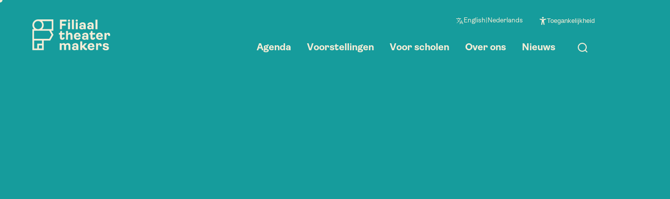

--- FILE ---
content_type: text/html; charset=utf-8
request_url: https://hetfiliaal.nl/ipv/
body_size: 10582
content:
<!DOCTYPE html>
    <html lang="nl"
        class=" scheme--  ">

    <head id="html-head">
        <!-- Google Tag Manager -->
        <script>
            (function(w, d, s, l, i) {
                w[l] = w[l] || [];
                w[l].push({
                    'gtm.start': new Date().getTime(),
                    event: 'gtm.js'
                });
                var f = d.getElementsByTagName(s)[0],
                    j = d.createElement(s),
                    dl = l != 'dataLayer' ? '&l=' + l : '';
                j.async = true;
                j.src =
                    'https://www.googletagmanager.com/gtm.js?id=' + i + dl;
                f.parentNode.insertBefore(j, f);
            })(window, document, 'script', 'dataLayer', 'GTM-MFJFMCX');
        </script>
        <!-- End Google Tag Manager -->
        <meta http-equiv="content-type" content="text/html; charset=utf-8" />
        <meta name="viewport" content="width=device-width, initial-scale=1, viewport-fit=cover">
        <meta name="msapplication-tap-highlight" content="no" />
        <title>inhoudingsplichtigenverklaring | Het Filiaal theatermakers</title>
<meta property="og:title" content="inhoudingsplichtigenverklaring | Het Filiaal theatermakers">
<meta property="og:image" content="https://hetfiliaal.nl/site/assets/files/1056/mevr_ophelia_remkespijkers_0166_medium_1.1920x1080.jpg">
<meta property="og:image:type" content="image/jpeg">
<meta property="og:image:width" content="1920">
<meta property="og:image:height" content="1080">
<meta property="og:type" content="website">
<meta property="og:url" content="https://hetfiliaal.nl/ipv/">
<meta name="twitter:card" content="summary">
<meta name="generator" content="ProcessWire">
<link rel="alternate" href="https://hetfiliaal.nl/ipv/" hreflang="nl">
<link rel="alternate" href="https://hetfiliaal.nl/ipv/" hreflang="x-default">
<link rel="alternate" href="https://hetfiliaal.nl/en/ipv/" hreflang="en">        <link rel='apple-touch-icon-precomposed' sizes='144x144' href='/favicon/apple-touch-icon-144x144.png' />
  <link rel='apple-touch-icon-precomposed' sizes='152x152' href='/favicon/apple-touch-icon-152x152.png' />
  <link rel='icon' type='image/png' href='/favicon/favicon-32x32.png' sizes='32x32' />
  <link rel='icon' type='image/png' href='/favicon/favicon-16x16.png' sizes='16x16' />
  <meta name='application-name' content='Filiaal'/>
  <meta name='msapplication-TileColor' content='#0FAAAA' />
  <meta name='msapplication-TileImage' content='/favicon/mstile-144x144.png' />
        <!-- <script type="application/ld+json">[{"@context":"http:\/\/schema.org","@type":"Organization","name":"Het Filiaal theatermakers","url":"https:\/\/hetfiliaal.nl\/filiaal.nl\/","logo":"https:\/\/hetfiliaal.nl\/filiaal.nl\/site\/templates\/images\/logo.png","sameAs":["https:\/\/www.facebook.com\/hetfiliaaltheatermakers","https:\/\/instagram.com\/hetfiliaaltheatermakers","https:\/\/bsky.app\/profile\/hetfiliaal.nl","https:\/\/www.youtube.com\/user\/hetfiliaal","https:\/\/open.spotify.com\/artist\/6M5S6X3gn2tC7XDTILjtI8?si=LOxX1RhJR8m14SgwYbwGnw","https:\/\/music.apple.com\/nl\/artist\/het-filiaal-theatermakers\/1083946178","https:\/\/www.linkedin.com\/company\/het-filiaal\/?viewAsMember=true"]},{"@context":"http:\/\/schema.org","@type":"BreadcrumbList","itemListElement":[{"@type":"ListItem","position":1,"item":{"@id":"https:\/\/hetfiliaal.nl\/","name":"Web"}},{"@type":"ListItem","position":2,"item":{"@id":"https:\/\/hetfiliaal.nl\/filiaal.nl\/","name":"Het Filiaal theatermakers"}}]},{"@context":"http:\/\/schema.org","@type":"Website","url":"https:\/\/hetfiliaal.nl\/","name":"inhoudingsplichtigenverklaring","description":"","potentialAction":{"@type":"SearchAction","target":"https:\/\/hetfiliaal.nl\/filiaal.nl\/zoeken\/?q={search_term}","query-input":"required name=search_term"}}]</script> -->
        <!--  -->
        <!--  -->



        <link rel=" stylesheet" type="text/css"
            href="/site/templates/styles/swiper.min.css?v=1.0.32" />
            <link rel="stylesheet" type="text/css"href="/site/templates/styles/main.min.css?v=1.0.32" />
            </head>

    <body id="html-body" class="basic-page-template site">
        <!-- Google Tag Manager (noscript) -->
        <noscript><iframe src="https://www.googletagmanager.com/ns.html?id=GTM-MFJFMCX" height="0" width="0"
                style="display:none;visibility:hidden"></iframe></noscript>
        <!-- End Google Tag Manager (noscript) -->
        <a href="#main" class="skip-link">Overslaan en naar de inhoud gaan</a>
        <!-- cursor -->
        <div id="cursor">
            <div class="cursor__shape"></div>
                    </div>

                
<header class="top__header">
    <div class='header__container'>

        <button id="menu-toggle" class="nav__hamburger btn btn--nav" data-action="open-nav">
            <span class="hamburger__label">
                <span class="open">Menu</span>
                <span class="close">Sluit</span>
            </span>
            <span class="hamburger__icon">
                <span></span>
                <span></span>
                <span></span>
            </span>
        </button>
        <a href="/" class="logo__header" title="homepage"><span class="sr-only">Het Filiaal theatermakers</span>
            <svg id="Logo__top" xmlns="http://www.w3.org/2000/svg" x="0" y="0" viewBox="0 0 203 80"
                style="enable-background:new 0 0 203 80" xml:space="preserve" aria-hidden="true">
                <path id="logo__text"
                    d="M77.3 16.2H87v-4.8h-9.8V5.6h12V.8H71.9v24.7h5.3v-9.3zM95.6 5.9c1.6 0 2.8-1.3 2.7-2.9 0-1.6-1.3-2.8-2.9-2.7-1.5 0-2.7 1.3-2.7 2.8 0 1.6 1.2 2.8 2.9 2.8-.1 0-.1 0 0 0zm-2.6 2h5.1v17.5H93V7.9zM103.1.8h5.1v24.7h-5.1V.8zm12.7 5.1c1.6 0 2.8-1.3 2.7-2.9 0-1.6-1.3-2.8-2.9-2.7-1.5 0-2.7 1.3-2.7 2.8 0 1.6 1.3 2.8 2.9 2.8-.1 0 0 0 0 0zm-2.6 2h5.1v17.5h-5.1V7.9zm16 7c-4 0-6.9 2.5-6.9 5.5 0 3.4 2.8 5.5 6.7 5.5 2.1 0 4-.9 5.3-2.6v2.1h4.8V15c0-5.2-3.1-7.4-7.9-7.4-4.7 0-7.7 2.5-8.7 6.1l4.8.8c.3-1.7 1.8-3 3.6-2.9 1.6-.2 3 1 3.1 2.5V16.7c-1.3-1.2-3-1.8-4.8-1.8zm4.8 5.4c-.8 1.3-2.1 2.1-3.6 2.2-1.7 0-2.9-.9-2.9-2.1 0-1.2 1.1-2.1 2.9-2.1 1.4 0 2.7.7 3.6 1.7v.3zm15.9-5.4c-4 0-6.9 2.5-6.9 5.5 0 3.4 2.8 5.5 6.7 5.5 2.1 0 4-.9 5.3-2.6v2.1h4.8V15c0-5.2-3.1-7.4-7.9-7.4-4.7 0-7.7 2.5-8.7 6.1l4.8.8c.3-1.7 1.8-3 3.6-2.9 1.6-.2 3 1 3.1 2.5V16.7c-1.4-1.2-3.1-1.8-4.8-1.8zm4.8 5.4c-.8 1.3-2.1 2.1-3.6 2.2-1.7 0-2.9-.9-2.9-2.1 0-1.2 1.1-2.1 2.9-2.1 1.4 0 2.7.7 3.6 1.7v.3zM164.6.8h5.1v24.7h-5.1V.8zM71.9 47c0 4.1 2.1 5.9 5.9 5.9 3.2 0 5.3-1.8 6.9-5l-3.8-2.1c-.8 1.8-1.5 2.7-2.5 2.7s-1.4-.7-1.4-1.9v-7.4h6.8V35H77v-5h-3.6l-1.3 5h-2.7v4.2h2.5V47zm20.9-9.5.1-7.5h-5.1l-.1 22.5h5.1v-9.9c-.2-1.9 1.2-3.7 3.1-3.9h.5c2 0 3 1.2 3 3.6v10.2h5.2v-11c0-4.4-2.3-7-6.4-7-2.3 0-4.3 1.1-5.4 3zm29.4 8.6c-.7 1.7-2.4 2.8-4.3 2.9-2.3.1-4.2-1.6-4.3-3.9v-.2h12.5v-1.4c0-5.4-3.2-9-8.6-9-4.9-.2-9.1 3.6-9.3 8.6v.7c0 5.7 4.1 9.2 9.6 9.2 3.5.2 6.8-1.7 8.4-4.8l-4-2.1zm-4.8-7.7c2.2 0 3.3 1.3 3.5 3.6h-7.3c.1-2.1 1.7-3.6 3.8-3.6zm28.7 14.1V42c0-5.2-3.1-7.4-7.9-7.4-4.7 0-7.7 2.5-8.7 6.1l4.8.8c.3-1.7 1.8-3 3.6-2.9 1.6-.2 3 1 3.1 2.5V43.7c-1.3-1.1-3-1.8-4.8-1.7-4 0-6.9 2.5-6.9 5.5 0 3.4 2.8 5.5 6.7 5.5 2.1 0 4-.9 5.3-2.6v2.1h4.8zm-5.2-5.1c-.8 1.3-2.1 2.1-3.6 2.2-1.7 0-2.9-.9-2.9-2.1 0-1.2 1.1-2.1 2.9-2.1 1.4 0 2.7.7 3.6 1.7v.3zm17.2 1.1c-1 0-1.4-.7-1.4-1.9v-7.4h6.8V35h-6.8v-5h-3.6l-1.3 5h-2.7v4.2h2.5V47c0 4.1 2.1 5.9 5.9 5.9 3.2 0 5.3-1.8 6.9-5l-3.8-2.1c-.8 1.9-1.5 2.7-2.5 2.7zm22-2.4c-.7 1.7-2.4 2.8-4.3 2.9-2.3.1-4.2-1.6-4.3-3.9v-.2H184v-1.4c0-5.4-3.2-9-8.6-9-4.9-.2-9.1 3.6-9.3 8.6v.7c0 5.7 4.1 9.2 9.6 9.2 3.5.2 6.8-1.7 8.4-4.8l-4-2.1zm-4.8-7.7c2.2 0 3.3 1.3 3.5 3.6h-7.3c.1-2.1 1.7-3.6 3.8-3.6zm22.7-3.7c-2.3-.1-4.3 1.3-5.1 3.5V35h-4.8v17.5h5.1v-8.8c0-3.2 1.3-4.9 2.9-4.9 1.2 0 1.8.7 1.8 2.3 0 .5-.1 1-.2 1.4l4.7.5c.3-1 .5-2 .5-3 .1-3.3-2-5.3-4.9-5.3zM92.8 61.6c-2.3-.1-4.6 1-5.9 3-1.1-2-3.3-3.1-5.6-3-2.1 0-4.1 1.1-5.3 2.9V62h-4.8v17.5h5.1v-9.9c-.2-1.9 1.1-3.6 3-3.9h.5c1.9 0 2.9 1.2 2.9 3.5v10.2h5.1v-9.9c-.2-1.9 1.1-3.6 3-3.9h.5c1.9 0 2.9 1.2 2.9 3.5v10.2h5.1v-11c.1-4.1-2.2-6.7-6.5-6.7zm19.3 0c-4.7 0-7.7 2.5-8.7 6.1l4.8.8c.3-1.7 1.8-3 3.6-2.9 1.6-.2 3 1 3.1 2.5V70.7c-1.3-1.1-3-1.7-4.8-1.7-4 0-6.9 2.5-6.9 5.5 0 3.4 2.8 5.5 6.7 5.5 2.1 0 4-.9 5.3-2.6v2.1h4.8V69c.1-5.2-3-7.4-7.9-7.4zm2.8 12.8c-.8 1.3-2.1 2.1-3.6 2.2-1.7 0-2.9-.9-2.9-2.1 0-1.2 1.1-2.1 2.9-2.1 1.4 0 2.7.7 3.6 1.7v.3zM136.4 62l-6.4 7.3V57.1h-5.1v22.4h5.1v-5.6l1.4-1.4 1.4 2.2c2.2 3.6 4.3 5 7.7 5 .6 0 1.3-.1 1.9-.2l.1-4.6c-.4.1-.7.2-1.1.2-1.9 0-2.9-1-4.6-3.6l-1.3-2 7.1-7.6-6.2.1zm17.4 14c-2.3.1-4.2-1.6-4.3-3.9v-.2H162v-1.4c0-5.4-3.2-9-8.6-9-4.9-.2-9.1 3.6-9.3 8.6v.7c0 5.7 4.1 9.2 9.6 9.2 3.5.2 6.8-1.7 8.4-4.8l-4.1-2c-.7 1.7-2.4 2.8-4.2 2.8zm-.6-10.6c2.2 0 3.3 1.3 3.5 3.6h-7.3c.1-2 1.8-3.6 3.8-3.6zm22.8-3.7c-2.3-.1-4.3 1.3-5.1 3.5V62h-4.8v17.5h5.1v-8.8c0-3.2 1.3-4.9 2.9-4.9 1.2 0 1.8.7 1.8 2.3 0 .5-.1 1-.2 1.4l4.7.5c.3-1 .5-2 .5-3 .1-3.3-2-5.3-4.9-5.3zm17.2 7.2-2-.3c-1.7-.3-2.3-.7-2.3-1.7s1-1.7 2.7-1.7c1.6-.1 3.1 1 3.4 2.6l4.6-1.1c-.5-2.9-3.1-5.1-7.9-5.1-4.9 0-7.9 2.1-7.9 5.3 0 4.1 3.3 5.2 6.8 5.8l2 .4c1.5.2 2 .7 2 1.6 0 1.3-1.2 1.8-2.7 1.8-2.1 0-3.7-.7-4-3.1l-4.8.6c0 3.9 3.6 6.2 8.7 6.2 4.6 0 8-2 8-5.6-.1-4.1-3.2-5.2-6.6-5.7z" />
                <path id="logo__icon"
                    d="M54.7 29.5V0h-40C6.6 0 0 6.6 0 14.7c0 3.9 1.5 7.7 4.3 10.4H0v54.7h29.5V54.7h17L55 39.9l-6-10.4h5.7zm-4.3-4.3H25.2c5.8-5.8 5.8-15.1 0-20.8h25.2v20.8zm-46-10.4C4.4 9 9 4.3 14.8 4.3S25.2 9 25.2 14.8c0 5.7-4.7 10.4-10.4 10.4-5.8 0-10.4-4.7-10.4-10.4zm20.8 60.7H17v-8.2h8.2v8.2zm0-12.6H12.6v12.6H4.4V54.7h20.8v8.2zm24.8-23-6 10.4H4.3V29.5H44l6 10.4z" />
            </svg></a>
        <div class="nav__container">
            <nav aria-label="Secondary" class="nav__secondary">
                <ul>
                    <li class="nav__item">
                        <nav class='nav-link languages' aria-label='Language'>
                            <svg xmlns="http://www.w3.org/2000/svg" width="32" height="32" viewBox="0 0 512 512"
                                aria-hidden="true">
                                <!-- Icon from IonIcons by Ben Sperry - https://github.com/ionic-team/ionicons/blob/main/LICENSE -->
                                <path fill="none" stroke="currentColor" stroke-linecap="round" stroke-linejoin="round"
                                    stroke-width="32"
                                    d="M48 112h288M192 64v48m80 336l96-224l96 224m-162.5-64h133M281.3 112S257 206 199 277S80 384 80 384" />
                                <path fill="none" stroke="currentColor" stroke-linecap="round" stroke-linejoin="round"
                                    stroke-width="32" d="M256 336s-35-27-72-75s-56-85-56-85" />
                            </svg>

                            <a class='language-btn' hreflang='en' href='/filiaal-en/'>English</a>
                            <span>|</span>
                            <a class='language-btn' hreflang='nl' href='/'>Nederlands</a>

                        </nav>
                    </li>
                    <li class="nav__item"><button type="button" aria-controls="menu-accessibility" aria-expanded="false"
                            class="nav-link accessibility-btn">
                            <svg xmlns="http://www.w3.org/2000/svg" width="32" height="32" viewBox="0 0 512 512"
                                aria-hidden="true">
                                <!-- Icon from IonIcons by Ben Sperry - https://github.com/ionic-team/ionicons/blob/main/LICENSE -->
                                <path fill="currentColor" d="M256 112a56 56 0 1 1 56-56a56.06 56.06 0 0 1-56 56" />
                                <path fill="currentColor"
                                    d="m432 112.8l-.45.12l-.42.13c-1 .28-2 .58-3 .89c-18.61 5.46-108.93 30.92-172.56 30.92c-59.13 0-141.28-22-167.56-29.47a74 74 0 0 0-8-2.58c-19-5-32 14.3-32 31.94c0 17.47 15.7 25.79 31.55 31.76v.28l95.22 29.74c9.73 3.73 12.33 7.54 13.6 10.84c4.13 10.59.83 31.56-.34 38.88l-5.8 45l-32.19 176.19q-.15.72-.27 1.47l-.23 1.27c-2.32 16.15 9.54 31.82 32 31.82c19.6 0 28.25-13.53 32-31.94s28-157.57 42-157.57s42.84 157.57 42.84 157.57c3.75 18.41 12.4 31.94 32 31.94c22.52 0 34.38-15.74 32-31.94a57 57 0 0 0-.76-4.06L329 301.27l-5.79-45c-4.19-26.21-.82-34.87.32-36.9a1 1 0 0 0 .08-.15c1.08-2 6-6.48 17.48-10.79l89.28-31.21a17 17 0 0 0 1.62-.52c16-6 32-14.3 32-31.93S451 107.81 432 112.8" />
                            </svg>
                            <span class="text">
                                Toegankelijkheid
                            </span>
                        </button></li>
                </ul>
                <nav aria-label="Menu voor toegankelijkheid" aria-hidden="true" class="accessibility__nav">
                    <header class="accessibility__header">
                        <h2 class="accessibility__title h2--sm"> <svg xmlns="http://www.w3.org/2000/svg" width="32"
                                height="32" viewBox="0 0 512 512" aria-hidden="true">
                                <!-- Icon from IonIcons by Ben Sperry - https://github.com/ionic-team/ionicons/blob/main/LICENSE -->
                                <path fill="currentColor" d="M256 112a56 56 0 1 1 56-56a56.06 56.06 0 0 1-56 56" />
                                <path fill="currentColor"
                                    d="m432 112.8l-.45.12l-.42.13c-1 .28-2 .58-3 .89c-18.61 5.46-108.93 30.92-172.56 30.92c-59.13 0-141.28-22-167.56-29.47a74 74 0 0 0-8-2.58c-19-5-32 14.3-32 31.94c0 17.47 15.7 25.79 31.55 31.76v.28l95.22 29.74c9.73 3.73 12.33 7.54 13.6 10.84c4.13 10.59.83 31.56-.34 38.88l-5.8 45l-32.19 176.19q-.15.72-.27 1.47l-.23 1.27c-2.32 16.15 9.54 31.82 32 31.82c19.6 0 28.25-13.53 32-31.94s28-157.57 42-157.57s42.84 157.57 42.84 157.57c3.75 18.41 12.4 31.94 32 31.94c22.52 0 34.38-15.74 32-31.94a57 57 0 0 0-.76-4.06L329 301.27l-5.79-45c-4.19-26.21-.82-34.87.32-36.9a1 1 0 0 0 .08-.15c1.08-2 6-6.48 17.48-10.79l89.28-31.21a17 17 0 0 0 1.62-.52c16-6 32-14.3 32-31.93S451 107.81 432 112.8" />
                            </svg> Toegankelijkheid</h2>
                        <button class="btn btn--nav accessibility__close" id="close-accessibility"
                            data-accessibility='accessibility-close-menu'><span class="sr-only">Sluiten</span>
                            <svg xmlns="http://www.w3.org/2000/svg" width="20" height="20" viewBox="0 0 24 24"
                                fill="none" stroke="currentColor" stroke-width="2" stroke-linecap="square"
                                stroke-linejoin="arcs">
                                <line x1="18" y1="6" x2="6" y2="18"></line>
                                <line x1="6" y1="6" x2="18" y2="18"></line>
                            </svg></button>
                    </header>
                    <ul>
                        <li class="accessibility__item">
                            <button class="nav__link" data-accessibility="accessibility-high-contrast"><svg
                                    xmlns="http://www.w3.org/2000/svg" width="32" height="32" viewBox="0 0 512 512"
                                    aria-hidden="true">
                                    <!-- Icon from IonIcons by Ben Sperry - https://github.com/ionic-team/ionicons/blob/main/LICENSE -->
                                    <path fill="currentColor"
                                        d="M256 32A224 224 0 0 0 97.61 414.39A224 224 0 1 0 414.39 97.61A222.53 222.53 0 0 0 256 32M64 256c0-105.87 86.13-192 192-192v384c-105.87 0-192-86.13-192-192" />
                                </svg>Hoog contrast</button>
                        </li>
                        <li class="accessibility__item">
                            <button class="nav__link" data-accessibility="accessibility-large-size"><svg
                                    xmlns="http://www.w3.org/2000/svg" width="32" height="32" viewBox="0 0 512 512"
                                    aria-hidden="true">
                                    <!-- Icon from IonIcons by Ben Sperry - https://github.com/ionic-team/ionicons/blob/main/LICENSE -->
                                    <path fill="currentColor"
                                        d="m292.6 407.78l-120-320a22 22 0 0 0-41.2 0l-120 320a22 22 0 0 0 41.2 15.44l36.16-96.42a2 2 0 0 1 1.87-1.3h122.74a2 2 0 0 1 1.87 1.3l36.16 96.42a22 22 0 0 0 41.2-15.44m-185.84-129l43.37-115.65a2 2 0 0 1 3.74 0l43.37 115.67a2 2 0 0 1-1.87 2.7h-86.74a2 2 0 0 1-1.87-2.7ZM400.77 169.5c-41.72-.3-79.08 23.87-95 61.4a22 22 0 0 0 40.5 17.2c8.88-20.89 29.77-34.44 53.32-34.6c32.32-.22 58.41 26.5 58.41 58.85a1.5 1.5 0 0 1-1.45 1.5c-21.92.61-47.92 2.07-71.12 4.8c-54.75 6.44-87.43 36.29-87.43 79.85c0 23.19 8.76 44 24.67 58.68C337.6 430.93 358 438.5 380 438.5c31 0 57.69-8 77.94-23.22h.06a22 22 0 1 0 44 .19v-143c0-56.18-45-102.56-101.23-102.97M380 394.5c-17.53 0-38-9.43-38-36c0-10.67 3.83-18.14 12.43-24.23c8.37-5.93 21.2-10.16 36.14-11.92c21.12-2.49 44.82-3.86 65.14-4.47a2 2 0 0 1 2 2.1C455 370.1 429.46 394.5 380 394.5" />
                                </svg>Grote tekst</button>
                        </li>
                        <li class="accessibility__item">
                            <button class="nav__link" data-accessibility="accessibility-reduce-motion"><svg
                                    xmlns="http://www.w3.org/2000/svg" width="32" height="32" viewBox="0 0 512 512"
                                    aria-hidden="true">
                                    <!-- Icon from IonIcons by Ben Sperry - https://github.com/ionic-team/ionicons/blob/main/LICENSE -->
                                    <path
                                        d="M255.8 112c-80.4 0-143.8 50.6-219.6 133.3-5.5 6.1-5.6 15.2-.1 21.3C101 338.3 158.2 400 255.8 400c96.4 0 168.7-77.7 220.1-134 5.3-5.8 5.6-14.6.5-20.7C424 181.8 351.5 112 255.8 112zm4.4 233.9c-53 2.4-96.6-41.2-94.1-94.1 2.1-46.2 39.5-83.6 85.7-85.7 53-2.4 96.6 41.2 94.1 94.1-2.1 46.2-39.5 83.6-85.7 85.7z"
                                        fill="currentColor" />
                                    <path
                                        d="M256 209c0-6 1.1-11.7 3.1-16.9-1 0-2-.1-3.1-.1-36.9 0-66.6 31.4-63.8 68.9 2.4 31.3 27.6 56.5 58.9 58.9 37.5 2.8 68.9-26.9 68.9-63.8 0-1.3-.1-2.6-.1-3.9-5.6 2.5-11.7 3.9-18.2 3.9-25.2 0-45.7-21.1-45.7-47z"
                                        fill="currentColor" />
                                </svg>Prikkelarm</button>
                        </li>
                    </ul>

                </nav>
            </nav>

            <nav aria-label="Main" id="main-menu" class="nav__main">
                <ul data-lenis-prevent>
                    <li class="nav__item"><a href="/"><span class="link__title">Home</span></a></li>
                    <li class='nav__item'><a href='/agenda/'><span class='link__title'>Agenda</span></a><li class='nav__item'><button class="nav__title" aria-expanded="false"><span class='link__title'>Voorstellingen</span></button><div class='sub__nav scheme--red'><div class='sub__container'><div class='sub__info'><p class='intro'>Er staat een olifant bij de bushalte wint Zilveren Krekel voor meest indrukwekkende productie 2024 - 2025! – Ontdek meer</p><div class='button_list'><a  href='/nieuws/er-staat-een-olifant-bij-de-bushalte-wint-zilveren-krekel/' class='btn--secondary'>Nieuws</a></div></div><div class='sub__links'><ul class='link__list'><li class='nav__item'><a href='/voorstellingen/'><span class='link__title'>Wat speelt er?</span><span class='link__description'>Bekijk al onze (familie)voorstellingen</span></a><li class='nav__item'><a href='/voorstellingen/boeken/'><span class='link__title'>Boek ons</span><span class='link__description'>Informatie voor programmeurs</span></a><li class='nav__item'><a href='/voorstellingen/filiaal-voor-thuis/'><span class='link__title'>Filiaal voor thuis</span><span class='link__description'>Muziek, video's en leuke projecten voor thuis</span></a><li class='nav__item'><a href='/voorstellingen/bezoekersinfo/'><span class='link__title'>Bezoekersinfo</span><span class='link__description'>Alles over je bezoek aan een voorstelling</span></a></ul></div></div></div><li class='nav__item'><button class="nav__title" aria-expanded="false"><span class='link__title'>Voor scholen</span></button><div class='sub__nav scheme--turquoise'><div class='sub__container'><div class='sub__info'><p class='intro'>Verbazing, een onverwachte oplossing, een briljante vraag of gewoon iets geks. Pas als het brein het niet weet, ontstaat er iets…</p><div class='button_list'><a target='_blank' href='http://filiaalexposeert.nl' class='btn--secondary'>Bekijk ons online museum</a></div></div><div class='sub__links'><ul class='link__list'><li class='nav__item'><a href='/voor-scholen/aanbod/'><span class='link__title'>Aanbod</span><span class='link__description'>Kunsteducatie voor PO, S(B)O en VO</span></a><li class='nav__item'><a href='/voor-scholen/'><span class='link__title'>Over educatie</span><span class='link__description'>Waar we voor staan en hoe we te werk gaan</span></a><li class='nav__item'><a href='/voor-scholen/boek-ons/'><span class='link__title'>Boek ons</span><span class='link__description'>We spelen in het theater of bij jullie op school</span></a><li class='nav__item'><a href='/voor-scholen/samenwerkingen/'><span class='link__title'>Samenwerkingen</span><span class='link__description'>Met deze partijen werken we samen</span></a></ul></div></div></div><li class='nav__item'><button class="nav__title" aria-expanded="false"><span class='link__title'>Over ons</span></button><div class='sub__nav scheme--blue'><div class='sub__container'><div class='sub__info'><p class='intro'>We maken ruimte voor verbeelding, zodat je meer ziet dan je eigen werkelijkheid.</p></div><div class='sub__links'><ul class='link__list'><li class='nav__item'><a href='/over-ons/'><span class='link__title'>Over Filiaal</span><span class='link__description'>Een theatergezelschap met een verhaal</span></a><li class='nav__item'><a href='/over-ons/team/'><span class='link__title'>Team</span><span class='link__description'>Ontmoet het Filiaalteam</span></a><li class='nav__item'><a href='/over-ons/filiaal-theater/'><span class='link__title'>Filiaaltheater</span><span class='link__description'>Onze locatie activiteiten en verhuur</span></a><li class='nav__item'><a href='/over-ons/bezoek-ons/'><span class='link__title'>Bezoekersinfo</span><span class='link__description'>Alles over je bezoek aan een voorstelling in het Filiaaltheater</span></a></ul></div></div></div><li class='nav__item'><a href='/nieuws/'><span class='link__title'>Nieuws</span></a>                    <li class="nav__item hide--mobile">
                        <div class="search__icon">
                            <button class="btn btn--nav nav__search" data-action="open-search">
                                <span class="sr-only">Zoeken...</span>
                                <svg xmlns="http://www.w3.org/2000/svg" width="24" height="24" viewBox="0 0 24 24"
                                    fill="none" stroke="currentColor" stroke-width="2" stroke-linecap="butt"
                                    stroke-linejoin="arcs" aria-hidden="true">
                                    <circle cx="11" cy="11" r="8"></circle>
                                    <line x1="21" y1="21" x2="16.65" y2="16.65"></line>
                                </svg>
                            </button>
                        </div>
                    </li>
                </ul>

            </nav>

        </div>
        
        <div class="search__icon hide--desktop">
            <button class="btn btn--nav nav__search" data-action="open-search">
                <span class="sr-only">Zoeken...</span>
                <svg xmlns="http://www.w3.org/2000/svg" width="24" height="24" viewBox="0 0 24 24" fill="none"
                    stroke="currentColor" stroke-width="2" stroke-linecap="butt" stroke-linejoin="arcs">
                    <circle cx="11" cy="11" r="8"></circle>
                    <line x1="21" y1="21" x2="16.65" y2="16.65"></line>
                </svg>
            </button>
        </div>
    </div>
</header>
        <div id='main'>
            <section class="intro__section">
    <div class='container--sm'>
        <ul class='breadcrumb'><li><a href='/'>Het Filiaal theatermakers</a></li><li>inhoudingsplichtigenverklaring</li></ul>
        <h1>inhoudingsplichtigenverklaring</h1>
            </div>
</section>


<section class="text__section ">
    <div class='container--sm'>
        <div class='body body--sm  '>
            
                        <p>u heeft van ons een factuur ontvangen waarbij een inhoudingsplichtigenverklaring noodzakelijk is, deze kunt u hier downloaden:</p>
                    </div>
    </div>
</section><section class="download__section">
    <div class='container container--sm'>
        
                <h3 class="h3--sm"></h3>
                <ul class="download__list">
                        <li class="download__item">
                <i class="download__icon" data-ext="pdf"></i>
                <a href="/site/assets/files/5458/stichting-het-filiaal-theatermakers-inhoudingsplichtigenverklaring-2020-2024.pdf" class="a__block btn--download" download
                    target="_blank">stichting-het-filiaal-theatermakers-inhoudingsplichtigenverklaring-2020-2024.pdf </a>
                <div class="download__size">492,0 kB</div>

            </li>

                        <li class="download__item">
                <i class="download__icon" data-ext="pdf"></i>
                <a href="/site/assets/files/5458/stichting_het_filiaal_theatermakers_inhoudingsplichtigenverklaring_2025_2029.pdf" class="a__block btn--download" download
                    target="_blank">stichting_het_filiaal_theatermakers_inhoudingsplichtigenverklaring_2025_2029.pdf </a>
                <div class="download__size">45,3 kB</div>

            </li>

                    </ul>
            </div>
</section>




        </div>


        
<footer class="footer">
    <div class='container'>
        <div class="footer__wrapper">
            <a href="/" class="logo__footer" title="homepage"><span class="sr-only">Het Filiaal theatermakers</span>
                <svg id="Logo__bottom" xmlns="http://www.w3.org/2000/svg" x="0" y="0" viewBox="0 0 203 80"
                    style="enable-background:new 0 0 203 80" xml:space="preserve" aria-hidden="true">
                    <path id="logo__text"
                        d="M77.3 16.2H87v-4.8h-9.8V5.6h12V.8H71.9v24.7h5.3v-9.3zM95.6 5.9c1.6 0 2.8-1.3 2.7-2.9 0-1.6-1.3-2.8-2.9-2.7-1.5 0-2.7 1.3-2.7 2.8 0 1.6 1.2 2.8 2.9 2.8-.1 0-.1 0 0 0zm-2.6 2h5.1v17.5H93V7.9zM103.1.8h5.1v24.7h-5.1V.8zm12.7 5.1c1.6 0 2.8-1.3 2.7-2.9 0-1.6-1.3-2.8-2.9-2.7-1.5 0-2.7 1.3-2.7 2.8 0 1.6 1.3 2.8 2.9 2.8-.1 0 0 0 0 0zm-2.6 2h5.1v17.5h-5.1V7.9zm16 7c-4 0-6.9 2.5-6.9 5.5 0 3.4 2.8 5.5 6.7 5.5 2.1 0 4-.9 5.3-2.6v2.1h4.8V15c0-5.2-3.1-7.4-7.9-7.4-4.7 0-7.7 2.5-8.7 6.1l4.8.8c.3-1.7 1.8-3 3.6-2.9 1.6-.2 3 1 3.1 2.5V16.7c-1.3-1.2-3-1.8-4.8-1.8zm4.8 5.4c-.8 1.3-2.1 2.1-3.6 2.2-1.7 0-2.9-.9-2.9-2.1 0-1.2 1.1-2.1 2.9-2.1 1.4 0 2.7.7 3.6 1.7v.3zm15.9-5.4c-4 0-6.9 2.5-6.9 5.5 0 3.4 2.8 5.5 6.7 5.5 2.1 0 4-.9 5.3-2.6v2.1h4.8V15c0-5.2-3.1-7.4-7.9-7.4-4.7 0-7.7 2.5-8.7 6.1l4.8.8c.3-1.7 1.8-3 3.6-2.9 1.6-.2 3 1 3.1 2.5V16.7c-1.4-1.2-3.1-1.8-4.8-1.8zm4.8 5.4c-.8 1.3-2.1 2.1-3.6 2.2-1.7 0-2.9-.9-2.9-2.1 0-1.2 1.1-2.1 2.9-2.1 1.4 0 2.7.7 3.6 1.7v.3zM164.6.8h5.1v24.7h-5.1V.8zM71.9 47c0 4.1 2.1 5.9 5.9 5.9 3.2 0 5.3-1.8 6.9-5l-3.8-2.1c-.8 1.8-1.5 2.7-2.5 2.7s-1.4-.7-1.4-1.9v-7.4h6.8V35H77v-5h-3.6l-1.3 5h-2.7v4.2h2.5V47zm20.9-9.5.1-7.5h-5.1l-.1 22.5h5.1v-9.9c-.2-1.9 1.2-3.7 3.1-3.9h.5c2 0 3 1.2 3 3.6v10.2h5.2v-11c0-4.4-2.3-7-6.4-7-2.3 0-4.3 1.1-5.4 3zm29.4 8.6c-.7 1.7-2.4 2.8-4.3 2.9-2.3.1-4.2-1.6-4.3-3.9v-.2h12.5v-1.4c0-5.4-3.2-9-8.6-9-4.9-.2-9.1 3.6-9.3 8.6v.7c0 5.7 4.1 9.2 9.6 9.2 3.5.2 6.8-1.7 8.4-4.8l-4-2.1zm-4.8-7.7c2.2 0 3.3 1.3 3.5 3.6h-7.3c.1-2.1 1.7-3.6 3.8-3.6zm28.7 14.1V42c0-5.2-3.1-7.4-7.9-7.4-4.7 0-7.7 2.5-8.7 6.1l4.8.8c.3-1.7 1.8-3 3.6-2.9 1.6-.2 3 1 3.1 2.5V43.7c-1.3-1.1-3-1.8-4.8-1.7-4 0-6.9 2.5-6.9 5.5 0 3.4 2.8 5.5 6.7 5.5 2.1 0 4-.9 5.3-2.6v2.1h4.8zm-5.2-5.1c-.8 1.3-2.1 2.1-3.6 2.2-1.7 0-2.9-.9-2.9-2.1 0-1.2 1.1-2.1 2.9-2.1 1.4 0 2.7.7 3.6 1.7v.3zm17.2 1.1c-1 0-1.4-.7-1.4-1.9v-7.4h6.8V35h-6.8v-5h-3.6l-1.3 5h-2.7v4.2h2.5V47c0 4.1 2.1 5.9 5.9 5.9 3.2 0 5.3-1.8 6.9-5l-3.8-2.1c-.8 1.9-1.5 2.7-2.5 2.7zm22-2.4c-.7 1.7-2.4 2.8-4.3 2.9-2.3.1-4.2-1.6-4.3-3.9v-.2H184v-1.4c0-5.4-3.2-9-8.6-9-4.9-.2-9.1 3.6-9.3 8.6v.7c0 5.7 4.1 9.2 9.6 9.2 3.5.2 6.8-1.7 8.4-4.8l-4-2.1zm-4.8-7.7c2.2 0 3.3 1.3 3.5 3.6h-7.3c.1-2.1 1.7-3.6 3.8-3.6zm22.7-3.7c-2.3-.1-4.3 1.3-5.1 3.5V35h-4.8v17.5h5.1v-8.8c0-3.2 1.3-4.9 2.9-4.9 1.2 0 1.8.7 1.8 2.3 0 .5-.1 1-.2 1.4l4.7.5c.3-1 .5-2 .5-3 .1-3.3-2-5.3-4.9-5.3zM92.8 61.6c-2.3-.1-4.6 1-5.9 3-1.1-2-3.3-3.1-5.6-3-2.1 0-4.1 1.1-5.3 2.9V62h-4.8v17.5h5.1v-9.9c-.2-1.9 1.1-3.6 3-3.9h.5c1.9 0 2.9 1.2 2.9 3.5v10.2h5.1v-9.9c-.2-1.9 1.1-3.6 3-3.9h.5c1.9 0 2.9 1.2 2.9 3.5v10.2h5.1v-11c.1-4.1-2.2-6.7-6.5-6.7zm19.3 0c-4.7 0-7.7 2.5-8.7 6.1l4.8.8c.3-1.7 1.8-3 3.6-2.9 1.6-.2 3 1 3.1 2.5V70.7c-1.3-1.1-3-1.7-4.8-1.7-4 0-6.9 2.5-6.9 5.5 0 3.4 2.8 5.5 6.7 5.5 2.1 0 4-.9 5.3-2.6v2.1h4.8V69c.1-5.2-3-7.4-7.9-7.4zm2.8 12.8c-.8 1.3-2.1 2.1-3.6 2.2-1.7 0-2.9-.9-2.9-2.1 0-1.2 1.1-2.1 2.9-2.1 1.4 0 2.7.7 3.6 1.7v.3zM136.4 62l-6.4 7.3V57.1h-5.1v22.4h5.1v-5.6l1.4-1.4 1.4 2.2c2.2 3.6 4.3 5 7.7 5 .6 0 1.3-.1 1.9-.2l.1-4.6c-.4.1-.7.2-1.1.2-1.9 0-2.9-1-4.6-3.6l-1.3-2 7.1-7.6-6.2.1zm17.4 14c-2.3.1-4.2-1.6-4.3-3.9v-.2H162v-1.4c0-5.4-3.2-9-8.6-9-4.9-.2-9.1 3.6-9.3 8.6v.7c0 5.7 4.1 9.2 9.6 9.2 3.5.2 6.8-1.7 8.4-4.8l-4.1-2c-.7 1.7-2.4 2.8-4.2 2.8zm-.6-10.6c2.2 0 3.3 1.3 3.5 3.6h-7.3c.1-2 1.8-3.6 3.8-3.6zm22.8-3.7c-2.3-.1-4.3 1.3-5.1 3.5V62h-4.8v17.5h5.1v-8.8c0-3.2 1.3-4.9 2.9-4.9 1.2 0 1.8.7 1.8 2.3 0 .5-.1 1-.2 1.4l4.7.5c.3-1 .5-2 .5-3 .1-3.3-2-5.3-4.9-5.3zm17.2 7.2-2-.3c-1.7-.3-2.3-.7-2.3-1.7s1-1.7 2.7-1.7c1.6-.1 3.1 1 3.4 2.6l4.6-1.1c-.5-2.9-3.1-5.1-7.9-5.1-4.9 0-7.9 2.1-7.9 5.3 0 4.1 3.3 5.2 6.8 5.8l2 .4c1.5.2 2 .7 2 1.6 0 1.3-1.2 1.8-2.7 1.8-2.1 0-3.7-.7-4-3.1l-4.8.6c0 3.9 3.6 6.2 8.7 6.2 4.6 0 8-2 8-5.6-.1-4.1-3.2-5.2-6.6-5.7z" />
                    <path id="logo__icon"
                        d="M54.7 29.5V0h-40C6.6 0 0 6.6 0 14.7c0 3.9 1.5 7.7 4.3 10.4H0v54.7h29.5V54.7h17L55 39.9l-6-10.4h5.7zm-4.3-4.3H25.2c5.8-5.8 5.8-15.1 0-20.8h25.2v20.8zm-46-10.4C4.4 9 9 4.3 14.8 4.3S25.2 9 25.2 14.8c0 5.7-4.7 10.4-10.4 10.4-5.8 0-10.4-4.7-10.4-10.4zm20.8 60.7H17v-8.2h8.2v8.2zm0-12.6H12.6v12.6H4.4V54.7h20.8v8.2zm24.8-23-6 10.4H4.3V29.5H44l6 10.4z" />
                </svg>
            </a>
            <div class="footer__nav">
                <nav class='footer__nav-block' aria-labelledby='footer-nav-title-voorstellingen'><h2 id='footer-nav-title-voorstellingen' class='footer__nav-title'>Voorstellingen</h2><ul class='footer__nav-list'><li class='nav__item'><a href='/agenda/'>Agenda</a></li><li class='nav__item'><a href='/voorstellingen/'>Voorstellingen</a></li><li class='nav__item'><a href='/voorstellingen/archief/'>Archief</a></li><li class='nav__item'><a href='/voorstellingen/bezoekersinfo/'>Bezoekersinfo</a></li><li class='nav__item'><a href='/podiumkidspublieksprijs/'>Podiumkids Publieksprijs</a></li></ul></nav><nav class='footer__nav-block' aria-labelledby='footer-nav-title-voor-scholen'><h2 id='footer-nav-title-voor-scholen' class='footer__nav-title'>Voor scholen</h2><ul class='footer__nav-list'><li class='nav__item'><a href='/voor-scholen/aanbod/'>Aanbod</a></li><li class='nav__item'><a href='/voor-scholen/'>Over educatie</a></li><li class='nav__item'><a href='/voor-scholen/boek-ons/'>Boek ons</a></li><li class='nav__item'><a href='/voor-scholen/samenwerkingen/'>Samenwerkingen</a></li></ul></nav><nav class='footer__nav-block' aria-labelledby='footer-nav-title-zakelijk'><h2 id='footer-nav-title-zakelijk' class='footer__nav-title'>Zakelijk</h2><ul class='footer__nav-list'><li class='nav__item'><a href='/voorstellingen/boeken/'>Voor programmeurs</a></li><li class='nav__item'><a href='/pers/'>Voor de pers</a></li><li class='nav__item'><a href='/over-ons/verhuur/'>Verhuur</a></li><li class='nav__item'><a href='/over-ons/anbi/'>Verantwoording</a></li></ul></nav><nav class='footer__nav-block' aria-labelledby='footer-nav-title-het-filiaal'><h2 id='footer-nav-title-het-filiaal' class='footer__nav-title'>Het Filiaal</h2><ul class='footer__nav-list'><li class='nav__item'><a href='/over-ons/'>Over ons</a></li><li class='nav__item'><a href='/over-ons/contact/'>Contact</a></li><li class='nav__item'><a href='/over-ons/team/'>Team</a></li><li class='nav__item'><a href='/over-ons/team/vacatures/'>Vacatures</a></li><li class='nav__item'><a href='/nieuws/'>Nieuws</a></li></ul></nav>
            </div>


            <div class="footer__contact">
                <p><strong>Contact </strong><br />
+31(0)30 273 4956 <br />
info@hetfiliaal.nl</p>

<p><strong>Bezoek- en postadres </strong><br />
Kapelweg 7, 3566 MK Utrecht</p>            </div>
            <div class="footer__socials">
                <span>Volg ons op</span>
                                    <a href="https://www.facebook.com/hetfiliaaltheatermakers" target="_blank" rel="noreferrer" aria-label="facebook"
                        class="social__icon"><span class="sr-only">facebook</span> <span aria-hidden="true">
                            <svg xmlns="http://www.w3.org/2000/svg" width="24" height="24" viewBox="0 0 24 24" fill="#000"><path d="M12 0c6.627 0 12 5.373 12 12s-5.373 12-12 12S0 18.627 0 12 5.373 0 12 0zm4 7.278V4.5h-2.286c-2.1 0-3.428 1.6-3.428 3.889v1.667H8v2.777h2.286V19.5h2.857v-6.667h2.286L16 10.056h-2.857V8.944c0-1.11.572-1.666 1.714-1.666H16z"/></svg></span></a>
                                    <a href="https://instagram.com/hetfiliaaltheatermakers" target="_blank" rel="noreferrer" aria-label="instagram"
                        class="social__icon"><span class="sr-only">instagram</span> <span aria-hidden="true">
                            <svg xmlns="http://www.w3.org/2000/svg" width="24" height="24" viewBox="0 0 24 24" fill="#000"><path d="M12 0c6.6274 0 12 5.3726 12 12s-5.3726 12-12 12S0 18.6274 0 12 5.3726 0 12 0zm3.115 4.5h-6.23c-2.5536 0-4.281 1.6524-4.3805 4.1552L4.5 8.8851v6.1996c0 1.3004.4234 2.4193 1.2702 3.2359.7582.73 1.751 1.1212 2.8818 1.1734l.2633.006h6.1694c1.3004 0 2.389-.4234 3.1754-1.1794.762-.734 1.1817-1.7576 1.2343-2.948l.0056-.2577V8.8851c0-1.2702-.4234-2.3589-1.2097-3.1452-.7338-.762-1.7575-1.1817-2.9234-1.2343l-.252-.0056zM8.9152 5.8911h6.2299c.9072 0 1.6633.2722 2.2076.8166.4713.499.7647 1.1758.8103 1.9607l.0063.2167v6.2298c0 .9375-.3327 1.6936-.877 2.2077-.499.4713-1.176.7392-1.984.7806l-.2237.0057H8.9153c-.9072 0-1.6633-.2722-2.2076-.7863-.499-.499-.7693-1.1759-.8109-2.0073l-.0057-.2306V8.885c0-.9073.2722-1.6633.8166-2.2077.4712-.4713 1.1712-.7392 1.9834-.7806l.2242-.0057h6.2299-6.2299zM12 8.0988c-2.117 0-3.871 1.7238-3.871 3.871A3.8591 3.8591 0 0 0 12 15.8408c2.1472 0 3.871-1.7541 3.871-3.871 0-2.117-1.754-3.871-3.871-3.871zm0 1.3911c1.3609 0 2.4798 1.119 2.4798 2.4799 0 1.3608-1.119 2.4798-2.4798 2.4798-1.3609 0-2.4798-1.119-2.4798-2.4798 0-1.361 1.119-2.4799 2.4798-2.4799zm4.0222-2.3589a.877.877 0 1 0 0 1.754.877.877 0 0 0 0-1.754z"/></svg></span></a>
                                    <a href="https://bsky.app/profile/hetfiliaal.nl" target="_blank" rel="noreferrer" aria-label="bluesky"
                        class="social__icon"><span class="sr-only">bluesky</span> <span aria-hidden="true">
                            <svg id="Layer_1" xmlns="http://www.w3.org/2000/svg" version="1.1" viewBox="0 0 24 24">
  <!-- Generator: Adobe Illustrator 29.3.1, SVG Export Plug-In . SVG Version: 2.1.0 Build 151)  -->
  <path d="M12,0C5.4,0,0,5.4,0,12s5.4,12,12,12,12-5.4,12-12S18.6,0,12,0ZM19.3,12.1c-.6,2-2.6,2.5-4.3,2.2,3.1.5,3.9,2.3,2.2,4-3.3,3.3-4.7-.8-5-1.9,0-.1,0-.2-.1-.2s0,0-.1.2c-.4,1.1-1.8,5.2-5,1.9-1.7-1.8-.9-3.5,2.2-4-1.8.3-3.8-.2-4.3-2.2-.2-.6-.4-4.1-.4-4.5,0-2.4,2.1-1.6,3.3-.7h0c1.8,1.3,3.7,4,4.4,5.5.7-1.4,2.6-4.1,4.4-5.5,1.3-1,3.3-1.7,3.3.7s-.3,4-.4,4.5Z"/>
</svg></span></a>
                                    <a href="https://www.youtube.com/user/hetfiliaal" target="_blank" rel="noreferrer" aria-label="youtube"
                        class="social__icon"><span class="sr-only">youtube</span> <span aria-hidden="true">
                            <svg xmlns="http://www.w3.org/2000/svg" width="24" height="24" viewBox="0 0 24 24" fill="#000"><path d="M12 0c6.627 0 12 5.373 12 12s-5.373 12-12 12S0 18.627 0 12 5.373 0 12 0zm.294 7h-.589l-1.101.013c-1.48.024-3.709.092-4.465.285a1.836 1.836 0 0 0-1.326 1.263c-.181.644-.258 1.69-.29 2.46l-.022.815v.328l.008.426c.022.764.09 2.088.304 2.849.172.614.68 1.098 1.326 1.263.736.188 2.867.257 4.346.283L11.89 17l1.159-.008c1.453-.019 3.993-.082 4.811-.29a1.836 1.836 0 0 0 1.327-1.263c.21-.75.28-2.048.302-2.817l.01-.528-.003-.403c-.012-.67-.066-2.265-.31-3.13a1.836 1.836 0 0 0-1.326-1.263c-.661-.169-2.45-.242-3.878-.274L12.294 7zm-1.828 2.89l3.92 2.11-3.92 2.11V9.89z"/></svg></span></a>
                                    <a href="https://open.spotify.com/artist/6M5S6X3gn2tC7XDTILjtI8?si=LOxX1RhJR8m14SgwYbwGnw" target="_blank" rel="noreferrer" aria-label="spotify"
                        class="social__icon"><span class="sr-only">spotify</span> <span aria-hidden="true">
                            <svg xmlns="http://www.w3.org/2000/svg" width="24" height="24" viewBox="0 0 24 24" fill="#000"><path d="M12 0c6.627 0 12 5.373 12 12s-5.373 12-12 12S0 18.627 0 12 5.373 0 12 0zm0 4a8 8 0 1 0 0 16 8 8 0 0 0 0-16zm-1.227 9.537c1.75 0 3.31.401 4.653 1.206.2.117.317.236.317.532 0 .288-.234.5-.498.5-.129 0-.217-.045-.338-.119-1.16-.7-2.605-1.07-4.14-1.07-.856 0-1.717.11-2.523.278-.13.028-.296.079-.394.079a.5.5 0 0 1-.507-.503c0-.336.194-.503.436-.55a13.357 13.357 0 0 1 2.994-.353zm-.11-2.613c2.094 0 4.12.522 5.712 1.475.267.153.366.347.366.632a.622.622 0 0 1-.624.627c-.173 0-.283-.07-.4-.14-1.302-.771-3.106-1.285-5.08-1.285-1.014 0-1.888.142-2.612.335-.156.043-.243.09-.389.09a.626.626 0 0 1-.625-.628c0-.34.165-.574.498-.668.9-.247 1.817-.438 3.154-.438zm.163-2.749c2.35 0 4.82.484 6.626 1.544.243.138.412.346.412.726 0 .437-.35.75-.754.75-.163 0-.26-.04-.413-.123-1.448-.868-3.695-1.347-5.868-1.347-1.085 0-2.186.11-3.196.385-.116.029-.263.087-.41.087a.75.75 0 0 1-.754-.764c0-.435.27-.68.56-.765 1.14-.336 2.413-.493 3.797-.493z"/></svg></span></a>
                                    <a href="https://music.apple.com/nl/artist/het-filiaal-theatermakers/1083946178" target="_blank" rel="noreferrer" aria-label="apple"
                        class="social__icon"><span class="sr-only">apple</span> <span aria-hidden="true">
                            <svg xmlns="http://www.w3.org/2000/svg" width="24" height="24" viewBox="0 0 24 24" fill="#000"><path d="M12 0c6.627 0 12 5.373 12 12s-5.373 12-12 12S0 18.627 0 12 5.373 0 12 0zm2.919 7.628l-.455-.003c-.975.085-1.862.69-2.367.69-.58 0-1.48-.67-2.431-.653-1.252.019-2.405.74-3.05 1.881-1.299 2.295-.332 5.696.935 7.559l.224.324c.572.812 1.247 1.606 2.102 1.573.934-.038 1.286-.615 2.415-.615 1.128 0 1.445.615 2.433.596 1.004-.019 1.64-.928 2.254-1.842.711-1.058 1.004-2.082 1.021-2.134l-.115-.052c-.42-.205-1.845-1.037-1.862-2.981-.019-1.9 1.522-2.812 1.59-2.858-.783-1.166-1.962-1.422-2.535-1.475l-.16-.01zM14.934 4c-.741.03-1.638.502-2.17 1.136-.478.563-.894 1.459-.783 2.32.827.066 1.67-.428 2.186-1.061.514-.635.862-1.517.767-2.395z"/></svg></span></a>
                                    <a href="https://www.linkedin.com/company/het-filiaal/?viewAsMember=true" target="_blank" rel="noreferrer" aria-label="linkedin"
                        class="social__icon"><span class="sr-only">linkedin</span> <span aria-hidden="true">
                            <svg xmlns="http://www.w3.org/2000/svg" width="24" height="24" viewBox="0 0 24 24" fill="#000"><path d="M12 0c6.627 0 12 5.373 12 12s-5.373 12-12 12S0 18.627 0 12 5.373 0 12 0zM8.951 9.404H6.165V17.5H8.95V9.404zm6.841-.192c-1.324 0-1.993.629-2.385 1.156l-.127.181V9.403h-2.786l.01.484c.006.636.007 1.748.005 2.93l-.015 4.683h2.786v-4.522c0-.242.018-.484.092-.657.202-.483.66-.984 1.43-.984.955 0 1.367.666 1.408 1.662l.003.168V17.5H19v-4.643c0-2.487-1.375-3.645-3.208-3.645zM7.576 5.5C6.623 5.5 6 6.105 6 6.899c0 .73.536 1.325 1.378 1.392l.18.006c.971 0 1.577-.621 1.577-1.398C9.116 6.105 8.53 5.5 7.576 5.5z"/></svg></span></a>
                
            </div>
            <div class="credits"><a href="https://tomis.design" target="_blank">Website: Studio TOMIS</a>
            </div>

        </div>
    </div>
</footer><section class="search__section" data-lenis-prevent>
    <header class="top__header">
        <div class="header__container">

            <button class="btn btn--nav" data-action="open-search">
                <span>Sluit</span>
                <svg xmlns="http://www.w3.org/2000/svg" width="24" height="24" viewBox="0 0 24 24" fill="none"
                    stroke="currentColor" stroke-width="2" stroke-linecap="butt" stroke-linejoin="arcs">
                    <line x1="18" y1="6" x2="6" y2="18"></line>
                    <line x1="6" y1="6" x2="18" y2="18"></line>
                </svg>

            </button>
        </div>
    </header>
    <div class="container--sm">
        <div class="search__wrapper">

            <form class="search__form" action="/zoeken/" autocomplete="off" method="get">
                <label for="search" class="sr-only">Zoeken...</label>

                <input type="search" data-empty="true" value="" required id="search" name="q"
                    placeholder="Zoeken..." spellcheck="true" autocapitalize="none">
            </form>
            

<div class="filter__nav" id="filter-nav">
    <span class="filter__pre">Toon:</span>
    <nav class='filter__list'>
        <button data-show='Voorstelling'
            class='btn btn--secondary btn--filter light'>Voorstellingen            <span></span></button>
        <button data-show='Nieuws' class='btn btn--secondary btn--filter light'>Nieuws            <span></span></button>
        <button data-show='overig' class='btn btn--secondary btn--filter light'>Overig            <span></span></button>

    </nav>
</div>


            <div class="search__results" data-view="">
            </div>
            <div class="no-results--search">Er zijn geen resultaten gevonden. Probeer het eens met een andere zoekterm?</div>
        </div>

    </div>
</section>

        
        <div id="outdated">
            <h6>Je gebruikt een verouderde browser!</h6>
            <p>Update je browser om deze website correct te bekijken. </p>
            <div class="button__list">
                <a class="btn btn--secondary" id="btnUpdateBrowser" href="http://outdatedbrowser.com/nl">Update mijn browser
                    nu </a>
                <a class="btn btn--secondary light" href="#" id="btnCloseUpdateBrowser" title="Sluiten">Sluiten</a>
            </div>
        </div>

        
        <script type="text/javascript" src="/site/templates/scripts/vendor/swiper.min.js"></script>
        <script type="text/javascript" src="/site/templates/scripts/vendor/lazysizes.min.js"></script>
        <script type="text/javascript" src="/site/templates/scripts/vendor/fslightbox.js"></script>

        <script type="module" src="/site/templates/scripts/main.min.js?v=1.0.32"></script>
        <script>
            // Plain Javascript
            //event listener: DOM ready
            function addLoadEvent(func) {
                var oldonload = window.onload;
                if (typeof window.onload != ' function') {
                    window.onload = func;
                } else {
                    window.onload = function() {
                        if (oldonload) {
                            oldonload();
                        }
                        func();
                    }
                }
            }
            //call plugin function after DOM ready
            addLoadEvent(function() {
                outdatedBrowser({
                    bgColor: '#f25648',
                    color: '#ffffff',
                    lowerThan: 'transform',
                    languagePath: 'your_path/outdatedbrowser/lang/en.html'
                })
            });
        </script>


    </body>

    </html>

--- FILE ---
content_type: text/css; charset=UTF-8
request_url: https://hetfiliaal.nl/site/templates/styles/swiper.min.css?v=1.0.32
body_size: 4681
content:
:root{--gap: 3.2rem;--gap--xxl: calc(var(--gap) * 4);--gap--xl: calc(var(--gap) * 3);--gap--lg: calc(var(--gap) * 2);--gap--md-lg: calc(var(--gap) * 1.5);--gap--md: var(--gap);--gap--sm: calc(var(--gap) / 2);--gap--xs: calc(var(--gap) / 3);--gap--2xs: calc(var(--gap) / 2.66667);--gap--3xs: calc(var(--gap) / 3.2);--gap--4xs: calc(var(--gap) / 4);--gap--5xs: calc(var(--gap) / 5.3333);--red-50: 15deg 100% 95%;--red-100: 13deg 100% 95%;--red-200: 11deg 100% 87%;--red-300: 0deg 100% 72%;--red-400: 0deg 100% 67%;--red-500: 0deg 90% 62%;--red-600: 350deg 100% 42%;--red-700: 352deg 88% 40%;--red-800: 354deg 76% 33%;--red-900: 356deg 68% 27%;--orange-50: 20deg 100% 98%;--orange-100: 19deg 100% 94%;--orange-200: 19deg 100% 85%;--orange-300: 18deg 100% 75%;--orange-400: 18deg 92% 65%;--orange-500: 19deg 84% 52%;--orange-600: 17deg 82% 45%;--orange-700: 17deg 85% 41%;--orange-800: 15deg 87% 38%;--orange-900: 13deg 91% 32%;--yellow-50: 37deg 100% 97%;--yellow-100: 39deg 100% 89%;--yellow-200: 44deg 100% 60%;--yellow-300: 44deg 100% 49%;--yellow-400: 42deg 97% 45%;--yellow-500: 39deg 93% 41%;--yellow-600: 36deg 89% 36%;--yellow-700: 31deg 84% 32%;--yellow-800: 23deg 76% 28%;--yellow-900: 10deg 67% 24%;--sand-50: 46deg 61% 92%;--sand-100: 46deg 55% 90%;--sand-200: 48deg 48% 85%;--sand-300: 51deg 31% 79%;--sand-400: 54deg 18% 70%;--sand-500: 55deg 12% 61%;--sand-600: 54deg 8% 52%;--sand-700: 60deg 6% 42%;--sand-800: 55deg 7% 35%;--sand-900: 60deg 6% 28%;--sand-1000: 69deg 6% 22%;--turquoise-50: 180deg 38% 97%;--turquoise-100: 176deg 38% 91%;--turquoise-200: 179deg 39% 78%;--turquoise-300: 179deg 39% 65%;--turquoise-400: 179deg 50% 47%;--turquoise-500: 180deg 75% 35%;--turquoise-600: 180deg 64% 30%;--turquoise-700: 180deg 57% 26%;--turquoise-800: 179deg 50% 22%;--turquoise-900: 180deg 41% 17%;--blue-50: 240deg 11% 98%;--blue-100: 252deg 15% 94%;--blue-200: 249deg 17% 85%;--blue-300: 251deg 18% 77%;--blue-400: 249deg 17% 68%;--blue-500: 251deg 17% 60%;--blue-600: 249deg 17% 48%;--blue-700: 248deg 21% 44%;--blue-800: 244deg 26% 37%;--blue-900: 244deg 38% 28%;--blue-1000: 243deg 47% 24%;--blue-1100: 242deg 39% 17%;--purple-50: 219deg 55% 25%;--purple-100: 260deg 31% 94%;--purple-200: 260deg 30% 86%;--purple-300: 258deg 30% 78%;--purple-400: 256deg 29% 71%;--purple-500: 256deg 28% 62%;--purple-600: 255deg 28% 54%;--purple-700: 254deg 31% 47%;--purple-800: 251deg 40% 40%;--purple-900: 251deg 37% 31%;--purple-1000: 252deg 37% 28%;--gray-50: 0deg 0% 98%;--gray-100: 180deg 3% 93%;--gray-200: 195deg 5% 83%;--gray-300: 210deg 4% 74%;--gray-400: 202deg 4% 64%;--gray-500: 207deg 5% 55%;--gray-600: 203deg 6% 45%;--gray-700: 204deg 8% 30%;--gray-800: 206deg 11% 20%;--gray-900: 205deg 16% 12%;--gray-1000: 198deg 100% 5%;--gray-1100: 198deg 100% 0%;--contrast-yellow: 60deg 100% 50%}@media(max-width: 769px){:root{--gap: 2.4rem}}:root{--main-color: var(--turquoise-500);--main-color-darker: var(--turquoise-600);--main-color-dark: var(--turquoise-700);--main-color-lighter: var(--turquoise-400);--main-color-light: var(--turquoise-100);--contrast-color: var(--turquoise-800);--button-primary-bg: var(--purple-800);--button-primary-color: var(--sand-100);--button-primary-bg-hover: var(--purple-900);--button-secondary-bg: var(--sand-100);--button-secondary-color: var(--main-color);--button-secondary-bg-hover: var(--turquoise-100);--disabled-text-color: var(--main-color-dark);--footer-color: var(--turquoise-700);--main-text-color: var(--sand-100);--level0-text-color: var(--main-text-color);--header-text-color: var(--main-text-color);--footer-text-color: var(--main-text-color);--error-color: var(--red-600);--contrast-text-color: var(--main-color-dark)}.scheme--turquoise{--main-color: var(--turquoise-500);--main-color-darker: var(--turquoise-600);--main-color-dark: var(--turquoise-700);--main-color-lighter: var(--turquoise-400);--main-color-light: var(--turquoise-100);--contrast-color: var(--purple-800);--contrast-color-darker: var(--purple-900);--contrast-color-lighter: var(--purple-700);--button-primary-bg: var(--purple-800);--button-primary-color: var(--sand-100);--button-primary-bg-hover: var(--purple-900);--button-secondary-bg: var(--sand-100);--button-secondary-color: var(--main-color-darker);--button-secondary-bg-hover: var(--turquoise-200);--footer-color: var(--turquoise-700);--error-color: var(--red-600);--main-text-color: var(--sand-100);--contrast-text-color: var(--sand-100)}.scheme--red{--main-color: var(--red-600);--main-color-darker: var(--red-700);--main-color-dark: var(--red-800);--main-color-lighter: var(--red-500);--main-color-light: var(--red-400);--contrast-color: var(--yellow-300);--contrast-color-darker: var(--yellow-500);--contrast-color-lighter: var(--yellow-300);--button-primary-bg: var(--yellow-300);--button-primary-color: var(--sand-1000);--button-primary-bg-hover: var(--yellow-200);--button-secondary-bg: var(--sand-100);--button-secondary-color: var(--main-color-darker);--button-secondary-bg-hover: var(--red-100);--footer-color: var(--red-800);--error-color: var(--red-600);--main-text-color: var(--sand-100);--contrast-text-color: var(--main-color-darker)}.scheme--purple{--main-color: var(--purple-800);--main-color-darker: var(--purple-900);--main-color-dark: var(--purple-1000);--main-color-lighter: var(--purple-700);--main-color-light: var(--purple-300);--contrast-color: var(--turquoise-400);--contrast-color-darker: var(--turquoise-500);--contrast-color-lighter: var(--turquoise-300);--button-primary-bg: var(--contrast-color);--button-primary-color: var(--main-color-dark);--button-primary-bg-hover: var(--turquoise-500);--button-secondary-bg: var(--sand-100);--button-secondary-color: var(--main-color);--button-secondary-bg-hover: var(--purple-100);--footer-color: var(--purple-1000);--error-color: var(--red-500);--main-text-color: var(--sand-100);--contrast-text-color: var(--main-color-dark)}.scheme--blue{--main-color: var(--blue-900);--main-color-darker: var(--blue-1000);--main-color-dark: var(--blue-1100);--main-color-lighter: var(--blue-800);--main-color-light: var(--blue-400);--contrast-color: var(--red-300);--contrast-color-darker: var(--red-600);--contrast-color-lighter: var(--red-300);--contrast-color-light: var(--red-100);--button-primary-bg: var(--contrast-color);--button-primary-color: var(--contrast-text-color);--button-primary-bg-hover: var(--contrast-color-lighter);--button-secondary-bg: var(--sand-100);--button-secondary-color: var(--main-color);--button-secondary-bg-hover: var(--blue-200);--footer-color: var(--blue-1100);--error-color: var(--red-500);--main-text-color: var(--sand-100);--contrast-text-color: var(--main-color-dark)}.scheme--orange{--main-color: var(--orange-500);--main-color-darker: var(--orange-700);--main-color-dark: var(--orange-800);--main-color-lighter: var(--orange-500);--main-color-light: var(--orange-400);--contrast-color: var(--yellow-300);--contrast-color-darker: var(--yellow-400);--contrast-color-lighter: var(--yellow-200);--button-primary-bg: var(--blue-900);--button-primary-color: var(--sand-100);--button-primary-bg-hover: var(--blue-1100);--button-secondary-bg: var(--sand-100);--button-secondary-color: var(--main-color-darker);--button-secondary-bg-hover: var(--orange-200);--footer-color: var(--main-color-dark);--error-color: var(--red-600);--main-text-color: var(--sand-100);--contrast-text-color: var(--blue-1100)}.scheme--yellow{--main-color: var(--yellow-400);--main-color-darker: var(--yellow-500);--main-color-dark: var(--yellow-600);--main-color-lighter: var(--yellow-300);--main-color-light: var(--yellow-200);--contrast-color: var(--purple-700);--contrast-color-darker: var(--purple-800);--contrast-color-lighter: var(--purple-600);--button-primary-bg: var(--purple-700);--button-primary-color: var(--yellow-100);--button-primary-bg-hover: var(--purple-900);--button-secondary-bg: var(--blue-900);--button-secondary-color: var(--sand-100);--button-secondary-bg-hover: var(--blue-900);--footer-color: var(--yellow-600);--main-text-color: var(--blue-900);--header-text-color: var(--sand-100);--footer-text-color: var(--sand-100);--level0-text-color: var(--sand-100);--contrast-text-color: var(--main-color-darker);--footer-color: var(--main-color-dark);--error-color: var(--red-600);--contrast-text-color: var(--sand-100)}.scheme--yellow:has(.slide__background){--main-text-color: var(--sand-100)}.scheme--sand{--main-color: var(--sand-200);--main-color-light: var(--sand-600);--contrast-color: var(--sand-100);--contrast-color-light: var(--turquoise-500);--footer-color: var(--sand-300);--error-color: var(--red-600);--main-text-color: var(--blue-900);--contrast-text-color: var(--blue-900)}.accessibility-reduce-motion,.accessibility-reduce-motion .scheme--red,.accessibility-reduce-motion .scheme--purple,.accessibility-reduce-motion .scheme--blue,.accessibility-reduce-motion .scheme--orange,.accessibility-reduce-motion .scheme--yellow,.accessibility-reduce-motion .scheme--sand,.accessibility-reduce-motion .scheme--turquoise{--main-color: var(--gray-700);--main-color-darker: var(--gray-800);--main-color-dark: var(--gray-900);--main-color-lighter: var(--gray-600);--main-color-light: var(--gray-500);--contrast-color: var(--sand-100);--contrast-color-darker: var(--sand-200);--contrast-color-lighter: var(--sand-50);--button-primary-bg: var(--sand-100);--button-primary-bg-hover: var(--sand-50);--button-primary-color: var(--gray-1100);--button-secondary-bg: var(--sand-100);--button-secondary-color: var(--gray-1000);--button-secondary-bg-hover: var(--sand-50);--footer-color: var(--yellow-600);--main-text-color: var(--sand-100);--header-text-color: var(--sand-50);--footer-text-color: var(--sand-100);--level0-text-color: var(--sand-100);--contrast-text-color: var(--gray-900);--footer-color: var(--main-color-dark);--error-color: var(--red-600)}.accessibility-reduce-motion img,.accessibility-reduce-motion figure,.accessibility-reduce-motion .scheme--red img,.accessibility-reduce-motion .scheme--red figure,.accessibility-reduce-motion .scheme--purple img,.accessibility-reduce-motion .scheme--purple figure,.accessibility-reduce-motion .scheme--blue img,.accessibility-reduce-motion .scheme--blue figure,.accessibility-reduce-motion .scheme--orange img,.accessibility-reduce-motion .scheme--orange figure,.accessibility-reduce-motion .scheme--yellow img,.accessibility-reduce-motion .scheme--yellow figure,.accessibility-reduce-motion .scheme--sand img,.accessibility-reduce-motion .scheme--sand figure,.accessibility-reduce-motion .scheme--turquoise img,.accessibility-reduce-motion .scheme--turquoise figure{filter:grayscale(100%)}.accessibility-high-contrast,.accessibility-high-contrast .scheme--red,.accessibility-high-contrast .scheme--purple,.accessibility-high-contrast .scheme--blue,.accessibility-high-contrast .scheme--orange,.accessibility-high-contrast .scheme--yellow,.accessibility-high-contrast .scheme--sand,.accessibility-high-contrast .scheme--turquoise{--main-color: var(--gray-900);--main-color-darker: var(--gray-1000);--main-color-dark: var(--gray-1100);--main-color-lighter: var(--gray-800);--main-color-light: var(--gray-700);--contrast-color: var(--gray-1000);--contrast-color-darker: var(--gray-1100);--contrast-color-lighter: var(--gray-900);--button-primary-bg: var(--contrast-yellow);--button-primary-bg-hover: var(--sand-50);--button-primary-color: var(--gray-1100);--button-secondary-bg: var(--contrast-yellow);--button-secondary-color: var(--gray-1000);--button-secondary-bg-hover: var(--sand-50);--footer-color: var(--yellow-600);--main-text-color: var(--contrast-yellow);--header-text-color: var(--sand-50);--footer-text-color: var(--contrast-yellow);--level0-text-color: var(--contrast-yellow);--contrast-text-color: var(--main-color-darker);--footer-color: var(--main-color-dark);--error-color: var(--red-600);--contrast-text-color: var(--contrast-yellow)}.accessibility-high-contrast:has(.slide__background),.accessibility-high-contrast .scheme--red:has(.slide__background),.accessibility-high-contrast .scheme--purple:has(.slide__background),.accessibility-high-contrast .scheme--blue:has(.slide__background),.accessibility-high-contrast .scheme--orange:has(.slide__background),.accessibility-high-contrast .scheme--yellow:has(.slide__background),.accessibility-high-contrast .scheme--sand:has(.slide__background),.accessibility-high-contrast .scheme--turquoise:has(.slide__background){--main-text-color: var(--contrast-yellow)}@font-face{font-family:"swiper-icons";src:url("data:application/font-woff;charset=utf-8;base64, [base64]//wADZ2x5ZgAAAywAAADMAAAD2MHtryVoZWFkAAABbAAAADAAAAA2E2+eoWhoZWEAAAGcAAAAHwAAACQC9gDzaG10eAAAAigAAAAZAAAArgJkABFsb2NhAAAC0AAAAFoAAABaFQAUGG1heHAAAAG8AAAAHwAAACAAcABAbmFtZQAAA/gAAAE5AAACXvFdBwlwb3N0AAAFNAAAAGIAAACE5s74hXjaY2BkYGAAYpf5Hu/j+W2+MnAzMYDAzaX6QjD6/4//Bxj5GA8AuRwMYGkAPywL13jaY2BkYGA88P8Agx4j+/8fQDYfA1AEBWgDAIB2BOoAeNpjYGRgYNBh4GdgYgABEMnIABJzYNADCQAACWgAsQB42mNgYfzCOIGBlYGB0YcxjYGBwR1Kf2WQZGhhYGBiYGVmgAFGBiQQkOaawtDAoMBQxXjg/wEGPcYDDA4wNUA2CCgwsAAAO4EL6gAAeNpj2M0gyAACqxgGNWBkZ2D4/wMA+xkDdgAAAHjaY2BgYGaAYBkGRgYQiAHyGMF8FgYHIM3DwMHABGQrMOgyWDLEM1T9/w8UBfEMgLzE////P/5//f/V/xv+r4eaAAeMbAxwIUYmIMHEgKYAYjUcsDAwsLKxc3BycfPw8jEQA/[base64]/uznmfPFBNODM2K7MTQ45YEAZqGP81AmGGcF3iPqOop0r1SPTaTbVkfUe4HXj97wYE+yNwWYxwWu4v1ugWHgo3S1XdZEVqWM7ET0cfnLGxWfkgR42o2PvWrDMBSFj/IHLaF0zKjRgdiVMwScNRAoWUoH78Y2icB/yIY09An6AH2Bdu/UB+yxopYshQiEvnvu0dURgDt8QeC8PDw7Fpji3fEA4z/PEJ6YOB5hKh4dj3EvXhxPqH/SKUY3rJ7srZ4FZnh1PMAtPhwP6fl2PMJMPDgeQ4rY8YT6Gzao0eAEA409DuggmTnFnOcSCiEiLMgxCiTI6Cq5DZUd3Qmp10vO0LaLTd2cjN4fOumlc7lUYbSQcZFkutRG7g6JKZKy0RmdLY680CDnEJ+UMkpFFe1RN7nxdVpXrC4aTtnaurOnYercZg2YVmLN/d/gczfEimrE/fs/bOuq29Zmn8tloORaXgZgGa78yO9/cnXm2BpaGvq25Dv9S4E9+5SIc9PqupJKhYFSSl47+Qcr1mYNAAAAeNptw0cKwkAAAMDZJA8Q7OUJvkLsPfZ6zFVERPy8qHh2YER+3i/BP83vIBLLySsoKimrqKqpa2hp6+jq6RsYGhmbmJqZSy0sraxtbO3sHRydnEMU4uR6yx7JJXveP7WrDycAAAAAAAH//wACeNpjYGRgYOABYhkgZgJCZgZNBkYGLQZtIJsFLMYAAAw3ALgAeNolizEKgDAQBCchRbC2sFER0YD6qVQiBCv/H9ezGI6Z5XBAw8CBK/m5iQQVauVbXLnOrMZv2oLdKFa8Pjuru2hJzGabmOSLzNMzvutpB3N42mNgZGBg4GKQYzBhYMxJLMlj4GBgAYow/P/PAJJhLM6sSoWKfWCAAwDAjgbRAAB42mNgYGBkAIIbCZo5IPrmUn0hGA0AO8EFTQAA") format("woff");font-weight:400;font-style:normal}:root{--swiper-theme-color: #007aff}.swiper-container{margin-left:auto;margin-right:auto;position:relative;overflow:hidden;list-style:none;padding:0;z-index:1}.swiper-container-vertical>.swiper-wrapper{flex-direction:column}.swiper-wrapper{position:relative;width:100%;height:100%;z-index:1;display:flex;transition-property:transform;box-sizing:content-box}.swiper-container-android .swiper-slide,.swiper-wrapper{transform:translate3d(0px, 0, 0)}.swiper-container-multirow>.swiper-wrapper{flex-wrap:wrap}.swiper-container-multirow-column>.swiper-wrapper{flex-wrap:wrap;flex-direction:column}.swiper-container-free-mode>.swiper-wrapper{transition-timing-function:ease-out;margin:0 auto}.swiper-slide{flex-shrink:0;position:relative;transition-property:transform}.swiper-slide-invisible-blank{visibility:hidden}.swiper-container-autoheight,.swiper-container-autoheight .swiper-slide{height:auto}.swiper-container-autoheight .swiper-wrapper{align-items:flex-start;transition-property:transform,height}.swiper-container-3d{perspective:1200px}.swiper-container-3d .swiper-wrapper,.swiper-container-3d .swiper-slide,.swiper-container-3d .swiper-slide-shadow-left,.swiper-container-3d .swiper-slide-shadow-right,.swiper-container-3d .swiper-slide-shadow-top,.swiper-container-3d .swiper-slide-shadow-bottom,.swiper-container-3d .swiper-cube-shadow{transform-style:preserve-3d}.swiper-container-3d .swiper-slide-shadow-left,.swiper-container-3d .swiper-slide-shadow-right,.swiper-container-3d .swiper-slide-shadow-top,.swiper-container-3d .swiper-slide-shadow-bottom{position:absolute;left:0;top:0;width:100%;height:100%;pointer-events:none;z-index:10}.swiper-container-3d .swiper-slide-shadow-left{background-image:linear-gradient(to left, rgba(0, 0, 0, 0.5), rgba(0, 0, 0, 0))}.swiper-container-3d .swiper-slide-shadow-right{background-image:linear-gradient(to right, rgba(0, 0, 0, 0.5), rgba(0, 0, 0, 0))}.swiper-container-3d .swiper-slide-shadow-top{background-image:linear-gradient(to top, rgba(0, 0, 0, 0.5), rgba(0, 0, 0, 0))}.swiper-container-3d .swiper-slide-shadow-bottom{background-image:linear-gradient(to bottom, rgba(0, 0, 0, 0.5), rgba(0, 0, 0, 0))}.swiper-container-css-mode>.swiper-wrapper{overflow:auto;scrollbar-width:none;-ms-overflow-style:none}.swiper-container-css-mode>.swiper-wrapper::-webkit-scrollbar{display:none}.swiper-container-css-mode>.swiper-wrapper>.swiper-slide{scroll-snap-align:start start}.swiper-container-horizontal.swiper-container-css-mode>.swiper-wrapper{scroll-snap-type:x mandatory}.swiper-container-vertical.swiper-container-css-mode>.swiper-wrapper{scroll-snap-type:y mandatory}:root{--swiper-navigation-size: 44px}.swiper-button-prev,.swiper-button-next{position:absolute;top:0;width:20%;min-width:5rem;max-width:25rem;height:calc(100% - var(--gap--md));z-index:10;cursor:pointer;display:flex;align-items:center;justify-content:center;color:var(--swiper-navigation-color, var(--swiper-theme-color))}@media(max-width: 768px){.swiper-button-prev,.swiper-button-next{display:none}}.swiper-button-prev.swiper-button-disabled,.swiper-button-next.swiper-button-disabled{opacity:.35;cursor:auto;pointer-events:none}.swiper-button-prev:after,.swiper-button-next:after{font-size:var(--swiper-navigation-size);text-transform:none !important;letter-spacing:0;text-transform:none;font-variant:initial;line-height:1}.swiper-button-prev:focus,.swiper-button-next:focus{outline:0}.swiper-button-prev,.swiper-container-rtl .swiper-button-next{left:0px;right:auto}.swiper-button-prev:after,.swiper-container-rtl .swiper-button-next:after{content:"prev"}.swiper-button-next,.swiper-container-rtl .swiper-button-prev{right:0px;left:auto}.swiper-button-next:after,.swiper-container-rtl .swiper-button-prev:after{content:"next"}.swiper-button-prev.swiper-button-white,.swiper-button-next.swiper-button-white{--swiper-navigation-color: #ffffff}.swiper-button-prev.swiper-button-black,.swiper-button-next.swiper-button-black{--swiper-navigation-color: #000000}.swiper-button-lock{display:none}.swiper-pagination{position:absolute;text-align:center;transition:300ms opacity;transform:translate3d(0, 0, 0);z-index:10}.swiper-pagination.swiper-pagination-hidden{opacity:0}.swiper-pagination-fraction,.swiper-pagination-custom,.swiper-container-horizontal>.swiper-pagination-bullets{bottom:0px;left:0;width:100%}.swiper-pagination-bullets-dynamic{overflow:hidden;font-size:0}.swiper-pagination-bullets-dynamic .swiper-pagination-bullet{transform:scale(0.33);position:relative}.swiper-pagination-bullets-dynamic .swiper-pagination-bullet-active{transform:scale(1)}.swiper-pagination-bullets-dynamic .swiper-pagination-bullet-active-main{transform:scale(1)}.swiper-pagination-bullets-dynamic .swiper-pagination-bullet-active-prev{transform:scale(0.66)}.swiper-pagination-bullets-dynamic .swiper-pagination-bullet-active-prev-prev{transform:scale(0.33)}.swiper-pagination-bullets-dynamic .swiper-pagination-bullet-active-next{transform:scale(0.66)}.swiper-pagination-bullets-dynamic .swiper-pagination-bullet-active-next-next{transform:scale(0.33)}.swiper-pagination-bullet{display:inline-block;background:hsl(var(--main-color-light)/0.2)}.swiper-pagination-bullet:focus{background:hsl(var(--main-color-light)/0.7)}.round .swiper-pagination-bullet{width:8px;height:8px;border-radius:100%;margin-right:10px}.line .swiper-pagination-bullet{width:60px;height:2px}@media(max-width: 768px){.line .swiper-pagination-bullet{width:20px}}button.swiper-pagination-bullet{border:none;margin:0;padding:0;box-shadow:none;-webkit-appearance:none;-moz-appearance:none;appearance:none}.swiper-pagination-clickable .swiper-pagination-bullet{cursor:pointer}.swiper-pagination-bullet-active{opacity:1;background:currentColor}.swiper-container-vertical>.swiper-pagination-bullets{right:10px;top:50%;transform:translate3d(0px, -50%, 0)}.swiper-container-vertical>.swiper-pagination-bullets .swiper-pagination-bullet{margin:6px 0;display:block}.swiper-container-vertical>.swiper-pagination-bullets.swiper-pagination-bullets-dynamic{top:50%;transform:translateY(-50%);width:8px}.swiper-container-vertical>.swiper-pagination-bullets.swiper-pagination-bullets-dynamic .swiper-pagination-bullet{display:inline-block;transition:200ms transform,200ms top}.swiper-container-horizontal>.swiper-pagination-bullets.swiper-pagination-bullets-dynamic{left:50%;transform:translateX(-50%);white-space:nowrap}.swiper-container-horizontal>.swiper-pagination-bullets.swiper-pagination-bullets-dynamic .swiper-pagination-bullet{transition:200ms transform,200ms left}.swiper-container-horizontal.swiper-container-rtl>.swiper-pagination-bullets-dynamic .swiper-pagination-bullet{transition:200ms transform,200ms right}.swiper-pagination-progressbar{background:rgba(0,0,0,.25);position:absolute}.swiper-pagination-progressbar .swiper-pagination-progressbar-fill{background:var(--swiper-pagination-color, var(--swiper-theme-color));position:absolute;left:0;top:0;width:100%;height:100%;transform:scale(0);transform-origin:left top}.swiper-container-rtl .swiper-pagination-progressbar .swiper-pagination-progressbar-fill{transform-origin:right top}.swiper-container-horizontal>.swiper-pagination-progressbar,.swiper-container-vertical>.swiper-pagination-progressbar.swiper-pagination-progressbar-opposite{width:100%;height:4px;left:0;top:0}.swiper-container-vertical>.swiper-pagination-progressbar,.swiper-container-horizontal>.swiper-pagination-progressbar.swiper-pagination-progressbar-opposite{width:4px;height:100%;left:0;top:0}.swiper-pagination-white{--swiper-pagination-color: #ffffff}.swiper-pagination-black{--swiper-pagination-color: #000000}.swiper-pagination-lock{display:none}/*# sourceMappingURL=swiper.min.css.map */

--- FILE ---
content_type: text/css; charset=UTF-8
request_url: https://hetfiliaal.nl/site/templates/styles/main.min.css?v=1.0.32
body_size: 25899
content:
@font-face{font-family:"Ambit";src:url("../fonts/Ambit-Regular.woff") format("woff"),url("../fonts/Ambit-Regular.woff2") format("woff");font-weight:400;font-style:normal;font-display:swap}@font-face{font-family:"Ambit";src:url("../fonts/Ambit-Italic.woff") format("woff"),url("../fonts/Ambit-Italic.woff2") format("woff");font-weight:400;font-style:italic;font-display:swap}@font-face{font-family:"Ambit";src:url("../fonts/Ambit-Bold.woff") format("woff"),url("../fonts/Ambit-Bold.woff2") format("woff");font-weight:700;font-style:normal;font-display:swap}@font-face{font-family:"Ambit";src:url("../fonts/Ambit-BoldItalic.woff") format("woff"),url("../fonts/Ambit-BoldItalic.woff2") format("woff");font-weight:700;font-style:italic;font-display:swap}:root{--gap: 3.2rem;--gap--xxl: calc(var(--gap) * 4);--gap--xl: calc(var(--gap) * 3);--gap--lg: calc(var(--gap) * 2);--gap--md-lg: calc(var(--gap) * 1.5);--gap--md: var(--gap);--gap--sm: calc(var(--gap) / 2);--gap--xs: calc(var(--gap) / 3);--gap--2xs: calc(var(--gap) / 2.66667);--gap--3xs: calc(var(--gap) / 3.2);--gap--4xs: calc(var(--gap) / 4);--gap--5xs: calc(var(--gap) / 5.3333);--red-50: 15deg 100% 95%;--red-100: 13deg 100% 95%;--red-200: 11deg 100% 87%;--red-300: 0deg 100% 72%;--red-400: 0deg 100% 67%;--red-500: 0deg 90% 62%;--red-600: 350deg 100% 42%;--red-700: 352deg 88% 40%;--red-800: 354deg 76% 33%;--red-900: 356deg 68% 27%;--orange-50: 20deg 100% 98%;--orange-100: 19deg 100% 94%;--orange-200: 19deg 100% 85%;--orange-300: 18deg 100% 75%;--orange-400: 18deg 92% 65%;--orange-500: 19deg 84% 52%;--orange-600: 17deg 82% 45%;--orange-700: 17deg 85% 41%;--orange-800: 15deg 87% 38%;--orange-900: 13deg 91% 32%;--yellow-50: 37deg 100% 97%;--yellow-100: 39deg 100% 89%;--yellow-200: 44deg 100% 60%;--yellow-300: 44deg 100% 49%;--yellow-400: 42deg 97% 45%;--yellow-500: 39deg 93% 41%;--yellow-600: 36deg 89% 36%;--yellow-700: 31deg 84% 32%;--yellow-800: 23deg 76% 28%;--yellow-900: 10deg 67% 24%;--sand-50: 46deg 61% 92%;--sand-100: 46deg 55% 90%;--sand-200: 48deg 48% 85%;--sand-300: 51deg 31% 79%;--sand-400: 54deg 18% 70%;--sand-500: 55deg 12% 61%;--sand-600: 54deg 8% 52%;--sand-700: 60deg 6% 42%;--sand-800: 55deg 7% 35%;--sand-900: 60deg 6% 28%;--sand-1000: 69deg 6% 22%;--turquoise-50: 180deg 38% 97%;--turquoise-100: 176deg 38% 91%;--turquoise-200: 179deg 39% 78%;--turquoise-300: 179deg 39% 65%;--turquoise-400: 179deg 50% 47%;--turquoise-500: 180deg 75% 35%;--turquoise-600: 180deg 64% 30%;--turquoise-700: 180deg 57% 26%;--turquoise-800: 179deg 50% 22%;--turquoise-900: 180deg 41% 17%;--blue-50: 240deg 11% 98%;--blue-100: 252deg 15% 94%;--blue-200: 249deg 17% 85%;--blue-300: 251deg 18% 77%;--blue-400: 249deg 17% 68%;--blue-500: 251deg 17% 60%;--blue-600: 249deg 17% 48%;--blue-700: 248deg 21% 44%;--blue-800: 244deg 26% 37%;--blue-900: 244deg 38% 28%;--blue-1000: 243deg 47% 24%;--blue-1100: 242deg 39% 17%;--purple-50: 219deg 55% 25%;--purple-100: 260deg 31% 94%;--purple-200: 260deg 30% 86%;--purple-300: 258deg 30% 78%;--purple-400: 256deg 29% 71%;--purple-500: 256deg 28% 62%;--purple-600: 255deg 28% 54%;--purple-700: 254deg 31% 47%;--purple-800: 251deg 40% 40%;--purple-900: 251deg 37% 31%;--purple-1000: 252deg 37% 28%;--gray-50: 0deg 0% 98%;--gray-100: 180deg 3% 93%;--gray-200: 195deg 5% 83%;--gray-300: 210deg 4% 74%;--gray-400: 202deg 4% 64%;--gray-500: 207deg 5% 55%;--gray-600: 203deg 6% 45%;--gray-700: 204deg 8% 30%;--gray-800: 206deg 11% 20%;--gray-900: 205deg 16% 12%;--gray-1000: 198deg 100% 5%;--gray-1100: 198deg 100% 0%;--contrast-yellow: 60deg 100% 50%}@media(max-width: 769px){:root{--gap: 2.4rem}}:root{--main-color: var(--turquoise-500);--main-color-darker: var(--turquoise-600);--main-color-dark: var(--turquoise-700);--main-color-lighter: var(--turquoise-400);--main-color-light: var(--turquoise-100);--contrast-color: var(--turquoise-800);--button-primary-bg: var(--purple-800);--button-primary-color: var(--sand-100);--button-primary-bg-hover: var(--purple-900);--button-secondary-bg: var(--sand-100);--button-secondary-color: var(--main-color);--button-secondary-bg-hover: var(--turquoise-100);--disabled-text-color: var(--main-color-dark);--footer-color: var(--turquoise-700);--main-text-color: var(--sand-100);--level0-text-color: var(--main-text-color);--header-text-color: var(--main-text-color);--footer-text-color: var(--main-text-color);--error-color: var(--red-600);--contrast-text-color: var(--main-color-dark)}.scheme--turquoise{--main-color: var(--turquoise-500);--main-color-darker: var(--turquoise-600);--main-color-dark: var(--turquoise-700);--main-color-lighter: var(--turquoise-400);--main-color-light: var(--turquoise-100);--contrast-color: var(--purple-800);--contrast-color-darker: var(--purple-900);--contrast-color-lighter: var(--purple-700);--button-primary-bg: var(--purple-800);--button-primary-color: var(--sand-100);--button-primary-bg-hover: var(--purple-900);--button-secondary-bg: var(--sand-100);--button-secondary-color: var(--main-color-darker);--button-secondary-bg-hover: var(--turquoise-200);--footer-color: var(--turquoise-700);--error-color: var(--red-600);--main-text-color: var(--sand-100);--contrast-text-color: var(--sand-100)}.scheme--red{--main-color: var(--red-600);--main-color-darker: var(--red-700);--main-color-dark: var(--red-800);--main-color-lighter: var(--red-500);--main-color-light: var(--red-400);--contrast-color: var(--yellow-300);--contrast-color-darker: var(--yellow-500);--contrast-color-lighter: var(--yellow-300);--button-primary-bg: var(--yellow-300);--button-primary-color: var(--sand-1000);--button-primary-bg-hover: var(--yellow-200);--button-secondary-bg: var(--sand-100);--button-secondary-color: var(--main-color-darker);--button-secondary-bg-hover: var(--red-100);--footer-color: var(--red-800);--error-color: var(--red-600);--main-text-color: var(--sand-100);--contrast-text-color: var(--main-color-darker)}.scheme--purple{--main-color: var(--purple-800);--main-color-darker: var(--purple-900);--main-color-dark: var(--purple-1000);--main-color-lighter: var(--purple-700);--main-color-light: var(--purple-300);--contrast-color: var(--turquoise-400);--contrast-color-darker: var(--turquoise-500);--contrast-color-lighter: var(--turquoise-300);--button-primary-bg: var(--contrast-color);--button-primary-color: var(--main-color-dark);--button-primary-bg-hover: var(--turquoise-500);--button-secondary-bg: var(--sand-100);--button-secondary-color: var(--main-color);--button-secondary-bg-hover: var(--purple-100);--footer-color: var(--purple-1000);--error-color: var(--red-500);--main-text-color: var(--sand-100);--contrast-text-color: var(--main-color-dark)}.scheme--blue{--main-color: var(--blue-900);--main-color-darker: var(--blue-1000);--main-color-dark: var(--blue-1100);--main-color-lighter: var(--blue-800);--main-color-light: var(--blue-400);--contrast-color: var(--red-300);--contrast-color-darker: var(--red-600);--contrast-color-lighter: var(--red-300);--contrast-color-light: var(--red-100);--button-primary-bg: var(--contrast-color);--button-primary-color: var(--contrast-text-color);--button-primary-bg-hover: var(--contrast-color-lighter);--button-secondary-bg: var(--sand-100);--button-secondary-color: var(--main-color);--button-secondary-bg-hover: var(--blue-200);--footer-color: var(--blue-1100);--error-color: var(--red-500);--main-text-color: var(--sand-100);--contrast-text-color: var(--main-color-dark)}.scheme--orange{--main-color: var(--orange-500);--main-color-darker: var(--orange-700);--main-color-dark: var(--orange-800);--main-color-lighter: var(--orange-500);--main-color-light: var(--orange-400);--contrast-color: var(--yellow-300);--contrast-color-darker: var(--yellow-400);--contrast-color-lighter: var(--yellow-200);--button-primary-bg: var(--blue-900);--button-primary-color: var(--sand-100);--button-primary-bg-hover: var(--blue-1100);--button-secondary-bg: var(--sand-100);--button-secondary-color: var(--main-color-darker);--button-secondary-bg-hover: var(--orange-200);--footer-color: var(--main-color-dark);--error-color: var(--red-600);--main-text-color: var(--sand-100);--contrast-text-color: var(--blue-1100)}.scheme--yellow{--main-color: var(--yellow-400);--main-color-darker: var(--yellow-500);--main-color-dark: var(--yellow-600);--main-color-lighter: var(--yellow-300);--main-color-light: var(--yellow-200);--contrast-color: var(--purple-700);--contrast-color-darker: var(--purple-800);--contrast-color-lighter: var(--purple-600);--button-primary-bg: var(--purple-700);--button-primary-color: var(--yellow-100);--button-primary-bg-hover: var(--purple-900);--button-secondary-bg: var(--blue-900);--button-secondary-color: var(--sand-100);--button-secondary-bg-hover: var(--blue-900);--footer-color: var(--yellow-600);--main-text-color: var(--blue-900);--header-text-color: var(--sand-100);--footer-text-color: var(--sand-100);--level0-text-color: var(--sand-100);--contrast-text-color: var(--main-color-darker);--footer-color: var(--main-color-dark);--error-color: var(--red-600);--contrast-text-color: var(--sand-100)}.scheme--yellow:has(.slide__background){--main-text-color: var(--sand-100)}.scheme--sand{--main-color: var(--sand-200);--main-color-light: var(--sand-600);--contrast-color: var(--sand-100);--contrast-color-light: var(--turquoise-500);--footer-color: var(--sand-300);--error-color: var(--red-600);--main-text-color: var(--blue-900);--contrast-text-color: var(--blue-900)}.accessibility-reduce-motion,.accessibility-reduce-motion .scheme--red,.accessibility-reduce-motion .scheme--purple,.accessibility-reduce-motion .scheme--blue,.accessibility-reduce-motion .scheme--orange,.accessibility-reduce-motion .scheme--yellow,.accessibility-reduce-motion .scheme--sand,.accessibility-reduce-motion .scheme--turquoise{--main-color: var(--gray-700);--main-color-darker: var(--gray-800);--main-color-dark: var(--gray-900);--main-color-lighter: var(--gray-600);--main-color-light: var(--gray-500);--contrast-color: var(--sand-100);--contrast-color-darker: var(--sand-200);--contrast-color-lighter: var(--sand-50);--button-primary-bg: var(--sand-100);--button-primary-bg-hover: var(--sand-50);--button-primary-color: var(--gray-1100);--button-secondary-bg: var(--sand-100);--button-secondary-color: var(--gray-1000);--button-secondary-bg-hover: var(--sand-50);--footer-color: var(--yellow-600);--main-text-color: var(--sand-100);--header-text-color: var(--sand-50);--footer-text-color: var(--sand-100);--level0-text-color: var(--sand-100);--contrast-text-color: var(--gray-900);--footer-color: var(--main-color-dark);--error-color: var(--red-600)}.accessibility-reduce-motion img,.accessibility-reduce-motion figure,.accessibility-reduce-motion .scheme--red img,.accessibility-reduce-motion .scheme--red figure,.accessibility-reduce-motion .scheme--purple img,.accessibility-reduce-motion .scheme--purple figure,.accessibility-reduce-motion .scheme--blue img,.accessibility-reduce-motion .scheme--blue figure,.accessibility-reduce-motion .scheme--orange img,.accessibility-reduce-motion .scheme--orange figure,.accessibility-reduce-motion .scheme--yellow img,.accessibility-reduce-motion .scheme--yellow figure,.accessibility-reduce-motion .scheme--sand img,.accessibility-reduce-motion .scheme--sand figure,.accessibility-reduce-motion .scheme--turquoise img,.accessibility-reduce-motion .scheme--turquoise figure{filter:grayscale(100%)}.accessibility-high-contrast,.accessibility-high-contrast .scheme--red,.accessibility-high-contrast .scheme--purple,.accessibility-high-contrast .scheme--blue,.accessibility-high-contrast .scheme--orange,.accessibility-high-contrast .scheme--yellow,.accessibility-high-contrast .scheme--sand,.accessibility-high-contrast .scheme--turquoise{--main-color: var(--gray-900);--main-color-darker: var(--gray-1000);--main-color-dark: var(--gray-1100);--main-color-lighter: var(--gray-800);--main-color-light: var(--gray-700);--contrast-color: var(--gray-1000);--contrast-color-darker: var(--gray-1100);--contrast-color-lighter: var(--gray-900);--button-primary-bg: var(--contrast-yellow);--button-primary-bg-hover: var(--sand-50);--button-primary-color: var(--gray-1100);--button-secondary-bg: var(--contrast-yellow);--button-secondary-color: var(--gray-1000);--button-secondary-bg-hover: var(--sand-50);--footer-color: var(--yellow-600);--main-text-color: var(--contrast-yellow);--header-text-color: var(--sand-50);--footer-text-color: var(--contrast-yellow);--level0-text-color: var(--contrast-yellow);--contrast-text-color: var(--main-color-darker);--footer-color: var(--main-color-dark);--error-color: var(--red-600);--contrast-text-color: var(--contrast-yellow)}.accessibility-high-contrast:has(.slide__background),.accessibility-high-contrast .scheme--red:has(.slide__background),.accessibility-high-contrast .scheme--purple:has(.slide__background),.accessibility-high-contrast .scheme--blue:has(.slide__background),.accessibility-high-contrast .scheme--orange:has(.slide__background),.accessibility-high-contrast .scheme--yellow:has(.slide__background),.accessibility-high-contrast .scheme--sand:has(.slide__background),.accessibility-high-contrast .scheme--turquoise:has(.slide__background){--main-text-color: var(--contrast-yellow)}@keyframes hero{0%{-webkit-mask-size:1px;mask-size:1px;-webkit-mask-position:center 50%;mask-position:center 50%}50%{-webkit-mask-position:center 50%;mask-position:center 50%}100%{-webkit-mask-size:200vw;mask-size:200vw;-webkit-mask-position:center 60%;mask-position:center 60%}}@keyframes ticker{0%,10%{transform:translate3d(0, 0, 0)}100%{transform:translate3d(-100%, 0, 0)}}*{margin:0;padding:0;box-sizing:border-box}@media(prefers-reduced-motion: reduce){*{transition:none !important;animation:none !important}}body,select,input,textarea{-webkit-font-smoothing:antialiased;-moz-osx-font-smoothing:grayscale;-webkit-tap-highlight-color:rgba(0,0,0,0);font-size:1.6rem;font-family:"Ambit",verdana,sans-serif;color:hsl(var(--main-text-color))}body{background-color:hsl(var(--main-color));overscroll-behavior:contain;z-index:-1}body:has(.rules){background-color:hsl(var(--main-color-dark))}html{font-size:62.5%;position:relative;min-height:100%;scroll-behavior:initial}html.open-modal,html.open-panel,html.open-nav,html.open-search,html.animate-in{overflow:hidden}html.accessibility-large-text{font-size:75%}html.accessibility-reduce-motion *,html.accessibility-reduce-motion *::before,html.accessibility-reduce-motion *::after{transition:none !important;animation:none !important}@media(prefers-reduced-motion: reduce){html.accessibility-reduce-motion *,html.accessibility-reduce-motion *::before,html.accessibility-reduce-motion *::after{transition:none !important;animation:none !important}}.sr-only{border:0;clip:rect(1px, 1px, 1px, 1px);clip-path:inset(50%);height:1px;margin:-1px;overflow:hidden;padding:0;position:absolute;width:1px;word-wrap:normal !important;padding:0 !important}.sr-only:focus{background-color:#eee;clip:auto !important;clip-path:none;color:#444;display:block;font-size:1em;height:auto;left:5px;line-height:normal;padding:15px 23px 14px;text-decoration:none;top:5px;width:auto;z-index:100000}.width,.container,.container--sm,.container--md,.container--lg{max-width:130.8rem;box-sizing:border-box;transition:max-width .3s}@media(max-width: 1024px){.width,.container,.container--sm,.container--md,.container--lg{max-width:95.2rem}}@media(max-width: 768px){.width,.container,.container--sm,.container--md,.container--lg{max-width:55rem}}@media(max-width: 530px){.width,.container,.container--sm,.container--md,.container--lg{max-width:auto;width:100%}}.width--md,.container--md{max-width:95.2rem}@media(max-width: 768px){.width--md,.container--md{max-width:100%;width:100%}}.width--sm,.container--sm{max-width:75.6rem}@media(max-width: 768px){.width--sm,.container--sm{max-width:55rem}}@media(max-width: 530px){.width--sm,.container--sm{max-width:100%;width:100%}}.container,.container--sm,.container--md,.container--lg{position:relative;pointer-events:auto;width:100%;margin:0 auto;height:100%;padding-left:var(--gap--lg);padding-right:var(--gap--lg)}@media(min-width: 1025px){.container,.container--sm,.container--md,.container--lg{padding-left:8rem;padding-right:8rem}}@media(max-width: 1024px){.container,.container--sm,.container--md,.container--lg{padding-left:var(--gap--md);padding-right:var(--gap--md)}}@media(max-width: 530px){.container,.container--sm,.container--md,.container--lg{padding-left:2rem;padding-right:2rem}}@media(min-width: 1025px){.container--md{box-sizing:content-box}}@media(min-width: 1025px){.container--sm{box-sizing:content-box}}.a__block{display:block;text-decoration:none;color:inherit}.center{text-align:center}.a__block{text-decoration:none;color:inherit;outline:none}.a__block::after{content:"";display:inline-block;position:absolute;width:calc(100% + var(--gap--md));height:calc(100% + var(--gap--md));border-radius:2rem;top:calc(var(--gap--sm)*-1);left:calc(var(--gap--sm)*-1);z-index:1;transition:all .2s ease;cursor:pointer}.a__block:focus::after{box-shadow:0 0 0 .2rem hsl(var(--main-text-color))}html.touch #cursor{display:none}#g-landscape{display:none;margin:0 auto;position:fixed;z-index:999;top:0;left:0;right:0;bottom:0;background-color:hsl(var(--contrast-color));justify-content:center;align-items:center;text-align:center;flex-direction:column}#g-landscape::before{content:"";display:block;width:3rem;height:5.5rem;border-radius:.7rem;border:1px solid hsl(var(--contrast-color-darker));background-color:hsl(var(--contrast-color-lighter));margin-bottom:var(--gap--md);animation:rotatePhone 2s ease-out 1s infinite}@media(max-width: 600px){.school-template #g-landscape{display:flex}}html,body{width:100%;min-height:100%}html{scroll-behavior:initial}.skip-link{position:absolute;top:-100px;left:0;width:1px;height:1px;overflow:hidden;z-index:1000}.skip-link:focus{top:0;width:auto;height:auto;padding:1.2rem 2.2rem;background-color:hsl(var(--main-text-color));color:hsl(var(--main-color));text-decoration:none;font-weight:bold;font-size:1.8rem;border-radius:2rem}@media screen and (min-width: 375px){.skip-link:focus{font-size:calc(1.8rem + 0vw)}}@media screen and (min-width: 1600px){.skip-link:focus{font-size:1.8rem}}@media(max-width: 768px){.hide--mobile{display:none}}@media(min-width: 769px){.hide--desktop{display:none}}body{font-family:"Ambit",verdana,sans-serif;color:hsl(var(--main-text-color));font-weight:400}a{color:inherit;text-decoration:inherit}h1,.h1--xl,.hero .arc__headline,h2,.nav__chapeau,h3,.audio__player .audio-album .audio-title,h4,form legend{font-family:"Ambit",verdana,sans-serif}body,.body{font-family:"Ambit",verdana,sans-serif;font-weight:400;font-size:2.2rem;line-height:1.5;letter-spacing:0;text-transform:none}@media screen and (min-width: 375px){body,.body{font-size:calc(2.1387755102rem + 0.1632653061vw)}}@media screen and (min-width: 1600px){body,.body{font-size:2.4rem}}body--xs,.body--xs,.footer__socials,.footer__contact h2,.footer__contact .nav__chapeau,.footer__contact h3,.footer__contact .audio__player .audio-album .audio-title,.audio__player .audio-album .footer__contact .audio-title,.footer__contact{font-size:1.6rem;line-height:2}@media screen and (min-width: 375px){body--xs,.body--xs,.footer__socials,.footer__contact h2,.footer__contact .nav__chapeau,.footer__contact h3,.footer__contact .audio__player .audio-album .audio-title,.audio__player .audio-album .footer__contact .audio-title,.footer__contact{font-size:calc(1.6rem + 0vw)}}@media screen and (min-width: 1600px){body--xs,.body--xs,.footer__socials,.footer__contact h2,.footer__contact .nav__chapeau,.footer__contact h3,.footer__contact .audio__player .audio-album .audio-title,.audio__player .audio-album .footer__contact .audio-title,.footer__contact{font-size:1.6rem}}body--sm,.body--sm,.performance__hero .performance__wrapper .performance__info .performance__details,.table__subtitle{font-family:"Ambit",verdana,sans-serif;font-weight:400;font-size:1.8rem;line-height:1.6;letter-spacing:0;text-transform:none}@media screen and (min-width: 375px){body--sm,.body--sm,.performance__hero .performance__wrapper .performance__info .performance__details,.table__subtitle{font-size:calc(1.7387755102rem + 0.1632653061vw)}}@media screen and (min-width: 1600px){body--sm,.body--sm,.performance__hero .performance__wrapper .performance__info .performance__details,.table__subtitle{font-size:2rem}}body--md,.body--md,.table__title{font-size:1.8rem}@media screen and (min-width: 375px){body--md,.body--md,.table__title{font-size:calc(1.6775510204rem + 0.3265306122vw)}}@media screen and (min-width: 1600px){body--md,.body--md,.table__title{font-size:2.2rem}}body--lg,.body--lg{font-family:"Ambit",verdana,sans-serif;font-weight:400;font-size:2rem;line-height:1.4545454545;letter-spacing:0;text-transform:none}@media screen and (min-width: 375px){body--lg,.body--lg{font-size:calc(1.9387755102rem + 0.1632653061vw)}}@media screen and (min-width: 1600px){body--lg,.body--lg{font-size:2.2rem}}body--xl,.body--xl{font-family:"Ambit",verdana,sans-serif;font-weight:400;font-size:2.9rem;line-height:1.1956521739;letter-spacing:0;text-transform:none}@media screen and (min-width: 375px){body--xl,.body--xl{font-size:calc(2.3795918367rem + 1.387755102vw)}}@media screen and (min-width: 1600px){body--xl,.body--xl{font-size:4.6rem}}body p a,.body p a{text-decoration:underline}.intro,.main__summary{font-family:"Ambit",verdana,sans-serif;font-weight:400;font-size:2.2rem;line-height:1.4;letter-spacing:0;text-transform:none}@media screen and (min-width: 375px){.intro,.main__summary{font-size:calc(1.9551020408rem + 0.6530612245vw)}}@media screen and (min-width: 1600px){.intro,.main__summary{font-size:3rem}}.heading-1,h1,.h1--xl,.hero .arc__headline{font-family:"Ambit",verdana,sans-serif;font-weight:700;font-size:4rem;line-height:1.0526315789;letter-spacing:0;text-transform:none;word-wrap:break-word}@media screen and (min-width: 375px){.heading-1,h1,.h1--xl,.hero .arc__headline{font-size:calc(2.1632653061rem + 4.8979591837vw)}}@media screen and (min-width: 1600px){.heading-1,h1,.h1--xl,.hero .arc__headline{font-size:10rem}}.heading-1.h1--expo,h1.h1--expo,.h1--expo.h1--xl,.hero .h1--expo.arc__headline{font-size:18vw;line-height:.9}@media(max-width: 768px){.heading-1.h1--expo,h1.h1--expo,.h1--expo.h1--xl,.hero .h1--expo.arc__headline{font-size:25vw;line-height:.7}}@media(max-height: 40rem)and (orientation: landscape){.heading-1.h1--expo,h1.h1--expo,.h1--expo.h1--xl,.hero .h1--expo.arc__headline{font-size:15vw;line-height:.7}}.heading-1.h1--school,h1.h1--school,.h1--school.h1--xl,.hero .h1--school.arc__headline{font-size:4.2vw;line-height:1.0625}@media(max-height: 40rem)and (orientation: landscape){.heading-1.h1--school,h1.h1--school,.h1--school.h1--xl,.hero .h1--school.arc__headline{font-size:3.2vw}}.heading-1.h1--lg,h1.h1--lg,.h1--lg.h1--xl,.hero .h1--lg.arc__headline{font-size:4rem}@media screen and (min-width: 375px){.heading-1.h1--lg,h1.h1--lg,.h1--lg.h1--xl,.hero .h1--lg.arc__headline{font-size:calc(2.7755102041rem + 3.2653061224vw)}}@media screen and (min-width: 1600px){.heading-1.h1--lg,h1.h1--lg,.h1--lg.h1--xl,.hero .h1--lg.arc__headline{font-size:8rem}}.heading-1.h1--md,h1.h1--md,.h1--md.h1--xl,.hero .h1--md.arc__headline{font-size:3.2rem}@media screen and (min-width: 375px){.heading-1.h1--md,h1.h1--md,.h1--md.h1--xl,.hero .h1--md.arc__headline{font-size:calc(2.6489795918rem + 1.4693877551vw)}}@media screen and (min-width: 1600px){.heading-1.h1--md,h1.h1--md,.h1--md.h1--xl,.hero .h1--md.arc__headline{font-size:5rem}}.heading-1.h1--sm,h1.h1--sm,.h1--sm.h1--xl,.hero .h1--sm.arc__headline{font-size:4rem}@media screen and (min-width: 375px){.heading-1.h1--sm,h1.h1--sm,.h1--sm.h1--xl,.hero .h1--sm.arc__headline{font-size:calc(3.693877551rem + 0.8163265306vw)}}@media screen and (min-width: 1600px){.heading-1.h1--sm,h1.h1--sm,.h1--sm.h1--xl,.hero .h1--sm.arc__headline{font-size:5rem}}.heading-1.h1--xs,.heading-1 .h1--xs,h1.h1--xs,.h1--xs.h1--xl,.hero .h1--xs.arc__headline,h1 .h1--xs,.h1--xl .h1--xs,.hero .arc__headline .h1--xs{font-size:5.15vw;margin-left:1.1vw}@media(max-width: 768px){.heading-1.h1--xs,.heading-1 .h1--xs,h1.h1--xs,.h1--xs.h1--xl,.hero .h1--xs.arc__headline,h1 .h1--xs,.h1--xl .h1--xs,.hero .arc__headline .h1--xs{font-size:10vw;line-height:2.8}}@media(max-height: 40rem)and (orientation: landscape){.heading-1.h1--xs,.heading-1 .h1--xs,h1.h1--xs,.h1--xs.h1--xl,.hero .h1--xs.arc__headline,h1 .h1--xs,.h1--xl .h1--xs,.hero .arc__headline .h1--xs{font-size:5.15vw;line-height:2.8}}.h1--xl,.hero .arc__headline{font-size:20rem;word-wrap:normal;line-height:.9}@media(max-width: 1024px){.h1--xl,.hero .arc__headline{font-size:16.1vw}}@media(min-width: 769px){.h1--xl,.hero .arc__headline{white-space:nowrap}}@media(max-width: 768px){.h1--xl,.hero .arc__headline{font-size:25vw;line-height:.7}.hero .h1--xl,.hero .arc__headline{font-size:34.8vw;line-height:.66}}@media(max-height: 40rem)and (orientation: landscape){.h1--xl,.hero .arc__headline{font-size:15vw;line-height:.7}}.body--quote{font-family:"Ambit",verdana,sans-serif;font-weight:700;font-size:5.2rem;line-height:1.0526315789;letter-spacing:0;text-transform:none;margin-bottom:0}@media screen and (min-width: 375px){.body--quote{font-size:calc(2.8734693878rem + 6.2040816327vw)}}@media screen and (min-width: 1600px){.body--quote{font-size:12.8rem}}h2,.nav__chapeau,.h2{font-family:"Ambit",verdana,sans-serif;font-weight:700;font-size:3.2rem;line-height:1.3125;letter-spacing:0;text-transform:none}@media screen and (min-width: 375px){h2,.nav__chapeau,.h2{font-size:calc(3.0775510204rem + 0.3265306122vw)}}@media screen and (min-width: 1600px){h2,.nav__chapeau,.h2{font-size:3.6rem}}h2--sm,.h2--sm,.btn:not(.btn--filter):not(.btn--ticket):not(.btn--remove):not(.btn--nav):not(.no-arrow):not(.btn--icon).btn--h2,.btn--edit:not(.btn--filter):not(.btn--ticket):not(.btn--remove):not(.btn--nav):not(.no-arrow):not(.btn--icon).btn--h2,.btn--secondary:not(.btn--filter):not(.btn--ticket):not(.btn--remove):not(.btn--nav):not(.no-arrow):not(.btn--icon).btn--h2,.btn--primary:not(.btn--filter):not(.btn--ticket):not(.btn--remove):not(.btn--nav):not(.no-arrow):not(.btn--icon).btn--h2,.btn--save:not(.btn--filter):not(.btn--ticket):not(.btn--remove):not(.btn--nav):not(.no-arrow):not(.btn--icon).btn--h2,.btn--remove:not(.btn--filter):not(.btn--ticket):not(.btn--remove):not(.btn--nav):not(.no-arrow):not(.btn--icon).btn--h2{font-weight:400;font-size:2.2rem}@media screen and (min-width: 375px){h2--sm,.h2--sm,.btn:not(.btn--filter):not(.btn--ticket):not(.btn--remove):not(.btn--nav):not(.no-arrow):not(.btn--icon).btn--h2,.btn--edit:not(.btn--filter):not(.btn--ticket):not(.btn--remove):not(.btn--nav):not(.no-arrow):not(.btn--icon).btn--h2,.btn--secondary:not(.btn--filter):not(.btn--ticket):not(.btn--remove):not(.btn--nav):not(.no-arrow):not(.btn--icon).btn--h2,.btn--primary:not(.btn--filter):not(.btn--ticket):not(.btn--remove):not(.btn--nav):not(.no-arrow):not(.btn--icon).btn--h2,.btn--save:not(.btn--filter):not(.btn--ticket):not(.btn--remove):not(.btn--nav):not(.no-arrow):not(.btn--icon).btn--h2,.btn--remove:not(.btn--filter):not(.btn--ticket):not(.btn--remove):not(.btn--nav):not(.no-arrow):not(.btn--icon).btn--h2{font-size:calc(2.1387755102rem + 0.1632653061vw)}}@media screen and (min-width: 1600px){h2--sm,.h2--sm,.btn:not(.btn--filter):not(.btn--ticket):not(.btn--remove):not(.btn--nav):not(.no-arrow):not(.btn--icon).btn--h2,.btn--edit:not(.btn--filter):not(.btn--ticket):not(.btn--remove):not(.btn--nav):not(.no-arrow):not(.btn--icon).btn--h2,.btn--secondary:not(.btn--filter):not(.btn--ticket):not(.btn--remove):not(.btn--nav):not(.no-arrow):not(.btn--icon).btn--h2,.btn--primary:not(.btn--filter):not(.btn--ticket):not(.btn--remove):not(.btn--nav):not(.no-arrow):not(.btn--icon).btn--h2,.btn--save:not(.btn--filter):not(.btn--ticket):not(.btn--remove):not(.btn--nav):not(.no-arrow):not(.btn--icon).btn--h2,.btn--remove:not(.btn--filter):not(.btn--ticket):not(.btn--remove):not(.btn--nav):not(.no-arrow):not(.btn--icon).btn--h2{font-size:2.4rem}}h2--md,.h2--md{font-size:3.2rem}@media screen and (min-width: 375px){h2--md,.h2--md{font-size:calc(3.0775510204rem + 0.3265306122vw)}}@media screen and (min-width: 1600px){h2--md,.h2--md{font-size:3.6rem}}h2--lg,.h2--lg{font-size:3.2rem}@media screen and (min-width: 375px){h2--lg,.h2--lg{font-size:calc(2.2816326531rem + 2.4489795918vw)}}@media screen and (min-width: 1600px){h2--lg,.h2--lg{font-size:6.2rem}}h2--xl,.h2--xl{line-height:1;font-size:3rem}@media screen and (min-width: 375px){h2--xl,.h2--xl{font-size:calc(1.7142857143rem + 3.4285714286vw)}}@media screen and (min-width: 1600px){h2--xl,.h2--xl{font-size:7.2rem}}.h3,h3,.audio__player .audio-album .audio-title{font-family:"Ambit",verdana,sans-serif;font-weight:700;font-size:2.2rem;line-height:1.1428571429;letter-spacing:0;text-transform:none}@media screen and (min-width: 375px){.h3,h3,.audio__player .audio-album .audio-title{font-size:calc(2.0163265306rem + 0.4897959184vw)}}@media screen and (min-width: 1600px){.h3,h3,.audio__player .audio-album .audio-title{font-size:2.8rem}}.h3--sm,h3--sm{font-weight:400;font-size:2.2rem}@media screen and (min-width: 375px){.h3--sm,h3--sm{font-size:calc(2.1387755102rem + 0.1632653061vw)}}@media screen and (min-width: 1600px){.h3--sm,h3--sm{font-size:2.4rem}}.h3--md,h3--md{font-size:2.2rem}@media screen and (min-width: 375px){.h3--md,h3--md{font-size:calc(1.7714285714rem + 1.1428571429vw)}}@media screen and (min-width: 1600px){.h3--md,h3--md{font-size:3.6rem}}.h3--lg,h3--lg{font-size:2.8rem}@media screen and (min-width: 375px){.h3--lg,h3--lg{font-size:calc(2.8rem + 0vw)}}@media screen and (min-width: 1600px){.h3--lg,h3--lg{font-size:2.8rem}}small{font-weight:400;opacity:.5}.heading-4,h4{font-family:"Ambit",verdana,sans-serif;font-weight:400;font-size:30px;line-height:.8333333333;letter-spacing:0;text-transform:none}.heading-5,h5{font-family:"Ambit",verdana,sans-serif;font-weight:400;font-size:24px;line-height:1.0416666667;letter-spacing:0;text-transform:none}.chapeau,.chapeau--sm{font-family:"Ambit",verdana,sans-serif;font-weight:700;font-size:1.2rem;line-height:1.6666666667;letter-spacing:0;text-transform:none}@media screen and (min-width: 375px){.chapeau,.chapeau--sm{font-size:calc(1.2rem + 0vw)}}@media screen and (min-width: 1600px){.chapeau,.chapeau--sm{font-size:1.2rem}}.chapeau+h1,.chapeau--sm+h1,.chapeau+.h1--xl,.hero .chapeau+.arc__headline,.chapeau--sm+.h1--xl,.hero .chapeau--sm+.arc__headline,.chapeau+h2,.chapeau+.nav__chapeau,.chapeau--sm+h2,.chapeau--sm+.nav__chapeau,.chapeau+h3,.audio__player .audio-album .chapeau+.audio-title,.chapeau--sm+h3,.audio__player .audio-album .chapeau--sm+.audio-title,.chapeau+h4,.chapeau--sm+h4,.chapeau+h5,.chapeau--sm+h5{margin-top:0}.chapeau--sm{font-size:1.8rem}@media screen and (min-width: 375px){.chapeau--sm{font-size:calc(1.7387755102rem + 0.1632653061vw)}}@media screen and (min-width: 1600px){.chapeau--sm{font-size:2rem}}.chapeau--lg{font-family:"Ambit",verdana,sans-serif;font-weight:600;font-size:2.2rem;line-height:1.6666666667;letter-spacing:0;text-transform:none}@media screen and (min-width: 375px){.chapeau--lg{font-size:calc(1.9551020408rem + 0.6530612245vw)}}@media screen and (min-width: 1600px){.chapeau--lg{font-size:3rem}}.btn,.btn--edit,.btn--secondary,.btn--primary,.btn--save,.btn--remove{font-family:"Ambit",verdana,sans-serif;font-weight:600;font-size:1.8rem;line-height:1.1428571429;letter-spacing:0}@media screen and (min-width: 375px){.btn,.btn--edit,.btn--secondary,.btn--primary,.btn--save,.btn--remove{font-size:calc(1.8rem + 0vw)}}@media screen and (min-width: 1600px){.btn,.btn--edit,.btn--secondary,.btn--primary,.btn--save,.btn--remove{font-size:1.8rem}}.btn--filter{font-weight:400}.btn--ticket{font-size:1.4rem}@media screen and (min-width: 375px){.btn--ticket{font-size:calc(1.3693877551rem + 0.0816326531vw)}}@media screen and (min-width: 1600px){.btn--ticket{font-size:1.5rem}}.btn--download{font-weight:700;font-size:1.8rem;line-height:1.05}@media screen and (min-width: 375px){.btn--download{font-size:calc(1.6163265306rem + 0.4897959184vw)}}@media screen and (min-width: 1600px){.btn--download{font-size:2.4rem}}.quote-chapeau{font-family:"Ambit",verdana,sans-serif;font-weight:bolder;font-size:2.4rem;line-height:1;letter-spacing:0;text-transform:lowercase;-webkit-font-smoothing:subpixel-antialiased;-moz-osx-font-smoothing:grayscale;margin-bottom:var(--gap--sm)}@media screen and (min-width: 375px){.quote-chapeau{font-size:calc(2.4rem + 0vw)}}@media screen and (min-width: 1600px){.quote-chapeau{font-size:2.4rem}}.quote,.quote--lg,.quote--sm,.body blockquote{font-family:"Ambit",verdana,sans-serif;font-weight:300;font-size:2.2rem;line-height:150%;letter-spacing:0;text-transform:none}@media screen and (min-width: 375px){.quote,.quote--lg,.quote--sm,.body blockquote{font-size:calc(1.1591836735rem + 2.7755102041vw)}}@media screen and (min-width: 1600px){.quote,.quote--lg,.quote--sm,.body blockquote{font-size:5.6rem}}.quote--sm,.body blockquote{font-size:1.8rem}@media screen and (min-width: 375px){.quote--sm,.body blockquote{font-size:calc(1.5551020408rem + 0.6530612245vw)}}@media screen and (min-width: 1600px){.quote--sm,.body blockquote{font-size:2.6rem}}@media(max-width: 768px){.quote--sm,.body blockquote{line-height:1.3333333333}}.quote--lg{font-size:1.8rem}@media screen and (min-width: 375px){.quote--lg{font-size:calc(1.4326530612rem + 0.9795918367vw)}}@media screen and (min-width: 1600px){.quote--lg{font-size:3rem}}.quote__credit{font-family:"Ambit",verdana,sans-serif;font-weight:300;font-size:1.6rem;line-height:150%;letter-spacing:0;text-transform:none}@media screen and (min-width: 375px){.quote__credit{font-size:calc(1.3551020408rem + 0.6530612245vw)}}@media screen and (min-width: 1600px){.quote__credit{font-size:2.4rem}}.body blockquote p{margin:0}.body ul{margin-bottom:var(--gap--md);padding-left:2rem}.body ol{margin-bottom:var(--gap--md);padding-left:2.8rem}.school__letter{font-weight:700;font-size:3.2rem}@media screen and (min-width: 375px){.school__letter{font-size:calc(3.0775510204rem + 0.3265306122vw)}}@media screen and (min-width: 1600px){.school__letter{font-size:3.6rem}}.school__list .list__item{font-size:2rem}@media screen and (min-width: 375px){.school__list .list__item{font-size:calc(1.9387755102rem + 0.1632653061vw)}}@media screen and (min-width: 1600px){.school__list .list__item{font-size:2.2rem}}.school__list .list__item a:hover{text-decoration:underline;text-decoration-color:hsl(var(--contrast-color-light))}.sign-up .label,.sign-up input{font-size:1.8rem}@media screen and (min-width: 375px){.sign-up .label,.sign-up input{font-size:calc(1.8rem + 0vw)}}@media screen and (min-width: 1600px){.sign-up .label,.sign-up input{font-size:1.8rem}}.nav__item{font-weight:700;white-space:nowrap;font-size:1.8rem}@media screen and (min-width: 375px){.nav__item{font-size:calc(1.7387755102rem + 0.1632653061vw)}}@media screen and (min-width: 1600px){.nav__item{font-size:2rem}}@media(max-width: 768px){.nav__item{font-size:3rem}}.nav__secondary .nav__item{font-size:1.2rem;font-weight:400}@media screen and (min-width: 375px){.nav__secondary .nav__item{font-size:calc(1.1387755102rem + 0.1632653061vw)}}@media screen and (min-width: 1600px){.nav__secondary .nav__item{font-size:1.4rem}}.sub__links .nav__item{font-size:2rem}@media screen and (min-width: 375px){.sub__links .nav__item{font-size:calc(1.7551020408rem + 0.6530612245vw)}}@media screen and (min-width: 1600px){.sub__links .nav__item{font-size:2.8rem}}.menu .nav__item{font-size:4.8rem;line-height:1.0625}@media screen and (min-width: 375px){.menu .nav__item{font-size:calc(3.8204081633rem + 2.612244898vw)}}@media screen and (min-width: 1600px){.menu .nav__item{font-size:8rem}}.footer__nav .nav__item ul li{font-size:1.6rem;font-weight:400}@media screen and (min-width: 375px){.footer__nav .nav__item ul li{font-size:calc(1.6rem + 0vw)}}@media screen and (min-width: 1600px){.footer__nav .nav__item ul li{font-size:1.6rem}}.footer__nav-title{font-weight:700;white-space:nowrap;font-size:1.8rem}@media screen and (min-width: 375px){.footer__nav-title{font-size:calc(1.7387755102rem + 0.1632653061vw)}}@media screen and (min-width: 1600px){.footer__nav-title{font-size:2rem}}@media(max-width: 768px){.footer__nav-title{font-size:3rem}}.footer__nav-list .nav__item{font-size:1.6rem;font-weight:400}@media screen and (min-width: 375px){.footer__nav-list .nav__item{font-size:calc(1.6rem + 0vw)}}@media screen and (min-width: 1600px){.footer__nav-list .nav__item{font-size:1.6rem}}.link__description{font-weight:400;font-size:2rem}@media screen and (min-width: 375px){.link__description{font-size:calc(2rem + 0vw)}}@media screen and (min-width: 1600px){.link__description{font-size:2rem}}.nav__hamburger{font-weight:700;font-size:2rem}@media screen and (min-width: 375px){.nav__hamburger{font-size:calc(1.8775510204rem + 0.3265306122vw)}}@media screen and (min-width: 1600px){.nav__hamburger{font-size:2.4rem}}.share__links{font-size:1.6rem}@media screen and (min-width: 375px){.share__links{font-size:calc(1.6rem + 0vw)}}@media screen and (min-width: 1600px){.share__links{font-size:1.6rem}}.newsletter__benefits{font-size:2rem}@media screen and (min-width: 375px){.newsletter__benefits{font-size:calc(1.9387755102rem + 0.1632653061vw)}}@media screen and (min-width: 1600px){.newsletter__benefits{font-size:2.2rem}}figcaption{font-size:1.8rem}@media screen and (min-width: 375px){figcaption{font-size:calc(1.7387755102rem + 0.1632653061vw)}}@media screen and (min-width: 1600px){figcaption{font-size:2rem}}.credits{font-size:1.4rem}@media screen and (min-width: 375px){.credits{font-size:calc(1.3387755102rem + 0.1632653061vw)}}@media screen and (min-width: 1600px){.credits{font-size:1.6rem}}.breadcrumb{font-size:1.4rem}@media screen and (min-width: 375px){.breadcrumb{font-size:calc(1.3387755102rem + 0.1632653061vw)}}@media screen and (min-width: 1600px){.breadcrumb{font-size:1.6rem}}.main__title,.performance__headline{font-weight:700;font-size:4rem;line-height:.9487179487;margin-right:0}@media screen and (min-width: 375px){.main__title,.performance__headline{font-size:calc(2.8367346939rem + 3.1020408163vw)}}@media screen and (min-width: 1600px){.main__title,.performance__headline{font-size:7.8rem}}.main__title span,.performance__headline span{margin-right:var(--gap--md)}.performance__date,.card__date{font-size:1.8rem}.toggle__title{font-size:1.8rem;font-weight:700}@media screen and (min-width: 375px){.toggle__title{font-size:calc(1.6775510204rem + 0.3265306122vw)}}@media screen and (min-width: 1600px){.toggle__title{font-size:2.2rem}}.rule__heading{font-size:1.8rem;font-weight:700}@media screen and (min-width: 375px){.rule__heading{font-size:calc(1.6775510204rem + 0.3265306122vw)}}@media screen and (min-width: 1600px){.rule__heading{font-size:2.2rem}}.member__job,.member__email{font-size:1.8rem}@media screen and (min-width: 375px){.member__job,.member__email{font-size:calc(1.7387755102rem + 0.1632653061vw)}}@media screen and (min-width: 1600px){.member__job,.member__email{font-size:2rem}}.table__title{line-height:1.1818181818;font-weight:700;margin-top:var(--gap--xs)}.table__subtitle{line-height:.9}.event__date{font-size:2.2rem;line-height:1.1}@media screen and (min-width: 375px){.event__date{font-size:calc(2.0163265306rem + 0.4897959184vw)}}@media screen and (min-width: 1600px){.event__date{font-size:2.8rem}}.event__date .year{font-size:1.6rem;opacity:.8;font-weight:400}@media screen and (min-width: 375px){.event__date .year{font-size:calc(1.5387755102rem + 0.1632653061vw)}}@media screen and (min-width: 1600px){.event__date .year{font-size:1.8rem}}.event__name,.booking__heading{font-size:2.2rem}@media screen and (min-width: 375px){.event__name,.booking__heading{font-size:calc(2.2rem + 0vw)}}@media screen and (min-width: 1600px){.event__name,.booking__heading{font-size:2.2rem}}.event__location{font-size:1.6rem}@media screen and (min-width: 375px){.event__location{font-size:calc(1.4163265306rem + 0.4897959184vw)}}@media screen and (min-width: 1600px){.event__location{font-size:2.2rem}}.event__location .city{font-weight:700}.event__name,.event__date{font-weight:700}.event__side-event,.event__time,.booking__summary{font-size:1.6rem}@media screen and (min-width: 375px){.event__side-event,.event__time,.booking__summary{font-size:calc(1.6rem + 0vw)}}@media screen and (min-width: 1600px){.event__side-event,.event__time,.booking__summary{font-size:1.6rem}}.download__size{font-size:1.5rem}@media screen and (min-width: 375px){.download__size{font-size:calc(1.5rem + 0vw)}}@media screen and (min-width: 1600px){.download__size{font-size:1.5rem}}.search__form input{font-size:1.6rem}@media screen and (min-width: 375px){.search__form input{font-size:calc(0.7428571429rem + 2.2857142857vw)}}@media screen and (min-width: 1600px){.search__form input{font-size:4.4rem}}.slide__tip{font-size:2.6rem;line-height:1.1944444444}@media screen and (min-width: 375px){.slide__tip{font-size:calc(2.293877551rem + 0.8163265306vw)}}@media screen and (min-width: 1600px){.slide__tip{font-size:3.6rem}}.list__header{font-size:1.8rem;line-height:1.1}@media screen and (min-width: 375px){.list__header{font-size:calc(1.7387755102rem + 0.1632653061vw)}}@media screen and (min-width: 1600px){.list__header{font-size:2rem}}h2,.nav__chapeau{margin-bottom:var(--gap--md)}.quote,.quote--sm,.quote--lg,.body blockquote{margin-bottom:var(--gap--sm)}p+.button__list{margin-top:var(--gap--md)}@media(min-width: 769px){h1,.h1--xl,.hero .arc__headline{margin-right:calc(var(--gap--xl)*-1)}}h1+.intro,h1+.main__summary,.h1--xl+.intro,.h1--xl+.main__summary,.hero .arc__headline+.intro,.hero .arc__headline+.main__summary{margin-top:var(--gap--lg)}.intro__section,.faq__section{margin-top:var(--gap--xl)}.intro__section+.image__section,.faq__section+.image__section{margin-top:var(--gap--xl)}.intro__section.level__1,.faq__section.level__1{margin-top:0}.text__section,.image__section,.video__section,.download__section,.embed__section{margin-top:var(--gap--lg);margin-bottom:var(--gap--lg)}@media(max-width: 530px){.intro__section{margin-top:var(--gap--lg)}}.headline__section{margin-top:var(--gap--lg)}.headline__section+section{margin-top:var(--gap--md)}.card__section+.card__section{margin-top:var(--gap--lg)}.image__container{width:100%;display:block;background-size:cover;font-size:0;border-radius:2rem;overflow:hidden}@supports not (aspect-ratio: auto){.image__container{height:0;position:relative;overflow:hidden}.image__container img{position:absolute;top:0;left:0}.swiper-slide .image__container{height:auto}.swiper-slide .image__container img{position:relative}}.image__container img{width:100%;height:100%;-o-object-fit:cover;object-fit:cover}@media(prefers-color-scheme: dark){.image__container img{filter:brightness(0.8) contrast(1.1)}}.art--hor{aspect-ratio:3/2}@supports not (aspect-ratio: auto){.art--hor{padding-top:66.6666666667%;height:0px}}.art--ver{aspect-ratio:2/3}@supports not (aspect-ratio: auto){.art--ver{padding-top:150%;height:0px}}.card--hor{aspect-ratio:364/300}@supports not (aspect-ratio: auto){.card--hor{padding-top:82.4175824176%;height:0px}}.card--cta{aspect-ratio:538/280}@supports not (aspect-ratio: auto){.card--cta{padding-top:52.0446096654%;height:0px}}.performance--arc{aspect-ratio:420/390}@supports not (aspect-ratio: auto){.performance--arc{padding-top:92.8571428571%;height:0px}}.newsletter--img{aspect-ratio:435/530}@supports not (aspect-ratio: auto){.newsletter--img{padding-top:121.8390804598%;height:0px}}.image--single{aspect-ratio:2/1}@supports not (aspect-ratio: auto){.image--single{padding-top:50%;height:0px}}@media(max-width: 530px){.image--single{aspect-ratio:4/3}@supports not (aspect-ratio: auto){.image--single{padding-top:75%;height:0px}}}.images__section{margin:var(--gap--xxl) 0 var(--gap--xxl);overflow:hidden}@media(max-width: 530px){.images__section{margin:var(--gap--xl) 0 var(--gap--xl)}}.images__carrousel{display:flex}.images__carrousel .carrousel__wrapper{display:flex;align-items:flex-end;flex-shrink:0;flex-wrap:nowrap;padding-bottom:var(--gap--lg);width:auto}.images__carrousel .swiper-wrapper{align-items:flex-end}.images__carrousel .swiper-slide{flex-shrink:0}.images__carrousel .swiper-slide .image__container{width:100vw}.images__carrousel .swiper-slide:nth-child(3n+1) .image__container{width:27vw;max-width:37rem;aspect-ratio:1/1}@supports not (aspect-ratio: auto){.images__carrousel .swiper-slide:nth-child(3n+1) .image__container{padding-top:100%;height:0px}}@media(max-width: 768px){.images__carrousel .swiper-slide:nth-child(3n+1) .image__container{max-width:22rem}}.images__carrousel .swiper-slide:nth-child(3n+2) .image__container{width:25vw;max-width:35rem;aspect-ratio:37/50;transform:translateY(var(--gap--lg))}@supports not (aspect-ratio: auto){.images__carrousel .swiper-slide:nth-child(3n+2) .image__container{padding-top:135.1351351351%;height:0px}}@media(max-width: 768px){.images__carrousel .swiper-slide:nth-child(3n+2) .image__container{max-width:20rem;transform:translateY(var(--gap--md))}}.images__carrousel .swiper-slide:nth-child(3n+3) .image__container{width:31vw;max-width:43rem;aspect-ratio:45/50}@supports not (aspect-ratio: auto){.images__carrousel .swiper-slide:nth-child(3n+3) .image__container{padding-top:111.1111111111%;height:0px}}@media(max-width: 768px){.images__carrousel .swiper-slide:nth-child(3n+3) .image__container{max-width:26rem}}.image__section.about{max-width:160rem;margin:var(--gap--xl) auto}.image__section.about .image{max-width:115rem}.image__section.about .image .image__container{border-radius:0;border-bottom-right-radius:100rem;border-top-right-radius:100rem}.image__modal{position:fixed;top:0;left:0;right:0;bottom:0;z-index:88;overflow:auto;display:flex;flex-wrap:wrap;justify-content:space-between;padding:var(--gap--lg);align-content:center;visibility:hidden;opacity:0;transform-origin:center top;color:hsl(var(--main-text-color));background-color:hsl(var(--main-color)/0);transition:.55s cubic-bezier(0.215, 0.61, 0.355, 1),visibility 0s .55s;transform:translate3d(0, 0, 0);transition:transform .4s ease 0s visibility 0s .4s;transform:translateY(45%)}@media(min-width: 1601px){.image__modal{padding:var(--gap--lg) calc(var(--gap--xl)*1.5)}}@media(max-height: 40rem)and (orientation: landscape){.image__modal{align-content:flex-start;padding-top:10rem;padding-bottom:10rem}}@media(max-width: 768px){.image__modal{padding-top:10rem;align-content:flex-start}}.open-modal .image__modal{visibility:visible;opacity:1;transform:translate3d(0px, 0%, 0px);transition:all 1.3s cubic-bezier(0.2, 1, 0.3, 1) .2s,visibility 0s 0s}.image__side{order:2;display:flex;flex-direction:column;justify-content:space-between}@media(min-width: 769px){.image__side{width:calc((100% - (12 - 1)*var(--gap--md))/12*4.5 + var(--gap--md)*(4.5 - 1));order:1;max-width:50rem}}.image__side>*{flex:0 0 auto}.image__side .art__description{min-height:6rem;margin-top:var(--gap--sm);flex:1 0 auto}.image__main{width:100%;order:1;display:flex;justify-content:center;align-items:center}@media(min-width: 769px){.image__main{width:calc((100% - (12 - 1)*var(--gap--md))/12*7.5 + var(--gap--md)*(7.5 - 1));order:2;height:70vh;min-height:30rem}}.image__main .image{width:100%;height:100%;-o-object-fit:contain;object-fit:contain}@media(max-width: 768px){.image__main .image{margin-bottom:var(--gap--lg)}}*{--heading-left: 1rem}@media(max-width: 768px){*{--heading-left: -8.333vw}}@media(max-width: 640px){*{--heading-left: -5vw}}@media(max-width: 530px){*{--heading-left: 0rem}}.hero{position:relative;display:grid;justify-content:center;padding-top:var(--gap--md);overflow:hidden;padding-bottom:var(--gap--lg)}html:not(.accessibility-reduce-motion) body.site-template .hero{-webkit-mask-image:url(svg/arc.svg);mask-image:url(svg/arc.svg);-webkit-mask-size:1px;mask-size:1px;-webkit-mask-repeat:no-repeat;mask-repeat:no-repeat;-webkit-mask-position:center 50%;mask-position:center 50%}html:not(.accessibility-reduce-motion).loaded body.site-template .hero{animation:hero 1.25s cubic-bezier(0.65, 0.03, 0.97, 0.35) .2s forwards}@media(max-width: 768px){.hero{padding-top:var(--gap--xxl)}}.hero .base_layer{grid-column:1/-1;grid-row:2/-2;aspect-ratio:12/9}@media(max-width: 768px){.hero .base_layer{grid-column:3/-3;grid-row:1/-2;aspect-ratio:8/13}}.hero .base_layer h1,.hero .base_layer .h1--xl,.hero .base_layer .arc__headline{margin-left:var(--heading-left);color:hsl(var(--header-text-color))}@media(max-width: 768px){.hero .base_layer h1,.hero .base_layer .h1--xl,.hero .base_layer .arc__headline{margin-top:calc(0% - 1.2rem)}}.hero .arc__wrapper{position:relative;display:grid;grid-template-columns:repeat(12, 1fr);grid-template-rows:repeat(10, 1fr) auto;max-width:121rem;width:100vw;margin:0 auto;transform:rotate(0deg)}@media(max-width: 768px){.hero .arc__wrapper{padding-top:calc(var(--gap--lg)*.9);width:calc(100% + 14rem);margin-left:-7rem;grid-template-rows:repeat(13, 1fr) auto}}.hero .arc__shadow{position:absolute;width:100%;height:100%;border-top-left-radius:500rem;border-top-right-radius:500rem;top:0;left:0;box-shadow:inset 0 0 40px rgba(0,0,0,.2);z-index:2;pointer-events:none}@media(max-width: 768px){.hero .arc__shadow{box-shadow:inset 0 0 13px rgba(0,0,0,.6)}}.hero .arc__outer{grid-area:1/1/-2/-1}@media(max-width: 768px){.hero .arc__outer{grid-area:2/1/-2/-1}}.hero .arc__outer .arc__headline{top:10%}@media(max-width: 768px){.hero .arc__outer .arc__headline{left:calc(16.6666666667% + var(--heading-left));top:calc(-8.3333333333% - 1.2rem)}}.hero .arc__outer .arc__headline span{transform:scale(0.996)}.hero .arc__outer::before{background-color:hsl(var(--main-color-darker)/0.15)}.hero .arc__inner{grid-area:2/2/-2/-2}@media(max-width: 768px){.hero .arc__inner{grid-area:3/2/-2/-2}}.hero .arc__inner::before{background-color:hsl(var(--main-color-darker)/0.3)}.hero .arc__inner .arc__headline{top:0%;left:calc(-10% + var(--heading-left))}@media(max-width: 768px){.hero .arc__inner .arc__headline{left:calc(10% + var(--heading-left));top:calc(-18.1818181818% - 1.2rem)}}.hero .arc__inner .arc__headline span{transform:scale(0.992)}.hero .arc__middle{grid-area:1/1/-1/-1}.hero .arc__middle .arc__headline{top:-12.5%;left:calc(-25% + var(--heading-left))}@media(max-width: 768px){.hero .arc__middle .arc__headline{left:var(--heading-left);top:calc(-30% - 1.2rem)}}.hero .arc__middle .arc__headline span{transform:scale(0.988)}.hero .arc__middle::after{display:none}.hero .arc__headline{color:hsl(var(--header-text-color));position:absolute;top:14rem;left:var(--heading-left);z-index:1;width:100vw}.hero .arc__headline span{display:block;transform-origin:45% 0%}.hero__arc,.performance__item.arc .performance__image,.card__item.arc .card__image,.performance__hero .performance__wrapper .performance__trailer,.hero .arc__outer,.hero .arc__inner,.hero .arc__middle{position:relative;border-top-left-radius:5000rem;border-top-right-radius:5000rem;border-bottom-left-radius:0;border-bottom-right-radius:0;overflow:hidden;background-color:hsl(var(--main-color));transform:rotate(0deg)}.hero__arc::before,.performance__item.arc .performance__image::before,.card__item.arc .card__image::before,.performance__hero .performance__wrapper .performance__trailer::before,.hero .arc__outer::before,.hero .arc__inner::before,.hero .arc__middle::before,.hero__arc::after,.performance__item.arc .performance__image::after,.card__item.arc .card__image::after,.performance__hero .performance__wrapper .performance__trailer::after,.hero .arc__outer::after,.hero .arc__inner::after,.hero .arc__middle::after{content:"";position:absolute;width:100%;height:100%;left:0}.hero__arc::before,.performance__item.arc .performance__image::before,.card__item.arc .card__image::before,.performance__hero .performance__wrapper .performance__trailer::before,.hero .arc__outer::before,.hero .arc__inner::before,.hero .arc__middle::before{top:0;border-top-left-radius:5000rem;border-top-right-radius:5000rem}.hero__arc::after,.performance__item.arc .performance__image::after,.card__item.arc .card__image::after,.performance__hero .performance__wrapper .performance__trailer::after,.hero .arc__outer::after,.hero .arc__inner::after,.hero .arc__middle::after{background:hsl(var(--main-color)/1);background:linear-gradient(to bottom, hsl(var(--main-color)/0) 0%, hsl(var(--main-color)/1) 100%);filter:progid:DXImageTransform.Microsoft.gradient(GradientType=0, startColorstr=hsl(var(--main-color)/0), endColorstr=hsl(var(--main-color)/1));height:16rem;bottom:0;z-index:2}.main__performance{display:grid;grid-template-columns:repeat(8, 1fr);grid-template-rows:repeat(10, 1fr);grid-area:3/3/-2/-3}@media(max-width: 768px){.main__performance{grid-area:4/3/-1/-3}}.main__image{position:relative;display:grid;line-height:0;height:100%;grid-template-columns:repeat(8, 1fr);grid-template-rows:repeat(12, 1fr)}.main__image::after{content:"";position:absolute;height:50%;left:0;bottom:0;width:100%;z-index:1;pointer-events:none;background:rgba(0,0,0,.5);background:linear-gradient(to bottom, rgba(0, 0, 0, 0) 0%, rgba(0, 0, 0, 0.5) 100%);filter:progid:DXImageTransform.Microsoft.gradient(GradientType=0, startColorstr=rgba(0, 0, 0, 0), endColorstr=rgba(0, 0, 0, 0.5))}.main__image figure{position:relative;height:100%;grid-area:1/1/-1/-1}.main__image img,.main__image video{position:absolute;left:50%;transform:translate(-50%, 0);height:113%;-o-object-fit:cover;object-fit:cover}.main__title{position:relative;grid-area:2/2/-2/-2;align-self:end;z-index:2;color:hsl(var(--header-text-color));margin-bottom:0}@media(max-width: 768px){.main__title{grid-area:2/1/-2/-1;padding:0 var(--gap--sm)}}.main__summary{grid-area:13/3/-1/-3;padding-top:var(--gap--sm)}@media(max-width: 768px){.main__summary{grid-area:15/3/-1/-3}}@media(min-width: 1025px){.main__summary{grid-area:13/4/-1/-4;padding-top:var(--gap--md)}}.performance__hero{position:relative;background-color:hsl(var(--main-color));display:flex}@media(min-width: 769px){.performance__hero{min-height:56rem}}@media(max-width: 1024px)and (orientation: portrait){.performance__hero{max-height:55rem}}@media(max-width: 768px){.performance__hero{max-height:none}}.performance__hero .container,.performance__hero .container--md,.performance__hero .container--sm{height:auto}body:not(.landingpage-campaign-template) .performance__hero::after{content:"";position:absolute;bottom:0;right:0;height:8rem;width:60%;background-color:hsl(var(--main-color-dark));z-index:0}@media(max-width: 768px){body:not(.landingpage-campaign-template) .performance__hero::after{width:100%;height:5.5rem}}.performance__hero .performance__wrapper{position:relative;height:100%;display:grid;-moz-column-gap:2.8rem;column-gap:2.8rem;z-index:1;grid-template-columns:repeat(12, 1fr)}@media(max-width: 768px){.performance__hero .performance__wrapper{row-gap:2.8rem;grid-template-columns:repeat(6, 1fr)}}.performance__hero .performance__wrapper .performance__trailer{position:relative;height:100%;width:100%;max-height:60rem}@media(min-width: 769px){.performance__hero .performance__wrapper .performance__trailer{grid-row:1/span 2;grid-column:1/-7;align-self:end;transform:translateX(calc(-16.6666666667% + 2.8rem))}}@media(max-width: 768px){.performance__hero .performance__wrapper .performance__trailer{aspect-ratio:7/6;grid-area:1/1/2/-1}@supports not (aspect-ratio: auto){.performance__hero .performance__wrapper .performance__trailer{padding-top:85.7142857143%;height:0px}}}@media(max-width: 530px){.performance__hero .performance__wrapper .performance__trailer{aspect-ratio:560/580}@supports not (aspect-ratio: auto){.performance__hero .performance__wrapper .performance__trailer{padding-top:103.5714285714%;height:0px}}}.performance__hero .performance__wrapper .performance__trailer::after{display:none}.performance__hero .performance__wrapper .performance__trailer::before{z-index:2;box-shadow:inset 0px 0px 20px 0px #000;pointer-events:none}.performance__hero .performance__wrapper .performance__trailer img,.performance__hero .performance__wrapper .performance__trailer video{position:absolute;left:50%;transform:translate(-50%, 0);-o-object-fit:cover;object-fit:cover;width:100%;height:100%}.performance__hero .performance__wrapper .performance__trailer .btn,.performance__hero .performance__wrapper .performance__trailer .btn--edit,.performance__hero .performance__wrapper .performance__trailer .btn--secondary,.performance__hero .performance__wrapper .performance__trailer .btn--primary,.performance__hero .performance__wrapper .performance__trailer .btn--save,.performance__hero .performance__wrapper .performance__trailer .btn--remove{position:absolute;left:50%;transform:translate(-50%, 0);bottom:var(--gap--md);z-index:2}.performance__hero .performance__wrapper .performance__headline{margin-top:auto;grid-row:1/span 1;grid-column:7/-1}@media(min-width: 769px){.performance__hero .performance__wrapper .performance__headline{margin-bottom:var(--gap--md)}}@media(max-width: 768px){.performance__hero .performance__wrapper .performance__headline{grid-row:2/span 1;grid-column:1/-1;z-index:1}}.performance__hero .performance__wrapper .performance__info{display:flex;flex-direction:column;justify-content:stretch;grid-row:2/span 1;grid-column:7/-1;gap:var(--gap--md)}@media(max-width: 768px){.performance__hero .performance__wrapper .performance__info{grid-row:3/span 1;grid-column:1/-1}}.performance__hero .performance__wrapper .performance__info>div{flex:0 0 auto}.performance__hero .performance__wrapper .performance__info .performance__details{height:8rem;justify-self:flex-end;display:flex;justify-content:flex-start;align-items:center;margin-top:auto}@media(max-width: 768px){.performance__hero .performance__wrapper .performance__info .performance__details{height:5.5rem}}.performance__hero .performance__wrapper .performance__info .performance__details div{display:flex;align-items:center;white-space:nowrap}.performance__hero .performance__wrapper .performance__info .performance__details div+div{margin-left:var(--gap--md)}.performance__hero .performance__wrapper .performance__info .performance__details div svg{margin-right:var(--gap--xs)}@media(max-width: 768px){.performance__hero .performance__wrapper .performance__info .performance__details div svg{width:1.8rem}}.footer{position:relative;padding:var(--gap--lg) 0;background-color:hsl(var(--footer-color));color:hsl(var(--footer-text-color));z-index:2}.footer__wrapper{display:grid;grid-template-columns:repeat(12, 1fr);-moz-column-gap:2.8rem;column-gap:2.8rem;justify-content:space-between}@media(max-width: 768px){.footer__wrapper{row-gap:var(--gap--lg);grid-template-columns:repeat(4, 1fr)}}.footer__wrapper .logo__footer{grid-column:1/span 3;width:100%;fill:currentColor}@media(min-width: 769px){.footer__wrapper .logo__footer{margin-right:var(--gap--lg);margin-bottom:var(--gap--lg)}}@media(max-width: 768px){.footer__wrapper .logo__footer{grid-column:1/-1;margin-right:0}}.footer__wrapper .logo__footer svg{max-width:24rem}.footer__wrapper .footer__nav{grid-column:5/-1;list-style:none;display:grid;grid-template-columns:repeat(auto-fit, minmax(16rem, 1fr));gap:var(--gap--sm);row-gap:var(--gap--lg)}@media(max-width: 768px){.footer__wrapper .footer__nav{grid-column:1/-1;grid-template-columns:repeat(auto-fit, minmax(16rem, 1fr))}}.footer__wrapper .footer__nav-title{margin-bottom:var(--gap--sm)}.footer__wrapper .footer__nav-list{margin-top:var(--gap--sm);list-style:none}.footer__wrapper .footer__nav-list li{padding:var(--gap--4xs) 0}.footer__wrapper .footer__nav-list li a{position:relative}.footer__wrapper .footer__nav-list li a::after{content:"";height:1px;width:100%;background-color:currentColor;position:absolute;bottom:0rem;left:0;transform:scaleX(0);transform-origin:left top;transition:.2s cubic-bezier(0.075, 0.82, 0.165, 1)}.footer__wrapper .footer__nav-list li a:hover::after,.footer__wrapper .footer__nav-list li a:focus::after{transform:scaleX(1)}.footer__content{grid-column:5/-1}@media(max-width: 768px){.footer__content{grid-column:1/-1}}.footer__content .body--sm,.footer__content .table__subtitle,.footer__content .performance__hero .performance__wrapper .performance__info .performance__details,.performance__hero .performance__wrapper .performance__info .footer__content .performance__details{display:block}.footer__contact{grid-column:1/span 4;line-height:2}@media(max-width: 768px){.footer__contact{grid-column:1/-1}}.footer__contact h2,.footer__contact .nav__chapeau,.footer__contact h3,.footer__contact .audio__player .audio-album .audio-title,.audio__player .audio-album .footer__contact .audio-title{font-weight:bold}.footer__contact p+p,.footer__contact p+h2,.footer__contact p+.nav__chapeau,.footer__contact p+h3,.footer__contact .audio__player .audio-album p+.audio-title,.audio__player .audio-album .footer__contact p+.audio-title{margin-top:var(--gap--md)}.footer__contact span{color:hsl(var(--main-text-color)/0.5);margin:0 var(--gap--xs)}.footer__socials{grid-column:5/span 4;align-self:end;display:flex;align-items:center}@media(max-width: 768px){.footer__socials{grid-column:1/-1;flex-wrap:wrap;text-align:left}.footer__socials>span{width:100%;margin-bottom:var(--gap--4xs);font-weight:700}}.footer__socials>*{margin-right:var(--gap--4xs);white-space:nowrap}@media(max-width: 768px){.footer__socials>*{margin:0 var(--gap--4xs)}}.footer__socials a{line-height:0}.footer__socials a:hover{color:hsl(var(--main-color-light))}.footer__socials svg{transition:.2s;fill:currentColor;width:3.2rem;height:auto}.footer .credits{align-self:end;text-align:right;grid-column:9/span 4}@media(max-width: 768px){.footer .credits{grid-column:1/-1}}.credits{margin-top:var(--gap--md);text-align:left;opacity:.8}#main{position:relative;flex:1 1 auto;margin:0 auto}body #main section:last-child{padding-bottom:var(--gap--xxl)}body:not(.site-template):not(.site-edu-template) #main{padding-top:14rem}@media(max-width: 768px){body:not(.site-template):not(.site-edu-template) #main{padding-top:var(--gap--xl)}}body.performance-template #main{padding-bottom:0}.btn,.btn--edit,.btn--secondary,.btn--primary,.btn--save,.btn--remove{position:relative;padding:1.2rem 2.2rem;border-radius:20rem;overflow:hidden;display:inline-block;color:inherit;border:1px solid hsl(var(--main-color));background-color:rgba(0,0,0,0);cursor:pointer;z-index:2;transition:all .3s}@media(min-width: 769px){.btn,.btn--edit,.btn--secondary,.btn--primary,.btn--save,.btn--remove{white-space:nowrap}}@media(max-width: 768px){.btn,.btn--edit,.btn--secondary,.btn--primary,.btn--save,.btn--remove{padding:.8rem 1.8rem}}.btn:not(.btn--filter):not(.btn--ticket):not(.btn--remove):not(.btn--nav):not(.no-arrow):not(.btn--icon),.btn--edit:not(.btn--filter):not(.btn--ticket):not(.btn--remove):not(.btn--nav):not(.no-arrow):not(.btn--icon),.btn--secondary:not(.btn--filter):not(.btn--ticket):not(.btn--remove):not(.btn--nav):not(.no-arrow):not(.btn--icon),.btn--primary:not(.btn--filter):not(.btn--ticket):not(.btn--remove):not(.btn--nav):not(.no-arrow):not(.btn--icon),.btn--save:not(.btn--filter):not(.btn--ticket):not(.btn--remove):not(.btn--nav):not(.no-arrow):not(.btn--icon),.btn--remove:not(.btn--filter):not(.btn--ticket):not(.btn--remove):not(.btn--nav):not(.no-arrow):not(.btn--icon){padding:1.2rem 5.6rem 1.2rem 2.2rem}@media(max-width: 768px){.btn:not(.btn--filter):not(.btn--ticket):not(.btn--remove):not(.btn--nav):not(.no-arrow):not(.btn--icon),.btn--edit:not(.btn--filter):not(.btn--ticket):not(.btn--remove):not(.btn--nav):not(.no-arrow):not(.btn--icon),.btn--secondary:not(.btn--filter):not(.btn--ticket):not(.btn--remove):not(.btn--nav):not(.no-arrow):not(.btn--icon),.btn--primary:not(.btn--filter):not(.btn--ticket):not(.btn--remove):not(.btn--nav):not(.no-arrow):not(.btn--icon),.btn--save:not(.btn--filter):not(.btn--ticket):not(.btn--remove):not(.btn--nav):not(.no-arrow):not(.btn--icon),.btn--remove:not(.btn--filter):not(.btn--ticket):not(.btn--remove):not(.btn--nav):not(.no-arrow):not(.btn--icon){padding:1rem 5.4rem 1rem 2rem}.slide__nav .btn:not(.btn--filter):not(.btn--ticket):not(.btn--remove):not(.btn--nav):not(.no-arrow):not(.btn--icon),.slide__nav .btn--edit:not(.btn--filter):not(.btn--ticket):not(.btn--remove):not(.btn--nav):not(.no-arrow):not(.btn--icon),.slide__nav .btn--secondary:not(.btn--filter):not(.btn--ticket):not(.btn--remove):not(.btn--nav):not(.no-arrow):not(.btn--icon),.slide__nav .btn--primary:not(.btn--filter):not(.btn--ticket):not(.btn--remove):not(.btn--nav):not(.no-arrow):not(.btn--icon),.slide__nav .btn--save:not(.btn--filter):not(.btn--ticket):not(.btn--remove):not(.btn--nav):not(.no-arrow):not(.btn--icon),.slide__nav .btn--remove:not(.btn--filter):not(.btn--ticket):not(.btn--remove):not(.btn--nav):not(.no-arrow):not(.btn--icon){padding:1rem 4rem 1rem 2rem}}.btn:not(.btn--filter):not(.btn--ticket):not(.btn--remove):not(.btn--nav):not(.no-arrow):not(.btn--icon):hover,.btn--edit:not(.btn--filter):not(.btn--ticket):not(.btn--remove):not(.btn--nav):not(.no-arrow):not(.btn--icon):hover,.btn--secondary:not(.btn--filter):not(.btn--ticket):not(.btn--remove):not(.btn--nav):not(.no-arrow):not(.btn--icon):hover,.btn--primary:not(.btn--filter):not(.btn--ticket):not(.btn--remove):not(.btn--nav):not(.no-arrow):not(.btn--icon):hover,.btn--save:not(.btn--filter):not(.btn--ticket):not(.btn--remove):not(.btn--nav):not(.no-arrow):not(.btn--icon):hover,.btn--remove:not(.btn--filter):not(.btn--ticket):not(.btn--remove):not(.btn--nav):not(.no-arrow):not(.btn--icon):hover,.btn:not(.btn--filter):not(.btn--ticket):not(.btn--remove):not(.btn--nav):not(.no-arrow):not(.btn--icon):focus,.btn--edit:not(.btn--filter):not(.btn--ticket):not(.btn--remove):not(.btn--nav):not(.no-arrow):not(.btn--icon):focus,.btn--secondary:not(.btn--filter):not(.btn--ticket):not(.btn--remove):not(.btn--nav):not(.no-arrow):not(.btn--icon):focus,.btn--primary:not(.btn--filter):not(.btn--ticket):not(.btn--remove):not(.btn--nav):not(.no-arrow):not(.btn--icon):focus,.btn--save:not(.btn--filter):not(.btn--ticket):not(.btn--remove):not(.btn--nav):not(.no-arrow):not(.btn--icon):focus,.btn--remove:not(.btn--filter):not(.btn--ticket):not(.btn--remove):not(.btn--nav):not(.no-arrow):not(.btn--icon):focus{border-radius:0;border-bottom-left-radius:20rem;border-top-left-radius:20rem;padding:1.2rem 2.2rem 1.2rem 5.6rem}@media(max-width: 768px){.btn:not(.btn--filter):not(.btn--ticket):not(.btn--remove):not(.btn--nav):not(.no-arrow):not(.btn--icon):hover,.btn--edit:not(.btn--filter):not(.btn--ticket):not(.btn--remove):not(.btn--nav):not(.no-arrow):not(.btn--icon):hover,.btn--secondary:not(.btn--filter):not(.btn--ticket):not(.btn--remove):not(.btn--nav):not(.no-arrow):not(.btn--icon):hover,.btn--primary:not(.btn--filter):not(.btn--ticket):not(.btn--remove):not(.btn--nav):not(.no-arrow):not(.btn--icon):hover,.btn--save:not(.btn--filter):not(.btn--ticket):not(.btn--remove):not(.btn--nav):not(.no-arrow):not(.btn--icon):hover,.btn--remove:not(.btn--filter):not(.btn--ticket):not(.btn--remove):not(.btn--nav):not(.no-arrow):not(.btn--icon):hover,.btn:not(.btn--filter):not(.btn--ticket):not(.btn--remove):not(.btn--nav):not(.no-arrow):not(.btn--icon):focus,.btn--edit:not(.btn--filter):not(.btn--ticket):not(.btn--remove):not(.btn--nav):not(.no-arrow):not(.btn--icon):focus,.btn--secondary:not(.btn--filter):not(.btn--ticket):not(.btn--remove):not(.btn--nav):not(.no-arrow):not(.btn--icon):focus,.btn--primary:not(.btn--filter):not(.btn--ticket):not(.btn--remove):not(.btn--nav):not(.no-arrow):not(.btn--icon):focus,.btn--save:not(.btn--filter):not(.btn--ticket):not(.btn--remove):not(.btn--nav):not(.no-arrow):not(.btn--icon):focus,.btn--remove:not(.btn--filter):not(.btn--ticket):not(.btn--remove):not(.btn--nav):not(.no-arrow):not(.btn--icon):focus{padding:1rem 2rem 1rem 5.4rem}.slide__nav .btn:not(.btn--filter):not(.btn--ticket):not(.btn--remove):not(.btn--nav):not(.no-arrow):not(.btn--icon):hover,.slide__nav .btn--edit:not(.btn--filter):not(.btn--ticket):not(.btn--remove):not(.btn--nav):not(.no-arrow):not(.btn--icon):hover,.slide__nav .btn--secondary:not(.btn--filter):not(.btn--ticket):not(.btn--remove):not(.btn--nav):not(.no-arrow):not(.btn--icon):hover,.slide__nav .btn--primary:not(.btn--filter):not(.btn--ticket):not(.btn--remove):not(.btn--nav):not(.no-arrow):not(.btn--icon):hover,.slide__nav .btn--save:not(.btn--filter):not(.btn--ticket):not(.btn--remove):not(.btn--nav):not(.no-arrow):not(.btn--icon):hover,.slide__nav .btn--remove:not(.btn--filter):not(.btn--ticket):not(.btn--remove):not(.btn--nav):not(.no-arrow):not(.btn--icon):hover,.slide__nav .btn:not(.btn--filter):not(.btn--ticket):not(.btn--remove):not(.btn--nav):not(.no-arrow):not(.btn--icon):focus,.slide__nav .btn--edit:not(.btn--filter):not(.btn--ticket):not(.btn--remove):not(.btn--nav):not(.no-arrow):not(.btn--icon):focus,.slide__nav .btn--secondary:not(.btn--filter):not(.btn--ticket):not(.btn--remove):not(.btn--nav):not(.no-arrow):not(.btn--icon):focus,.slide__nav .btn--primary:not(.btn--filter):not(.btn--ticket):not(.btn--remove):not(.btn--nav):not(.no-arrow):not(.btn--icon):focus,.slide__nav .btn--save:not(.btn--filter):not(.btn--ticket):not(.btn--remove):not(.btn--nav):not(.no-arrow):not(.btn--icon):focus,.slide__nav .btn--remove:not(.btn--filter):not(.btn--ticket):not(.btn--remove):not(.btn--nav):not(.no-arrow):not(.btn--icon):focus{padding:1rem 2rem 1rem 4rem}}.btn:not(.btn--filter):not(.btn--ticket):not(.btn--remove):not(.btn--nav):not(.no-arrow):not(.btn--icon):not(.btn--play).btn--prev,.btn--edit:not(.btn--filter):not(.btn--ticket):not(.btn--remove):not(.btn--nav):not(.no-arrow):not(.btn--icon):not(.btn--play).btn--prev,.btn--secondary:not(.btn--filter):not(.btn--ticket):not(.btn--remove):not(.btn--nav):not(.no-arrow):not(.btn--icon):not(.btn--play).btn--prev,.btn--primary:not(.btn--filter):not(.btn--ticket):not(.btn--remove):not(.btn--nav):not(.no-arrow):not(.btn--icon):not(.btn--play).btn--prev,.btn--save:not(.btn--filter):not(.btn--ticket):not(.btn--remove):not(.btn--nav):not(.no-arrow):not(.btn--icon):not(.btn--play).btn--prev,.btn--remove:not(.btn--filter):not(.btn--ticket):not(.btn--remove):not(.btn--nav):not(.no-arrow):not(.btn--icon):not(.btn--play).btn--prev{padding:1.2rem 2.2rem 1.2rem 5.6rem}.btn:not(.btn--filter):not(.btn--ticket):not(.btn--remove):not(.btn--nav):not(.no-arrow):not(.btn--icon):not(.btn--play).btn--prev:hover,.btn--edit:not(.btn--filter):not(.btn--ticket):not(.btn--remove):not(.btn--nav):not(.no-arrow):not(.btn--icon):not(.btn--play).btn--prev:hover,.btn--secondary:not(.btn--filter):not(.btn--ticket):not(.btn--remove):not(.btn--nav):not(.no-arrow):not(.btn--icon):not(.btn--play).btn--prev:hover,.btn--primary:not(.btn--filter):not(.btn--ticket):not(.btn--remove):not(.btn--nav):not(.no-arrow):not(.btn--icon):not(.btn--play).btn--prev:hover,.btn--save:not(.btn--filter):not(.btn--ticket):not(.btn--remove):not(.btn--nav):not(.no-arrow):not(.btn--icon):not(.btn--play).btn--prev:hover,.btn--remove:not(.btn--filter):not(.btn--ticket):not(.btn--remove):not(.btn--nav):not(.no-arrow):not(.btn--icon):not(.btn--play).btn--prev:hover,.btn:not(.btn--filter):not(.btn--ticket):not(.btn--remove):not(.btn--nav):not(.no-arrow):not(.btn--icon):not(.btn--play).btn--prev:focus,.btn--edit:not(.btn--filter):not(.btn--ticket):not(.btn--remove):not(.btn--nav):not(.no-arrow):not(.btn--icon):not(.btn--play).btn--prev:focus,.btn--secondary:not(.btn--filter):not(.btn--ticket):not(.btn--remove):not(.btn--nav):not(.no-arrow):not(.btn--icon):not(.btn--play).btn--prev:focus,.btn--primary:not(.btn--filter):not(.btn--ticket):not(.btn--remove):not(.btn--nav):not(.no-arrow):not(.btn--icon):not(.btn--play).btn--prev:focus,.btn--save:not(.btn--filter):not(.btn--ticket):not(.btn--remove):not(.btn--nav):not(.no-arrow):not(.btn--icon):not(.btn--play).btn--prev:focus,.btn--remove:not(.btn--filter):not(.btn--ticket):not(.btn--remove):not(.btn--nav):not(.no-arrow):not(.btn--icon):not(.btn--play).btn--prev:focus{border-radius:0;border-bottom-right-radius:20rem;border-top-right-radius:20rem;padding:1.2rem 5.6rem 1.2rem 2.2rem}.btn:not(.btn--filter):not(.btn--ticket):not(.btn--remove):not(.btn--nav):not(.no-arrow):not(.btn--icon):not(.btn--play).btn--prev:hover::before,.btn--edit:not(.btn--filter):not(.btn--ticket):not(.btn--remove):not(.btn--nav):not(.no-arrow):not(.btn--icon):not(.btn--play).btn--prev:hover::before,.btn--secondary:not(.btn--filter):not(.btn--ticket):not(.btn--remove):not(.btn--nav):not(.no-arrow):not(.btn--icon):not(.btn--play).btn--prev:hover::before,.btn--primary:not(.btn--filter):not(.btn--ticket):not(.btn--remove):not(.btn--nav):not(.no-arrow):not(.btn--icon):not(.btn--play).btn--prev:hover::before,.btn--save:not(.btn--filter):not(.btn--ticket):not(.btn--remove):not(.btn--nav):not(.no-arrow):not(.btn--icon):not(.btn--play).btn--prev:hover::before,.btn--remove:not(.btn--filter):not(.btn--ticket):not(.btn--remove):not(.btn--nav):not(.no-arrow):not(.btn--icon):not(.btn--play).btn--prev:hover::before,.btn:not(.btn--filter):not(.btn--ticket):not(.btn--remove):not(.btn--nav):not(.no-arrow):not(.btn--icon):not(.btn--play).btn--prev:focus::before,.btn--edit:not(.btn--filter):not(.btn--ticket):not(.btn--remove):not(.btn--nav):not(.no-arrow):not(.btn--icon):not(.btn--play).btn--prev:focus::before,.btn--secondary:not(.btn--filter):not(.btn--ticket):not(.btn--remove):not(.btn--nav):not(.no-arrow):not(.btn--icon):not(.btn--play).btn--prev:focus::before,.btn--primary:not(.btn--filter):not(.btn--ticket):not(.btn--remove):not(.btn--nav):not(.no-arrow):not(.btn--icon):not(.btn--play).btn--prev:focus::before,.btn--save:not(.btn--filter):not(.btn--ticket):not(.btn--remove):not(.btn--nav):not(.no-arrow):not(.btn--icon):not(.btn--play).btn--prev:focus::before,.btn--remove:not(.btn--filter):not(.btn--ticket):not(.btn--remove):not(.btn--nav):not(.no-arrow):not(.btn--icon):not(.btn--play).btn--prev:focus::before{transform:translate3d(-10rem, -50%, 0) rotate(180deg)}.btn:not(.btn--filter):not(.btn--ticket):not(.btn--remove):not(.btn--nav):not(.no-arrow):not(.btn--icon):not(.btn--play).btn--prev:hover::after,.btn--edit:not(.btn--filter):not(.btn--ticket):not(.btn--remove):not(.btn--nav):not(.no-arrow):not(.btn--icon):not(.btn--play).btn--prev:hover::after,.btn--secondary:not(.btn--filter):not(.btn--ticket):not(.btn--remove):not(.btn--nav):not(.no-arrow):not(.btn--icon):not(.btn--play).btn--prev:hover::after,.btn--primary:not(.btn--filter):not(.btn--ticket):not(.btn--remove):not(.btn--nav):not(.no-arrow):not(.btn--icon):not(.btn--play).btn--prev:hover::after,.btn--save:not(.btn--filter):not(.btn--ticket):not(.btn--remove):not(.btn--nav):not(.no-arrow):not(.btn--icon):not(.btn--play).btn--prev:hover::after,.btn--remove:not(.btn--filter):not(.btn--ticket):not(.btn--remove):not(.btn--nav):not(.no-arrow):not(.btn--icon):not(.btn--play).btn--prev:hover::after,.btn:not(.btn--filter):not(.btn--ticket):not(.btn--remove):not(.btn--nav):not(.no-arrow):not(.btn--icon):not(.btn--play).btn--prev:focus::after,.btn--edit:not(.btn--filter):not(.btn--ticket):not(.btn--remove):not(.btn--nav):not(.no-arrow):not(.btn--icon):not(.btn--play).btn--prev:focus::after,.btn--secondary:not(.btn--filter):not(.btn--ticket):not(.btn--remove):not(.btn--nav):not(.no-arrow):not(.btn--icon):not(.btn--play).btn--prev:focus::after,.btn--primary:not(.btn--filter):not(.btn--ticket):not(.btn--remove):not(.btn--nav):not(.no-arrow):not(.btn--icon):not(.btn--play).btn--prev:focus::after,.btn--save:not(.btn--filter):not(.btn--ticket):not(.btn--remove):not(.btn--nav):not(.no-arrow):not(.btn--icon):not(.btn--play).btn--prev:focus::after,.btn--remove:not(.btn--filter):not(.btn--ticket):not(.btn--remove):not(.btn--nav):not(.no-arrow):not(.btn--icon):not(.btn--play).btn--prev:focus::after{transform:translate3d(0rem, -50%, 0) rotate(180deg)}.btn:not(.btn--filter):not(.btn--ticket):not(.btn--remove):not(.btn--nav):not(.no-arrow):not(.btn--icon):not(.btn--play).btn--prev::before,.btn--edit:not(.btn--filter):not(.btn--ticket):not(.btn--remove):not(.btn--nav):not(.no-arrow):not(.btn--icon):not(.btn--play).btn--prev::before,.btn--secondary:not(.btn--filter):not(.btn--ticket):not(.btn--remove):not(.btn--nav):not(.no-arrow):not(.btn--icon):not(.btn--play).btn--prev::before,.btn--primary:not(.btn--filter):not(.btn--ticket):not(.btn--remove):not(.btn--nav):not(.no-arrow):not(.btn--icon):not(.btn--play).btn--prev::before,.btn--save:not(.btn--filter):not(.btn--ticket):not(.btn--remove):not(.btn--nav):not(.no-arrow):not(.btn--icon):not(.btn--play).btn--prev::before,.btn--remove:not(.btn--filter):not(.btn--ticket):not(.btn--remove):not(.btn--nav):not(.no-arrow):not(.btn--icon):not(.btn--play).btn--prev::before{left:2.2rem;transform:translate3d(0rem, -50%, 0) rotate(180deg)}.btn:not(.btn--filter):not(.btn--ticket):not(.btn--remove):not(.btn--nav):not(.no-arrow):not(.btn--icon):not(.btn--play).btn--prev::after,.btn--edit:not(.btn--filter):not(.btn--ticket):not(.btn--remove):not(.btn--nav):not(.no-arrow):not(.btn--icon):not(.btn--play).btn--prev::after,.btn--secondary:not(.btn--filter):not(.btn--ticket):not(.btn--remove):not(.btn--nav):not(.no-arrow):not(.btn--icon):not(.btn--play).btn--prev::after,.btn--primary:not(.btn--filter):not(.btn--ticket):not(.btn--remove):not(.btn--nav):not(.no-arrow):not(.btn--icon):not(.btn--play).btn--prev::after,.btn--save:not(.btn--filter):not(.btn--ticket):not(.btn--remove):not(.btn--nav):not(.no-arrow):not(.btn--icon):not(.btn--play).btn--prev::after,.btn--remove:not(.btn--filter):not(.btn--ticket):not(.btn--remove):not(.btn--nav):not(.no-arrow):not(.btn--icon):not(.btn--play).btn--prev::after{right:2.2rem;transform:translate3d(10rem, -50%, 0) rotate(180deg)}.btn:not(.btn--filter):not(.btn--ticket):not(.btn--remove):not(.btn--nav):not(.no-arrow):not(.btn--icon).slim,.btn--edit:not(.btn--filter):not(.btn--ticket):not(.btn--remove):not(.btn--nav):not(.no-arrow):not(.btn--icon).slim,.btn--secondary:not(.btn--filter):not(.btn--ticket):not(.btn--remove):not(.btn--nav):not(.no-arrow):not(.btn--icon).slim,.btn--primary:not(.btn--filter):not(.btn--ticket):not(.btn--remove):not(.btn--nav):not(.no-arrow):not(.btn--icon).slim,.btn--save:not(.btn--filter):not(.btn--ticket):not(.btn--remove):not(.btn--nav):not(.no-arrow):not(.btn--icon).slim,.btn--remove:not(.btn--filter):not(.btn--ticket):not(.btn--remove):not(.btn--nav):not(.no-arrow):not(.btn--icon).slim{padding-left:0;border-radius:0}.btn:not(.btn--filter):not(.btn--ticket):not(.btn--remove):not(.btn--nav):not(.no-arrow):not(.btn--icon).slim:hover,.btn--edit:not(.btn--filter):not(.btn--ticket):not(.btn--remove):not(.btn--nav):not(.no-arrow):not(.btn--icon).slim:hover,.btn--secondary:not(.btn--filter):not(.btn--ticket):not(.btn--remove):not(.btn--nav):not(.no-arrow):not(.btn--icon).slim:hover,.btn--primary:not(.btn--filter):not(.btn--ticket):not(.btn--remove):not(.btn--nav):not(.no-arrow):not(.btn--icon).slim:hover,.btn--save:not(.btn--filter):not(.btn--ticket):not(.btn--remove):not(.btn--nav):not(.no-arrow):not(.btn--icon).slim:hover,.btn--remove:not(.btn--filter):not(.btn--ticket):not(.btn--remove):not(.btn--nav):not(.no-arrow):not(.btn--icon).slim:hover,.btn:not(.btn--filter):not(.btn--ticket):not(.btn--remove):not(.btn--nav):not(.no-arrow):not(.btn--icon).slim:focus,.btn--edit:not(.btn--filter):not(.btn--ticket):not(.btn--remove):not(.btn--nav):not(.no-arrow):not(.btn--icon).slim:focus,.btn--secondary:not(.btn--filter):not(.btn--ticket):not(.btn--remove):not(.btn--nav):not(.no-arrow):not(.btn--icon).slim:focus,.btn--primary:not(.btn--filter):not(.btn--ticket):not(.btn--remove):not(.btn--nav):not(.no-arrow):not(.btn--icon).slim:focus,.btn--save:not(.btn--filter):not(.btn--ticket):not(.btn--remove):not(.btn--nav):not(.no-arrow):not(.btn--icon).slim:focus,.btn--remove:not(.btn--filter):not(.btn--ticket):not(.btn--remove):not(.btn--nav):not(.no-arrow):not(.btn--icon).slim:focus{padding-left:3.4rem}.btn:not(.btn--filter):not(.btn--ticket):not(.btn--remove):not(.btn--nav):not(.no-arrow):not(.btn--icon).slim:hover::before,.btn--edit:not(.btn--filter):not(.btn--ticket):not(.btn--remove):not(.btn--nav):not(.no-arrow):not(.btn--icon).slim:hover::before,.btn--secondary:not(.btn--filter):not(.btn--ticket):not(.btn--remove):not(.btn--nav):not(.no-arrow):not(.btn--icon).slim:hover::before,.btn--primary:not(.btn--filter):not(.btn--ticket):not(.btn--remove):not(.btn--nav):not(.no-arrow):not(.btn--icon).slim:hover::before,.btn--save:not(.btn--filter):not(.btn--ticket):not(.btn--remove):not(.btn--nav):not(.no-arrow):not(.btn--icon).slim:hover::before,.btn--remove:not(.btn--filter):not(.btn--ticket):not(.btn--remove):not(.btn--nav):not(.no-arrow):not(.btn--icon).slim:hover::before,.btn:not(.btn--filter):not(.btn--ticket):not(.btn--remove):not(.btn--nav):not(.no-arrow):not(.btn--icon).slim:focus::before,.btn--edit:not(.btn--filter):not(.btn--ticket):not(.btn--remove):not(.btn--nav):not(.no-arrow):not(.btn--icon).slim:focus::before,.btn--secondary:not(.btn--filter):not(.btn--ticket):not(.btn--remove):not(.btn--nav):not(.no-arrow):not(.btn--icon).slim:focus::before,.btn--primary:not(.btn--filter):not(.btn--ticket):not(.btn--remove):not(.btn--nav):not(.no-arrow):not(.btn--icon).slim:focus::before,.btn--save:not(.btn--filter):not(.btn--ticket):not(.btn--remove):not(.btn--nav):not(.no-arrow):not(.btn--icon).slim:focus::before,.btn--remove:not(.btn--filter):not(.btn--ticket):not(.btn--remove):not(.btn--nav):not(.no-arrow):not(.btn--icon).slim:focus::before{left:0}.btn:not(.btn--filter):not(.btn--ticket):not(.btn--remove):not(.btn--nav):not(.no-arrow):not(.btn--icon).btn--h2,.btn--edit:not(.btn--filter):not(.btn--ticket):not(.btn--remove):not(.btn--nav):not(.no-arrow):not(.btn--icon).btn--h2,.btn--secondary:not(.btn--filter):not(.btn--ticket):not(.btn--remove):not(.btn--nav):not(.no-arrow):not(.btn--icon).btn--h2,.btn--primary:not(.btn--filter):not(.btn--ticket):not(.btn--remove):not(.btn--nav):not(.no-arrow):not(.btn--icon).btn--h2,.btn--save:not(.btn--filter):not(.btn--ticket):not(.btn--remove):not(.btn--nav):not(.no-arrow):not(.btn--icon).btn--h2,.btn--remove:not(.btn--filter):not(.btn--ticket):not(.btn--remove):not(.btn--nav):not(.no-arrow):not(.btn--icon).btn--h2{background-color:rgba(0,0,0,0);color:currentColor;display:block;width:100%;border-radius:0rem;border:0;border-bottom:1px solid hsl(var(--sand-300));text-align:left;padding-left:0 !important;padding-bottom:var(--gap--sm) !important;outline-color:hsl(var(--sand-300));transition:.3s ease-out}.btn:not(.btn--filter):not(.btn--ticket):not(.btn--remove):not(.btn--nav):not(.no-arrow):not(.btn--icon).btn--h2::before,.btn--edit:not(.btn--filter):not(.btn--ticket):not(.btn--remove):not(.btn--nav):not(.no-arrow):not(.btn--icon).btn--h2::before,.btn--secondary:not(.btn--filter):not(.btn--ticket):not(.btn--remove):not(.btn--nav):not(.no-arrow):not(.btn--icon).btn--h2::before,.btn--primary:not(.btn--filter):not(.btn--ticket):not(.btn--remove):not(.btn--nav):not(.no-arrow):not(.btn--icon).btn--h2::before,.btn--save:not(.btn--filter):not(.btn--ticket):not(.btn--remove):not(.btn--nav):not(.no-arrow):not(.btn--icon).btn--h2::before,.btn--remove:not(.btn--filter):not(.btn--ticket):not(.btn--remove):not(.btn--nav):not(.no-arrow):not(.btn--icon).btn--h2::before,.btn:not(.btn--filter):not(.btn--ticket):not(.btn--remove):not(.btn--nav):not(.no-arrow):not(.btn--icon).btn--h2::after,.btn--edit:not(.btn--filter):not(.btn--ticket):not(.btn--remove):not(.btn--nav):not(.no-arrow):not(.btn--icon).btn--h2::after,.btn--secondary:not(.btn--filter):not(.btn--ticket):not(.btn--remove):not(.btn--nav):not(.no-arrow):not(.btn--icon).btn--h2::after,.btn--primary:not(.btn--filter):not(.btn--ticket):not(.btn--remove):not(.btn--nav):not(.no-arrow):not(.btn--icon).btn--h2::after,.btn--save:not(.btn--filter):not(.btn--ticket):not(.btn--remove):not(.btn--nav):not(.no-arrow):not(.btn--icon).btn--h2::after,.btn--remove:not(.btn--filter):not(.btn--ticket):not(.btn--remove):not(.btn--nav):not(.no-arrow):not(.btn--icon).btn--h2::after{top:2.4rem}.btn:not(.btn--filter):not(.btn--ticket):not(.btn--remove):not(.btn--nav):not(.no-arrow):not(.btn--icon).btn--h2:focus-visible,.btn--edit:not(.btn--filter):not(.btn--ticket):not(.btn--remove):not(.btn--nav):not(.no-arrow):not(.btn--icon).btn--h2:focus-visible,.btn--secondary:not(.btn--filter):not(.btn--ticket):not(.btn--remove):not(.btn--nav):not(.no-arrow):not(.btn--icon).btn--h2:focus-visible,.btn--primary:not(.btn--filter):not(.btn--ticket):not(.btn--remove):not(.btn--nav):not(.no-arrow):not(.btn--icon).btn--h2:focus-visible,.btn--save:not(.btn--filter):not(.btn--ticket):not(.btn--remove):not(.btn--nav):not(.no-arrow):not(.btn--icon).btn--h2:focus-visible,.btn--remove:not(.btn--filter):not(.btn--ticket):not(.btn--remove):not(.btn--nav):not(.no-arrow):not(.btn--icon).btn--h2:focus-visible{background-color:hsl(var(--sand-300));padding-left:1.6rem !important;border-radius:2rem}.btn:focus-visible,.btn--edit:focus-visible,.btn--secondary:focus-visible,.btn--primary:focus-visible,.btn--save:focus-visible,.btn--remove:focus-visible{outline:2px solid hsl(var(--main-text-color));outline-offset:2px}.btn.slim,.slim.btn--edit,.slim.btn--secondary,.slim.btn--primary,.slim.btn--save,.slim.btn--remove{padding-left:0}.btn--save,.btn--remove{padding:0 1.2rem;margin:0;background-color:rgba(0,0,0,0);border:0;border-radius:0;color:hsl(var(--main-color-darker))}.btn--remove{opacity:.5;border-radius:20rem}.btn--remove:hover{opacity:1}.btn--remove:focus-visible{outline:2px solid hsl(var(--main-color));outline-offset:2px}.btn--primary{background-color:hsl(var(--button-primary-bg));border-color:hsl(var(--button-primary-bg));color:hsl(var(--button-primary-color))}.btn--primary:hover{background-color:hsl(var(--button-primary-bg-hover));border-color:hsl(var(--button-primary-bg-hover))}.btn--primary:focus{border-color:hsl(var(--main-color));box-shadow:0 0 0 .2rem hsl(var(--contrast-color))}.btn--primary.light{background-color:rgba(0,0,0,0);color:hsl(var(--button-primary-bg))}.btn--primary.light:hover,.btn--primary.light.active{background-color:hsl(var(--button-primary-bg-hover));border-color:hsl(var(--button-primary-bg-hover));color:hsl(var(--button-primary-color))}.btn--primary.light:focus{border-color:hsl(var(--button-primary-bg))}.btn--secondary{background-color:hsl(var(--button-secondary-bg));border-color:hsl(var(--button-secondary-bg));color:hsl(var(--button-secondary-color))}.btn--secondary:hover{background-color:hsl(var(--button-secondary-bg-hover));border-color:hsl(var(--button-secondary-bg-hover))}.btn--secondary:focus{outline:2px solid hsl(var(--button-secondary-bg))}.btn--secondary.light{background-color:rgba(0,0,0,0);color:hsl(var(--main-text-color))}.btn--secondary.light:hover,.btn--secondary.light.active{background-color:hsl(var(--button-secondary-bg-hover));border-color:hsl(var(--button-secondary-bg-hover));color:hsl(var(--button-secondary-color))}.btn--secondary.btn--play{background-color:rgba(0,0,0,.7)}.btn--secondary.next,.btn--secondary.prev{padding:0;border:0;margin-bottom:var(--gap--xs)}.btn--secondary.next:hover,.btn--secondary.prev:hover{background-color:hsl(var(--button-primary-bg)/0)}.btn--prev{border-color:rgba(0,0,0,0)}.btn--prev:focus{border-color:hsl(var(--button-secondary-bg))}.btn--filter span{pointer-events:none}.btn--ticket{margin-right:0;margin-bottom:0}.btn--nav{padding:var(--gap--xs);margin:0;height:4.2rem;border-radius:1rem;display:flex;align-items:center;justify-content:center;border-color:rgba(0,0,0,0)}.btn--nav span,.btn--nav svg{pointer-events:none}.btn--nav>span{margin-right:var(--gap--xs)}.btn--nav:hover,.btn--nav.active{background-color:hsl(var(--button-secondary-bg-hover));border-color:hsl(var(--button-secondary-bg-hover));color:hsl(var(--button-secondary-color))}.btn--nav:focus{border-color:hsl(var(--button-secondary-bg))}.btn--disabled{background-color:hsl(var(--main-color-light));border-color:hsl(var(--main-color-light));color:hsl(var(--disabled-text-color));pointer-events:none;cursor:not-allowed}.btn--disabled.light{color:hsl(var(--main-color-light))}.btn--play{white-space:nowrap}.btn--edit{font-weight:500;position:fixed;bottom:var(--gap--lg);left:50%;color:#fff;background-color:#3eb998;z-index:9999;box-shadow:0 0 20px rgba(150,148,148,.3);font-size:18px;transform:translateX(-50%)}@media(max-width: 768px){.btn--edit{right:2rem;padding:.5rem 1.4rem}}.btn--edit:hover{color:#fff;background-color:#e83561}.button__list,.filter__list{font-size:0;display:flex;flex-wrap:wrap;gap:var(--gap--sm)}.button__list{width:100%}.arrow::before,.swiper-button-next::before,.swiper-button-prev::before,.btn:not(.btn--filter):not(.btn--ticket):not(.btn--remove):not(.btn--nav):not(.no-arrow):not(.btn--icon):not(.btn--play)::before,.btn--save:not(.btn--filter):not(.btn--ticket):not(.btn--remove):not(.btn--nav):not(.no-arrow):not(.btn--icon):not(.btn--play)::before,.btn--remove:not(.btn--filter):not(.btn--ticket):not(.btn--remove):not(.btn--nav):not(.no-arrow):not(.btn--icon):not(.btn--play)::before,.btn--primary:not(.btn--filter):not(.btn--ticket):not(.btn--remove):not(.btn--nav):not(.no-arrow):not(.btn--icon):not(.btn--play)::before,.btn--secondary:not(.btn--filter):not(.btn--ticket):not(.btn--remove):not(.btn--nav):not(.no-arrow):not(.btn--icon):not(.btn--play)::before,.btn--edit:not(.btn--filter):not(.btn--ticket):not(.btn--remove):not(.btn--nav):not(.no-arrow):not(.btn--icon):not(.btn--play)::before,.arrow::after,.swiper-button-next::after,.swiper-button-prev::after,.btn:not(.btn--filter):not(.btn--ticket):not(.btn--remove):not(.btn--nav):not(.no-arrow):not(.btn--icon):not(.btn--play)::after,.btn--save:not(.btn--filter):not(.btn--ticket):not(.btn--remove):not(.btn--nav):not(.no-arrow):not(.btn--icon):not(.btn--play)::after,.btn--remove:not(.btn--filter):not(.btn--ticket):not(.btn--remove):not(.btn--nav):not(.no-arrow):not(.btn--icon):not(.btn--play)::after,.btn--primary:not(.btn--filter):not(.btn--ticket):not(.btn--remove):not(.btn--nav):not(.no-arrow):not(.btn--icon):not(.btn--play)::after,.btn--secondary:not(.btn--filter):not(.btn--ticket):not(.btn--remove):not(.btn--nav):not(.no-arrow):not(.btn--icon):not(.btn--play)::after,.btn--edit:not(.btn--filter):not(.btn--ticket):not(.btn--remove):not(.btn--nav):not(.no-arrow):not(.btn--icon):not(.btn--play)::after{content:"";background-color:currentColor;position:absolute;top:50%;display:inline-block;vertical-align:middle;width:1.8rem;height:1.8rem;will-change:transform;clip-path:polygon(0 45.19%, 81.51% 45.19%, 54.57% 18.29%, 61.38% 11.5%, 100% 50%, 61.38% 88.5%, 54.57% 81.71%, 81.51% 54.81%, 0 54.81%);transition:.3s ease-out}.arrow::before,.swiper-button-next::before,.swiper-button-prev::before,.btn:not(.btn--filter):not(.btn--ticket):not(.btn--remove):not(.btn--nav):not(.no-arrow):not(.btn--icon):not(.btn--play)::before,.btn--save:not(.btn--filter):not(.btn--ticket):not(.btn--remove):not(.btn--nav):not(.no-arrow):not(.btn--icon):not(.btn--play)::before,.btn--remove:not(.btn--filter):not(.btn--ticket):not(.btn--remove):not(.btn--nav):not(.no-arrow):not(.btn--icon):not(.btn--play)::before,.btn--primary:not(.btn--filter):not(.btn--ticket):not(.btn--remove):not(.btn--nav):not(.no-arrow):not(.btn--icon):not(.btn--play)::before,.btn--secondary:not(.btn--filter):not(.btn--ticket):not(.btn--remove):not(.btn--nav):not(.no-arrow):not(.btn--icon):not(.btn--play)::before,.btn--edit:not(.btn--filter):not(.btn--ticket):not(.btn--remove):not(.btn--nav):not(.no-arrow):not(.btn--icon):not(.btn--play)::before{left:2.2rem;transform:translate3d(-10rem, -50%, 0)}.arrow::after,.swiper-button-next::after,.swiper-button-prev::after,.btn:not(.btn--filter):not(.btn--ticket):not(.btn--remove):not(.btn--nav):not(.no-arrow):not(.btn--icon):not(.btn--play)::after,.btn--save:not(.btn--filter):not(.btn--ticket):not(.btn--remove):not(.btn--nav):not(.no-arrow):not(.btn--icon):not(.btn--play)::after,.btn--remove:not(.btn--filter):not(.btn--ticket):not(.btn--remove):not(.btn--nav):not(.no-arrow):not(.btn--icon):not(.btn--play)::after,.btn--primary:not(.btn--filter):not(.btn--ticket):not(.btn--remove):not(.btn--nav):not(.no-arrow):not(.btn--icon):not(.btn--play)::after,.btn--secondary:not(.btn--filter):not(.btn--ticket):not(.btn--remove):not(.btn--nav):not(.no-arrow):not(.btn--icon):not(.btn--play)::after,.btn--edit:not(.btn--filter):not(.btn--ticket):not(.btn--remove):not(.btn--nav):not(.no-arrow):not(.btn--icon):not(.btn--play)::after{right:2.2rem;transform:translate3d(0, -50%, 0)}.arrow:hover::after,.swiper-button-next:hover::after,.swiper-button-prev:hover::after,.btn:hover:not(.btn--filter):not(.btn--ticket):not(.btn--remove):not(.btn--nav):not(.no-arrow):not(.btn--icon):not(.btn--play)::after,.btn--save:hover:not(.btn--filter):not(.btn--ticket):not(.btn--remove):not(.btn--nav):not(.no-arrow):not(.btn--icon):not(.btn--play)::after,.btn--remove:hover:not(.btn--filter):not(.btn--ticket):not(.btn--remove):not(.btn--nav):not(.no-arrow):not(.btn--icon):not(.btn--play)::after,.btn--primary:hover:not(.btn--filter):not(.btn--ticket):not(.btn--remove):not(.btn--nav):not(.no-arrow):not(.btn--icon):not(.btn--play)::after,.btn--secondary:hover:not(.btn--filter):not(.btn--ticket):not(.btn--remove):not(.btn--nav):not(.no-arrow):not(.btn--icon):not(.btn--play)::after,.btn--edit:hover:not(.btn--filter):not(.btn--ticket):not(.btn--remove):not(.btn--nav):not(.no-arrow):not(.btn--icon):not(.btn--play)::after,.arrow:focus::after,.swiper-button-next:focus::after,.swiper-button-prev:focus::after,.btn:focus:not(.btn--filter):not(.btn--ticket):not(.btn--remove):not(.btn--nav):not(.no-arrow):not(.btn--icon):not(.btn--play)::after,.btn--save:focus:not(.btn--filter):not(.btn--ticket):not(.btn--remove):not(.btn--nav):not(.no-arrow):not(.btn--icon):not(.btn--play)::after,.btn--remove:focus:not(.btn--filter):not(.btn--ticket):not(.btn--remove):not(.btn--nav):not(.no-arrow):not(.btn--icon):not(.btn--play)::after,.btn--primary:focus:not(.btn--filter):not(.btn--ticket):not(.btn--remove):not(.btn--nav):not(.no-arrow):not(.btn--icon):not(.btn--play)::after,.btn--secondary:focus:not(.btn--filter):not(.btn--ticket):not(.btn--remove):not(.btn--nav):not(.no-arrow):not(.btn--icon):not(.btn--play)::after,.btn--edit:focus:not(.btn--filter):not(.btn--ticket):not(.btn--remove):not(.btn--nav):not(.no-arrow):not(.btn--icon):not(.btn--play)::after{transform:translate3d(10rem, -50%, 0)}.arrow:hover::before,.swiper-button-next:hover::before,.swiper-button-prev:hover::before,.btn:hover:not(.btn--filter):not(.btn--ticket):not(.btn--remove):not(.btn--nav):not(.no-arrow):not(.btn--icon):not(.btn--play)::before,.btn--save:hover:not(.btn--filter):not(.btn--ticket):not(.btn--remove):not(.btn--nav):not(.no-arrow):not(.btn--icon):not(.btn--play)::before,.btn--remove:hover:not(.btn--filter):not(.btn--ticket):not(.btn--remove):not(.btn--nav):not(.no-arrow):not(.btn--icon):not(.btn--play)::before,.btn--primary:hover:not(.btn--filter):not(.btn--ticket):not(.btn--remove):not(.btn--nav):not(.no-arrow):not(.btn--icon):not(.btn--play)::before,.btn--secondary:hover:not(.btn--filter):not(.btn--ticket):not(.btn--remove):not(.btn--nav):not(.no-arrow):not(.btn--icon):not(.btn--play)::before,.btn--edit:hover:not(.btn--filter):not(.btn--ticket):not(.btn--remove):not(.btn--nav):not(.no-arrow):not(.btn--icon):not(.btn--play)::before,.arrow:focus::before,.swiper-button-next:focus::before,.swiper-button-prev:focus::before,.btn:focus:not(.btn--filter):not(.btn--ticket):not(.btn--remove):not(.btn--nav):not(.no-arrow):not(.btn--icon):not(.btn--play)::before,.btn--save:focus:not(.btn--filter):not(.btn--ticket):not(.btn--remove):not(.btn--nav):not(.no-arrow):not(.btn--icon):not(.btn--play)::before,.btn--remove:focus:not(.btn--filter):not(.btn--ticket):not(.btn--remove):not(.btn--nav):not(.no-arrow):not(.btn--icon):not(.btn--play)::before,.btn--primary:focus:not(.btn--filter):not(.btn--ticket):not(.btn--remove):not(.btn--nav):not(.no-arrow):not(.btn--icon):not(.btn--play)::before,.btn--secondary:focus:not(.btn--filter):not(.btn--ticket):not(.btn--remove):not(.btn--nav):not(.no-arrow):not(.btn--icon):not(.btn--play)::before,.btn--edit:focus:not(.btn--filter):not(.btn--ticket):not(.btn--remove):not(.btn--nav):not(.no-arrow):not(.btn--icon):not(.btn--play)::before{transform:translate3d(0, -50%, 0)}.arrow.down,.down.swiper-button-next,.down.swiper-button-prev,.down.btn:not(.btn--filter):not(.btn--ticket):not(.btn--remove):not(.btn--nav):not(.no-arrow):not(.btn--icon):not(.btn--play),.down.btn--save:not(.btn--filter):not(.btn--ticket):not(.btn--remove):not(.btn--nav):not(.no-arrow):not(.btn--icon):not(.btn--play),.down.btn--remove:not(.btn--filter):not(.btn--ticket):not(.btn--remove):not(.btn--nav):not(.no-arrow):not(.btn--icon):not(.btn--play),.down.btn--primary:not(.btn--filter):not(.btn--ticket):not(.btn--remove):not(.btn--nav):not(.no-arrow):not(.btn--icon):not(.btn--play),.down.btn--secondary:not(.btn--filter):not(.btn--ticket):not(.btn--remove):not(.btn--nav):not(.no-arrow):not(.btn--icon):not(.btn--play),.down.btn--edit:not(.btn--filter):not(.btn--ticket):not(.btn--remove):not(.btn--nav):not(.no-arrow):not(.btn--icon):not(.btn--play),.arrow[data-direction=down],[data-direction=down].swiper-button-next,[data-direction=down].swiper-button-prev,[data-direction=down].btn:not(.btn--filter):not(.btn--ticket):not(.btn--remove):not(.btn--nav):not(.no-arrow):not(.btn--icon):not(.btn--play),[data-direction=down].btn--save:not(.btn--filter):not(.btn--ticket):not(.btn--remove):not(.btn--nav):not(.no-arrow):not(.btn--icon):not(.btn--play),[data-direction=down].btn--remove:not(.btn--filter):not(.btn--ticket):not(.btn--remove):not(.btn--nav):not(.no-arrow):not(.btn--icon):not(.btn--play),[data-direction=down].btn--primary:not(.btn--filter):not(.btn--ticket):not(.btn--remove):not(.btn--nav):not(.no-arrow):not(.btn--icon):not(.btn--play),[data-direction=down].btn--secondary:not(.btn--filter):not(.btn--ticket):not(.btn--remove):not(.btn--nav):not(.no-arrow):not(.btn--icon):not(.btn--play),[data-direction=down].btn--edit:not(.btn--filter):not(.btn--ticket):not(.btn--remove):not(.btn--nav):not(.no-arrow):not(.btn--icon):not(.btn--play){margin-bottom:4px}.arrow.down:hover,.down.swiper-button-next:hover,.down.swiper-button-prev:hover,.down.btn:hover:not(.btn--filter):not(.btn--ticket):not(.btn--remove):not(.btn--nav):not(.no-arrow):not(.btn--icon):not(.btn--play),.down.btn--save:hover:not(.btn--filter):not(.btn--ticket):not(.btn--remove):not(.btn--nav):not(.no-arrow):not(.btn--icon):not(.btn--play),.down.btn--remove:hover:not(.btn--filter):not(.btn--ticket):not(.btn--remove):not(.btn--nav):not(.no-arrow):not(.btn--icon):not(.btn--play),.down.btn--primary:hover:not(.btn--filter):not(.btn--ticket):not(.btn--remove):not(.btn--nav):not(.no-arrow):not(.btn--icon):not(.btn--play),.down.btn--secondary:hover:not(.btn--filter):not(.btn--ticket):not(.btn--remove):not(.btn--nav):not(.no-arrow):not(.btn--icon):not(.btn--play),.down.btn--edit:hover:not(.btn--filter):not(.btn--ticket):not(.btn--remove):not(.btn--nav):not(.no-arrow):not(.btn--icon):not(.btn--play),.arrow.down:focus,.down.swiper-button-next:focus,.down.swiper-button-prev:focus,.down.btn:focus:not(.btn--filter):not(.btn--ticket):not(.btn--remove):not(.btn--nav):not(.no-arrow):not(.btn--icon):not(.btn--play),.down.btn--save:focus:not(.btn--filter):not(.btn--ticket):not(.btn--remove):not(.btn--nav):not(.no-arrow):not(.btn--icon):not(.btn--play),.down.btn--remove:focus:not(.btn--filter):not(.btn--ticket):not(.btn--remove):not(.btn--nav):not(.no-arrow):not(.btn--icon):not(.btn--play),.down.btn--primary:focus:not(.btn--filter):not(.btn--ticket):not(.btn--remove):not(.btn--nav):not(.no-arrow):not(.btn--icon):not(.btn--play),.down.btn--secondary:focus:not(.btn--filter):not(.btn--ticket):not(.btn--remove):not(.btn--nav):not(.no-arrow):not(.btn--icon):not(.btn--play),.down.btn--edit:focus:not(.btn--filter):not(.btn--ticket):not(.btn--remove):not(.btn--nav):not(.no-arrow):not(.btn--icon):not(.btn--play),.arrow[data-direction=down]:hover,[data-direction=down].swiper-button-next:hover,[data-direction=down].swiper-button-prev:hover,[data-direction=down].btn:hover:not(.btn--filter):not(.btn--ticket):not(.btn--remove):not(.btn--nav):not(.no-arrow):not(.btn--icon):not(.btn--play),[data-direction=down].btn--save:hover:not(.btn--filter):not(.btn--ticket):not(.btn--remove):not(.btn--nav):not(.no-arrow):not(.btn--icon):not(.btn--play),[data-direction=down].btn--remove:hover:not(.btn--filter):not(.btn--ticket):not(.btn--remove):not(.btn--nav):not(.no-arrow):not(.btn--icon):not(.btn--play),[data-direction=down].btn--primary:hover:not(.btn--filter):not(.btn--ticket):not(.btn--remove):not(.btn--nav):not(.no-arrow):not(.btn--icon):not(.btn--play),[data-direction=down].btn--secondary:hover:not(.btn--filter):not(.btn--ticket):not(.btn--remove):not(.btn--nav):not(.no-arrow):not(.btn--icon):not(.btn--play),[data-direction=down].btn--edit:hover:not(.btn--filter):not(.btn--ticket):not(.btn--remove):not(.btn--nav):not(.no-arrow):not(.btn--icon):not(.btn--play),.arrow[data-direction=down]:focus,[data-direction=down].swiper-button-next:focus,[data-direction=down].swiper-button-prev:focus,[data-direction=down].btn:focus:not(.btn--filter):not(.btn--ticket):not(.btn--remove):not(.btn--nav):not(.no-arrow):not(.btn--icon):not(.btn--play),[data-direction=down].btn--save:focus:not(.btn--filter):not(.btn--ticket):not(.btn--remove):not(.btn--nav):not(.no-arrow):not(.btn--icon):not(.btn--play),[data-direction=down].btn--remove:focus:not(.btn--filter):not(.btn--ticket):not(.btn--remove):not(.btn--nav):not(.no-arrow):not(.btn--icon):not(.btn--play),[data-direction=down].btn--primary:focus:not(.btn--filter):not(.btn--ticket):not(.btn--remove):not(.btn--nav):not(.no-arrow):not(.btn--icon):not(.btn--play),[data-direction=down].btn--secondary:focus:not(.btn--filter):not(.btn--ticket):not(.btn--remove):not(.btn--nav):not(.no-arrow):not(.btn--icon):not(.btn--play),[data-direction=down].btn--edit:focus:not(.btn--filter):not(.btn--ticket):not(.btn--remove):not(.btn--nav):not(.no-arrow):not(.btn--icon):not(.btn--play){padding:1.2rem 5.6rem 1.2rem 2.2rem}@media(max-width: 768px){.arrow.down:hover,.down.swiper-button-next:hover,.down.swiper-button-prev:hover,.down.btn:hover:not(.btn--filter):not(.btn--ticket):not(.btn--remove):not(.btn--nav):not(.no-arrow):not(.btn--icon):not(.btn--play),.down.btn--save:hover:not(.btn--filter):not(.btn--ticket):not(.btn--remove):not(.btn--nav):not(.no-arrow):not(.btn--icon):not(.btn--play),.down.btn--remove:hover:not(.btn--filter):not(.btn--ticket):not(.btn--remove):not(.btn--nav):not(.no-arrow):not(.btn--icon):not(.btn--play),.down.btn--primary:hover:not(.btn--filter):not(.btn--ticket):not(.btn--remove):not(.btn--nav):not(.no-arrow):not(.btn--icon):not(.btn--play),.down.btn--secondary:hover:not(.btn--filter):not(.btn--ticket):not(.btn--remove):not(.btn--nav):not(.no-arrow):not(.btn--icon):not(.btn--play),.down.btn--edit:hover:not(.btn--filter):not(.btn--ticket):not(.btn--remove):not(.btn--nav):not(.no-arrow):not(.btn--icon):not(.btn--play),.arrow.down:focus,.down.swiper-button-next:focus,.down.swiper-button-prev:focus,.down.btn:focus:not(.btn--filter):not(.btn--ticket):not(.btn--remove):not(.btn--nav):not(.no-arrow):not(.btn--icon):not(.btn--play),.down.btn--save:focus:not(.btn--filter):not(.btn--ticket):not(.btn--remove):not(.btn--nav):not(.no-arrow):not(.btn--icon):not(.btn--play),.down.btn--remove:focus:not(.btn--filter):not(.btn--ticket):not(.btn--remove):not(.btn--nav):not(.no-arrow):not(.btn--icon):not(.btn--play),.down.btn--primary:focus:not(.btn--filter):not(.btn--ticket):not(.btn--remove):not(.btn--nav):not(.no-arrow):not(.btn--icon):not(.btn--play),.down.btn--secondary:focus:not(.btn--filter):not(.btn--ticket):not(.btn--remove):not(.btn--nav):not(.no-arrow):not(.btn--icon):not(.btn--play),.down.btn--edit:focus:not(.btn--filter):not(.btn--ticket):not(.btn--remove):not(.btn--nav):not(.no-arrow):not(.btn--icon):not(.btn--play),.arrow[data-direction=down]:hover,[data-direction=down].swiper-button-next:hover,[data-direction=down].swiper-button-prev:hover,[data-direction=down].btn:hover:not(.btn--filter):not(.btn--ticket):not(.btn--remove):not(.btn--nav):not(.no-arrow):not(.btn--icon):not(.btn--play),[data-direction=down].btn--save:hover:not(.btn--filter):not(.btn--ticket):not(.btn--remove):not(.btn--nav):not(.no-arrow):not(.btn--icon):not(.btn--play),[data-direction=down].btn--remove:hover:not(.btn--filter):not(.btn--ticket):not(.btn--remove):not(.btn--nav):not(.no-arrow):not(.btn--icon):not(.btn--play),[data-direction=down].btn--primary:hover:not(.btn--filter):not(.btn--ticket):not(.btn--remove):not(.btn--nav):not(.no-arrow):not(.btn--icon):not(.btn--play),[data-direction=down].btn--secondary:hover:not(.btn--filter):not(.btn--ticket):not(.btn--remove):not(.btn--nav):not(.no-arrow):not(.btn--icon):not(.btn--play),[data-direction=down].btn--edit:hover:not(.btn--filter):not(.btn--ticket):not(.btn--remove):not(.btn--nav):not(.no-arrow):not(.btn--icon):not(.btn--play),.arrow[data-direction=down]:focus,[data-direction=down].swiper-button-next:focus,[data-direction=down].swiper-button-prev:focus,[data-direction=down].btn:focus:not(.btn--filter):not(.btn--ticket):not(.btn--remove):not(.btn--nav):not(.no-arrow):not(.btn--icon):not(.btn--play),[data-direction=down].btn--save:focus:not(.btn--filter):not(.btn--ticket):not(.btn--remove):not(.btn--nav):not(.no-arrow):not(.btn--icon):not(.btn--play),[data-direction=down].btn--remove:focus:not(.btn--filter):not(.btn--ticket):not(.btn--remove):not(.btn--nav):not(.no-arrow):not(.btn--icon):not(.btn--play),[data-direction=down].btn--primary:focus:not(.btn--filter):not(.btn--ticket):not(.btn--remove):not(.btn--nav):not(.no-arrow):not(.btn--icon):not(.btn--play),[data-direction=down].btn--secondary:focus:not(.btn--filter):not(.btn--ticket):not(.btn--remove):not(.btn--nav):not(.no-arrow):not(.btn--icon):not(.btn--play),[data-direction=down].btn--edit:focus:not(.btn--filter):not(.btn--ticket):not(.btn--remove):not(.btn--nav):not(.no-arrow):not(.btn--icon):not(.btn--play){padding:1rem 5.4rem 1rem 2rem}}.arrow.down:hover::after,.down.swiper-button-next:hover::after,.down.swiper-button-prev:hover::after,.down.btn:hover:not(.btn--filter):not(.btn--ticket):not(.btn--remove):not(.btn--nav):not(.no-arrow):not(.btn--icon):not(.btn--play)::after,.down.btn--save:hover:not(.btn--filter):not(.btn--ticket):not(.btn--remove):not(.btn--nav):not(.no-arrow):not(.btn--icon):not(.btn--play)::after,.down.btn--remove:hover:not(.btn--filter):not(.btn--ticket):not(.btn--remove):not(.btn--nav):not(.no-arrow):not(.btn--icon):not(.btn--play)::after,.down.btn--primary:hover:not(.btn--filter):not(.btn--ticket):not(.btn--remove):not(.btn--nav):not(.no-arrow):not(.btn--icon):not(.btn--play)::after,.down.btn--secondary:hover:not(.btn--filter):not(.btn--ticket):not(.btn--remove):not(.btn--nav):not(.no-arrow):not(.btn--icon):not(.btn--play)::after,.down.btn--edit:hover:not(.btn--filter):not(.btn--ticket):not(.btn--remove):not(.btn--nav):not(.no-arrow):not(.btn--icon):not(.btn--play)::after,.arrow.down:focus::after,.down.swiper-button-next:focus::after,.down.swiper-button-prev:focus::after,.down.btn:focus:not(.btn--filter):not(.btn--ticket):not(.btn--remove):not(.btn--nav):not(.no-arrow):not(.btn--icon):not(.btn--play)::after,.down.btn--save:focus:not(.btn--filter):not(.btn--ticket):not(.btn--remove):not(.btn--nav):not(.no-arrow):not(.btn--icon):not(.btn--play)::after,.down.btn--remove:focus:not(.btn--filter):not(.btn--ticket):not(.btn--remove):not(.btn--nav):not(.no-arrow):not(.btn--icon):not(.btn--play)::after,.down.btn--primary:focus:not(.btn--filter):not(.btn--ticket):not(.btn--remove):not(.btn--nav):not(.no-arrow):not(.btn--icon):not(.btn--play)::after,.down.btn--secondary:focus:not(.btn--filter):not(.btn--ticket):not(.btn--remove):not(.btn--nav):not(.no-arrow):not(.btn--icon):not(.btn--play)::after,.down.btn--edit:focus:not(.btn--filter):not(.btn--ticket):not(.btn--remove):not(.btn--nav):not(.no-arrow):not(.btn--icon):not(.btn--play)::after,.arrow[data-direction=down]:hover::after,[data-direction=down].swiper-button-next:hover::after,[data-direction=down].swiper-button-prev:hover::after,[data-direction=down].btn:hover:not(.btn--filter):not(.btn--ticket):not(.btn--remove):not(.btn--nav):not(.no-arrow):not(.btn--icon):not(.btn--play)::after,[data-direction=down].btn--save:hover:not(.btn--filter):not(.btn--ticket):not(.btn--remove):not(.btn--nav):not(.no-arrow):not(.btn--icon):not(.btn--play)::after,[data-direction=down].btn--remove:hover:not(.btn--filter):not(.btn--ticket):not(.btn--remove):not(.btn--nav):not(.no-arrow):not(.btn--icon):not(.btn--play)::after,[data-direction=down].btn--primary:hover:not(.btn--filter):not(.btn--ticket):not(.btn--remove):not(.btn--nav):not(.no-arrow):not(.btn--icon):not(.btn--play)::after,[data-direction=down].btn--secondary:hover:not(.btn--filter):not(.btn--ticket):not(.btn--remove):not(.btn--nav):not(.no-arrow):not(.btn--icon):not(.btn--play)::after,[data-direction=down].btn--edit:hover:not(.btn--filter):not(.btn--ticket):not(.btn--remove):not(.btn--nav):not(.no-arrow):not(.btn--icon):not(.btn--play)::after,.arrow[data-direction=down]:focus::after,[data-direction=down].swiper-button-next:focus::after,[data-direction=down].swiper-button-prev:focus::after,[data-direction=down].btn:focus:not(.btn--filter):not(.btn--ticket):not(.btn--remove):not(.btn--nav):not(.no-arrow):not(.btn--icon):not(.btn--play)::after,[data-direction=down].btn--save:focus:not(.btn--filter):not(.btn--ticket):not(.btn--remove):not(.btn--nav):not(.no-arrow):not(.btn--icon):not(.btn--play)::after,[data-direction=down].btn--remove:focus:not(.btn--filter):not(.btn--ticket):not(.btn--remove):not(.btn--nav):not(.no-arrow):not(.btn--icon):not(.btn--play)::after,[data-direction=down].btn--primary:focus:not(.btn--filter):not(.btn--ticket):not(.btn--remove):not(.btn--nav):not(.no-arrow):not(.btn--icon):not(.btn--play)::after,[data-direction=down].btn--secondary:focus:not(.btn--filter):not(.btn--ticket):not(.btn--remove):not(.btn--nav):not(.no-arrow):not(.btn--icon):not(.btn--play)::after,[data-direction=down].btn--edit:focus:not(.btn--filter):not(.btn--ticket):not(.btn--remove):not(.btn--nav):not(.no-arrow):not(.btn--icon):not(.btn--play)::after{transform:translate3d(0, 10rem, 0) rotate(90deg)}.arrow.down:hover::before,.down.swiper-button-next:hover::before,.down.swiper-button-prev:hover::before,.down.btn:hover:not(.btn--filter):not(.btn--ticket):not(.btn--remove):not(.btn--nav):not(.no-arrow):not(.btn--icon):not(.btn--play)::before,.down.btn--save:hover:not(.btn--filter):not(.btn--ticket):not(.btn--remove):not(.btn--nav):not(.no-arrow):not(.btn--icon):not(.btn--play)::before,.down.btn--remove:hover:not(.btn--filter):not(.btn--ticket):not(.btn--remove):not(.btn--nav):not(.no-arrow):not(.btn--icon):not(.btn--play)::before,.down.btn--primary:hover:not(.btn--filter):not(.btn--ticket):not(.btn--remove):not(.btn--nav):not(.no-arrow):not(.btn--icon):not(.btn--play)::before,.down.btn--secondary:hover:not(.btn--filter):not(.btn--ticket):not(.btn--remove):not(.btn--nav):not(.no-arrow):not(.btn--icon):not(.btn--play)::before,.down.btn--edit:hover:not(.btn--filter):not(.btn--ticket):not(.btn--remove):not(.btn--nav):not(.no-arrow):not(.btn--icon):not(.btn--play)::before,.arrow.down:focus::before,.down.swiper-button-next:focus::before,.down.swiper-button-prev:focus::before,.down.btn:focus:not(.btn--filter):not(.btn--ticket):not(.btn--remove):not(.btn--nav):not(.no-arrow):not(.btn--icon):not(.btn--play)::before,.down.btn--save:focus:not(.btn--filter):not(.btn--ticket):not(.btn--remove):not(.btn--nav):not(.no-arrow):not(.btn--icon):not(.btn--play)::before,.down.btn--remove:focus:not(.btn--filter):not(.btn--ticket):not(.btn--remove):not(.btn--nav):not(.no-arrow):not(.btn--icon):not(.btn--play)::before,.down.btn--primary:focus:not(.btn--filter):not(.btn--ticket):not(.btn--remove):not(.btn--nav):not(.no-arrow):not(.btn--icon):not(.btn--play)::before,.down.btn--secondary:focus:not(.btn--filter):not(.btn--ticket):not(.btn--remove):not(.btn--nav):not(.no-arrow):not(.btn--icon):not(.btn--play)::before,.down.btn--edit:focus:not(.btn--filter):not(.btn--ticket):not(.btn--remove):not(.btn--nav):not(.no-arrow):not(.btn--icon):not(.btn--play)::before,.arrow[data-direction=down]:hover::before,[data-direction=down].swiper-button-next:hover::before,[data-direction=down].swiper-button-prev:hover::before,[data-direction=down].btn:hover:not(.btn--filter):not(.btn--ticket):not(.btn--remove):not(.btn--nav):not(.no-arrow):not(.btn--icon):not(.btn--play)::before,[data-direction=down].btn--save:hover:not(.btn--filter):not(.btn--ticket):not(.btn--remove):not(.btn--nav):not(.no-arrow):not(.btn--icon):not(.btn--play)::before,[data-direction=down].btn--remove:hover:not(.btn--filter):not(.btn--ticket):not(.btn--remove):not(.btn--nav):not(.no-arrow):not(.btn--icon):not(.btn--play)::before,[data-direction=down].btn--primary:hover:not(.btn--filter):not(.btn--ticket):not(.btn--remove):not(.btn--nav):not(.no-arrow):not(.btn--icon):not(.btn--play)::before,[data-direction=down].btn--secondary:hover:not(.btn--filter):not(.btn--ticket):not(.btn--remove):not(.btn--nav):not(.no-arrow):not(.btn--icon):not(.btn--play)::before,[data-direction=down].btn--edit:hover:not(.btn--filter):not(.btn--ticket):not(.btn--remove):not(.btn--nav):not(.no-arrow):not(.btn--icon):not(.btn--play)::before,.arrow[data-direction=down]:focus::before,[data-direction=down].swiper-button-next:focus::before,[data-direction=down].swiper-button-prev:focus::before,[data-direction=down].btn:focus:not(.btn--filter):not(.btn--ticket):not(.btn--remove):not(.btn--nav):not(.no-arrow):not(.btn--icon):not(.btn--play)::before,[data-direction=down].btn--save:focus:not(.btn--filter):not(.btn--ticket):not(.btn--remove):not(.btn--nav):not(.no-arrow):not(.btn--icon):not(.btn--play)::before,[data-direction=down].btn--remove:focus:not(.btn--filter):not(.btn--ticket):not(.btn--remove):not(.btn--nav):not(.no-arrow):not(.btn--icon):not(.btn--play)::before,[data-direction=down].btn--primary:focus:not(.btn--filter):not(.btn--ticket):not(.btn--remove):not(.btn--nav):not(.no-arrow):not(.btn--icon):not(.btn--play)::before,[data-direction=down].btn--secondary:focus:not(.btn--filter):not(.btn--ticket):not(.btn--remove):not(.btn--nav):not(.no-arrow):not(.btn--icon):not(.btn--play)::before,[data-direction=down].btn--edit:focus:not(.btn--filter):not(.btn--ticket):not(.btn--remove):not(.btn--nav):not(.no-arrow):not(.btn--icon):not(.btn--play)::before{transform:translate3d(0, -50%, 0) rotate(90deg)}.arrow.down::after,.down.swiper-button-next::after,.down.swiper-button-prev::after,.down.btn:not(.btn--filter):not(.btn--ticket):not(.btn--remove):not(.btn--nav):not(.no-arrow):not(.btn--icon):not(.btn--play)::after,.down.btn--save:not(.btn--filter):not(.btn--ticket):not(.btn--remove):not(.btn--nav):not(.no-arrow):not(.btn--icon):not(.btn--play)::after,.down.btn--remove:not(.btn--filter):not(.btn--ticket):not(.btn--remove):not(.btn--nav):not(.no-arrow):not(.btn--icon):not(.btn--play)::after,.down.btn--primary:not(.btn--filter):not(.btn--ticket):not(.btn--remove):not(.btn--nav):not(.no-arrow):not(.btn--icon):not(.btn--play)::after,.down.btn--secondary:not(.btn--filter):not(.btn--ticket):not(.btn--remove):not(.btn--nav):not(.no-arrow):not(.btn--icon):not(.btn--play)::after,.down.btn--edit:not(.btn--filter):not(.btn--ticket):not(.btn--remove):not(.btn--nav):not(.no-arrow):not(.btn--icon):not(.btn--play)::after,.arrow[data-direction=down]::after,[data-direction=down].swiper-button-next::after,[data-direction=down].swiper-button-prev::after,[data-direction=down].btn:not(.btn--filter):not(.btn--ticket):not(.btn--remove):not(.btn--nav):not(.no-arrow):not(.btn--icon):not(.btn--play)::after,[data-direction=down].btn--save:not(.btn--filter):not(.btn--ticket):not(.btn--remove):not(.btn--nav):not(.no-arrow):not(.btn--icon):not(.btn--play)::after,[data-direction=down].btn--remove:not(.btn--filter):not(.btn--ticket):not(.btn--remove):not(.btn--nav):not(.no-arrow):not(.btn--icon):not(.btn--play)::after,[data-direction=down].btn--primary:not(.btn--filter):not(.btn--ticket):not(.btn--remove):not(.btn--nav):not(.no-arrow):not(.btn--icon):not(.btn--play)::after,[data-direction=down].btn--secondary:not(.btn--filter):not(.btn--ticket):not(.btn--remove):not(.btn--nav):not(.no-arrow):not(.btn--icon):not(.btn--play)::after,[data-direction=down].btn--edit:not(.btn--filter):not(.btn--ticket):not(.btn--remove):not(.btn--nav):not(.no-arrow):not(.btn--icon):not(.btn--play)::after{margin-bottom:var(--gap--xs);transform:translate3d(0, -50%, 0) rotate(90deg)}.arrow.down::before,.down.swiper-button-next::before,.down.swiper-button-prev::before,.down.btn:not(.btn--filter):not(.btn--ticket):not(.btn--remove):not(.btn--nav):not(.no-arrow):not(.btn--icon):not(.btn--play)::before,.down.btn--save:not(.btn--filter):not(.btn--ticket):not(.btn--remove):not(.btn--nav):not(.no-arrow):not(.btn--icon):not(.btn--play)::before,.down.btn--remove:not(.btn--filter):not(.btn--ticket):not(.btn--remove):not(.btn--nav):not(.no-arrow):not(.btn--icon):not(.btn--play)::before,.down.btn--primary:not(.btn--filter):not(.btn--ticket):not(.btn--remove):not(.btn--nav):not(.no-arrow):not(.btn--icon):not(.btn--play)::before,.down.btn--secondary:not(.btn--filter):not(.btn--ticket):not(.btn--remove):not(.btn--nav):not(.no-arrow):not(.btn--icon):not(.btn--play)::before,.down.btn--edit:not(.btn--filter):not(.btn--ticket):not(.btn--remove):not(.btn--nav):not(.no-arrow):not(.btn--icon):not(.btn--play)::before,.arrow[data-direction=down]::before,[data-direction=down].swiper-button-next::before,[data-direction=down].swiper-button-prev::before,[data-direction=down].btn:not(.btn--filter):not(.btn--ticket):not(.btn--remove):not(.btn--nav):not(.no-arrow):not(.btn--icon):not(.btn--play)::before,[data-direction=down].btn--save:not(.btn--filter):not(.btn--ticket):not(.btn--remove):not(.btn--nav):not(.no-arrow):not(.btn--icon):not(.btn--play)::before,[data-direction=down].btn--remove:not(.btn--filter):not(.btn--ticket):not(.btn--remove):not(.btn--nav):not(.no-arrow):not(.btn--icon):not(.btn--play)::before,[data-direction=down].btn--primary:not(.btn--filter):not(.btn--ticket):not(.btn--remove):not(.btn--nav):not(.no-arrow):not(.btn--icon):not(.btn--play)::before,[data-direction=down].btn--secondary:not(.btn--filter):not(.btn--ticket):not(.btn--remove):not(.btn--nav):not(.no-arrow):not(.btn--icon):not(.btn--play)::before,[data-direction=down].btn--edit:not(.btn--filter):not(.btn--ticket):not(.btn--remove):not(.btn--nav):not(.no-arrow):not(.btn--icon):not(.btn--play)::before{left:auto;right:2.2rem;transform:translate3d(0, -10rem, 0) rotate(90deg)}.arrow.up,.up.swiper-button-next,.up.swiper-button-prev,.up.btn:not(.btn--filter):not(.btn--ticket):not(.btn--remove):not(.btn--nav):not(.no-arrow):not(.btn--icon):not(.btn--play),.up.btn--save:not(.btn--filter):not(.btn--ticket):not(.btn--remove):not(.btn--nav):not(.no-arrow):not(.btn--icon):not(.btn--play),.up.btn--remove:not(.btn--filter):not(.btn--ticket):not(.btn--remove):not(.btn--nav):not(.no-arrow):not(.btn--icon):not(.btn--play),.up.btn--primary:not(.btn--filter):not(.btn--ticket):not(.btn--remove):not(.btn--nav):not(.no-arrow):not(.btn--icon):not(.btn--play),.up.btn--secondary:not(.btn--filter):not(.btn--ticket):not(.btn--remove):not(.btn--nav):not(.no-arrow):not(.btn--icon):not(.btn--play),.up.btn--edit:not(.btn--filter):not(.btn--ticket):not(.btn--remove):not(.btn--nav):not(.no-arrow):not(.btn--icon):not(.btn--play),.arrow[data-direction=up],[data-direction=up].swiper-button-next,[data-direction=up].swiper-button-prev,[data-direction=up].btn:not(.btn--filter):not(.btn--ticket):not(.btn--remove):not(.btn--nav):not(.no-arrow):not(.btn--icon):not(.btn--play),[data-direction=up].btn--save:not(.btn--filter):not(.btn--ticket):not(.btn--remove):not(.btn--nav):not(.no-arrow):not(.btn--icon):not(.btn--play),[data-direction=up].btn--remove:not(.btn--filter):not(.btn--ticket):not(.btn--remove):not(.btn--nav):not(.no-arrow):not(.btn--icon):not(.btn--play),[data-direction=up].btn--primary:not(.btn--filter):not(.btn--ticket):not(.btn--remove):not(.btn--nav):not(.no-arrow):not(.btn--icon):not(.btn--play),[data-direction=up].btn--secondary:not(.btn--filter):not(.btn--ticket):not(.btn--remove):not(.btn--nav):not(.no-arrow):not(.btn--icon):not(.btn--play),[data-direction=up].btn--edit:not(.btn--filter):not(.btn--ticket):not(.btn--remove):not(.btn--nav):not(.no-arrow):not(.btn--icon):not(.btn--play){margin-bottom:4px}.arrow.up:hover,.up.swiper-button-next:hover,.up.swiper-button-prev:hover,.up.btn:hover:not(.btn--filter):not(.btn--ticket):not(.btn--remove):not(.btn--nav):not(.no-arrow):not(.btn--icon):not(.btn--play),.up.btn--save:hover:not(.btn--filter):not(.btn--ticket):not(.btn--remove):not(.btn--nav):not(.no-arrow):not(.btn--icon):not(.btn--play),.up.btn--remove:hover:not(.btn--filter):not(.btn--ticket):not(.btn--remove):not(.btn--nav):not(.no-arrow):not(.btn--icon):not(.btn--play),.up.btn--primary:hover:not(.btn--filter):not(.btn--ticket):not(.btn--remove):not(.btn--nav):not(.no-arrow):not(.btn--icon):not(.btn--play),.up.btn--secondary:hover:not(.btn--filter):not(.btn--ticket):not(.btn--remove):not(.btn--nav):not(.no-arrow):not(.btn--icon):not(.btn--play),.up.btn--edit:hover:not(.btn--filter):not(.btn--ticket):not(.btn--remove):not(.btn--nav):not(.no-arrow):not(.btn--icon):not(.btn--play),.arrow.up:focus,.up.swiper-button-next:focus,.up.swiper-button-prev:focus,.up.btn:focus:not(.btn--filter):not(.btn--ticket):not(.btn--remove):not(.btn--nav):not(.no-arrow):not(.btn--icon):not(.btn--play),.up.btn--save:focus:not(.btn--filter):not(.btn--ticket):not(.btn--remove):not(.btn--nav):not(.no-arrow):not(.btn--icon):not(.btn--play),.up.btn--remove:focus:not(.btn--filter):not(.btn--ticket):not(.btn--remove):not(.btn--nav):not(.no-arrow):not(.btn--icon):not(.btn--play),.up.btn--primary:focus:not(.btn--filter):not(.btn--ticket):not(.btn--remove):not(.btn--nav):not(.no-arrow):not(.btn--icon):not(.btn--play),.up.btn--secondary:focus:not(.btn--filter):not(.btn--ticket):not(.btn--remove):not(.btn--nav):not(.no-arrow):not(.btn--icon):not(.btn--play),.up.btn--edit:focus:not(.btn--filter):not(.btn--ticket):not(.btn--remove):not(.btn--nav):not(.no-arrow):not(.btn--icon):not(.btn--play),.arrow[data-direction=up]:hover,[data-direction=up].swiper-button-next:hover,[data-direction=up].swiper-button-prev:hover,[data-direction=up].btn:hover:not(.btn--filter):not(.btn--ticket):not(.btn--remove):not(.btn--nav):not(.no-arrow):not(.btn--icon):not(.btn--play),[data-direction=up].btn--save:hover:not(.btn--filter):not(.btn--ticket):not(.btn--remove):not(.btn--nav):not(.no-arrow):not(.btn--icon):not(.btn--play),[data-direction=up].btn--remove:hover:not(.btn--filter):not(.btn--ticket):not(.btn--remove):not(.btn--nav):not(.no-arrow):not(.btn--icon):not(.btn--play),[data-direction=up].btn--primary:hover:not(.btn--filter):not(.btn--ticket):not(.btn--remove):not(.btn--nav):not(.no-arrow):not(.btn--icon):not(.btn--play),[data-direction=up].btn--secondary:hover:not(.btn--filter):not(.btn--ticket):not(.btn--remove):not(.btn--nav):not(.no-arrow):not(.btn--icon):not(.btn--play),[data-direction=up].btn--edit:hover:not(.btn--filter):not(.btn--ticket):not(.btn--remove):not(.btn--nav):not(.no-arrow):not(.btn--icon):not(.btn--play),.arrow[data-direction=up]:focus,[data-direction=up].swiper-button-next:focus,[data-direction=up].swiper-button-prev:focus,[data-direction=up].btn:focus:not(.btn--filter):not(.btn--ticket):not(.btn--remove):not(.btn--nav):not(.no-arrow):not(.btn--icon):not(.btn--play),[data-direction=up].btn--save:focus:not(.btn--filter):not(.btn--ticket):not(.btn--remove):not(.btn--nav):not(.no-arrow):not(.btn--icon):not(.btn--play),[data-direction=up].btn--remove:focus:not(.btn--filter):not(.btn--ticket):not(.btn--remove):not(.btn--nav):not(.no-arrow):not(.btn--icon):not(.btn--play),[data-direction=up].btn--primary:focus:not(.btn--filter):not(.btn--ticket):not(.btn--remove):not(.btn--nav):not(.no-arrow):not(.btn--icon):not(.btn--play),[data-direction=up].btn--secondary:focus:not(.btn--filter):not(.btn--ticket):not(.btn--remove):not(.btn--nav):not(.no-arrow):not(.btn--icon):not(.btn--play),[data-direction=up].btn--edit:focus:not(.btn--filter):not(.btn--ticket):not(.btn--remove):not(.btn--nav):not(.no-arrow):not(.btn--icon):not(.btn--play){padding:1.2rem 5.6rem 1.2rem 2.2rem}@media(max-width: 768px){.arrow.up:hover,.up.swiper-button-next:hover,.up.swiper-button-prev:hover,.up.btn:hover:not(.btn--filter):not(.btn--ticket):not(.btn--remove):not(.btn--nav):not(.no-arrow):not(.btn--icon):not(.btn--play),.up.btn--save:hover:not(.btn--filter):not(.btn--ticket):not(.btn--remove):not(.btn--nav):not(.no-arrow):not(.btn--icon):not(.btn--play),.up.btn--remove:hover:not(.btn--filter):not(.btn--ticket):not(.btn--remove):not(.btn--nav):not(.no-arrow):not(.btn--icon):not(.btn--play),.up.btn--primary:hover:not(.btn--filter):not(.btn--ticket):not(.btn--remove):not(.btn--nav):not(.no-arrow):not(.btn--icon):not(.btn--play),.up.btn--secondary:hover:not(.btn--filter):not(.btn--ticket):not(.btn--remove):not(.btn--nav):not(.no-arrow):not(.btn--icon):not(.btn--play),.up.btn--edit:hover:not(.btn--filter):not(.btn--ticket):not(.btn--remove):not(.btn--nav):not(.no-arrow):not(.btn--icon):not(.btn--play),.arrow.up:focus,.up.swiper-button-next:focus,.up.swiper-button-prev:focus,.up.btn:focus:not(.btn--filter):not(.btn--ticket):not(.btn--remove):not(.btn--nav):not(.no-arrow):not(.btn--icon):not(.btn--play),.up.btn--save:focus:not(.btn--filter):not(.btn--ticket):not(.btn--remove):not(.btn--nav):not(.no-arrow):not(.btn--icon):not(.btn--play),.up.btn--remove:focus:not(.btn--filter):not(.btn--ticket):not(.btn--remove):not(.btn--nav):not(.no-arrow):not(.btn--icon):not(.btn--play),.up.btn--primary:focus:not(.btn--filter):not(.btn--ticket):not(.btn--remove):not(.btn--nav):not(.no-arrow):not(.btn--icon):not(.btn--play),.up.btn--secondary:focus:not(.btn--filter):not(.btn--ticket):not(.btn--remove):not(.btn--nav):not(.no-arrow):not(.btn--icon):not(.btn--play),.up.btn--edit:focus:not(.btn--filter):not(.btn--ticket):not(.btn--remove):not(.btn--nav):not(.no-arrow):not(.btn--icon):not(.btn--play),.arrow[data-direction=up]:hover,[data-direction=up].swiper-button-next:hover,[data-direction=up].swiper-button-prev:hover,[data-direction=up].btn:hover:not(.btn--filter):not(.btn--ticket):not(.btn--remove):not(.btn--nav):not(.no-arrow):not(.btn--icon):not(.btn--play),[data-direction=up].btn--save:hover:not(.btn--filter):not(.btn--ticket):not(.btn--remove):not(.btn--nav):not(.no-arrow):not(.btn--icon):not(.btn--play),[data-direction=up].btn--remove:hover:not(.btn--filter):not(.btn--ticket):not(.btn--remove):not(.btn--nav):not(.no-arrow):not(.btn--icon):not(.btn--play),[data-direction=up].btn--primary:hover:not(.btn--filter):not(.btn--ticket):not(.btn--remove):not(.btn--nav):not(.no-arrow):not(.btn--icon):not(.btn--play),[data-direction=up].btn--secondary:hover:not(.btn--filter):not(.btn--ticket):not(.btn--remove):not(.btn--nav):not(.no-arrow):not(.btn--icon):not(.btn--play),[data-direction=up].btn--edit:hover:not(.btn--filter):not(.btn--ticket):not(.btn--remove):not(.btn--nav):not(.no-arrow):not(.btn--icon):not(.btn--play),.arrow[data-direction=up]:focus,[data-direction=up].swiper-button-next:focus,[data-direction=up].swiper-button-prev:focus,[data-direction=up].btn:focus:not(.btn--filter):not(.btn--ticket):not(.btn--remove):not(.btn--nav):not(.no-arrow):not(.btn--icon):not(.btn--play),[data-direction=up].btn--save:focus:not(.btn--filter):not(.btn--ticket):not(.btn--remove):not(.btn--nav):not(.no-arrow):not(.btn--icon):not(.btn--play),[data-direction=up].btn--remove:focus:not(.btn--filter):not(.btn--ticket):not(.btn--remove):not(.btn--nav):not(.no-arrow):not(.btn--icon):not(.btn--play),[data-direction=up].btn--primary:focus:not(.btn--filter):not(.btn--ticket):not(.btn--remove):not(.btn--nav):not(.no-arrow):not(.btn--icon):not(.btn--play),[data-direction=up].btn--secondary:focus:not(.btn--filter):not(.btn--ticket):not(.btn--remove):not(.btn--nav):not(.no-arrow):not(.btn--icon):not(.btn--play),[data-direction=up].btn--edit:focus:not(.btn--filter):not(.btn--ticket):not(.btn--remove):not(.btn--nav):not(.no-arrow):not(.btn--icon):not(.btn--play){padding:1rem 5.4rem 1rem 2rem}}.arrow.up:hover::after,.up.swiper-button-next:hover::after,.up.swiper-button-prev:hover::after,.up.btn:hover:not(.btn--filter):not(.btn--ticket):not(.btn--remove):not(.btn--nav):not(.no-arrow):not(.btn--icon):not(.btn--play)::after,.up.btn--save:hover:not(.btn--filter):not(.btn--ticket):not(.btn--remove):not(.btn--nav):not(.no-arrow):not(.btn--icon):not(.btn--play)::after,.up.btn--remove:hover:not(.btn--filter):not(.btn--ticket):not(.btn--remove):not(.btn--nav):not(.no-arrow):not(.btn--icon):not(.btn--play)::after,.up.btn--primary:hover:not(.btn--filter):not(.btn--ticket):not(.btn--remove):not(.btn--nav):not(.no-arrow):not(.btn--icon):not(.btn--play)::after,.up.btn--secondary:hover:not(.btn--filter):not(.btn--ticket):not(.btn--remove):not(.btn--nav):not(.no-arrow):not(.btn--icon):not(.btn--play)::after,.up.btn--edit:hover:not(.btn--filter):not(.btn--ticket):not(.btn--remove):not(.btn--nav):not(.no-arrow):not(.btn--icon):not(.btn--play)::after,.arrow.up:focus::after,.up.swiper-button-next:focus::after,.up.swiper-button-prev:focus::after,.up.btn:focus:not(.btn--filter):not(.btn--ticket):not(.btn--remove):not(.btn--nav):not(.no-arrow):not(.btn--icon):not(.btn--play)::after,.up.btn--save:focus:not(.btn--filter):not(.btn--ticket):not(.btn--remove):not(.btn--nav):not(.no-arrow):not(.btn--icon):not(.btn--play)::after,.up.btn--remove:focus:not(.btn--filter):not(.btn--ticket):not(.btn--remove):not(.btn--nav):not(.no-arrow):not(.btn--icon):not(.btn--play)::after,.up.btn--primary:focus:not(.btn--filter):not(.btn--ticket):not(.btn--remove):not(.btn--nav):not(.no-arrow):not(.btn--icon):not(.btn--play)::after,.up.btn--secondary:focus:not(.btn--filter):not(.btn--ticket):not(.btn--remove):not(.btn--nav):not(.no-arrow):not(.btn--icon):not(.btn--play)::after,.up.btn--edit:focus:not(.btn--filter):not(.btn--ticket):not(.btn--remove):not(.btn--nav):not(.no-arrow):not(.btn--icon):not(.btn--play)::after,.arrow[data-direction=up]:hover::after,[data-direction=up].swiper-button-next:hover::after,[data-direction=up].swiper-button-prev:hover::after,[data-direction=up].btn:hover:not(.btn--filter):not(.btn--ticket):not(.btn--remove):not(.btn--nav):not(.no-arrow):not(.btn--icon):not(.btn--play)::after,[data-direction=up].btn--save:hover:not(.btn--filter):not(.btn--ticket):not(.btn--remove):not(.btn--nav):not(.no-arrow):not(.btn--icon):not(.btn--play)::after,[data-direction=up].btn--remove:hover:not(.btn--filter):not(.btn--ticket):not(.btn--remove):not(.btn--nav):not(.no-arrow):not(.btn--icon):not(.btn--play)::after,[data-direction=up].btn--primary:hover:not(.btn--filter):not(.btn--ticket):not(.btn--remove):not(.btn--nav):not(.no-arrow):not(.btn--icon):not(.btn--play)::after,[data-direction=up].btn--secondary:hover:not(.btn--filter):not(.btn--ticket):not(.btn--remove):not(.btn--nav):not(.no-arrow):not(.btn--icon):not(.btn--play)::after,[data-direction=up].btn--edit:hover:not(.btn--filter):not(.btn--ticket):not(.btn--remove):not(.btn--nav):not(.no-arrow):not(.btn--icon):not(.btn--play)::after,.arrow[data-direction=up]:focus::after,[data-direction=up].swiper-button-next:focus::after,[data-direction=up].swiper-button-prev:focus::after,[data-direction=up].btn:focus:not(.btn--filter):not(.btn--ticket):not(.btn--remove):not(.btn--nav):not(.no-arrow):not(.btn--icon):not(.btn--play)::after,[data-direction=up].btn--save:focus:not(.btn--filter):not(.btn--ticket):not(.btn--remove):not(.btn--nav):not(.no-arrow):not(.btn--icon):not(.btn--play)::after,[data-direction=up].btn--remove:focus:not(.btn--filter):not(.btn--ticket):not(.btn--remove):not(.btn--nav):not(.no-arrow):not(.btn--icon):not(.btn--play)::after,[data-direction=up].btn--primary:focus:not(.btn--filter):not(.btn--ticket):not(.btn--remove):not(.btn--nav):not(.no-arrow):not(.btn--icon):not(.btn--play)::after,[data-direction=up].btn--secondary:focus:not(.btn--filter):not(.btn--ticket):not(.btn--remove):not(.btn--nav):not(.no-arrow):not(.btn--icon):not(.btn--play)::after,[data-direction=up].btn--edit:focus:not(.btn--filter):not(.btn--ticket):not(.btn--remove):not(.btn--nav):not(.no-arrow):not(.btn--icon):not(.btn--play)::after{transform:translate3d(0, -10rem, 0) rotate(-90deg)}.arrow.up:hover::before,.up.swiper-button-next:hover::before,.up.swiper-button-prev:hover::before,.up.btn:hover:not(.btn--filter):not(.btn--ticket):not(.btn--remove):not(.btn--nav):not(.no-arrow):not(.btn--icon):not(.btn--play)::before,.up.btn--save:hover:not(.btn--filter):not(.btn--ticket):not(.btn--remove):not(.btn--nav):not(.no-arrow):not(.btn--icon):not(.btn--play)::before,.up.btn--remove:hover:not(.btn--filter):not(.btn--ticket):not(.btn--remove):not(.btn--nav):not(.no-arrow):not(.btn--icon):not(.btn--play)::before,.up.btn--primary:hover:not(.btn--filter):not(.btn--ticket):not(.btn--remove):not(.btn--nav):not(.no-arrow):not(.btn--icon):not(.btn--play)::before,.up.btn--secondary:hover:not(.btn--filter):not(.btn--ticket):not(.btn--remove):not(.btn--nav):not(.no-arrow):not(.btn--icon):not(.btn--play)::before,.up.btn--edit:hover:not(.btn--filter):not(.btn--ticket):not(.btn--remove):not(.btn--nav):not(.no-arrow):not(.btn--icon):not(.btn--play)::before,.arrow.up:focus::before,.up.swiper-button-next:focus::before,.up.swiper-button-prev:focus::before,.up.btn:focus:not(.btn--filter):not(.btn--ticket):not(.btn--remove):not(.btn--nav):not(.no-arrow):not(.btn--icon):not(.btn--play)::before,.up.btn--save:focus:not(.btn--filter):not(.btn--ticket):not(.btn--remove):not(.btn--nav):not(.no-arrow):not(.btn--icon):not(.btn--play)::before,.up.btn--remove:focus:not(.btn--filter):not(.btn--ticket):not(.btn--remove):not(.btn--nav):not(.no-arrow):not(.btn--icon):not(.btn--play)::before,.up.btn--primary:focus:not(.btn--filter):not(.btn--ticket):not(.btn--remove):not(.btn--nav):not(.no-arrow):not(.btn--icon):not(.btn--play)::before,.up.btn--secondary:focus:not(.btn--filter):not(.btn--ticket):not(.btn--remove):not(.btn--nav):not(.no-arrow):not(.btn--icon):not(.btn--play)::before,.up.btn--edit:focus:not(.btn--filter):not(.btn--ticket):not(.btn--remove):not(.btn--nav):not(.no-arrow):not(.btn--icon):not(.btn--play)::before,.arrow[data-direction=up]:hover::before,[data-direction=up].swiper-button-next:hover::before,[data-direction=up].swiper-button-prev:hover::before,[data-direction=up].btn:hover:not(.btn--filter):not(.btn--ticket):not(.btn--remove):not(.btn--nav):not(.no-arrow):not(.btn--icon):not(.btn--play)::before,[data-direction=up].btn--save:hover:not(.btn--filter):not(.btn--ticket):not(.btn--remove):not(.btn--nav):not(.no-arrow):not(.btn--icon):not(.btn--play)::before,[data-direction=up].btn--remove:hover:not(.btn--filter):not(.btn--ticket):not(.btn--remove):not(.btn--nav):not(.no-arrow):not(.btn--icon):not(.btn--play)::before,[data-direction=up].btn--primary:hover:not(.btn--filter):not(.btn--ticket):not(.btn--remove):not(.btn--nav):not(.no-arrow):not(.btn--icon):not(.btn--play)::before,[data-direction=up].btn--secondary:hover:not(.btn--filter):not(.btn--ticket):not(.btn--remove):not(.btn--nav):not(.no-arrow):not(.btn--icon):not(.btn--play)::before,[data-direction=up].btn--edit:hover:not(.btn--filter):not(.btn--ticket):not(.btn--remove):not(.btn--nav):not(.no-arrow):not(.btn--icon):not(.btn--play)::before,.arrow[data-direction=up]:focus::before,[data-direction=up].swiper-button-next:focus::before,[data-direction=up].swiper-button-prev:focus::before,[data-direction=up].btn:focus:not(.btn--filter):not(.btn--ticket):not(.btn--remove):not(.btn--nav):not(.no-arrow):not(.btn--icon):not(.btn--play)::before,[data-direction=up].btn--save:focus:not(.btn--filter):not(.btn--ticket):not(.btn--remove):not(.btn--nav):not(.no-arrow):not(.btn--icon):not(.btn--play)::before,[data-direction=up].btn--remove:focus:not(.btn--filter):not(.btn--ticket):not(.btn--remove):not(.btn--nav):not(.no-arrow):not(.btn--icon):not(.btn--play)::before,[data-direction=up].btn--primary:focus:not(.btn--filter):not(.btn--ticket):not(.btn--remove):not(.btn--nav):not(.no-arrow):not(.btn--icon):not(.btn--play)::before,[data-direction=up].btn--secondary:focus:not(.btn--filter):not(.btn--ticket):not(.btn--remove):not(.btn--nav):not(.no-arrow):not(.btn--icon):not(.btn--play)::before,[data-direction=up].btn--edit:focus:not(.btn--filter):not(.btn--ticket):not(.btn--remove):not(.btn--nav):not(.no-arrow):not(.btn--icon):not(.btn--play)::before{transform:translate3d(0, -50%, 0) rotate(-90deg)}.arrow.up::after,.up.swiper-button-next::after,.up.swiper-button-prev::after,.up.btn:not(.btn--filter):not(.btn--ticket):not(.btn--remove):not(.btn--nav):not(.no-arrow):not(.btn--icon):not(.btn--play)::after,.up.btn--save:not(.btn--filter):not(.btn--ticket):not(.btn--remove):not(.btn--nav):not(.no-arrow):not(.btn--icon):not(.btn--play)::after,.up.btn--remove:not(.btn--filter):not(.btn--ticket):not(.btn--remove):not(.btn--nav):not(.no-arrow):not(.btn--icon):not(.btn--play)::after,.up.btn--primary:not(.btn--filter):not(.btn--ticket):not(.btn--remove):not(.btn--nav):not(.no-arrow):not(.btn--icon):not(.btn--play)::after,.up.btn--secondary:not(.btn--filter):not(.btn--ticket):not(.btn--remove):not(.btn--nav):not(.no-arrow):not(.btn--icon):not(.btn--play)::after,.up.btn--edit:not(.btn--filter):not(.btn--ticket):not(.btn--remove):not(.btn--nav):not(.no-arrow):not(.btn--icon):not(.btn--play)::after,.arrow[data-direction=up]::after,[data-direction=up].swiper-button-next::after,[data-direction=up].swiper-button-prev::after,[data-direction=up].btn:not(.btn--filter):not(.btn--ticket):not(.btn--remove):not(.btn--nav):not(.no-arrow):not(.btn--icon):not(.btn--play)::after,[data-direction=up].btn--save:not(.btn--filter):not(.btn--ticket):not(.btn--remove):not(.btn--nav):not(.no-arrow):not(.btn--icon):not(.btn--play)::after,[data-direction=up].btn--remove:not(.btn--filter):not(.btn--ticket):not(.btn--remove):not(.btn--nav):not(.no-arrow):not(.btn--icon):not(.btn--play)::after,[data-direction=up].btn--primary:not(.btn--filter):not(.btn--ticket):not(.btn--remove):not(.btn--nav):not(.no-arrow):not(.btn--icon):not(.btn--play)::after,[data-direction=up].btn--secondary:not(.btn--filter):not(.btn--ticket):not(.btn--remove):not(.btn--nav):not(.no-arrow):not(.btn--icon):not(.btn--play)::after,[data-direction=up].btn--edit:not(.btn--filter):not(.btn--ticket):not(.btn--remove):not(.btn--nav):not(.no-arrow):not(.btn--icon):not(.btn--play)::after{margin-left:var(--gap--xs);transform:translate3d(0, -50%, 0) rotate(-90deg)}.arrow.up::before,.up.swiper-button-next::before,.up.swiper-button-prev::before,.up.btn:not(.btn--filter):not(.btn--ticket):not(.btn--remove):not(.btn--nav):not(.no-arrow):not(.btn--icon):not(.btn--play)::before,.up.btn--save:not(.btn--filter):not(.btn--ticket):not(.btn--remove):not(.btn--nav):not(.no-arrow):not(.btn--icon):not(.btn--play)::before,.up.btn--remove:not(.btn--filter):not(.btn--ticket):not(.btn--remove):not(.btn--nav):not(.no-arrow):not(.btn--icon):not(.btn--play)::before,.up.btn--primary:not(.btn--filter):not(.btn--ticket):not(.btn--remove):not(.btn--nav):not(.no-arrow):not(.btn--icon):not(.btn--play)::before,.up.btn--secondary:not(.btn--filter):not(.btn--ticket):not(.btn--remove):not(.btn--nav):not(.no-arrow):not(.btn--icon):not(.btn--play)::before,.up.btn--edit:not(.btn--filter):not(.btn--ticket):not(.btn--remove):not(.btn--nav):not(.no-arrow):not(.btn--icon):not(.btn--play)::before,.arrow[data-direction=up]::before,[data-direction=up].swiper-button-next::before,[data-direction=up].swiper-button-prev::before,[data-direction=up].btn:not(.btn--filter):not(.btn--ticket):not(.btn--remove):not(.btn--nav):not(.no-arrow):not(.btn--icon):not(.btn--play)::before,[data-direction=up].btn--save:not(.btn--filter):not(.btn--ticket):not(.btn--remove):not(.btn--nav):not(.no-arrow):not(.btn--icon):not(.btn--play)::before,[data-direction=up].btn--remove:not(.btn--filter):not(.btn--ticket):not(.btn--remove):not(.btn--nav):not(.no-arrow):not(.btn--icon):not(.btn--play)::before,[data-direction=up].btn--primary:not(.btn--filter):not(.btn--ticket):not(.btn--remove):not(.btn--nav):not(.no-arrow):not(.btn--icon):not(.btn--play)::before,[data-direction=up].btn--secondary:not(.btn--filter):not(.btn--ticket):not(.btn--remove):not(.btn--nav):not(.no-arrow):not(.btn--icon):not(.btn--play)::before,[data-direction=up].btn--edit:not(.btn--filter):not(.btn--ticket):not(.btn--remove):not(.btn--nav):not(.no-arrow):not(.btn--icon):not(.btn--play)::before{left:auto;right:2.2rem;transform:translate3d(0, 10rem, 0) rotate(-90deg)}.arrow.prev::after,.prev.swiper-button-next::after,.prev.swiper-button-prev::after,.prev.btn:not(.btn--filter):not(.btn--ticket):not(.btn--remove):not(.btn--nav):not(.no-arrow):not(.btn--icon):not(.btn--play)::after,.prev.btn--save:not(.btn--filter):not(.btn--ticket):not(.btn--remove):not(.btn--nav):not(.no-arrow):not(.btn--icon):not(.btn--play)::after,.prev.btn--remove:not(.btn--filter):not(.btn--ticket):not(.btn--remove):not(.btn--nav):not(.no-arrow):not(.btn--icon):not(.btn--play)::after,.prev.btn--primary:not(.btn--filter):not(.btn--ticket):not(.btn--remove):not(.btn--nav):not(.no-arrow):not(.btn--icon):not(.btn--play)::after,.prev.btn--secondary:not(.btn--filter):not(.btn--ticket):not(.btn--remove):not(.btn--nav):not(.no-arrow):not(.btn--icon):not(.btn--play)::after,.prev.btn--edit:not(.btn--filter):not(.btn--ticket):not(.btn--remove):not(.btn--nav):not(.no-arrow):not(.btn--icon):not(.btn--play)::after{transform:translate3d(0, -50%, 0) rotate(-180deg)}.arrow.prev:hover::after,.prev.swiper-button-next:hover::after,.prev.swiper-button-prev:hover::after,.prev.btn:hover:not(.btn--filter):not(.btn--ticket):not(.btn--remove):not(.btn--nav):not(.no-arrow):not(.btn--icon):not(.btn--play)::after,.prev.btn--save:hover:not(.btn--filter):not(.btn--ticket):not(.btn--remove):not(.btn--nav):not(.no-arrow):not(.btn--icon):not(.btn--play)::after,.prev.btn--remove:hover:not(.btn--filter):not(.btn--ticket):not(.btn--remove):not(.btn--nav):not(.no-arrow):not(.btn--icon):not(.btn--play)::after,.prev.btn--primary:hover:not(.btn--filter):not(.btn--ticket):not(.btn--remove):not(.btn--nav):not(.no-arrow):not(.btn--icon):not(.btn--play)::after,.prev.btn--secondary:hover:not(.btn--filter):not(.btn--ticket):not(.btn--remove):not(.btn--nav):not(.no-arrow):not(.btn--icon):not(.btn--play)::after,.prev.btn--edit:hover:not(.btn--filter):not(.btn--ticket):not(.btn--remove):not(.btn--nav):not(.no-arrow):not(.btn--icon):not(.btn--play)::after,.arrow.prev:focus::after,.prev.swiper-button-next:focus::after,.prev.swiper-button-prev:focus::after,.prev.btn:focus:not(.btn--filter):not(.btn--ticket):not(.btn--remove):not(.btn--nav):not(.no-arrow):not(.btn--icon):not(.btn--play)::after,.prev.btn--save:focus:not(.btn--filter):not(.btn--ticket):not(.btn--remove):not(.btn--nav):not(.no-arrow):not(.btn--icon):not(.btn--play)::after,.prev.btn--remove:focus:not(.btn--filter):not(.btn--ticket):not(.btn--remove):not(.btn--nav):not(.no-arrow):not(.btn--icon):not(.btn--play)::after,.prev.btn--primary:focus:not(.btn--filter):not(.btn--ticket):not(.btn--remove):not(.btn--nav):not(.no-arrow):not(.btn--icon):not(.btn--play)::after,.prev.btn--secondary:focus:not(.btn--filter):not(.btn--ticket):not(.btn--remove):not(.btn--nav):not(.no-arrow):not(.btn--icon):not(.btn--play)::after,.prev.btn--edit:focus:not(.btn--filter):not(.btn--ticket):not(.btn--remove):not(.btn--nav):not(.no-arrow):not(.btn--icon):not(.btn--play)::after{transform:translate3d(-0.4rem, -50%, 0) rotate(-180deg)}.eye::before,.btn--play::before,.eye::after,.btn--play::after{content:"";background-color:currentColor;position:absolute;top:50%;display:inline-block;vertical-align:middle;width:1.8rem;height:1.8rem;will-change:transform;clip-path:path("M9,13.8c-4.7,0-8.7-4.6-8.8-4.7c-0.2-0.3-0.2-0.6,0-0.9C0.3,7.9,4.3,3.4,9,3.4c4.7,0,8.7,4.6,8.8,4.7c0.2,0.3,0.2,0.6,0,0.9C17.7,9.2,13.7,13.8,9,13.8z M1.6,8.6c1.1,1.1,4.1,3.8,7.4,3.8s6.3-2.7,7.4-3.8c-0.7-0.7-2.3-2.2-4.2-3.1c0.2,0.4,0.3,0.8,0.3,1.3c0,1.9-1.5,3.4-3.4,3.4S5.6,8.7,5.6,6.8c0-0.5,0.1-0.9,0.3-1.3C3.9,6.4,2.3,7.9,1.6,8.6z M9,4.8c-1.1,0-2,0.9-2,2s0.9,2,2,2s2-0.9,2-2S10.1,4.8,9,4.8z");background-repeat:no-repeat;background-position:center;transition:.3s ease-out}.eye::before,.btn--play::before{left:2.2rem;transform:translate3d(-10rem, -50%, 0)}.eye::after,.btn--play::after{right:2.2rem;transform:translate3d(0, -50%, 0)}.eye:hover::after,.btn--play:hover::after,.eye:focus::after,.btn--play:focus::after{transform:translate3d(10rem, -50%, 0)}.eye:hover::before,.btn--play:hover::before,.eye:focus::before,.btn--play:focus::before{transform:translate3d(0, -50%, 0)}.carrousel{position:relative;padding-top:var(--gap--xl);padding-bottom:var(--gap--xl);overflow:hidden}.carrousel img{border-radius:2rem}.carrousel .swiper-wrapper{padding-bottom:var(--gap--xl)}.carrousel .swiper-slide{display:flex;flex-direction:column}.carrousel .swiper-slide:nth-child(even){justify-content:flex-end;transform:translateY(var(--gap--md))}.swiper-slide{-webkit-transform:translateZ(0);-webkit-backface-visibility:hidden;height:100%}.swiper-slide.video .video__title{position:absolute;top:0;left:0;width:100%;padding:var(--gap--md);border-top-left-radius:3rem;border-top-right-radius:3rem;background:linear-gradient(to bottom, rgba(0, 0, 0, 0.7), rgba(0, 0, 0, 0));color:hsl(var(--main-text-color))}.swiper-button-next,.swiper-button-prev{width:6rem;min-width:auto;height:6rem;border-top-left-radius:3rem;border-bottom-left-radius:3rem;background-color:hsl(var(--main-color));color:hsl(var(--main-text-color));right:0;top:50%;margin-top:-3rem;overflow:hidden;z-index:2}.swiper-button-next:focus,.swiper-button-prev:focus{background-color:hsl(var(--contrast-color));border:1px solid hsl(var(--main-color));box-shadow:0 0 0 .2rem hsl(var(--contrast-color))}.swiper-button-next::after,.swiper-button-next::before,.swiper-button-prev::after,.swiper-button-prev::before{width:var(--gap--md);height:var(--gap--md);margin-left:0;left:var(--gap--sm)}.swiper-button-prev{transform:rotate(180deg)}.testimonial{width:100%}.testimonials{overflow:hidden;position:relative;padding-bottom:var(--gap--lg);align-self:flex-start}.testimonials .swiper-pagination{text-align:left}.cta__section{padding:var(--gap--xxl) 0}.cta__wrapper{display:flex;flex-wrap:wrap;justify-content:center;margin:calc(var(--gap--md)/-1)}@media(min-width: 769px){.cta__wrapper .cta__item{width:50%}}@media(max-width: 768px){.cta__wrapper .cta__item{margin-bottom:var(--gap--md)}}.cta__image .image__container{border-bottom-left-radius:0;border-bottom-right-radius:0}.cta__image+.cta__inner{padding:var(--gap--md-lg);background-color:hsl(var(--main-color-lighter));border-bottom-left-radius:2rem;border-bottom-right-radius:2rem}.cta__item{padding:var(--gap--md)}.cta__item h2,.cta__item .nav__chapeau{margin-bottom:var(--gap--sm)}.card__section{position:relative;overflow:hidden;margin-top:var(--gap--xxl);color:hsl(var(--main-text-color))}.card__section .card__wrapper,.card__section .card__slider{display:flex;flex-wrap:wrap;justify-content:center}.card__section .card__wrapper{margin:calc(var(--gap--md)/-1)}.accessibility-high-contrast .card__section .card__wrapper{margin:0;gap:var(--gap--md)}.card__section .card__wrapper .card__item{padding:var(--gap--md)}.card__section .card__slider{padding-bottom:var(--gap--xl)}@media(max-width: 768px){.card__section .card__slider{padding-bottom:var(--gap--lg)}}.card__section .card__slider .card__item{display:flex;flex-direction:column;justify-content:stretch;height:auto}.accessibility-high-contrast .card__section .card__slider .card__item{border:1px solid hsl(var(--main-text-color));border-radius:2rem}.card__section .card__slider .card__item.cta .card__image .image__container{border-bottom-left-radius:0;border-bottom-right-radius:0}@media(max-width: 768px){.card__section .card__slider .card__item.cta .card__image{margin-bottom:0}}.card__section .card__slider .card__item.cta .card__image+.card__inner{border-top-left-radius:0;border-top-right-radius:0;background-color:hsl(var(--main-color-lighter));padding:var(--gap--md)}.card__item{width:100%}.accessibility-high-contrast .card__item{border:1px solid;border-radius:2rem}@media(min-width: 769px){.card__item{width:50%}}@media(max-width: 530px){.card__item{margin-bottom:var(--gap--md)}}.card__item.search{position:relative;width:100%;border-bottom:1px solid hsl(var(--main-text-color)/0.3);padding-bottom:var(--gap--md);margin-bottom:var(--gap--md)}.card__item.cta{display:flex;flex-direction:column;justify-content:stretch}@media(min-width: 769px){.card__item.cta .card__image .image__container{border-bottom-left-radius:0;border-bottom-right-radius:0}}@media(max-width: 768px){.card__item.cta .card__image{margin-bottom:var(--gap--md)}}.card__item.cta .card__image+.card__inner{display:flex;flex-direction:column;justify-content:stretch;height:100%}@media(min-width: 769px){.card__item.cta .card__image+.card__inner{background-color:hsl(var(--main-color-lighter));border-bottom-left-radius:2rem;border-bottom-right-radius:2rem;padding:var(--gap--md-lg)}}@media(max-width: 768px){.card__item.cta .card__image+.card__inner{border-radius:2rem}}@media(min-width: 769px){[data-count="3"] .card__item.cta{width:33%}[data-count="3"] .card__item.cta .card__image+.card__inner,[data-count="3"] .card__item.cta .card__inner{padding:var(--gap--md)}}.card__item.hor,.card__item.arc{width:100%;display:grid;grid-template-columns:32% 68%;align-items:center}.accessibility-high-contrast .card__item.hor,.accessibility-high-contrast .card__item.arc{border:1px solid;border-radius:20px}@media(max-width: 768px){.card__item.hor,.card__item.arc{grid-template-columns:1fr}}@media(min-width: 769px){.card__item.hor .card__image+.card__inner,.card__item.arc .card__image+.card__inner{padding-left:var(--gap--md-lg);padding-right:var(--gap--lg)}}@media(max-width: 768px){.card__item.hor .card__image+.card__inner,.card__item.arc .card__image+.card__inner{padding-top:var(--gap--md)}}.card__item.arc{width:100%;display:grid;grid-template-columns:37.5% 62.5%;align-items:center}@media(max-width: 768px){.card__item.arc{grid-template-columns:1fr}}.card__item.arc .card__image{background-color:hsl(var(--main-color-darker));width:100%}.card__item.arc .card__image::before{box-shadow:inset 0 0 20px rgba(0,0,0,.5)}.card__item.arc .card__image::after{display:none}.card__item.arc .card__image .image__container{border-radius:0}.card__item.performance{width:100%;display:flex;align-items:center}.card__item.performance .card__image+.card__inner{padding-left:var(--gap--md-lg);max-width:54rem}.card__item .card__heading{margin-bottom:var(--gap--xxs)}.card__item .card__heading+.card__summary{margin-top:var(--gap--sm)}.card__item .card__date{display:block;margin-bottom:var(--gap--md)}.card__item .card__summary{flex:1 1 auto}.card__item .card__image{flex:0 0 auto}.card__review{background-color:hsl(var(--main-color));color:hsl(var(--main-text-color));border-radius:2rem}@media(min-width: 531px){.card__review .review__wrapper{min-height:38rem;width:100%;max-width:54rem}}.card__review .card__inner{padding:var(--gap--md);display:flex;flex-direction:column;justify-content:stretch;height:100%}.card__review .card__inner .block__star svg{fill:currentColor;stroke:none}@media(max-width: 768px){.card__review .card__inner .block__star svg{width:2rem}}.card__review .card__inner .block__star svg+svg{margin-left:.2rem}.card__review .card__inner .review__quote{flex:1 1 auto}.card__review .card__inner .btn,.card__review .card__inner .btn--save,.card__review .card__inner .btn--remove,.card__review .card__inner .btn--primary,.card__review .card__inner .btn--secondary,.card__review .card__inner .btn--edit{align-self:flex-start;margin-bottom:0}.grid__section{position:relative;overflow:hidden;margin-top:var(--gap--xxl);color:hsl(var(--main-text-color))}.grid__section .grid__wrapper{display:grid;grid-template-columns:repeat(3, 1fr);row-gap:var(--gap--xl);-moz-column-gap:var(--gap--lg);column-gap:var(--gap--lg)}@media(max-width: 1024px){.grid__section .grid__wrapper{grid-template-columns:repeat(2, 1fr);row-gap:var(--gap--lg);-moz-column-gap:var(--gap--md);column-gap:var(--gap--md)}}@media(max-width: 530px){.grid__section .grid__wrapper{grid-template-columns:1fr}}.grid__section .grid__video{border-radius:2rem;overflow:hidden}.grid__section .grid__video div{margin:0 !important}.grid__section .grid__heading{margin-top:var(--gap--sm);margin-bottom:var(--gap--sm)}.performance__section{padding:var(--gap--lg) 0}.performance__section .performance__wrapper{display:flex;flex-wrap:wrap;justify-content:center;justify-content:space-between;margin-bottom:calc(var(--gap--lg)/-1)}@media(max-width: 768px){.performance__section .performance__wrapper{margin-bottom:calc(var(--gap--md)/-1)}}.performance__section .button__list{margin-top:var(--gap--lg)}.performance__item{position:relative;margin-bottom:var(--gap--lg)}.accessibility-high-contrast .performance__item{border:1px solid;padding:16px;border-radius:20px}@media(min-width: 769px){.performance__item.archive-grid{width:calc((100% - (12 - 1)*3.2rem)/12*4 + 3.2rem*(4 - 1))}}.performance__item.archive{width:100%}@media(min-width: 769px){.performance__item.archive{width:calc((100% - (12 - 1)*3.2rem)/12*6 + 3.2rem*(6 - 1))}.performance__item.archive:nth-child(4n+2),.performance__item.archive:nth-child(4n+3){width:calc((100% - (12 - 1)*3.2rem)/12*5 + 3.2rem*(5 - 1));align-self:flex-end}}.performance__item.arc{width:100%;display:grid;grid-template-columns:37.5% 62.5%;align-items:center}@media(max-width: 768px){.performance__item.arc{grid-template-columns:1fr}}.performance__item.arc .performance__image{background-color:hsl(var(--main-color-darker));width:100%}.performance__item.arc .performance__image::before{box-shadow:inset 0 0 20px rgba(0,0,0,.5)}.performance__item.arc .performance__image::after{display:none}.performance__item.arc .performance__image .image__container{border-radius:0}.performance__item.arc .performance__image+.performance__inner{display:flex;flex-direction:column;justify-content:stretch;height:100%;max-width:54rem;padding-top:var(--gap--md)}@media(min-width: 769px){.performance__item.arc .performance__image+.performance__inner{padding-left:var(--gap--md-lg)}}.performance__item.arc.has-events .performance__summary{max-width:54rem}.performance__item.arc.has-events .performance__image+.performance__inner{max-width:none}.performance__item.swiper-slide{-webkit-transform:translateZ(0);-webkit-backface-visibility:hidden;width:43rem;padding:0;margin-bottom:0}.performance__item.swiper-slide:nth-child(1){width:60rem}.performance__item.swiper-slide:nth-child(1) .performance__image{aspect-ratio:3/2}@supports not (aspect-ratio: auto){.performance__item.swiper-slide:nth-child(1) .performance__image{padding-top:66.6666666667%;height:0px}}@media(min-width: 769px){.performance__item.swiper-slide:nth-child(2n+2){align-self:flex-end}}.performance__item.swiper-slide .performance__image,.performance__item.archive .performance__image,.performance__item.archive-grid .performance__image{position:relative;aspect-ratio:4/3;width:100%;border-radius:2rem;margin-bottom:var(--gap--sm);overflow:hidden;will-change:transform}@supports not (aspect-ratio: auto){.performance__item.swiper-slide .performance__image,.performance__item.archive .performance__image,.performance__item.archive-grid .performance__image{padding-top:75%;height:0px}}@media(max-width: 768px){.performance__item.swiper-slide .performance__image,.performance__item.archive .performance__image,.performance__item.archive-grid .performance__image{aspect-ratio:3/2}@supports not (aspect-ratio: auto){.performance__item.swiper-slide .performance__image,.performance__item.archive .performance__image,.performance__item.archive-grid .performance__image{padding-top:66.6666666667%;height:0px}}}.performance__item.swiper-slide .performance__date,.performance__item.archive .performance__date,.performance__item.archive-grid .performance__date{margin-bottom:0}.performance__item .performance__heading{margin-bottom:var(--gap--xxs);padding-right:var(--gap--lg)}.performance__item .performance__date{display:block;margin-bottom:var(--gap--md)}.performance__item .performance__summary{flex:1 1 auto}.slider__section{position:relative;margin-top:var(--gap--xxl);margin-bottom:var(--gap--xxl);overflow:hidden}@media(max-width: 530px){.slider__section{margin-top:var(--gap--xl)}}.performance__slider{position:relative}@media(max-width: 768px){.performance__slider{padding:0}}.performance__slider .swiper-wrapper{padding-bottom:var(--gap--xl)}@media(max-width: 768px){.performance__slider .swiper-wrapper{padding-bottom:var(--gap--lg)}}.performance__slider .swiper-wrapper .video a{position:absolute;left:50%;transform:translate(-50%, 0);bottom:var(--gap--md)}.image-animate--bg,.image-animate--mask{position:absolute;left:0;top:0;width:100%;height:100%;background-size:cover;background-position:center;transition:.3s cubic-bezier(0.165, 0.84, 0.44, 1);-webkit-transform:translateZ(0)}.image-animate--bg.stairs{transform-origin:right bottom}.image-animate--mask.circle{clip-path:circle(25% at center)}.image-animate--mask.stairs{clip-path:polygon(15% 100%, 15% 80%, 30% 80%, 30% 60%, 45% 60%, 45% 40%, 60% 40%, 60% 20%, 75% 20%, 75% 0%, 100% 0%, 100% 100%)}.performance__item:hover .image-animate--bg.circle,.performance__item:focus .image-animate--bg.circle,.member__item:hover .image-animate--bg.circle,.member__item:focus .image-animate--bg.circle,.slide__img:hover .image-animate--bg.circle,.slide__img:focus .image-animate--bg.circle{transform:scale(1.15)}.performance__item:hover .image-animate--bg.stairs,.performance__item:focus .image-animate--bg.stairs,.member__item:hover .image-animate--bg.stairs,.member__item:focus .image-animate--bg.stairs,.slide__img:hover .image-animate--bg.stairs,.slide__img:focus .image-animate--bg.stairs{transform:scale(1.1)}.performance__content{padding-top:var(--gap--xl)}.performance__content .performance__wrapper .performance__body{display:grid;grid-template-columns:repeat(12, 1fr);-moz-column-gap:2.8rem;column-gap:2.8rem}@media(max-width: 768px){.performance__content .performance__wrapper .performance__body{grid-template-columns:repeat(6, 1fr);-moz-column-gap:2.8rem;column-gap:2.8rem}}.performance__content .performance__wrapper .performance__body .image--small{aspect-ratio:6/5}@media(min-width: 769px){.performance__content .performance__wrapper .performance__body .image--small{width:24rem}}@media(min-width: 1025px){.performance__content .performance__wrapper .performance__body .image--small{width:30rem}}@supports not (aspect-ratio: auto){.performance__content .performance__wrapper .performance__body .image--small{padding-top:83.3333333333%;height:0px}}.performance__content .performance__wrapper .performance__body .image--small:nth-child(1){grid-column:10/span 3;grid-row:1/3}@media(min-width: 769px){.performance__content .performance__wrapper .performance__body .image--small:nth-child(1){margin-right:-100%;margin-left:26.5%}}@media(max-width: 768px){.performance__content .performance__wrapper .performance__body .image--small:nth-child(1){grid-column:3/-1;grid-row:1;margin-bottom:var(--gap--lg)}}.performance__content .performance__wrapper .performance__body .image--small:nth-child(2){grid-column:1/span 3;grid-row:3;margin-left:-34.5%}@media(max-width: 1024px){.performance__content .performance__wrapper .performance__body .image--small:nth-child(2){grid-column:1/span 3;width:100%}}@media(max-width: 768px){.performance__content .performance__wrapper .performance__body .image--small:nth-child(2){display:none}}.performance__content .performance__wrapper .performance__body .breadcrumb{grid-column:2/-4}@media(max-width: 1024px){.performance__content .performance__wrapper .performance__body .breadcrumb{grid-column:1/-4}}@media(max-width: 768px){.performance__content .performance__wrapper .performance__body .breadcrumb{grid-column:1/-1}}.performance__content .performance__wrapper .performance__body .intro,.performance__content .performance__wrapper .performance__body .main__summary{grid-column:2/-4;margin-bottom:var(--gap--lg)}@media(max-width: 1024px){.performance__content .performance__wrapper .performance__body .intro,.performance__content .performance__wrapper .performance__body .main__summary{grid-column:1/-4}}@media(max-width: 768px){.performance__content .performance__wrapper .performance__body .intro,.performance__content .performance__wrapper .performance__body .main__summary{grid-column:1/-1}}.performance__content .performance__wrapper .performance__body .body{grid-column:4/-2;grid-row:3}@media(max-width: 1024px){.performance__content .performance__wrapper .performance__body .body{grid-column:3/-1}}@media(max-width: 768px){.performance__content .performance__wrapper .performance__body .body{grid-column:1/-1;grid-row:4}}.performance__content .button__list{margin-top:var(--gap--lg)}.performance-template #main section:not(.performance__hero):not(.faq__section){position:relative;overflow:hidden;background-color:hsl(var(--sand-50));color:hsl(var(--blue-900));--main-color-lighter: var(--sand-100);--main-color-light: var(--blue-400);--disabled-text-color: var(--blue-1100);--main-text-color: var(--blue-900);--button-secondary-bg: var(--blue-900);--button-secondary-color: var(--sand-100);--button-secondary-bg-hover: var(--blue-1100)}.accessibility-reduce-motion .performance-template #main section:not(.performance__hero):not(.faq__section){--main-color-lighter: var(--sand-100);--main-color-light: var(--gray-500);--main-text-color: var(--gray-900);--button-secondary-bg: var(--gray-900);--button-secondary-color: var(--gray-100);--button-secondary-bg-hover: var(--gray-1100)}.accessibility-high-contrast .performance-template #main section:not(.performance__hero):not(.faq__section){background-color:#fff;--main-color-lighter: var(--gray-100);--main-text-color: var(--gray-1100);--button-secondary-bg: var(--gray-900);--button-secondary-color: var(--gray-100);--button-secondary-bg-hover: var(--gray-1100)}.performance-template #main section:not(.performance__hero):not(.faq__section).slider__section{position:relative;overflow:hidden;margin-top:0;padding-top:var(--gap--xxl);margin-bottom:0;--main-text-color: var(--sand-100);--main-color-light: 46deg 61% 100%;--button-secondary-bg: var(--sand-100);--button-secondary-color: var(--sand-100)}.performance-template #main section:not(.performance__hero):not(.faq__section).slider__section h2,.performance-template #main section:not(.performance__hero):not(.faq__section).slider__section .nav__chapeau{--main-text-color: var(--blue-900)}.performance-template #main section:not(.performance__hero):not(.faq__section).card__section,.performance-template #main section:not(.performance__hero):not(.faq__section).contact__section{margin-top:0;background-color:hsl(var(--sand-200))}.accessibility-high-contrast .performance-template #main section:not(.performance__hero):not(.faq__section).card__section,.accessibility-high-contrast .performance-template #main section:not(.performance__hero):not(.faq__section).contact__section{background-color:hsl(var(--gray-100))}.performance-template #main section:not(.performance__hero):not(.faq__section).contact__section{padding:var(--gap--xxl) 0}.performance-template #main section:not(.performance__hero):not(.faq__section).newsletter__section{margin-top:0}.performance-template #main section.faq__section:not(.level__0){margin-top:0}.landingpage-campaign-template #main section.performance__section{position:relative;overflow:hidden;background-color:hsl(var(--sand-50));color:hsl(var(--blue-900));--main-color-lighter: var(--sand-100);--main-color-light: var(--blue-500);--main-text-color: var(--blue-900);--button-secondary-bg: var(--blue-900);--button-secondary-color: var(--sand-100);--button-secondary-bg-hover: var(--blue-1100)}.landingpage-campaign-template #main section.faq__section{margin-top:0}.pagination{display:flex;justify-content:center;margin-top:var(--gap--xxl)}.pagination:hover li.pagination__current{color:hsl(var(--main-text-color))}.pagination:hover li.pagination__current span::before{background-color:hsl(var(--main-text-color)/0)}.pagination:hover li.pagination__current span::after{transform:rotate3d(0, 1, 0, 0);background-color:hsl(var(--main-color))}.pagination li{list-style:none;margin:0 var(--gap--sm);font-weight:700;z-index:1;position:relative;color:hsl(var(--main-text-color));transition:color .1s ease-out .2s}.pagination li>a,.pagination li>span{text-decoration:none;color:inherit;display:flex;align-items:flex-end;justify-content:center;width:3.1rem;height:4.3rem;text-align:center;color:inherit;outline:0}.pagination li>a::before,.pagination li>a::after,.pagination li>span::before,.pagination li>span::after{content:"";position:absolute;top:0;height:100%;width:100%;border-top-left-radius:5rem;border-top-right-radius:5rem;z-index:-1}.pagination li>a::before,.pagination li>span::before{background-color:hsl(var(--main-text-color)/0);transition:all .1s ease-out .2s;border:1px solid rgba(0,0,0,0)}.pagination li>a::after,.pagination li>span::after{background-color:hsl(var(--main-color));transform:rotate3d(0, 1, 0, 0deg);transform-origin:left top;transition:all .3s ease-out;z-index:-1}.pagination li>a:hover,.pagination li>a:focus,.pagination li>span:hover,.pagination li>span:focus{color:hsl(var(--main-color));transition-delay:0s;transition-duration:.15s}.pagination li>a:hover::before,.pagination li>a:focus::before,.pagination li>span:hover::before,.pagination li>span:focus::before{background-color:hsl(var(--main-text-color)/1);transition-delay:0s;transition-duration:.3s}.pagination li>a:hover::after,.pagination li>a:focus::after,.pagination li>span:hover::after,.pagination li>span:focus::after{transform:rotate3d(0, 1, 0, 120deg);background-color:hsl(var(--main-color-lighter))}.pagination li>a:focus::before,.pagination li>span:focus::before{border-color:hsl(var(--main-color));box-shadow:0 0 0 .2rem hsl(var(--main-text-color))}.pagination li.pagination__current{color:hsl(var(--main-color))}.pagination li.pagination__current>a:hover,.pagination li.pagination__current>a:focus,.pagination li.pagination__current>span:hover,.pagination li.pagination__current>span:focus{color:hsl(var(--main-color))}.pagination li.pagination__current>a:hover::before,.pagination li.pagination__current>a:focus::before,.pagination li.pagination__current>a::before,.pagination li.pagination__current>span:hover::before,.pagination li.pagination__current>span:focus::before,.pagination li.pagination__current>span::before{background-color:hsl(var(--main-text-color)/1)}.pagination li.pagination__current>a:hover::after,.pagination li.pagination__current>a:focus::after,.pagination li.pagination__current>a::after,.pagination li.pagination__current>span:hover::after,.pagination li.pagination__current>span:focus::after,.pagination li.pagination__current>span::after{transform:rotate3d(0, 1, 0, 120deg);background-color:hsl(var(--main-color-lighter))}.pagination li:hover,.pagination li:focus{opacity:1}.pagination li svg{vertical-align:middle;stroke:currentColor}.pagination .pagination__current{opacity:1}.newsletter__section{padding-top:var(--gap--xl);padding-bottom:var(--gap--xxl)}.newsletter__content{display:flex;justify-content:space-between;align-items:center;padding-top:var(--gap--lg)}@media(max-width: 768px){.newsletter__content{flex-direction:column}}@media(min-width: 769px){.newsletter__text{width:calc((100% - (12 - 1)*var(--gap--md))/12*6 + var(--gap--md)*(6 - 1))}}.newsletter__text .sign-up{position:relative;display:grid;grid-template-columns:1fr 1fr;gap:var(--gap--sm);margin-top:var(--gap--md)}@media(max-width: 768px){.newsletter__text .sign-up{grid-template-columns:1fr}}.newsletter__text .sign-up .field--input{grid-column:span 1;width:100%}@media(max-width: 768px){.newsletter__text .sign-up .field--input{grid-column:1/-1}}.newsletter__text .sign-up .field--input .field__label{font-size:1.8rem;font-weight:bold;margin-bottom:var(--gap--4xs)}@media screen and (min-width: 375px){.newsletter__text .sign-up .field--input .field__label{font-size:calc(1.8rem + 0vw)}}@media screen and (min-width: 1600px){.newsletter__text .sign-up .field--input .field__label{font-size:1.8rem}}.newsletter__text .sign-up .field--input .newsletter__field-error{font-size:1.2rem;line-height:120%;color:hsl(var(--main-text-color));background-color:hsl(var(--error-color));padding:var(--gap--4xs) var(--gap--2xs);border-bottom-left-radius:2rem;border-bottom-right-radius:2rem;display:block}@media screen and (min-width: 375px){.newsletter__text .sign-up .field--input .newsletter__field-error{font-size:calc(1.1387755102rem + 0.1632653061vw)}}@media screen and (min-width: 1600px){.newsletter__text .sign-up .field--input .newsletter__field-error{font-size:1.4rem}}.newsletter__text .sign-up input{background-color:rgba(0,0,0,0);flex:1 2 auto;padding:1.2rem 2.2rem;border-radius:20rem;display:inline-block;border:1px solid hsl(var(--main-text-color));height:4.7rem;width:100%;transition:all .2s}.newsletter__text .sign-up input.error{border-color:hsl(var(--error-color));outline-color:hsl(var(--error-color));border-top-left-radius:2rem;border-top-right-radius:2rem;border-bottom-left-radius:0;border-bottom-right-radius:0}.newsletter__text .sign-up input:focus{outline:2px solid hsl(var(--main-text-color));outline-offset:.2rem}.newsletter__text .sign-up input::-moz-placeholder{color:hsl(var(--main-text-color));opacity:.7}.newsletter__text .sign-up input::placeholder{color:hsl(var(--main-text-color));opacity:.7}.newsletter__text .sign-up input:-ms-input-placeholder{color:hsl(var(--main-text-color))}.newsletter__text .sign-up input::-ms-input-placeholder{color:hsl(var(--main-text-color))}.newsletter__text .sign-up .newsletter__interests{width:100%;display:flex;flex-direction:column;gap:var(--gap--5xs);margin-bottom:var(--gap--2xs);grid-column:1/-1;border:0}.newsletter__text .sign-up .submit{margin-top:var(--gap--sm);grid-column:span 2;justify-self:start}.newsletter__benefits{list-style:none;padding:var(--gap--xs) 0;padding-left:var(--gap--md)}.succes .newsletter__benefits,.error .newsletter__benefits{display:none}.newsletter__benefits li::before{content:"";background-color:hsl(var(--contrast-color));position:relative;display:inline-block;margin-right:var(--gap--xs);margin-left:calc(var(--gap--md)*-1);vertical-align:middle;width:1.8rem;height:1.8rem;clip-path:polygon(54.57% 18.29%, 61.38% 11.5%, 100% 50%, 61.38% 88.5%, 54.57% 81.71%, 86.51% 50%)}.newsletter__image{width:100%;transform:translate3d(0, 0, 0);display:block;position:relative;overflow:hidden}@media(min-width: 531px){.newsletter__image{width:calc((100% - (12 - 1)*var(--gap--md))/12*5 + var(--gap--md)*(5 - 1))}}@media(min-width: 769px){.newsletter__image{order:2;border-bottom-left-radius:50rem;border-bottom-right-radius:50rem}}@media(max-width: 768px){.newsletter__image{margin-bottom:var(--gap--xl);border-top-left-radius:50rem;border-top-right-radius:50rem}}.newsletter__image::after{content:"";position:absolute;width:100%;height:100%;top:0;left:0;box-shadow:inset 0px 0px 20px 0px #000}@media(min-width: 769px){.newsletter__image::after{border-bottom-left-radius:50rem;border-bottom-right-radius:50rem}}@media(max-width: 768px){.newsletter__image::after{margin-bottom:var(--gap--xl);border-top-left-radius:50rem;border-top-right-radius:50rem}}.newsletter__image img{width:100%}.newsletter__succes{display:none}.succes .newsletter__succes{display:block}.top__header{position:absolute;background-color:hsl(var(--main-color-dark)/0);width:100%;max-height:14rem;z-index:88;top:0;left:0;padding:0;transition:.2s cubic-bezier(0.55, 0.085, 0.68, 0.53)}@media(min-width: 769px){.top__header{height:14rem}}.top__header:hover{color:hsl(var(--sand-100))}html:not(.loaded) .site-template .top__header{transform:translate3d(0, -100%, 0)}.animate-in .top__header{transition-duration:1s;transition-timing-function:cubic-bezier(0, 0.3, 0.2, 1);transition-delay:1s}.scrolled .top__header{color:hsl(var(--sand-100));transition-duration:0s;position:fixed}.open-nav .scrolled .top__header{transition:.15s cubic-bezier(0.55, 0.085, 0.68, 0.53);background-color:hsl(var(--main-color-dark)/1)}.scrolled .top__header .logo__header{opacity:1}.scrolled .top__header .logo__header svg{max-width:12rem;transition:.3s cubic-bezier(0.25, 0.46, 0.45, 0.94)}.scrolled:not(.show-nav) .top__header{transform:translateY(-100%)}.prepare-nav .top__header{position:fixed;transition:.3s cubic-bezier(0.25, 0.46, 0.45, 0.94)}.show-nav .top__header{position:fixed;transition:.3s cubic-bezier(0.25, 0.46, 0.45, 0.94);background-color:hsl(var(--main-color-dark)/1)}@media(max-width: 768px){.open-nav .top__header .logo__header,.open-nav .site-template .top__header .logo__header{z-index:2;order:-1}.open-nav .top__header .logo__header svg,.open-nav .site-template .top__header .logo__header svg{max-width:9.5rem}}.top__header .header__container{display:flex;flex-flow:row nowrap;-moz-justify-content:space-between;-ms-justify-content:space-between;justify-content:space-between;-ms-flex-pack:space-between;-moz-align-items:center;-ms-align-items:center;align-items:center;width:100%;margin:0 auto;height:100%;width:100%;max-width:121rem;padding-left:3rem;padding-right:2rem}@media(max-width: 768px){.top__header .header__container{height:7rem;max-height:7rem}}@media(max-height: 40rem)and (orientation: landscape){.top__header .header__container{padding:0 calc(2.4rem + env(safe-area-inset-bottom))}}@media(max-width: 530px){.top__header .header__container{padding-left:1.4rem;padding-right:1.4rem}}.transition .top__header{opacity:0}.top__header .nav__container{height:100%;display:flex;flex-direction:column;align-items:stretch}.site-template .top__header .nav__container{margin-left:0;margin-left:auto}@media(min-width: 769px){.top__header .nav__container{margin-left:auto;margin-right:var(--gap--md)}.top__header .nav__container::before,.top__header .nav__container::after{display:none !important}}@media(max-width: 768px){.top__header .nav__container{position:fixed;top:0;left:0;right:0;bottom:0;background-color:hsl(var(--main-color));padding:var(--gap--lg) 0;visibility:hidden;opacity:0;transition:.3s cubic-bezier(0.55, 0.085, 0.68, 0.53),visibility 0s .3s}.top__header .nav__container nav.nav__main{transform:translateY(10%);transition:.3s cubic-bezier(0.55, 0.085, 0.68, 0.53)}.open-nav .top__header .nav__container{visibility:visible;opacity:1;transition-delay:0s}.open-nav .top__header .nav__container nav.nav__main{transform:scale(1);transform:translateY(0);transition:.3s cubic-bezier(0.55, 0.085, 0.68, 0.53)}}.top__header .nav__container nav.nav__secondary{position:relative;display:flex;flex-direction:row;align-items:center}@media(min-width: 769px){.top__header .nav__container nav.nav__secondary{justify-content:flex-end;margin-left:auto;margin-top:var(--gap--md)}}@media(max-width: 768px){.top__header .nav__container nav.nav__secondary{background-color:hsl(var(--main-color-darker));justify-content:center;width:100%;padding:var(--gap--md);position:fixed;bottom:0;left:0;z-index:2}}.top__header .nav__container nav.nav__secondary>ul{display:flex;align-items:center;list-style:none}.top__header .nav__container nav.nav__secondary>ul>li{margin-left:var(--gap--md)}.top__header .nav__container nav.nav__secondary>ul>li:first-child{margin-left:0}.top__header .nav__container nav.nav__secondary>ul>li .nav-link{background-color:rgba(0,0,0,0);border:0;color:currentColor;font-size:inherit;font-weight:inherit;line-height:inherit;display:flex;align-items:center;gap:var(--gap--4xs)}.top__header .nav__container nav.nav__secondary>ul>li .nav-link a:focus,.top__header .nav__container nav.nav__secondary>ul>li .nav-link:focus{outline:2px solid hsl(var(--main-text-color));outline-offset:.5rem}.top__header .nav__container nav.nav__secondary>ul>li .nav-link svg{height:1.6rem;width:1.6rem}.top__header .nav__container nav.nav__main{height:100%}.top__header .nav__container nav.nav__main>ul{display:flex}@media(min-width: 769px){.top__header .nav__container nav.nav__main>ul{align-items:center;height:100%}}@media(max-width: 768px){.top__header .nav__container nav.nav__main>ul{flex-direction:column;padding-bottom:var(--gap--xl);padding-left:var(--gap--md);padding-right:var(--gap--md);padding-top:var(--gap--md);height:100%;overflow:auto}}.top__header .nav__container nav.nav__main>ul>.nav__item{display:flex}@media(min-width: 769px){.top__header .nav__container nav.nav__main>ul>.nav__item{align-items:center;height:100%}.site .top__header .nav__container nav.nav__main>ul>.nav__item:first-child{display:none}.site .top__header .nav__container nav.nav__main>ul>.nav__item:first-child+li{margin-left:0}}@media(max-width: 768px){.top__header .nav__container nav.nav__main>ul>.nav__item{flex-direction:column;margin-bottom:var(--gap--md)}}.top__header .nav__container nav.nav__main>ul>.nav__item>a,.top__header .nav__container nav.nav__main>ul>.nav__item>button{font-family:"Ambit",verdana,sans-serif;display:flex;align-items:center}.top__header .nav__container nav.nav__main>ul>.nav__item>a,.top__header .nav__container nav.nav__main>ul>.nav__item>button{background-color:rgba(0,0,0,0);border:0;font-size:inherit;color:currentColor;font-weight:inherit;line-height:inherit}.top__header .nav__container nav.nav__main>ul>.nav__item>a span,.top__header .nav__container nav.nav__main>ul>.nav__item>button span{position:relative}.top__header .nav__container nav.nav__main>ul>.nav__item>a span::after,.top__header .nav__container nav.nav__main>ul>.nav__item>button span::after{content:"";height:2px;width:100%;background-color:currentColor;position:absolute;bottom:.4rem;left:0;transform:scaleX(0);transform-origin:left top;transition:.2s cubic-bezier(0.075, 0.82, 0.165, 1)}.top__header .nav__container nav.nav__main>ul>.nav__item>a:hover span::after,.top__header .nav__container nav.nav__main>ul>.nav__item>a:focus span::after,.top__header .nav__container nav.nav__main>ul>.nav__item>button:hover span::after,.top__header .nav__container nav.nav__main>ul>.nav__item>button:focus span::after{transform:scaleX(1)}.top__header .nav__container nav.nav__main>ul>.nav__item>a:focus,.top__header .nav__container nav.nav__main>ul>.nav__item>button:focus{outline:2px solid hsl(var(--main-text-color));outline-offset:.5rem}.top__header .nav__container nav.nav__main>ul>li{display:inline-block}@media(min-width: 769px){.top__header .nav__container nav.nav__main>ul>li+li{margin-left:var(--gap--sm)}}@media(min-width: 900px){.top__header .nav__container nav.nav__main>ul>li+li{margin-left:var(--gap--md)}}.top__header .languages{margin-left:auto;display:flex}.top__header .search__icon{background:rgba(0,0,0,0);border:0;color:currentColor}.top__header .search__icon:hover{color:hsl(var(--contrast-color-light))}.top__header .search__icon svg{pointer-events:none}.sub__nav{position:relative;padding:1.4rem 0 3.6rem;z-index:1}@media(max-width: 768px){.sub__nav{background-color:rgba(0,0,0,0) !important;color:inherit !important;padding:var(--gap--sm) 0 0}}@media(min-width: 769px){.sub__nav{position:absolute;width:100%;background-color:hsl(var(--main-color-darker));color:hsl(var(--main-text-color));top:0;right:0;left:0;padding:15.5rem 0 5.5rem;opacity:0;pointer-events:none;transition:all .35s cubic-bezier(0.23, 1, 0.32, 1),visibility 0s .35s;visibility:hidden;z-index:-1;box-shadow:0px 0px 20px rgba(0,0,0,.7)}.open .sub__nav{opacity:1;pointer-events:all;visibility:visible;transform:translateY(0);transition-delay:0s}}.sub__container{display:flex;justify-content:space-between;margin:0 auto;width:100%;max-width:121rem;padding-left:3rem;padding-right:2rem}@media(min-width: 769px){.sub__container{height:auto;max-height:60rem}}@media(max-width: 768px){.sub__container{padding:0;flex-direction:column}}@media(max-width: 530px){.sub__container{padding-left:1.4rem;padding-right:1.4rem}}.sub__info{width:calc((100% - (12 - 1)*3rem)/12*4 + 3rem*(4 - 1));align-items:flex-start;padding-bottom:2rem;white-space:normal}@media(max-width: 1024px){.sub__info{display:none}}.sub__info p{font-size:22px;font-size:2.2rem;line-height:30px;line-height:3rem;font-weight:500}.sub__info a:not(.btn):not(.btn--save):not(.btn--remove):not(.btn--primary):not(.btn--secondary):not(.btn--edit){text-decoration:none;display:inline-block;opacity:.75;color:inherit}.sub__info a:not(.btn):not(.btn--save):not(.btn--remove):not(.btn--primary):not(.btn--secondary):not(.btn--edit) svg{fill:currentColor}.sub__info .button_list{margin-top:var(--gap--md)}@media(max-width: 768px){.sub__info{display:none}}.sub__links{width:calc((100% - (12 - 1)*3rem)/12*7 + 3rem*(7 - 1))}.sub__links--full{width:100%}@media(min-width: 1025px){.sub__links--full .link__list{grid-template-columns:repeat(3, 1fr) !important}.sub__links--full .link__list .nav__item{white-space:normal}}@media(max-width: 1024px){.sub__links{width:100%}}.sub__links .link__list{height:100%;width:100%;list-style:none;display:grid;gap:var(--gap--md)}@media(max-width: 768px){.sub__links .link__list{margin-left:var(--gap--md);gap:var(--gap--sm)}}@media(min-width: 769px){.sub__links .link__list{grid-template-columns:repeat(2, 1fr)}.sub__links .link__list .nav__item{position:relative;align-items:flex-start;padding-left:var(--gap--md)}.sub__links .link__list .nav__item::before{content:"";position:absolute;display:block;width:2rem;height:2rem;top:.9rem;left:0;background-color:currentColor;transition:.25s cubic-bezier(0.23, 1, 0.32, 1);clip-path:polygon(85% 50%, 85% 50%, 65% 5%, 75% 0%, 100% 50%, 75% 100%, 65% 95%, 85% 50%, 85% 50%)}.sub__links .link__list .nav__item:has(:focus)::before,.sub__links .link__list .nav__item:hover::before{clip-path:polygon(0 45.19%, 81.51% 45.19%, 54.57% 18.29%, 61.38% 11.5%, 100% 50%, 61.38% 88.5%, 54.57% 81.71%, 81.51% 54.81%, 0 54.81%)}}.sub__links .link__list a{color:inherit;text-decoration:none;display:block}.sub__links .link__list a:focus{outline:2px solid hsl(var(--main-text-color));outline-offset:.5rem}.sub__links .link__list .link__title{font-weight:600;display:block}@media(max-width: 768px){.sub__links .link__list .link__title{font-weight:400}}.sub__links .link__list .link__description{max-width:18ch;display:block;white-space:normal}@media(max-width: 768px){.sub__links .link__list .link__description{display:none}}.nav__hamburger{position:relative;background-color:rgba(0,0,0,0);color:currentColor;display:none;align-items:center;z-index:2}@media(max-width: 768px){.nav__hamburger{display:flex}}.nav__hamburger a{display:block}.nav__hamburger a:focus{outline-style:dashed;outline-offset:1rem;outline-width:.2rem;outline-color:hsl(var(--main-text-color))}.nav__hamburger .hamburger__label{position:relative;pointer-events:none;overflow:hidden;display:block;height:2.7rem}@media(max-width: 768px){.nav__hamburger .hamburger__label{top:.3rem;display:none}}.nav__hamburger .hamburger__label span{text-align:right;display:block;transition:transform .2s cubic-bezier(0.55, 0.085, 0.68, 0.53)}.open-modal .nav__hamburger .hamburger__label span,.open-nav .nav__hamburger .hamburger__label span,.open-slide-menu .nav__hamburger .hamburger__label span{transform:translateY(-100%)}.nav__hamburger .hamburger__icon{position:relative;height:1.9rem;width:2.6rem;display:block;margin-right:0;pointer-events:none}.nav__hamburger .hamburger__icon span{position:absolute;width:100%;left:0;height:.3rem;background-color:currentColor;transition:top .2s .25s ease-in,transform .25s cubic-bezier(0.215, 0.61, 0.355, 1)}.nav__hamburger .hamburger__icon span:nth-child(1){top:0rem}.open-nav .nav__hamburger .hamburger__icon span:nth-child(1),.open-modal .nav__hamburger .hamburger__icon span:nth-child(1),.open-slide-menu .nav__hamburger .hamburger__icon span:nth-child(1){top:.75rem;transform:rotate(45deg);transition:top .2s ease-in,transform .25s .2s cubic-bezier(0.215, 0.61, 0.355, 1)}.nav__hamburger .hamburger__icon span:nth-child(2){top:.8rem}.open-nav .nav__hamburger .hamburger__icon span:nth-child(2),.open-modal .nav__hamburger .hamburger__icon span:nth-child(2),.open-slide-menu .nav__hamburger .hamburger__icon span:nth-child(2){opacity:0;top:.75rem}.nav__hamburger .hamburger__icon span:nth-child(3){top:1.6rem}.open-nav .nav__hamburger .hamburger__icon span:nth-child(3),.open-modal .nav__hamburger .hamburger__icon span:nth-child(3),.open-slide-menu .nav__hamburger .hamburger__icon span:nth-child(3){top:.75rem;transform:rotate(-45deg);transition:top .2s ease-in,transform .25s .2s cubic-bezier(0.215, 0.61, 0.355, 1)}.menu{position:fixed;top:0;left:0;right:0;bottom:0;height:100%;z-index:88;display:grid;padding:var(--gap--xl);align-content:center;visibility:hidden;opacity:0;grid-template-columns:repeat(41, 1fr);color:hsl(var(--main-color));background-color:hsl(var(--contrast-color)/0.75);transition:.55s cubic-bezier(0.215, 0.61, 0.355, 1),visibility 0s .55s;transform:translate3d(0, 0, 0)}@media(max-width: 768px){.menu{background-color:hsl(var(--contrast-color)/1)}}@media(max-height: 40rem)and (orientation: landscape){.menu{align-content:start;padding-top:14rem;padding-bottom:10rem}}@media(min-width: 1601px){.menu{padding:0 calc(var(--gap--xl)*1.5)}}@media(max-width: 768px){.menu{padding:var(--gap--xl) var(--gap--md);row-gap:calc(var(--gap--xl)*2)}}.open-menu .menu{visibility:visible;opacity:1;transition:all .55s cubic-bezier(0.215, 0.61, 0.355, 1),visibility 0s 0s}.menu .top__header{background-color:rgba(0,0,0,0)}@media(min-width: 769px){.menu .top__header{justify-content:flex-end}}.menu ul{list-style:none}.menu .nav__primary,.menu .nav__secondary{transform:translateY(10rem);transition:.3s cubic-bezier(0.25, 0.46, 0.45, 0.94)}.open-nav .menu .nav__primary,.open-nav .menu .nav__secondary{transition:transform 1.5s cubic-bezier(0.2, 1, 0.3, 1) 0s;transform:translateY(0rem)}.menu .nav__primary{margin-top:-var(--gap--md);grid-column:1/22}@media(max-width: 768px){.menu .nav__primary{grid-column:1/-1;text-align:left}}.menu .nav__primary .nav__item{position:relative}.menu .nav__primary .nav__item.current{color:hsl(var(--contrast-text-color))}.menu .nav__primary .nav__item:hover{color:hsl(var(--main-color-lighter))}.menu .nav__primary .nav__item a:focus{outline:none;border-bottom:.4rem solid hsl(var(--contrast-text-color))}.menu .nav__secondary{color:hsl(var(--contrast-text-color));grid-column:-14/-1}@media(max-width: 768px){.menu .nav__secondary{display:none}}.logo__header{line-height:0;margin-right:var(--gap--md)}@media(max-width: 768px){.logo__header{display:none}}.site-template .logo__header{display:none}.exposition-template .logo__header{opacity:0}.logo__header svg{fill:currentColor;width:15.6rem;max-width:15.6rem;transition:.2s cubic-bezier(0.55, 0.085, 0.68, 0.53)}.logo__header #logo__text{transition:.3s cubic-bezier(0.25, 0.46, 0.45, 0.94)}@media(max-height: 40rem)and (orientation: landscape){.logo__header #logo__text{opacity:0}}.social-share{position:relative;bottom:0;display:flex;flex-direction:column-reverse;align-items:flex-start;left:0;transition:opacity .3s ease-out;z-index:5}.share__links{padding:1.2rem 2.2rem;border-radius:2rem;background-color:hsl(var(--main-text-color));list-style:none;opacity:0;visibility:hidden;transform:translateY(var(--gap--xs));transition:all .25s ease-out,visibility 0s .25s;position:absolute;bottom:7.6rem}.share .share__links{opacity:1;visibility:visible;transform:translateY(0);transition-delay:0s}.share__links li{padding:var(--gap--xxs) 0;color:hsl(var(--contrast-color))}.share__links li:hover{color:hsl(var(--contrast-color-lighter))}.share__links .whatsapp-link{display:none}@media(max-width: 768px){.share__links .whatsapp-link{display:list-item}}.age{font-weight:400;font-size:1.8rem;padding:var(--gap--xs) var(--gap--sm);box-shadow:inset 0 0 0 1px currentColor;margin-right:var(--gap--xxs);display:inline-block;vertical-align:middle}@media screen and (min-width: 375px){.age{font-size:calc(1.7387755102rem + 0.1632653061vw)}}@media screen and (min-width: 1600px){.age{font-size:2rem}}h2 .age,.nav__chapeau .age,.event__name .age{font-weight:700;font-size:1.2rem;padding:.2rem .4rem .1rem}@media screen and (min-width: 375px){h2 .age,.nav__chapeau .age,.event__name .age{font-size:calc(1.1081632653rem + 0.2448979592vw)}}@media screen and (min-width: 1600px){h2 .age,.nav__chapeau .age,.event__name .age{font-size:1.5rem}}body:not(.site-template) #main section,body:not(.site-template) #main footer{transition:.3s ease-out}html:not(.loaded) body:not(.site-template) #main section,.transition body:not(.site-template) #main section,html:not(.loaded) body:not(.site-template) #main footer,.transition body:not(.site-template) #main footer{opacity:0;transform:translateY(2rem)}body:not(.site-template):not(.performance-template):not(.site-expo-template):not(.site-edu-template):not(.landingpage-campaign-template).chapter-item-template #main::after{height:calc(100vh - 4rem)}body:not(.site-template):not(.performance-template):not(.site-expo-template):not(.site-edu-template):not(.landingpage-campaign-template).chapter-item-template #main::before{height:100vh}.level__0{background-color:hsl(var(--main-color-darker));color:hsl(var(--level0-text-color));padding:var(--gap--xl) 0;box-shadow:inset 0px 20px 20px -24px #000,inset 0px -20px 20px -24px #000}.level__2{position:relative;background-color:hsl(var(--main-color-darker));color:hsl(var(--main-text-color));margin:0;padding:var(--gap--xxl) 0;box-shadow:0px 20px 20px 24px rgba(0,0,0,.5)}.level__0+.level__2,.level__2+.level__2{box-shadow:none}html.touch #cursor,html.accessibility-reduce-motion #cursor{display:none}#cursor{position:relative;width:1px;z-index:999;pointer-events:none}.cursor__image{position:absolute;top:50%;left:50%;transform:translate(-50%, -50%);width:20rem;height:20rem;pointer-events:none;clip-path:circle(0% at 50% 50%);transition:.15s ease-out;z-index:2}.cursor__image::after{content:"";position:absolute;width:100%;height:100%;border-radius:50%;top:0;left:0;box-shadow:inset 0 0 20px rgba(0,0,0,.6);z-index:2}@media(max-width: 530px){.cursor__image::after{box-shadow:inset 0 0 13px rgba(0,0,0,.6)}}.cursor__image img{width:100%}.img .cursor__image{clip-path:circle(50% at 50% 50%)}.cursor__shape{width:5rem;height:5rem;z-index:0;border-radius:50%;position:absolute;top:0;left:0;transform:translateX(-50%) translateY(-50%) scale(0.2);pointer-events:none;transition:transform .2s ease-in,box-shadow .2s;box-shadow:inset 0 0 0 2.5rem hsl(var(--main-text-color))}.link .cursor__shape{transform:translateX(-50%) translateY(-50%) scale(1);box-shadow:inset 0 0 0 .3rem hsl(var(--main-text-color))}.next .cursor__shape{border-radius:0%;-webkit-mask-image:url(svg/next.svg);mask-image:url(svg/next.svg);-webkit-mask-size:cover;mask-size:cover;transform:translateX(-50%) translateY(-50%) scale(1)}.prev .cursor__shape{border-radius:0%;-webkit-mask-image:url(svg/prev.svg);mask-image:url(svg/prev.svg);-webkit-mask-size:cover;mask-size:cover;transform:translateX(-50%) translateY(-50%) scale(1)}.background-arc::before,.top__header .nav__container::before,body:not(.site-template):not(.performance-template):not(.site-expo-template):not(.site-edu-template):not(.landingpage-campaign-template) #main::before,.background-arc::after,.top__header .nav__container::after,body:not(.site-template):not(.performance-template):not(.site-expo-template):not(.site-edu-template):not(.landingpage-campaign-template) #main::after{content:"";display:block;position:absolute;top:0;left:0;width:100%;height:120vh;max-height:100rem;z-index:-1;transition:.4s cubic-bezier(0.215, 0.61, 0.355, 1)}html:not(.loaded) .background-arc::before,html:not(.loaded) .top__header .nav__container::before,.top__header html:not(.loaded) .nav__container::before,html:not(.loaded) body:not(.site-template):not(.performance-template):not(.site-expo-template):not(.site-edu-template):not(.landingpage-campaign-template) #main::before,body:not(.site-template):not(.performance-template):not(.site-expo-template):not(.site-edu-template):not(.landingpage-campaign-template) html:not(.loaded) #main::before,.transition .background-arc::before,.transition .top__header .nav__container::before,.top__header .transition .nav__container::before,.transition body:not(.site-template):not(.performance-template):not(.site-expo-template):not(.site-edu-template):not(.landingpage-campaign-template) #main::before,body:not(.site-template):not(.performance-template):not(.site-expo-template):not(.site-edu-template):not(.landingpage-campaign-template) .transition #main::before,html:not(.loaded) .background-arc::after,html:not(.loaded) .top__header .nav__container::after,.top__header html:not(.loaded) .nav__container::after,html:not(.loaded) body:not(.site-template):not(.performance-template):not(.site-expo-template):not(.site-edu-template):not(.landingpage-campaign-template) #main::after,body:not(.site-template):not(.performance-template):not(.site-expo-template):not(.site-edu-template):not(.landingpage-campaign-template) html:not(.loaded) #main::after,.transition .background-arc::after,.transition .top__header .nav__container::after,.top__header .transition .nav__container::after,.transition body:not(.site-template):not(.performance-template):not(.site-expo-template):not(.site-edu-template):not(.landingpage-campaign-template) #main::after,body:not(.site-template):not(.performance-template):not(.site-expo-template):not(.site-edu-template):not(.landingpage-campaign-template) .transition #main::after{opacity:0;transform:scale(1.1);transition-duration:.2s}.background-arc::before,.top__header .nav__container::before,body:not(.site-template):not(.performance-template):not(.site-expo-template):not(.site-edu-template):not(.landingpage-campaign-template) #main::before{background:hsl(var(--main-color-darker));background:linear-gradient(to bottom, hsl(var(--main-color-darker)) 0%, hsl(var(--main-color-darker)) 70%, hsl(var(--main-color)) 100%)}html:has(.rules) .background-arc::before,html:has(.rules) .top__header .nav__container::before,.top__header html:has(.rules) .nav__container::before,html:has(.rules) body:not(.site-template):not(.performance-template):not(.site-expo-template):not(.site-edu-template):not(.landingpage-campaign-template) #main::before,body:not(.site-template):not(.performance-template):not(.site-expo-template):not(.site-edu-template):not(.landingpage-campaign-template) html:has(.rules) #main::before{background:linear-gradient(to bottom, hsl(var(--main-color-darker)) 0%, hsl(var(--main-color-darker)) 70%, hsl(var(--main-color-dark)) 100%)}.presentation-view .background-arc::before,.presentation-view .top__header .nav__container::before,.top__header .presentation-view .nav__container::before,.presentation-view body:not(.site-template):not(.performance-template):not(.site-expo-template):not(.site-edu-template):not(.landingpage-campaign-template) #main::before,body:not(.site-template):not(.performance-template):not(.site-expo-template):not(.site-edu-template):not(.landingpage-campaign-template) .presentation-view #main::before{opacity:.5}.background-arc::after,.top__header .nav__container::after,body:not(.site-template):not(.performance-template):not(.site-expo-template):not(.site-edu-template):not(.landingpage-campaign-template) #main::after{width:90%;height:120vh;top:4rem;left:5%;border-top-left-radius:500rem;border-top-right-radius:500rem;background-color:hsl(var(--main-color))}html:has(.rules) .background-arc::after,html:has(.rules) .top__header .nav__container::after,.top__header html:has(.rules) .nav__container::after,html:has(.rules) body:not(.site-template):not(.performance-template):not(.site-expo-template):not(.site-edu-template):not(.landingpage-campaign-template) #main::after,body:not(.site-template):not(.performance-template):not(.site-expo-template):not(.site-edu-template):not(.landingpage-campaign-template) html:has(.rules) #main::after{background-color:hsl(var(--main-color-dark))}@media(max-width: 530px){.background-arc::after,.top__header .nav__container::after,body:not(.site-template):not(.performance-template):not(.site-expo-template):not(.site-edu-template):not(.landingpage-campaign-template) #main::after{width:84%;left:8%}}.goal__wrapper{background-color:hsl(var(--main-color-lighter));padding:var(--gap--lg);border-radius:2rem;margin:var(--gap--lg) calc(var(--gap--lg)*-1)}.breadcrumb{margin-bottom:var(--gap--md);display:flex;gap:var(--gap--4xs)}.breadcrumb li{display:inline-block;list-style:none;margin-right:var(--gap--xxs);color:hsl(var(--main-text-color)/0.7)}.performance__body .breadcrumb li{color:hsl(var(--blue-900)/0.7)}@media(max-width: 768px){.breadcrumb li .trail-before{display:none}}.breadcrumb li a{color:hsl(var(--main-text-color));text-decoration:none}.performance__body .breadcrumb li a{color:hsl(var(--blue-900))}.breadcrumb li a:hover{text-decoration:underline}.breadcrumb li:not(.trail-before)+li::before{content:"|";color:hsl(var(--main-color-light));margin-right:var(--gap--4xs)}.performance__body .breadcrumb li:not(.trail-before)+li::before{color:hsl(var(--blue-300))}.filter__section{margin-top:var(--gap--xl);margin-bottom:var(--gap--lg)}.intro__section+.filter__section{margin-top:var(--gap--xl)}.filter__nav{display:flex}@media(min-width: 769px){.filter__nav{justify-content:center;align-items:center}}@media(max-width: 768px){.filter__nav{flex-direction:column}}.filter__pre{display:inline-block;margin-right:var(--gap--sm)}@media(max-width: 768px){.filter__pre{margin-bottom:var(--gap--sm)}}.filter{opacity:0;visibility:hidden;display:block;position:absolute;top:6rem;border-radius:2rem;overflow:hidden;left:0;background-color:hsl(var(--sand-200));color:hsl(var(--main-color-dark));z-index:3;box-shadow:rgba(0,0,0,.16) 0px 3px 6px}.filter[hidden]{display:none !important}.filter__more .filter{opacity:1;visibility:visible}@media(min-width: 769px){.filter{min-width:42rem}}@media(max-width: 768px){.filter{top:10rem;width:calc(100% - var(--gap--lg));left:2rem}}.filter__wrapper{display:inline-block}@media(min-width: 769px){.filter__wrapper{position:relative}}.filter__content{padding:var(--gap--md);width:100%}.filter__body{margin-top:var(--gap--sm);margin-bottom:calc(var(--gap--sm)*-1);font-size:initial}.filter__items{list-style:none;-moz-column-gap:var(--gap--md);column-gap:var(--gap--md);margin-bottom:calc(var(--gap--sm)*-1)}@media(max-width: 530px){.filter__items{padding:0;margin-bottom:0}}@media(min-width: 531px){.filter__items{-moz-column-count:2;column-count:2}}.filter__items li{position:relative;page-break-inside:avoid;-moz-column-break-inside:avoid;break-inside:avoid-column;display:table;width:100%;font-size:initial;height:4.6rem;padding-bottom:var(--gap--sm);padding-top:var(--gap--xxs)}@media(max-width: 530px){.filter__items li{height:4.2rem;padding-bottom:1.6rem;padding-top:.1rem}}.filter__items input{border:0;clip:rect(0 0 0 0);height:1px;margin:-1px;overflow:hidden;padding:0;position:absolute;width:1px}.filter__items input:focus-visible~.checkmark::before{outline:2px solid hsl(var(--main-color-dark));outline-offset:2px}.filter__items input:checked~.checkmark::after{background-color:hsl(var(--main-color-dark));transform:scale(0.45)}@media(min-width: 769px){.filter__items input:checked:hover .checkmark::after{transform:scale(0.45);opacity:1}}.filter__items label{display:block;position:relative;padding-left:4rem;cursor:pointer}.filter__items label .label{cursor:pointer;white-space:nowrap;overflow:hidden;text-overflow:ellipsis;display:block;width:100%}@media(max-width: 530px){.filter__items label{padding-left:0}}.filter__items label .checkmark::before{content:"";position:absolute;left:0;top:-0.2rem;width:2.6rem;height:2.6rem;border-radius:3px;box-shadow:inset 0 0 0 1px hsl(var(--main-color-dark)/0.4)}@media(max-width: 530px){.filter__items label .checkmark::before{left:auto;right:.5rem;width:2.2rem;height:2.2rem;top:-0.1rem}}.filter__items label .checkmark::after{content:"";position:absolute;left:0;top:-0.2rem;width:2.6rem;height:2.6rem;transform:scale(0.3);transition:.2s cubic-bezier(0.455, 0.03, 0.515, 0.955);border-radius:3px}@media(max-width: 530px){.filter__items label .checkmark::after{left:auto;right:.5rem;width:2.2rem;height:2.2rem;top:-0.1rem}}.filter__items label input[type=radio]+.checkmark::before,.filter__items label input[type=radio]+.checkmark::after{border-radius:50%}@media(min-width: 531px){.filter__items label:hover .checkmark::before{box-shadow:inset 0 0 0 1px hsl(var(--main-color-dark)/1)}}.filter footer{background-color:hsla(0,0%,100%,.25);padding:var(--gap--xs) var(--gap--md);display:flex;justify-content:space-between}@media(max-width: 768px){.filter footer{padding:var(--gap--sm) var(--gap--md)}}.open~.filter{opacity:1;visibility:visible;transition-delay:0s}.faq__section{padding:var(--gap--xxl) 0}.faq__section .faq+.faq{margin-top:var(--gap--lg)}.toggle+.toggle{padding-top:0}.toggle__list{padding:0;margin-top:var(--gap--md)}@media(min-width: 769px){.toggle__list{margin-left:-2.8rem;margin-right:-2.8rem}}.toggle__item{position:relative;display:block;list-style:none;cursor:pointer;background-color:hsl(var(--main-color-dark)/0.5);transition:.3s ease-out;border-radius:2rem;overflow:hidden}.toggle__item+.toggle__item{margin-top:.6rem}.toggle__item:hover{background-color:hsl(var(--main-color)/0.5);box-shadow:0px 12px 24px rgba(0,0,0,.05)}.toggle__item.active{background-color:hsl(var(--main-color)/0.5);box-shadow:0px 12px 24px rgba(0,0,0,.05)}.toggle__item.active .toggle__question{transition:.3s ease-out;background-size:100% 100%}.toggle__title{position:relative;display:block;transition:all .3s ease-out;border:0;text-align:left;background:rgba(0,0,0,0);color:hsl(var(--main-text-color));padding:2.4rem 2.8rem;width:100%;cursor:pointer}.full .toggle__title{text-decoration:line-through}.toggle__title span{display:inline-block;text-transform:uppercase;opacity:.7;font-size:80%;margin-left:1.2rem}.toggle__title:hover{opacity:1}.toggle__detail{overflow:hidden;transition:.2s cubic-bezier(0.25, 0.46, 0.45, 0.94);padding:0 2.8rem 2.4rem 2.8rem;max-height:0}.toggle__detail.visible{display:block}.team__section h2,.team__section .nav__chapeau{margin-top:var(--gap--xl);margin-bottom:var(--gap--lg)}@media(max-width: 768px){.team__section h2,.team__section .nav__chapeau{margin-bottom:var(--gap--md)}}.team__wrapper{display:grid;grid-template-columns:repeat(3, 1fr);gap:var(--gap--md-lg);row-gap:var(--gap--lg)}@media(max-width: 1024px){.team__wrapper{grid-template-columns:repeat(2, 1fr)}}@media(max-width: 768px){.team__wrapper{grid-template-columns:repeat(2, 1fr);row-gap:var(--gap--md)}}@media(max-width: 530px){.team__wrapper{grid-template-columns:repeat(1, 1fr)}}.member__item{position:relative}.accessibility-high-contrast .member__item{border:1px solid;padding:16px;border-radius:20px}@media(min-width: 769px){.member__item:nth-child(3n+2){transform:translateY(var(--gap--md))}.member__item:nth-child(3n+3){transform:translateY(calc(var(--gap--sm) * -1))}}.member__item:hover .arrow,.member__item:hover .btn:not(.btn--filter):not(.btn--ticket):not(.btn--remove):not(.btn--nav):not(.no-arrow):not(.btn--icon):not(.btn--play),.member__item:hover .btn--save:not(.btn--filter):not(.btn--ticket):not(.btn--remove):not(.btn--nav):not(.no-arrow):not(.btn--icon):not(.btn--play),.member__item:hover .btn--remove:not(.btn--filter):not(.btn--ticket):not(.btn--remove):not(.btn--nav):not(.no-arrow):not(.btn--icon):not(.btn--play),.member__item:hover .btn--primary:not(.btn--filter):not(.btn--ticket):not(.btn--remove):not(.btn--nav):not(.no-arrow):not(.btn--icon):not(.btn--play),.member__item:hover .btn--secondary:not(.btn--filter):not(.btn--ticket):not(.btn--remove):not(.btn--nav):not(.no-arrow):not(.btn--icon):not(.btn--play),.member__item:hover .btn--edit:not(.btn--filter):not(.btn--ticket):not(.btn--remove):not(.btn--nav):not(.no-arrow):not(.btn--icon):not(.btn--play),.member__item:hover .swiper-button-next,.member__item:hover .swiper-button-prev{padding-left:3.4rem}.member__item:hover .arrow::after,.member__item:hover .btn:not(.btn--filter):not(.btn--ticket):not(.btn--remove):not(.btn--nav):not(.no-arrow):not(.btn--icon):not(.btn--play)::after,.member__item:hover .btn--save:not(.btn--filter):not(.btn--ticket):not(.btn--remove):not(.btn--nav):not(.no-arrow):not(.btn--icon):not(.btn--play)::after,.member__item:hover .btn--remove:not(.btn--filter):not(.btn--ticket):not(.btn--remove):not(.btn--nav):not(.no-arrow):not(.btn--icon):not(.btn--play)::after,.member__item:hover .btn--primary:not(.btn--filter):not(.btn--ticket):not(.btn--remove):not(.btn--nav):not(.no-arrow):not(.btn--icon):not(.btn--play)::after,.member__item:hover .btn--secondary:not(.btn--filter):not(.btn--ticket):not(.btn--remove):not(.btn--nav):not(.no-arrow):not(.btn--icon):not(.btn--play)::after,.member__item:hover .btn--edit:not(.btn--filter):not(.btn--ticket):not(.btn--remove):not(.btn--nav):not(.no-arrow):not(.btn--icon):not(.btn--play)::after,.member__item:hover .swiper-button-next::after,.member__item:hover .swiper-button-prev::after{transform:translate3d(10rem, -50%, 0)}.member__item:hover .arrow::before,.member__item:hover .btn:not(.btn--filter):not(.btn--ticket):not(.btn--remove):not(.btn--nav):not(.no-arrow):not(.btn--icon):not(.btn--play)::before,.member__item:hover .btn--save:not(.btn--filter):not(.btn--ticket):not(.btn--remove):not(.btn--nav):not(.no-arrow):not(.btn--icon):not(.btn--play)::before,.member__item:hover .btn--remove:not(.btn--filter):not(.btn--ticket):not(.btn--remove):not(.btn--nav):not(.no-arrow):not(.btn--icon):not(.btn--play)::before,.member__item:hover .btn--primary:not(.btn--filter):not(.btn--ticket):not(.btn--remove):not(.btn--nav):not(.no-arrow):not(.btn--icon):not(.btn--play)::before,.member__item:hover .btn--secondary:not(.btn--filter):not(.btn--ticket):not(.btn--remove):not(.btn--nav):not(.no-arrow):not(.btn--icon):not(.btn--play)::before,.member__item:hover .btn--edit:not(.btn--filter):not(.btn--ticket):not(.btn--remove):not(.btn--nav):not(.no-arrow):not(.btn--icon):not(.btn--play)::before,.member__item:hover .swiper-button-next::before,.member__item:hover .swiper-button-prev::before{left:0;transform:translate3d(0, -50%, 0)}.member__item .member__image{width:100%;border-radius:2rem;margin-bottom:var(--gap--sm);overflow:hidden;will-change:transform;position:relative;aspect-ratio:1/1}@supports not (aspect-ratio: auto){.member__item .member__image{padding-top:100%;height:0px}}@media(max-width: 768px){.member__item .member__image{aspect-ratio:4/3}@supports not (aspect-ratio: auto){.member__item .member__image{padding-top:75%;height:0px}}}.member__item .member__heading{margin-bottom:var(--gap--xxs)}.member__item .member__heading.arrow,.member__item .member__heading.btn:not(.btn--filter):not(.btn--ticket):not(.btn--remove):not(.btn--nav):not(.no-arrow):not(.btn--icon):not(.btn--play),.member__item .member__heading.btn--save:not(.btn--filter):not(.btn--ticket):not(.btn--remove):not(.btn--nav):not(.no-arrow):not(.btn--icon):not(.btn--play),.member__item .member__heading.btn--remove:not(.btn--filter):not(.btn--ticket):not(.btn--remove):not(.btn--nav):not(.no-arrow):not(.btn--icon):not(.btn--play),.member__item .member__heading.btn--primary:not(.btn--filter):not(.btn--ticket):not(.btn--remove):not(.btn--nav):not(.no-arrow):not(.btn--icon):not(.btn--play),.member__item .member__heading.btn--secondary:not(.btn--filter):not(.btn--ticket):not(.btn--remove):not(.btn--nav):not(.no-arrow):not(.btn--icon):not(.btn--play),.member__item .member__heading.btn--edit:not(.btn--filter):not(.btn--ticket):not(.btn--remove):not(.btn--nav):not(.no-arrow):not(.btn--icon):not(.btn--play),.member__item .member__heading.swiper-button-next,.member__item .member__heading.swiper-button-prev{position:relative;overflow:hidden;transition:all .3s}.member__item .member__email{position:relative;z-index:2;transition:.2s;display:block;line-height:.9;color:hsl(var(--main-text-color)/0.6)}.member__item .member__email:hover{text-decoration:underline;color:hsl(var(--main-color-light))}@media(min-width: 769px){.text__section .headline__section.about .container--md .body--sm,.text__section .headline__section.about .container--md .table__subtitle,.text__section .headline__section.about .container--md .performance__hero .performance__wrapper .performance__info .performance__details,.performance__hero .performance__wrapper .performance__info .text__section .headline__section.about .container--md .performance__details{-moz-column-gap:var(--gap--xxl);column-gap:var(--gap--xxl)}.text__section .headline__section.about .container--md .body--sm .intro,.text__section .headline__section.about .container--md .table__subtitle .intro,.text__section .headline__section.about .container--md .performance__hero .performance__wrapper .performance__info .performance__details .intro,.performance__hero .performance__wrapper .performance__info .text__section .headline__section.about .container--md .performance__details .intro,.text__section .headline__section.about .container--md .body--sm .main__summary,.text__section .headline__section.about .container--md .table__subtitle .main__summary,.text__section .headline__section.about .container--md .performance__hero .performance__wrapper .performance__info .performance__details .main__summary,.performance__hero .performance__wrapper .performance__info .text__section .headline__section.about .container--md .performance__details .main__summary{margin-right:calc(var(--gap--md)*-1)}}@media(min-width: 769px)and (min-width: 769px){.text__section .headline__section.about .container--sm{transform:translateX(var(--gap--lg))}}.headline__section h2,.headline__section .nav__chapeau{margin-bottom:0}@media(min-width: 769px){.body.col2{-moz-column-count:2;column-count:2;-moz-column-gap:var(--gap--lg);column-gap:var(--gap--lg)}}.body .keep{-moz-column-break-inside:avoid;break-inside:avoid}.body p,.body section{margin-bottom:var(--gap--md)}.body h2,.body .nav__chapeau{margin:var(--gap--lg) 0 var(--gap--md)}.body h3,.body .audio__player .audio-album .audio-title,.audio__player .audio-album .body .audio-title{display:inline-block;-moz-column-break-before:region;break-before:region;margin-bottom:var(--gap--sm)}.body .intro,.body .main__summary{margin-bottom:var(--gap--sm);-moz-column-break-inside:avoid;break-inside:avoid}.table{position:relative}.table__section{padding-top:var(--gap--xl);padding-bottom:var(--gap--xl)}.table__wrapper{margin-top:var(--gap--md);transition:.3s;overflow:hidden}.toggle .table__wrapper{visibility:hidden}.toggle .table__wrapper.active{visibility:visible}.table__list{list-style:none;display:grid;gap:2.8rem;grid-template-columns:repeat(4, 1fr)}@media(max-width: 1024px){.table__list{grid-template-columns:repeat(3, 1fr)}}@media(max-width: 768px){.table__list{grid-template-columns:repeat(2, 1fr)}}@media(max-width: 530px){.table__list{grid-template-columns:repeat(1, 1fr)}}.table__list li span{opacity:.6}.table.toggle{padding-bottom:var(--gap--sm)}.table.toggle .credits__list{padding-bottom:var(--gap--md);padding-top:var(--gap--sm)}.event__list{width:100%}.event__list.agenda--landingspage{margin-top:var(--gap--md)}.event__item{display:grid;grid-template-columns:repeat(12, 1fr);-moz-column-gap:2rem;column-gap:2rem;padding-bottom:var(--gap--md)}.event__item+.event__month{margin-top:var(--gap--xl)}.agenda--performance .event__item,.agenda--landingspage .event__item{padding-bottom:var(--gap--sm)}.event__item.event--first{padding-top:var(--gap--sm);border-top:1px solid hsl(var(--main-color-light))}h2+.event__item.event--first,.nav__chapeau+.event__item.event--first{border-top:0}.event__item.event--first:first-child{border-top:0}.agenda--performance .event__item.event--first,.agenda--landingspage .event__item.event--first{padding-bottom:var(--gap--xs)}.event__item.event--first+.event{margin-top:var(--gap--sm)}.event__item.event--first .event__date{display:block}.event__item .event__date{display:none;opacity:hsl(var(--main-color-lighter));grid-row:1;grid-column:1/span 2}@media(min-width: 1025px){.event__item .event__date{white-space:nowrap}}@media(min-width: 769px){.agenda--performance .event__item .event__date{grid-column:1/span 3}.agenda--landingspage .event__item .event__date{grid-column:1/span 3}}.event__item .event__date .tag,.event__item .event__date .search__section .search__results .card__item::before,.search__section .search__results .event__item .event__date .card__item::before{display:none;margin-top:-0.4rem}.agenda--landingspage .event__item .event__date,.agenda--performance .event__item .event__date{white-space:normal}.agenda--landingspage .event__item .event__date .tag,.agenda--landingspage .event__item .event__date .search__section .search__results .card__item::before,.search__section .search__results .agenda--landingspage .event__item .event__date .card__item::before,.agenda--performance .event__item .event__date .tag,.agenda--performance .event__item .event__date .search__section .search__results .card__item::before,.search__section .search__results .agenda--performance .event__item .event__date .card__item::before{display:inline-block}@media(max-width: 1024px){.agenda--landingspage .event__item .event__date .tag,.agenda--landingspage .event__item .event__date .search__section .search__results .card__item::before,.search__section .search__results .agenda--landingspage .event__item .event__date .card__item::before,.agenda--performance .event__item .event__date .tag,.agenda--performance .event__item .event__date .search__section .search__results .card__item::before,.search__section .search__results .agenda--performance .event__item .event__date .card__item::before{display:none}}@media(max-width: 1024px){.event__item .event__date{grid-column:1/span 2}}@media(max-width: 768px){.event__item .event__date{grid-row:1/4;padding-top:var(--gap--xxs)}}.event__item .event__date .year{display:none}.past .event__item .event__date .year{display:inline-block}.event__item .event__name{grid-row:1/span 2;grid-column:3/span 4;line-height:1.1}@media(max-width: 1024px){.event__item .event__name{grid-column:3/span 4}}@media(max-width: 768px){.event__item .event__name{grid-row:1;grid-column:3/-1;margin-bottom:var(--gap--sm)}}.agenda--performance .event__item .event__name,.agenda--landingspage .event__item .event__name{display:none}.event__item .event__location{grid-row:1;grid-column:7/span 4;white-space:nowrap;text-overflow:ellipsis;overflow:hidden;align-self:baseline}@media(max-width: 768px){.event__item .event__location{grid-row:2;grid-column:3/-1}}.agenda--performance .event__item .event__location{grid-column:5/span 6}@media(max-width: 768px){.agenda--performance .event__item .event__location{grid-row:1;grid-column:3/-1}}.agenda--landingspage .event__item .event__location{grid-column:4/span 6}@media(max-width: 768px){.agenda--landingspage .event__item .event__location{grid-row:1;grid-column:3/-1}}.agenda--landingspage .event__item .event__location .city{display:none}.event__item .event__side-event{grid-row:2;grid-column:7/span 4;white-space:nowrap;text-overflow:ellipsis;overflow:hidden;opacity:.8}@media(max-width: 768px){.event__item .event__side-event{grid-row:4;grid-column:3/-1}}.agenda--performance .event__item .event__side-event{grid-column:5/span 6}@media(max-width: 768px){.agenda--performance .event__item .event__side-event{grid-row:3;grid-column:3/-1}}.agenda--landingspage .event__item .event__side-event{grid-column:4/span 6}@media(max-width: 768px){.agenda--landingspage .event__item .event__side-event{grid-row:3;grid-column:3/-1}}.event__item .event__time{grid-row:2;grid-column:1/span 2}@media(max-width: 1024px){.event__item .event__time{grid-row:2;grid-column:1/span 2}}@media(max-width: 768px){.event__item .event__time{grid-row:3;grid-column:3/-1}}.agenda--landingspage .event__item .event__time,.agenda--performance .event__item .event__time{grid-column:1/span 3}@media(max-width: 1024px){.agenda--landingspage .event__item .event__time,.agenda--performance .event__item .event__time{grid-row:2;grid-column:5/-1}}@media(max-width: 768px){.agenda--landingspage .event__item .event__time,.agenda--performance .event__item .event__time{grid-row:2;grid-column:3/-1}}.event__item .event__time .tag,.event__item .event__time .search__section .search__results .card__item::before,.search__section .search__results .event__item .event__time .card__item::before{position:relative;display:none;margin-left:var(--gap--xs);top:-0.1rem}@media(max-width: 1024px){.agenda--landingspage .event__item .event__time .tag,.agenda--landingspage .event__item .event__time .search__section .search__results .card__item::before,.search__section .search__results .agenda--landingspage .event__item .event__time .card__item::before,.agenda--performance .event__item .event__time .tag,.agenda--performance .event__item .event__time .search__section .search__results .card__item::before,.search__section .search__results .agenda--performance .event__item .event__time .card__item::before{display:inline}}.event__item .event__ticket{grid-row:1/3;grid-column:11/span 2}@media(min-width: 769px){.event__item .event__ticket{justify-self:end}}@media(max-width: 768px){.event__item .event__ticket{grid-column:3/-1;grid-row:5;margin-top:var(--gap--md)}}.event__item .tag,.event__item .search__section .search__results .card__item::before,.search__section .search__results .event__item .card__item::before{display:inline-block;vertical-align:middle;font-weight:700;font-size:1.4rem;padding:.2rem .6rem .1rem;background-color:hsl(var(--contrast-color));color:hsl(var(--contrast-text-color))}@media screen and (min-width: 375px){.event__item .tag,.event__item .search__section .search__results .card__item::before,.search__section .search__results .event__item .card__item::before{font-size:calc(1.3693877551rem + 0.0816326531vw)}}@media screen and (min-width: 1600px){.event__item .tag,.event__item .search__section .search__results .card__item::before,.search__section .search__results .event__item .card__item::before{font-size:1.5rem}}.event__list+.event__list{margin-top:var(--gap--xl)}[data-action=toggle]+.event__list{transition:.3s;overflow:hidden}#tickets,#booking{scroll-margin-top:var(--gap--lg)}.agenda__section .button__list{margin-top:var(--gap--lg)}.agenda__list{margin-top:var(--gap--lg)}.agenda__list .no-results{display:block}.agenda--performance .agenda__list{display:flex;flex-direction:column;align-items:center}.agenda--performance .agenda__list .event__list{order:2;margin-bottom:var(--gap--lg)}.agenda--performance .agenda__list .event__item:first-child{border-top:0}.agenda--performance .agenda__list .btn,.agenda--performance .agenda__list .btn--save,.agenda--performance .agenda__list .btn--remove,.agenda--performance .agenda__list .btn--primary,.agenda--performance .agenda__list .btn--secondary,.agenda--performance .agenda__list .btn--edit{order:4}.agenda--performance .agenda__list .filter__nav{display:none;margin-bottom:var(--gap--lg)}.agenda--performance .agenda__list .active+.filter__nav{order:-1;display:flex}.agenda__list[data-view=v] .event__item[data-type=s]{display:none}.agenda__list[data-view=s] .event__item[data-type=v]{display:none}.download__section{position:relative}.download__list{list-style:none;display:grid;grid-template-columns:1fr;gap:var(--gap--sm);margin-top:var(--gap--md)}.download__item{padding:var(--gap--sm) 0;display:grid;grid-template-columns:2.44rem auto;position:relative;-moz-column-gap:var(--gap--sm);column-gap:var(--gap--sm);border-top:1px solid hsl(var(--main-text-color)/0.7);transition:.2s all}.download__item:hover .download__icon{background-color:hsl(var(--main-color-light))}.download__icon{position:relative;grid-row:1/span 2;height:4.2rem;width:100%;background-repeat:no-repeat;background-color:hsl(var(--contrast-color));border-top-right-radius:1rem}.download__icon::after{content:attr(data-ext);text-transform:uppercase;font-style:normal;font-weight:bold;font-size:1rem;color:hsl(var(--main-color));position:absolute;bottom:.3rem;left:-0.1rem}.download__size{grid-row:2;grid-column:2}@media(max-width: 768px){.download .btn--download{grid-row-start:1;grid-column:2/-1}}.press__section{margin-top:var(--gap--xl)}.press__section .intro,.press__section .main__summary{margin-bottom:var(--gap--lg);max-width:72rem}.contact__section{margin-top:var(--gap--xl)}.contact__section .contact__content{display:grid;gap:var(--gap--md);justify-items:center;text-align:center}.contact__section .contact__content .contact__image{transform:translate3d(0, 0, 0);display:block;position:relative;overflow:hidden;border-top-left-radius:50rem;border-top-right-radius:50rem;width:15.6rem}.contact__section .contact__content .contact__image::after{content:"";position:absolute;width:100%;height:100%;top:0;left:0;border-top-left-radius:50rem;border-top-right-radius:50rem;box-shadow:inset 0px 0px 20px 0px #000}.contact__section .contact__content .contact__image img{width:100%}.contact__section .contact__content .contact__headline{max-width:14ch}.contact__section .contact__content .contact__link{display:block}.contact__section .contact__content .contact__link:hover{text-decoration:underline}.search__section{position:fixed;width:100%;height:100%;top:0;left:0;right:0;bottom:0;background-color:hsl(var(--main-color));z-index:89;overflow:auto;margin-bottom:var(--gap--lg);opacity:0;visibility:hidden;transform:translateY(100%);transition:all .3s cubic-bezier(0.075, 0.82, 0.165, 1),visibility 0s .3s}.open-search .search__section{opacity:1;transform:translateY(0rem);visibility:visible;transition-delay:0s;transition-timing-function:cubic-bezier(0.25, 0.46, 0.45, 0.94)}.search__section .top__header{position:relative;justify-content:flex-end}.scrolled .search__section .top__header{margin-bottom:var(--gap--lg)}.search__section .search__wrapper{margin-top:var(--gap--md);padding-bottom:var(--gap--xxl)}.search__section .search__form{margin-bottom:var(--gap--md)}.search__section .search__form input{width:100%;padding:var(--gap--sm) var(--gap--md);border-radius:50rem;background:rgba(0,0,0,0);border:1px solid hsl(var(--main-text-color));color:hsl(var(--main-text-color));transition:.25s ease-out}.search__section .search__form input:focus{outline:none;box-shadow:0 0 0 .2rem hsl(var(--main-text-color))}.search__section .search__form [type=search]::-moz-placeholder{color:hsl(var(--main-text-color)/0.7);opacity:1}.search__section .search__form [type=search]::placeholder{color:hsl(var(--main-text-color)/0.7);opacity:1}.search__section .search__form [type=search]::-webkit-search-cancel-button{-webkit-appearance:none;appearance:none;height:2.4rem;width:2.4rem;background-image:url("data:image/svg+xml;charset=utf-8,%3Csvg%20xmlns%3D%22http%3A%2F%2Fwww.w3.org%2F2000%2Fsvg%22%20width%3D%2224%22%20height%3D%2224%22%20viewBox%3D%220%200%2024%2024%22%20fill%3D%22none%22%20stroke%3D%22%23F2E9CB%22%20stroke-width%3D%222%22%20stroke-linecap%3D%22butt%22%20stroke-linejoin%3D%22arcs%22%3E%3Cline%20x1%3D%2218%22%20y1%3D%226%22%20x2%3D%226%22%20y2%3D%2218%22%3E%3C%2Fline%3E%3Cline%20x1%3D%226%22%20y1%3D%226%22%20x2%3D%2218%22%20y2%3D%2218%22%3E%3C%2Fline%3E%3C%2Fsvg%3E");background-size:2.4rem 2.4rem}.search__section .search__results{margin-top:var(--gap--lg)}.search__section .search__results .card__item{position:relative}.search__section .search__results .card__item::before{content:attr(data-type);background-color:hsl(var(--contrast-color));color:hsl(var(--contrast-text-color));display:inline-block;padding:0 var(--gap--xxs);font-weight:700;font-size:1.4rem;padding:.2rem .6rem .1rem}@media screen and (min-width: 375px){.search__section .search__results .card__item::before{font-size:calc(1.3693877551rem + 0.0816326531vw)}}@media screen and (min-width: 1600px){.search__section .search__results .card__item::before{font-size:1.5rem}}@media(min-width: 769px){.search__section .search__results .card__item::before{position:absolute;top:0;right:0}}@media(max-width: 768px){.search__section .search__results .card__item::before{margin-bottom:var(--gap--sm)}}.no-results--search,.no-results--agenda{display:none}.embed__section .embed iframe{max-width:100%}.booking__section{padding-top:var(--gap--xl)}.booking__section .booking__item{display:grid;grid-template-columns:auto 1fr;-moz-column-gap:2rem;column-gap:2rem;padding-bottom:var(--gap--sm)}.booking__section .booking__item .booking__heading{grid-column:1;grid-row:1;margin-bottom:0}.booking__section .booking__item .booking__summary{grid-column:1;grid-row:2}.booking__section .booking__item .booking__detail{padding:var(--gap--md) 0;display:none;overflow:hidden;grid-column:1/-1;grid-row:3}.booking__section .booking__item .booking__detail.visible{display:block}.booking__section .booking__item .button__list{grid-column:2;grid-row:1/span 2;justify-self:end;text-align:right;list-style:none}.booking__section .booking__item .button__list>*{vertical-align:bottom}.booking__section .booking__item+.booking__item{padding-top:var(--gap--sm);border-top:1px solid hsl(var(--main-text-color)/0.2)}.notification{position:fixed;z-index:601;background:hsl(var(--sand-200));color:hsl(var(--main-color));width:100%;left:0;bottom:0;box-shadow:0 0 2rem rgba(55,53,52,.3);transition:all .3s ease-out;transform:translateY(100%)}.show-notification .notification{transform:translateY(0)}.notification__inner{width:100%;display:grid;grid-template-columns:2fr 1fr;gap:var(--gap--lg);padding:var(--gap--lg) 0}@media(max-width: 768px){.notification__inner{gap:var(--gap--md);grid-template-columns:1fr}}@media(min-width: 769px){.notification__message{margin-bottom:var(--gap--md)}}.notification .button__list{display:flex;align-items:flex-start}@media(min-width: 769px){.notification .button__list{justify-content:right}}.audio{height:auto;max-height:38rem;padding:var(--gap--md);background:hsl(var(--main-color));color:hsl(var(--main-text-color));border-radius:2rem;overflow:hidden}@media(max-width: 530px){.audio{max-height:27rem}}.audio__player{height:100%;max-width:300px;font-size:14px;font-family:"Segoe UI",Tahoma,sans-serif;text-align:initial;line-height:initial;margin:0 auto;display:flex;flex-direction:column}.audio__player button,.audio__player input,.audio__player img{border:0}.audio__player .audio__playlist{flex:1 1 auto;height:100%;overflow-y:auto;overflow-x:hidden;scrollbar-color:hsl(var(--main-text-color)/1) hsl(var(--main-text-color)/0.2)}.audio__player .audio__playlist::-webkit-scrollbar-track{background-color:hsl(var(--main-text-color)/0.2)}.audio__player .audio__playlist::-webkit-scrollbar{width:6px;background-color:hsl(var(--main-text-color)/0.2)}.audio__player .audio__playlist::-webkit-scrollbar-thumb{background-color:hsl(var(--main-text-color)/1)}.audio__player .audio-player{flex:0 0 auto}.audio__player .audio-display{display:none}.audio__player .audio-album{padding:0;margin-bottom:var(--gap--sm)}.audio__player .audio-controls{width:100%;display:flex;flex-direction:column;padding-top:var(--gap--md)}.audio__player .audio-controls button{font-size:130%;background:none;color:hsl(var(--main-text-color));cursor:pointer;border:0;border-radius:10px}.audio__player .audio-controls button svg{fill:currentColor;stroke:none;pointer-events:none}.audio__player .audio-controls button[disabled]{color:hsl(var(--main-text-color)/0.7);cursor:initial}.audio__player .audio-controls .audio-plauseward{padding:0 var(--gap--md);display:flex;align-items:center;justify-content:space-between}@media(max-width: 768px){.audio__player .audio-controls .audio-plauseward{padding:0 var(--gap--sm)}}.audio__player .audio-controls .audio-plauseward button{padding:var(--gap--sm)}.audio__player .audio-controls .audio-plauseward button svg{height:3.4rem}@media(max-width: 768px){.audio__player .audio-controls .audio-plauseward button svg{height:2.4rem}}.audio__player .audio-controls .audio-plauseward button.audio-plause.play .play-icon{display:block}.audio__player .audio-controls .audio-plauseward button.audio-plause.pause .pause-icon{display:block}.audio__player .audio-controls .audio-plauseward button.audio-plause svg{display:none;height:6rem}@media(max-width: 768px){.audio__player .audio-controls .audio-plauseward button.audio-plause svg{height:4rem}}.audio__player .audio-controls .audio-time{display:flex;justify-content:space-between;margin-top:var(--gap--xs)}.audio__player .audio-controls .audio-time .audio-slash{display:none}.audio__player .audio-controls .audio-time .start-time,.audio__player .audio-controls .audio-time .end-time{font-size:80%;color:hsl(var(--main-text-color)/0.7)}.audio__player .audio-controls .audio-tracker,.audio__player .audio-controls .audio-time{order:-1}.audio__player .audio-controls .audio-prev,.audio__player .audio-controls .audio-next{font-size:100%}.audio__player .audio-controls .audio-tracker,.audio__player .audio-controls .audio-volume{display:flex;align-items:center;flex:1;position:relative}.audio__player .audio-controls .audio-buffer{position:absolute;top:50%;right:0;left:0;height:5px;margin-top:-2.5px;border-radius:100px}.audio__player .audio-controls .audio-loading .audio-buffer{animation:audio-progress 1s linear infinite;background-image:linear-gradient(-45deg, hsl(var(--main-text-color)/0.3) 25%, transparent 25%, transparent 50%, hsl(var(--main-text-color)/0.3) 50%, hsl(var(--main-text-color)/0.3) 75%, transparent 75%, transparent);background-repeat:repeat-x;background-size:25px 25px;color:rgba(0,0,0,0)}.audio__player .audio-controls .audio-volume{margin-top:var(--gap--sm);display:flex;align-items:center}.audio__player .audio-controls .audio-volume button svg{height:1.4rem}.audio__player .audio-controls .audio-volume .audio-v-slider{margin:0 var(--gap--sm)}.audio__player .audio-controls input[type=range]{-webkit-appearance:none;background:hsl(var(--main-text-color)/0.3);background-image:linear-gradient(hsl(var(--main-text-color)), hsl(var(--main-text-color)));background-repeat:no-repeat;transition:.1s ease-out;height:5px;margin:0;width:100%;display:block;position:relative;z-index:2;border-radius:2.5px}.audio__player .audio-controls input[type=range]::-webkit-slider-runnable-track,.audio__player .audio-controls input[type=range]::-moz-range-track{background:rgba(0,0,0,0);-webkit-transition:box-shadow .3s ease;-moz-transition:box-shadow .3s ease;transition:box-shadow .3s ease;position:relative}.audio__player .audio-controls .audio-load .audio-progress::-webkit-slider-runnable-track,.audio__player .audio-controls .audio-load .audio-progress::-moz-range-track{background:hsl(var(--main-text-color)/0.3)}.audio__player .audio-controls .audio-loading .audio-progress::-webkit-slider-runnable-track,.audio__player .audio-controls .audio-loading .audio-progress::-moz-range-track{background:hsl(var(--main-text-color)/0.3)}.audio__player .audio-controls input[type=range]::-webkit-slider-thumb{-webkit-appearance:none;background:hsl(var(--main-text-color));height:9px;width:9px;cursor:ew-resize;border-radius:50%}.audio__player .audio-controls input[type=range]::-moz-range-thumb{-webkit-appearance:none;background:hsl(var(--main-text-color));height:11px;width:11px;cursor:ew-resize;border-radius:50%}.audio__player .audio-footer{padding:10px 10px 12px;font-size:90%;text-align:center;opacity:.7}.audio__player .audio-display{overflow:hidden;max-height:650px;transition:max-height .5s ease-in-out}.audio__player .audio-hide{max-height:0}.audio__player ul{padding:0;list-style:none;height:100%}.audio__player ul li{white-space:nowrap;display:block;margin:0;padding:var(--gap--xs) 0;cursor:pointer;border-bottom:1px solid hsl(var(--main-text-color)/0.3)}.audio__player ul li:last-child{border-bottom:0;padding-bottom:13px}.audio__player ul li:nth-child(odd){background:hsl(var(--main-color))}.audio__player ul li:hover{font-weight:bold}.audio__player ul li.audio-active{font-weight:bold;background:hsl(var(--main-color));color:hsl(var(--main-text-color))}.audio__player ul li.audio-active span{display:inline-block;animation:ticker 12s linear infinite;padding-right:2rem;box-sizing:content-box}.audio__player ul li.audio-active:after{display:inline-block;content:attr(data-text);animation:ticker 12s linear infinite;padding-right:2rem;box-sizing:content-box}.audio__player ul li .audio-desc{font-size:90%;opacity:.5;margin-left:5px}@keyframes audio-progress{to{background-position:25px 0}}@media screen and (max-width: 480px){#audio .audio-controls .audio-volume,#audio .audio-controls .audio-others{display:none}#audio .audio-controls .audio-time{margin-right:10px}}@media screen and (max-width: 370px){#audio .audio-time .audio-slash,#audio .audio-time .end-time{display:none}}.checkbox__title{font-size:1.8rem;font-weight:bold;margin-bottom:var(--gap--4xs)}@media screen and (min-width: 375px){.checkbox__title{font-size:calc(1.8rem + 0vw)}}@media screen and (min-width: 1600px){.checkbox__title{font-size:1.8rem}}label.checkbox{position:relative;cursor:pointer;display:flex;gap:var(--gap--sm);align-items:center}label.checkbox input[type=checkbox]{position:absolute;opacity:0;width:2rem;height:2rem;left:0;top:0;margin:0;z-index:2;cursor:pointer}label.checkbox input[type=checkbox]:focus~.checkmark::before{outline:2px solid hsl(var(--main-text-color));outline-offset:.2rem}label.checkbox input[type=checkbox]:checked~.checkmark::after{background-color:hsl(var(--main-text-color));transform:scale(0.4)}@media(min-width: 769px){label.checkbox input[type=checkbox]:checked:hover .checkmark::after{transform:scale(0.4);opacity:1}}label.checkbox .label--checkbox{position:relative;cursor:pointer;white-space:nowrap;overflow:hidden;text-overflow:ellipsis;display:block;width:100%;font-size:1.8rem}@media screen and (min-width: 375px){label.checkbox .label--checkbox{font-size:calc(1.8rem + 0vw)}}@media screen and (min-width: 1600px){label.checkbox .label--checkbox{font-size:1.8rem}}@media(max-width: 768px){label.checkbox .label--checkbox{white-space:normal}}@media(max-width: 530px){label.checkbox{padding-left:0}}label.checkbox .checkmark{position:relative;order:-1;width:2rem;height:2rem;flex:0 0 auto}label.checkbox .checkmark::before{content:"";position:absolute;left:0;top:-0.1rem;width:100%;height:100%;border-radius:3px;box-shadow:inset 0 0 0 1px hsl(var(--main-text-color));outline:1px solid rgba(0,0,0,0);transition:.3s ease-out}@media(max-width: 530px){label.checkbox .checkmark::before{left:auto;right:.5rem;width:2rem;height:2rem;top:-0.1rem}}label.checkbox .checkmark::after{content:"";position:absolute;left:0;top:-0.1rem;width:2rem;height:2rem;transform:scale(0.3);transition:.2s cubic-bezier(0.455, 0.03, 0.515, 0.955);border-radius:3px}@media(max-width: 530px){label.checkbox .checkmark::after{left:auto;right:.5rem;width:2rem;height:2rem;top:-0.1rem}}.preload,.image__side .h1--sm,.image__side .art__description,.image__main{position:relative}.preload::after,.image__side .h1--sm::after,.image__side .art__description::after,.image__main::after{content:"";animation:placeholderSkeleton 1s linear infinite forwards;background:hsl(var(--main-color));background-image:linear-gradient(to left, hsl(var(--main-color-darker)/0.1) 0%, hsla(var(--main-color-darker)/0.3) 20%, hsl(var(--main-color-darker)/0.1) 40%, hsl(var(--main-color-darker)/0.1) 100%);background-repeat:no-repeat;background-size:800px 100%;height:100%;width:100%;position:absolute;top:0;left:0;opacity:0;visibility:hidden;transition:opacity .2s,visibility 0s .2s}.loading .preload::after,.loading .image__side .h1--sm::after,.image__side .loading .h1--sm::after,.loading .image__side .art__description::after,.image__side .loading .art__description::after,.loading .image__main::after{opacity:1;visibility:visible;transition-delay:0s}#outdated{display:none;position:fixed;top:0;left:0;width:100%;text-align:center;z-index:1500;background-color:hsl(var(--footer-color));color:hsl(var(--footer-text-color));padding:var(--gap--lg)}* html #outdated{position:absolute}#outdated h6{font-size:25px;line-height:25px;margin:0 0 10px}#outdated p{margin:0}#outdated .last[dir=rtl]{right:auto !important;left:25px !important}.accessibility__nav{position:absolute;top:10rem;right:0;border-radius:2rem;z-index:9999;background-color:hsl(var(--contrast-color));color:hsl(var(--contrast-text-color));display:flex;flex-direction:column;padding:var(--gap--md);visibility:hidden;transform:translate(0, calc(var(--gap--lg) * -1));opacity:0;transition:visibility 0s .3s,opacity .3s cubic-bezier(0.25, 0.46, 0.45, 0.94),transform .3s cubic-bezier(0.25, 0.46, 0.45, 0.94)}@media(max-width: 768px){.accessibility__nav{left:0;bottom:7rem;top:auto;transform:translate(0, var(--gap--lg))}}.accessibility__nav.active{visibility:visible;opacity:1;transform:translate(0, 0);transition-delay:0s}.accessibility-high-contrast .accessibility__nav{border:1px solid hsl(var(--contrast-text-color))}.accessibility__nav ul{list-style:none;display:flex;flex-direction:column;gap:var(--gap--xs)}.accessibility__nav ul li .nav__link{background-color:rgba(0,0,0,0);border:1px solid rgba(0,0,0,0);color:hsl(var(--contrast-text-color));font-size:1.8rem;text-decoration:none;padding:var(--gap--2xs) var(--gap--sm);border-radius:2rem;display:flex;align-items:center;gap:var(--gap--xs);cursor:pointer;transition:.3s cubic-bezier(0.25, 0.46, 0.45, 0.94)}@media screen and (min-width: 375px){.accessibility__nav ul li .nav__link{font-size:calc(1.7387755102rem + 0.1632653061vw)}}@media screen and (min-width: 1600px){.accessibility__nav ul li .nav__link{font-size:2rem}}.accessibility__nav ul li .nav__link svg{width:2rem;height:2rem;opacity:.8}.accessibility__nav ul li .nav__link:hover,.accessibility__nav ul li .nav__link:focus{background-color:hsl(var(--contrast-color-lighter))}.accessibility__nav ul li .nav__link:focus{outline:2px solid hsl(var(--contrast-text-color));outline-offset:2px}.accessibility__nav ul li .nav__link.active{border:1px solid}.accessibility__title{display:flex;align-items:center;gap:var(--gap--xs);padding-left:var(--gap--2xs);margin-bottom:0}.accessibility__header{display:flex;align-items:center;justify-content:space-between;margin-bottom:var(--gap--md);gap:var(--gap--md)}.accessibility-btn{position:relative}.accessibility-high-contrast .accessibility-btn::after,.accessibility-large-text .accessibility-btn::after,.accessibility-reduce-motion .accessibility-btn::after{content:"";background:hsl(var(--red-500));position:absolute;top:-0.4rem;left:-0.4rem;width:.8rem;height:.8rem;border-radius:50%}/*# sourceMappingURL=main.min.css.map */

--- FILE ---
content_type: text/javascript; charset=UTF-8
request_url: https://hetfiliaal.nl/site/templates/scripts/partials/util.js
body_size: 534
content:
function Util() {}
Util.hasClass = function (el, className) {
  if (el.classList) return el.classList.contains(className);
  else
    return !!el.className.match(new RegExp("(\\s|^)" + className + "(\\s|$)"));
};
Util.addClass = function (el, className) {
  var classList = className.split(" ");
  if (el.classList) el.classList.add(classList[0]);
  else if (!Util.hasClass(el, classList[0])) el.className += " " + classList[0];
  if (classList.length > 1) Util.addClass(el, classList.slice(1).join(" "));
};
Util.removeClass = function (el, className) {
  var classList = className.split(" ");
  if (el.classList) el.classList.remove(classList[0]);
  else if (Util.hasClass(el, classList[0])) {
    var reg = new RegExp("(\\s|^)" + classList[0] + "(\\s|$)");
    el.className = el.className.replace(reg, " ");
  }
  if (classList.length > 1) Util.removeClass(el, classList.slice(1).join(" "));
};
Util.toggleClass = function (el, className, bool) {
  if (bool) Util.addClass(el, className);
  else Util.removeClass(el, className);
};
Util.setAttributes = function (el, attrs) {
  for (var key in attrs) {
    el.setAttribute(key, attrs[key]);
  }
};
Util.getChildrenByClassName = function (el, className) {
  var children = el.children,
    childrenByClass = [];
  for (var i = 0; i < el.children.length; i++) {
    if (Util.hasClass(el.children[i], className))
      childrenByClass.push(el.children[i]);
  }
  return childrenByClass;
};
Util.setHeight = function (start, to, element, duration, cb) {
  var change = to - start,
    currentTime = null;
  var animateHeight = function (timestamp) {
    if (!currentTime) currentTime = timestamp;
    var progress = timestamp - currentTime;
    var val = parseInt((progress / duration) * change + start);
    element.setAttribute("style", "height:" + val + "px;");
    if (progress < duration) {
      window.requestAnimationFrame(animateHeight);
    } else {
      cb();
    }
  };
  element.setAttribute("style", "height:" + start + "px;");
  window.requestAnimationFrame(animateHeight);
};
Util.scrollTo = function (final, duration, cb) {
  var start = window.scrollY || document.documentElement.scrollTop,
    currentTime = null;
  var animateScroll = function (timestamp) {
    if (!currentTime) currentTime = timestamp;
    var progress = timestamp - currentTime;
    if (progress > duration) progress = duration;
    var val = Math.easeInOutQuad(progress, start, final - start, duration);
    window.scrollTo(0, val);
    if (progress < duration) {
      window.requestAnimationFrame(animateScroll);
    } else {
      cb && cb();
    }
  };
  window.requestAnimationFrame(animateScroll);
};
Util.moveFocus = function (element) {
  if (!element) element = document.getElementsByTagName("body")[0];
  element.focus();
  if (document.activeElement !== element) {
    element.setAttribute("tabindex", "-1");
    element.focus();
  }
};
Util.getIndexInArray = function (array, el) {
  return Array.prototype.indexOf.call(array, el);
};
Util.cssSupports = function (property, value) {
  if ("CSS" in window) {
    return CSS.supports(property, value);
  } else {
    var jsProperty = property.replace(/-([a-z])/g, function (g) {
      return g[1].toUpperCase();
    });
    return jsProperty in document.body.style;
  }
};

export { Util };


--- FILE ---
content_type: text/javascript; charset=UTF-8
request_url: https://hetfiliaal.nl/site/templates/scripts/partials/mobileMenu.js
body_size: 429
content:
// mobileMenu.js
// =======================================
// Mobile menu toggle (ES module)
// =======================================

/**
 * Initialize a mobile menu toggle.
 * @param {string} toggleSelector - Selector or ID for the menu toggle button.
 * @param {string} menuSelector - Selector or ID for the menu container.
 */
export default function initMobileMenu(
  toggleSelector = "#menu-toggle",
  menuSelector = "#main-menu"
) {
  const menuToggle =
    typeof toggleSelector === "string"
      ? document.querySelector(toggleSelector)
      : toggleSelector;

  const menu =
    typeof menuSelector === "string"
      ? document.querySelector(menuSelector)
      : menuSelector;

  if (!menuToggle || !menu) return;

  // --- Internal helper functions ---
  function openMenu() {
    menuToggle.setAttribute("aria-expanded", "true");
    menu.classList.add("is-active");

    const firstLink = menu.querySelector(
      "a, button, [tabindex]:not([tabindex='-1'])"
    );
    if (firstLink) {
      // Wait until CSS transition finishes
      const onTransitionEnd = (e) => {
        if (e.target === menu) {
          firstLink.focus();
          menu.removeEventListener("transitionend", onTransitionEnd);
        }
      };
      menu.addEventListener("transitionend", onTransitionEnd);
    }
  }

  function closeMenu() {
    menuToggle.setAttribute("aria-expanded", "false");
    menu.classList.remove("is-active");
    menuToggle.focus();
  }

  function handleMenuKeydown(e) {
    if (!menu.classList.contains("is-active")) return;

    const focusable = menu.querySelectorAll(
      'a[href], button, input, textarea, select, [tabindex]:not([tabindex="-1"])'
    );
    if (!focusable.length) return; // nothing to trap

    const first = focusable[0];
    const last = focusable[focusable.length - 1];

    if (e.key === "Tab") {
      if (e.shiftKey) {
        // Shift+Tab on first → loop to last
        if (document.activeElement === first) {
          e.preventDefault();
          last.focus();
        }
      } else {
        // Tab on last → loop to first
        if (document.activeElement === last) {
          e.preventDefault();
          first.focus();
        }
      }
    }

    if (e.key === "Escape") {
      closeMenu();
    }
  }

  // --- Event listeners ---
  menuToggle.addEventListener("click", () => {
    const expanded = menuToggle.getAttribute("aria-expanded") === "true";
    expanded ? closeMenu() : openMenu();
  });

  menu.addEventListener("keydown", handleMenuKeydown);

  // Optional: close menu when clicking outside
  document.addEventListener("mousedown", (e) => {
    if (
      menu.classList.contains("is-active") &&
      !menu.contains(e.target) &&
      e.target !== menuToggle
    ) {
      closeMenu();
    }
  });
}


--- FILE ---
content_type: text/javascript; charset=UTF-8
request_url: https://hetfiliaal.nl/site/templates/scripts/partials/menu.js
body_size: 399
content:
// accessibleMenu.js

export function initAccessibleMenu(selector = ".nav__title") {
  const nav_buttons = document.querySelectorAll(selector);
  const navContainer = document.querySelector('nav[aria-label="Main"]');

  navContainer.addEventListener("focusout", (e) => {
    if (!navContainer.contains(e.relatedTarget)) {
      nav_buttons.forEach((button) => closeMenu(button));
    }
  });

  nav_buttons.forEach((button, idx) => {
    button.addEventListener("focus", openMenu);
    button.addEventListener("mouseenter", openMenu);
    button.addEventListener("click", toggleMenu);

    button.addEventListener("keydown", (e) => {
      switch (e.key) {
        case "ArrowDown":
        case "Down":
          e.preventDefault();
          focusNext(idx);
          break;
        case "ArrowUp":
        case "Up":
          e.preventDefault();
          focusPrev(idx);
          break;
        case "Home":
          e.preventDefault();
          nav_buttons[0].focus();
          break;
        case "End":
          e.preventDefault();
          nav_buttons[nav_buttons.length - 1].focus();
          break;
        case "Enter":
        case " ":
          e.preventDefault();
          toggleMenu.call(button, e);
          break;
        case "Escape":
          e.preventDefault();
          closeMenu(button);
          button.blur();
          break;
      }
    });
  });

  function openMenu(e) {
    const currentButton = this;
    nav_buttons.forEach((button) => {
      if (button !== currentButton) {
        button.setAttribute("aria-expanded", "false");
        button.parentElement.classList.remove("open");
      }
    });
    currentButton.setAttribute(
      "aria-expanded",
      currentButton.getAttribute("aria-expanded") !== "true"
    );
    currentButton.parentElement.classList.add("open");

    // Focus first submenu link if opened by keyboard
    if (e && e.type === "keydown" && (e.key === "Enter" || e.key === " ")) {
      const submenu = currentButton.nextElementSibling;
      if (submenu) {
        const firstLink = submenu.querySelector("a, button");
        if (firstLink) firstLink.focus();
      }
    }
  }

  function closeMenu(button) {
    button.setAttribute("aria-expanded", "false");
    button.parentElement.classList.remove("open");
  }

  function toggleMenu(e) {
    const isOpen = this.getAttribute("aria-expanded") === "true";
    if (isOpen) {
      closeMenu(this);
    } else {
      openMenu.call(this, e);
    }
  }

  function focusNext(idx) {
    const next = (idx + 1) % nav_buttons.length;
    nav_buttons[next].focus();
  }

  function focusPrev(idx) {
    const prev = (idx - 1 + nav_buttons.length) % nav_buttons.length;
    nav_buttons[prev].focus();
  }

  // Close menus on click outside
  document.addEventListener("click", (e) => {
    if (!e.target.closest(".nav__item")) {
      nav_buttons.forEach((button) => closeMenu(button));
    }
  });

  // Close menus on Escape
  document.addEventListener("keydown", (e) => {
    if (e.key === "Escape") {
      nav_buttons.forEach((button) => closeMenu(button));
    }
  });

  // Set aria-expanded on page load
  nav_buttons.forEach((button) =>
    button.setAttribute("aria-expanded", "false")
  );
}


--- FILE ---
content_type: application/javascript; charset=utf-8
request_url: https://esm.sh/lenis@1.3.4
body_size: -140
content:
/* esm.sh - lenis@1.3.4 */
export * from "/lenis@1.3.4/es2022/lenis.mjs";
export { default } from "/lenis@1.3.4/es2022/lenis.mjs";


--- FILE ---
content_type: text/javascript; charset=UTF-8
request_url: https://hetfiliaal.nl/site/templates/scripts/vendor/fslightbox.js
body_size: 9896
content:
!(function (e, t) {
  if ("object" == typeof exports && "object" == typeof module)
    module.exports = t();
  else if ("function" == typeof define && define.amd) define([], t);
  else {
    var n = t();
    for (var o in n) ("object" == typeof exports ? exports : e)[o] = n[o];
  }
})(window, function () {
  return (function (e) {
    var t = {};
    function n(o) {
      if (t[o]) return t[o].exports;
      var r = (t[o] = { i: o, l: !1, exports: {} });
      return e[o].call(r.exports, r, r.exports, n), (r.l = !0), r.exports;
    }
    return (
      (n.m = e),
      (n.c = t),
      (n.d = function (e, t, o) {
        n.o(e, t) || Object.defineProperty(e, t, { enumerable: !0, get: o });
      }),
      (n.r = function (e) {
        "undefined" != typeof Symbol &&
          Symbol.toStringTag &&
          Object.defineProperty(e, Symbol.toStringTag, { value: "Module" }),
          Object.defineProperty(e, "__esModule", { value: !0 });
      }),
      (n.t = function (e, t) {
        if ((1 & t && (e = n(e)), 8 & t)) return e;
        if (4 & t && "object" == typeof e && e && e.__esModule) return e;
        var o = Object.create(null);
        if (
          (n.r(o),
          Object.defineProperty(o, "default", { enumerable: !0, value: e }),
          2 & t && "string" != typeof e)
        )
          for (var r in e)
            n.d(
              o,
              r,
              function (t) {
                return e[t];
              }.bind(null, r)
            );
        return o;
      }),
      (n.n = function (e) {
        var t =
          e && e.__esModule
            ? function () {
                return e.default;
              }
            : function () {
                return e;
              };
        return n.d(t, "a", t), t;
      }),
      (n.o = function (e, t) {
        return Object.prototype.hasOwnProperty.call(e, t);
      }),
      (n.p = ""),
      n((n.s = 0))
    );
  })([
    function (e, t, n) {
      "use strict";
      n.r(t);
      var o,
        r = "fslightbox-",
        i = "".concat(r, "styles"),
        s = "".concat(r, "cursor-grabbing"),
        a = "".concat(r, "full-dimension"),
        c = "".concat(r, "flex-centered"),
        l = "".concat(r, "open"),
        u = "".concat(r, "transform-transition"),
        d = "".concat(r, "absoluted"),
        p = "".concat(r, "slide-btn"),
        f = "".concat(p, "-container"),
        h = "".concat(r, "fade-in"),
        m = "".concat(r, "fade-out"),
        g = h + "-strong",
        v = m + "-strong",
        b = "".concat(r, "opacity-"),
        x = "".concat(b, "1"),
        y = "".concat(r, "source");
      function S(e) {
        return (S =
          "function" == typeof Symbol && "symbol" == typeof Symbol.iterator
            ? function (e) {
                return typeof e;
              }
            : function (e) {
                return e &&
                  "function" == typeof Symbol &&
                  e.constructor === Symbol &&
                  e !== Symbol.prototype
                  ? "symbol"
                  : typeof e;
              })(e);
      }
      "object" ===
        ("undefined" == typeof document ? "undefined" : S(document)) &&
        (((o = document.createElement("style")).className = i),
        o.appendChild(
          document.createTextNode(
            ".fslightbox-absoluted{position:absolute;top:0;left:0}.fslightbox-fade-in{animation:fslightbox-fade-in .3s cubic-bezier(0,0,.7,1)}.fslightbox-fade-out{animation:fslightbox-fade-out .3s ease}.fslightbox-fade-in-strong{animation:fslightbox-fade-in-strong .3s cubic-bezier(0,0,.7,1)}.fslightbox-fade-out-strong{animation:fslightbox-fade-out-strong .3s ease}@keyframes fslightbox-fade-in{from{opacity:.65}to{opacity:1}}@keyframes fslightbox-fade-out{from{opacity:.35}to{opacity:0}}@keyframes fslightbox-fade-in-strong{from{opacity:.3}to{opacity:1}}@keyframes fslightbox-fade-out-strong{from{opacity:1}to{opacity:0}}.fslightbox-cursor-grabbing{cursor:grabbing}.fslightbox-full-dimension{width:100%;height:100%}.fslightbox-open{overflow:hidden;height:100%}.fslightbox-flex-centered{display:flex;justify-content:center;align-items:center}.fslightbox-opacity-0{opacity:0!important}.fslightbox-opacity-1{opacity:1!important}.fslightbox-scrollbarfix{padding-right:17px}.fslightbox-transform-transition{transition:transform .3s}.fslightbox-container{font-family:Arial,sans-serif;position:fixed;top:0;left:0;background:linear-gradient(rgba(30,30,30,.9),#000 1810%);touch-action:pinch-zoom;z-index:1000000000;-webkit-user-select:none;-moz-user-select:none;-ms-user-select:none;user-select:none;-webkit-tap-highlight-color:transparent}.fslightbox-container *{box-sizing:border-box}.fslightbox-svg-path{transition:fill .15s ease;fill:#ddd}.fslightbox-nav{height:45px;width:100%;position:absolute;top:0;left:0}.fslightbox-slide-number-container{display:flex;justify-content:center;align-items:center;position:relative;height:100%;font-size:15px;color:#d7d7d7;z-index:0;max-width:55px;text-align:left}.fslightbox-slide-number-container .fslightbox-flex-centered{height:100%}.fslightbox-slash{display:block;margin:0 5px;width:1px;height:12px;transform:rotate(15deg);background:#fff}.fslightbox-toolbar{position:absolute;z-index:3;right:0;top:0;height:100%;display:flex;background:rgba(35,35,35,.65)}.fslightbox-toolbar-button{height:100%;width:45px;cursor:pointer}.fslightbox-toolbar-button:hover .fslightbox-svg-path{fill:#fff}.fslightbox-slide-btn-container{display:flex;align-items:center;padding:12px 12px 12px 6px;position:absolute;top:50%;cursor:pointer;z-index:3;transform:translateY(-50%)}@media (min-width:476px){.fslightbox-slide-btn-container{padding:22px 22px 22px 6px}}@media (min-width:768px){.fslightbox-slide-btn-container{padding:30px 30px 30px 6px}}.fslightbox-slide-btn-container:hover .fslightbox-svg-path{fill:#f1f1f1}.fslightbox-slide-btn{padding:9px;font-size:26px;background:rgba(35,35,35,.65)}@media (min-width:768px){.fslightbox-slide-btn{padding:10px}}@media (min-width:1600px){.fslightbox-slide-btn{padding:11px}}.fslightbox-slide-btn-container-previous{left:0}@media (max-width:475.99px){.fslightbox-slide-btn-container-previous{padding-left:3px}}.fslightbox-slide-btn-container-next{right:0;padding-left:12px;padding-right:3px}@media (min-width:476px){.fslightbox-slide-btn-container-next{padding-left:22px}}@media (min-width:768px){.fslightbox-slide-btn-container-next{padding-left:30px}}@media (min-width:476px){.fslightbox-slide-btn-container-next{padding-right:6px}}.fslightbox-down-event-detector{position:absolute;z-index:1}.fslightbox-slide-swiping-hoverer{z-index:4}.fslightbox-invalid-file-wrapper{font-size:22px;color:#eaebeb;margin:auto}.fslightbox-video{object-fit:cover}.fslightbox-youtube-iframe{border:0}.fslightbox-loader{display:block;margin:auto;position:absolute;top:50%;left:50%;transform:translate(-50%,-50%);width:67px;height:67px}.fslightbox-loader div{box-sizing:border-box;display:block;position:absolute;width:54px;height:54px;margin:6px;border:5px solid;border-color:#999 transparent transparent transparent;border-radius:50%;animation:fslightbox-loader 1.2s cubic-bezier(.5,0,.5,1) infinite}.fslightbox-loader div:nth-child(1){animation-delay:-.45s}.fslightbox-loader div:nth-child(2){animation-delay:-.3s}.fslightbox-loader div:nth-child(3){animation-delay:-.15s}@keyframes fslightbox-loader{0%{transform:rotate(0)}100%{transform:rotate(360deg)}}.fslightbox-source{position:relative;z-index:2;opacity:0}"
          )
        ),
        document.head.appendChild(o));
      function w(e) {
        var t,
          n = e.props,
          o = 0,
          r = {};
        (this.getSourceTypeFromLocalStorageByUrl = function (e) {
          return t[e] ? t[e] : i(e);
        }),
          (this.handleReceivedSourceTypeForUrl = function (e, n) {
            !1 === r[n] &&
              (o--,
              "invalid" !== e ? (r[n] = e) : delete r[n],
              0 === o &&
                (!(function (e, t) {
                  for (var n in t) e[n] = t[n];
                })(t, r),
                localStorage.setItem("fslightbox-types", JSON.stringify(t))));
          });
        var i = function (e) {
          o++, (r[e] = !1);
        };
        n.disableLocalStorage
          ? ((this.getSourceTypeFromLocalStorageByUrl = function () {}),
            (this.handleReceivedSourceTypeForUrl = function () {}))
          : (t = JSON.parse(localStorage.getItem("fslightbox-types"))) ||
            ((t = {}), (this.getSourceTypeFromLocalStorageByUrl = i));
      }
      function L(e, t, n, o) {
        var r = e.data,
          i = e.elements.sources,
          s = n / o,
          a = 0;
        this.adjustSize = function () {
          if ((a = r.maxSourceWidth / s) < r.maxSourceHeight)
            return n < r.maxSourceWidth && (a = o), c();
          (a = o > r.maxSourceHeight ? r.maxSourceHeight : o), c();
        };
        var c = function () {
          (i[t].style.width = a * s + "px"), (i[t].style.height = a + "px");
        };
      }
      function C(e, t) {
        var n = this,
          o = e.collections.sourceSizers,
          r = e.elements,
          i = r.sourceAnimationWrappers,
          s = r.sourceMainWrappers,
          a = r.sources,
          c = e.resolve;
        function l(e, n) {
          (o[t] = c(L, [t, e, n])), o[t].adjustSize();
        }
        this.runActions = function (e, o) {
          a[t].classList.add(x),
            i[t].classList.add(g),
            s[t].removeChild(s[t].firstChild),
            l(e, o),
            (n.runActions = l);
        };
      }
      function F(e, t) {
        var n,
          o = this,
          r = e.elements.sources,
          i = e.props,
          s = (0, e.resolve)(C, [t]);
        (this.handleImageLoad = function (e) {
          var t = e.target,
            n = t.naturalWidth,
            o = t.naturalHeight;
          s.runActions(n, o);
        }),
          (this.handleVideoLoad = function (e) {
            var t = e.target,
              o = t.videoWidth,
              r = t.videoHeight;
            (n = !0), s.runActions(o, r);
          }),
          (this.handleNotMetaDatedVideoLoad = function () {
            n || o.handleYoutubeLoad();
          }),
          (this.handleYoutubeLoad = function () {
            var e = 1920,
              t = 1080;
            i.maxYoutubeDimensions &&
              ((e = i.maxYoutubeDimensions.width),
              (t = i.maxYoutubeDimensions.height)),
              s.runActions(e, t);
          }),
          (this.handleCustomLoad = function () {
            setTimeout(function () {
              var e = r[t];
              s.runActions(e.offsetWidth, e.offsetHeight);
            });
          });
      }
      function A(e, t, n) {
        var o = e.elements.sources,
          r = e.props.customClasses,
          i = r[t] ? r[t] : "";
        o[t].className = n + " " + i;
      }
      function I(e, t) {
        var n = e.elements.sources,
          o = e.props.customAttributes;
        for (var r in o[t]) n[t].setAttribute(r, o[t][r]);
      }
      function T(e, t) {
        var n = e.collections.sourceLoadHandlers,
          o = e.elements,
          r = o.sources,
          i = o.sourceAnimationWrappers,
          s = e.props.sources;
        (r[t] = document.createElement("img")),
          A(e, t, y),
          (r[t].src = s[t]),
          (r[t].onload = n[t].handleImageLoad),
          I(e, t),
          i[t].appendChild(r[t]);
      }
      function E(e, t) {
        var n = e.collections.sourceLoadHandlers,
          o = e.elements,
          r = o.sources,
          i = o.sourceAnimationWrappers,
          s = e.props,
          a = s.sources,
          c = s.videosPosters;
        (r[t] = document.createElement("video")),
          A(e, t, y),
          (r[t].src = a[t]),
          (r[t].onloadedmetadata = function (e) {
            n[t].handleVideoLoad(e);
          }),
          (r[t].controls = !0),
          I(e, t),
          c[t] && (r[t].poster = c[t]);
        var l = document.createElement("source");
        (l.src = a[t]),
          r[t].appendChild(l),
          setTimeout(n[t].handleNotMetaDatedVideoLoad, 3e3),
          i[t].appendChild(r[t]);
      }
      function N(e, t) {
        var n = e.collections.sourceLoadHandlers,
          o = e.elements,
          i = o.sources,
          s = o.sourceAnimationWrappers,
          a = e.props.sources;
        (i[t] = document.createElement("iframe")),
          A(e, t, "".concat(y, " ").concat(r, "youtube-iframe")),
          (i[t].src = "https://www.youtube.com/embed/".concat(
            a[t].match(
              /^.*(youtu.be\/|v\/|u\/\w\/|embed\/|watch\?v=|\&v=)([^#\&\?]*).*/
            )[2],
            "?enablejsapi=1&disablekb=1"
          )),
          (i[t].allowFullscreen = !0),
          I(e, t),
          s[t].appendChild(i[t]),
          n[t].handleYoutubeLoad();
      }
      function W(e, t) {
        var n = e.collections.sourceLoadHandlers,
          o = e.elements,
          r = o.sources,
          i = o.sourceAnimationWrappers,
          s = e.props.sources;
        (r[t] = s[t]),
          A(e, t, "".concat(r[t].className, " ").concat(y)),
          i[t].appendChild(r[t]),
          n[t].handleCustomLoad();
      }
      function z(e, t) {
        var n = e.elements,
          o = n.sources,
          i = n.sourceAnimationWrappers,
          s = n.sourceMainWrappers;
        e.props.sources;
        (o[t] = document.createElement("div")),
          (o[t].className = "".concat(r, "invalid-file-wrapper ").concat(c)),
          (o[t].innerHTML = "Invalid source"),
          i[t].classList.add(g),
          i[t].appendChild(o[t]),
          s[t].removeChild(s[t].firstChild);
      }
      function M(e) {
        var t = e.collections,
          n = t.sourceLoadHandlers,
          o = t.sourcesRenderFunctions,
          r = e.core.sourceDisplayFacade,
          i = e.resolve;
        this.runActionsForSourceTypeAndIndex = function (t, s) {
          var a;
          switch (("invalid" !== t && (n[s] = i(F, [s])), t)) {
            case "image":
              a = T;
              break;
            case "video":
              a = E;
              break;
            case "youtube":
              a = N;
              break;
            case "custom":
              a = W;
              break;
            default:
              a = z;
          }
          (o[s] = function () {
            return a(e, s);
          }),
            r.displaySourcesWhichShouldBeDisplayed();
        };
      }
      function P() {
        var e,
          t,
          n,
          o = {
            isUrlYoutubeOne: function (e) {
              var t = document.createElement("a");
              return (t.href = e), "www.youtube.com" === t.hostname;
            },
            getTypeFromResponseContentType: function (e) {
              return e.slice(0, e.indexOf("/"));
            },
          };
        function r() {
          if (4 !== n.readyState) {
            if (2 === n.readyState) {
              var e;
              switch (
                o.getTypeFromResponseContentType(
                  n.getResponseHeader("content-type")
                )
              ) {
                case "image":
                  e = "image";
                  break;
                case "video":
                  e = "video";
                  break;
                default:
                  e = "invalid";
              }
              (n.onreadystatechange = null), n.abort(), t(e);
            }
          } else t("invalid");
        }
        (this.setUrlToCheck = function (t) {
          e = t;
        }),
          (this.getSourceType = function (i) {
            if (o.isUrlYoutubeOne(e)) return i("youtube");
            (t = i),
              ((n = new XMLHttpRequest()).onreadystatechange = r),
              n.open("GET", e, !0),
              n.send();
          });
      }
      function H(e, t, n) {
        var o = e.props,
          r = o.types,
          i = o.type,
          s = o.sources,
          a = e.resolve;
        (this.getTypeSetByClientForIndex = function (e) {
          var t;
          return r && r[e] ? (t = r[e]) : i && (t = i), t;
        }),
          (this.retrieveTypeWithXhrForIndex = function (e) {
            var o = a(P);
            o.setUrlToCheck(s[e]),
              o.getSourceType(function (o) {
                t.handleReceivedSourceTypeForUrl(o, s[e]),
                  n.runActionsForSourceTypeAndIndex(o, e);
              });
          });
      }
      function k(e, t) {
        var n = e.componentsServices.hideSourceLoaderIfNotYetCollection,
          o = e.elements,
          r = o.sourceWrappersContainer,
          i = o.sourceMainWrappers;
        (i[t] = document.createElement("div")),
          (i[t].className = "".concat(d, " ").concat(a, " ").concat(c)),
          (i[t].innerHTML =
            '<div class="fslightbox-loader"><div></div><div></div><div></div><div></div></div>');
        var s = i[t].firstChild;
        (n[t] = function () {
          i[t].contains(s) && i[t].removeChild(s);
        }),
          r.appendChild(i[t]),
          (function (e, t) {
            var n = e.elements,
              o = n.sourceMainWrappers,
              r = n.sourceAnimationWrappers;
            (r[t] = document.createElement("div")), o[t].appendChild(r[t]);
          })(e, t);
      }
      function O(e, t, n, o) {
        var i = document.createElementNS("http://www.w3.org/2000/svg", "svg");
        i.setAttributeNS(null, "width", t),
          i.setAttributeNS(null, "height", t),
          i.setAttributeNS(null, "viewBox", n);
        var s = document.createElementNS("http://www.w3.org/2000/svg", "path");
        return (
          s.setAttributeNS(null, "class", "".concat(r, "svg-path")),
          s.setAttributeNS(null, "d", o),
          i.appendChild(s),
          e.appendChild(i),
          i
        );
      }
      function R(e, t) {
        var n = document.createElement("div");
        return (
          (n.className = "".concat(r, "toolbar-button ").concat(c)),
          (n.title = t),
          e.appendChild(n),
          n
        );
      }
      function D(e, t) {
        var n = document.createElement("div");
        (n.className = "".concat(r, "toolbar")),
          t.appendChild(n),
          (function (e, t) {
            var n = e.componentsServices,
              o = e.core.fullscreenToggler,
              r = e.data,
              i =
                "M4.5 11H3v4h4v-1.5H4.5V11zM3 7h1.5V4.5H7V3H3v4zm10.5 6.5H11V15h4v-4h-1.5v2.5zM11 3v1.5h2.5V7H15V3h-4z",
              s = R(t);
            s.title = "Enter fullscreen";
            var a = O(s, "20px", "0 0 18 18", i);
            (n.enterFullscreen = function () {
              (r.isFullscreenOpen = !0),
                (s.title = "Exit fullscreen"),
                a.setAttributeNS(null, "width", "24px"),
                a.setAttributeNS(null, "height", "24px"),
                a.setAttributeNS(null, "viewBox", "0 0 950 1024"),
                a.firstChild.setAttributeNS(
                  null,
                  "d",
                  "M682 342h128v84h-212v-212h84v128zM598 810v-212h212v84h-128v128h-84zM342 342v-128h84v212h-212v-84h128zM214 682v-84h212v212h-84v-128h-128z"
                );
            }),
              (n.exitFullscreen = function () {
                (r.isFullscreenOpen = !1),
                  (s.title = "Enter fullscreen"),
                  a.setAttributeNS(null, "width", "20px"),
                  a.setAttributeNS(null, "height", "20px"),
                  a.setAttributeNS(null, "viewBox", "0 0 18 18"),
                  a.firstChild.setAttributeNS(null, "d", i);
              }),
              (s.onclick = function () {
                r.isFullscreenOpen ? o.exitFullscreen() : o.enterFullscreen();
              });
          })(e, n),
          (function (e, t) {
            var n = R(t, "Close");
            (n.onclick = e.core.lightboxCloser.closeLightbox),
              O(
                n,
                "20px",
                "0 0 24 24",
                "M 4.7070312 3.2929688 L 3.2929688 4.7070312 L 10.585938 12 L 3.2929688 19.292969 L 4.7070312 20.707031 L 12 13.414062 L 19.292969 20.707031 L 20.707031 19.292969 L 13.414062 12 L 20.707031 4.7070312 L 19.292969 3.2929688 L 12 10.585938 L 4.7070312 3.2929688 z"
              );
          })(e, n);
      }
      function j(e) {
        var t = e.props.sources,
          n = e.elements.container,
          o = document.createElement("div");
        (o.className = "".concat(r, "nav")),
          n.appendChild(o),
          D(e, o),
          t.length > 1 &&
            (function (e, t) {
              var n = e.componentsServices,
                o = e.props.sources,
                i = (e.stageIndexes, document.createElement("div"));
              i.className = "".concat(r, "slide-number-container");
              var s = document.createElement("div");
              s.className = c;
              var a = document.createElement("span");
              n.setSlideNumber = function (e) {
                return (a.innerHTML = e);
              };
              var l = document.createElement("span");
              l.className = "".concat(r, "slash");
              var u = document.createElement("div");
              (u.innerHTML = o.length),
                i.appendChild(s),
                s.appendChild(a),
                s.appendChild(l),
                s.appendChild(u),
                t.appendChild(i),
                setTimeout(function () {
                  s.offsetWidth > 55 && (i.style.justifyContent = "flex-start");
                });
            })(e, o);
      }
      function X(e, t) {
        var n = this,
          o = e.elements.sourceMainWrappers,
          r = e.props,
          i = 0;
        (this.byValue = function (e) {
          return (i = e), n;
        }),
          (this.negative = function () {
            s(-a());
          }),
          (this.zero = function () {
            s(0);
          }),
          (this.positive = function () {
            s(a());
          });
        var s = function (e) {
            (o[t].style.transform = "translateX(".concat(e + i, "px)")),
              (i = 0);
          },
          a = function () {
            return (1 + r.slideDistance) * innerWidth;
          };
      }
      function B(e, t, n, o) {
        var r = e.elements.container,
          i = n.charAt(0).toUpperCase() + n.slice(1),
          s = document.createElement("div");
        (s.className = "".concat(f, " ").concat(f, "-").concat(n)),
          (s.title = "".concat(i, " slide")),
          (s.onclick = t),
          (function (e, t) {
            var n = document.createElement("div");
            (n.className = "".concat(p, " ").concat(c)),
              O(n, "50px", "0 0 50 50", t),
              e.appendChild(n);
          })(s, o),
          r.appendChild(s);
      }
      function U(e, t) {
        var n = e.classList;
        n.contains(t) && n.remove(t);
      }
      function V(e) {
        var t = this,
          n = e.core,
          o = n.eventsDispatcher,
          r = n.fullscreenToggler,
          i = n.globalEventsController,
          s = n.scrollbarRecompensor,
          a = e.data,
          c = e.elements,
          u = e.props,
          d = e.sourcePointerProps;
        (this.isLightboxFadingOut = !1),
          (this.runActions = function () {
            (t.isLightboxFadingOut = !0),
              c.container.classList.add(v),
              i.removeListeners(),
              u.exitFullscreenOnClose &&
                a.isFullscreenOpen &&
                r.exitFullscreen(),
              setTimeout(function () {
                (t.isLightboxFadingOut = !1),
                  (d.isPointering = !1),
                  c.container.classList.remove(v),
                  document.documentElement.classList.remove(l),
                  s.removeRecompense(),
                  document.body.removeChild(c.container),
                  o.dispatch("onClose");
              }, 270);
          });
      }
      function Y(e) {
        var t,
          n,
          o,
          r = e.collections.sourceMainWrappersTransformers,
          i = e.componentsServices,
          s = e.core,
          a = s.classFacade,
          c = s.slideIndexChanger,
          l = s.sourceDisplayFacade,
          d = s.stageManager,
          p = e.elements.sourceAnimationWrappers,
          f = e.stageIndexes,
          v =
            ((t = function () {
              a.removeFromEachElementClassIfContains(
                "sourceAnimationWrappers",
                m
              );
            }),
            (n = 300),
            (o = []),
            function () {
              o.push(!0),
                setTimeout(function () {
                  o.pop(), o.length || t();
                }, n);
            });
        (c.changeTo = function (e) {
          (f.current = e),
            d.updateStageIndexes(),
            i.setSlideNumber(e + 1),
            l.displaySourcesWhichShouldBeDisplayed();
        }),
          (c.jumpTo = function (e) {
            var t = f.current;
            c.changeTo(e),
              a.removeFromEachElementClassIfContains("sourceMainWrappers", u),
              U(p[t], g),
              U(p[t], h),
              p[t].classList.add(m),
              U(p[e], g),
              U(p[e], m),
              p[e].classList.add(h),
              v(),
              r[e].zero(),
              setTimeout(function () {
                t !== f.current && r[t].negative();
              }, 270);
          });
      }
      function _(e) {
        var t = e.core,
          n = t.lightboxCloser,
          o = t.fullscreenToggler,
          r = t.slideChangeFacade;
        this.listener = function (e) {
          switch (e.key) {
            case "Escape":
              n.closeLightbox();
              break;
            case "ArrowLeft":
              r.changeToPrevious();
              break;
            case "ArrowRight":
              r.changeToNext();
              break;
            case "F11":
              e.preventDefault(), o.enterFullscreen();
          }
        };
      }
      function q(e) {
        var t = e.collections.sourceMainWrappersTransformers,
          n = e.elements,
          o = e.sourcePointerProps,
          r = e.stageIndexes;
        function i(e, n) {
          t[e].byValue(o.swipedX)[n]();
        }
        this.runActionsForEvent = function (e) {
          var t, a, c;
          n.container.contains(n.slideSwipingHoverer) ||
            n.container.appendChild(n.slideSwipingHoverer),
            (t = n.container),
            (a = s),
            (c = t.classList).contains(a) || c.add(a),
            (o.swipedX = e.screenX - o.downScreenX),
            i(r.current, "zero"),
            void 0 !== r.previous && o.swipedX > 0
              ? i(r.previous, "negative")
              : void 0 !== r.next && o.swipedX < 0 && i(r.next, "positive");
        };
      }
      function J(e) {
        var t = e.props.sources,
          n = e.resolve,
          o = e.sourcePointerProps,
          r = n(q);
        1 === t.length
          ? (this.listener = function () {
              o.swipedX = 1;
            })
          : (this.listener = function (e) {
              o.isPointering && r.runActionsForEvent(e);
            });
      }
      function G(e) {
        var t = e.collections.sourceMainWrappersTransformers,
          n = e.core.slideIndexChanger,
          o = e.elements.sourceMainWrappers,
          r = e.stageIndexes;
        (this.runPositiveSwipedXActions = function () {
          void 0 === r.previous || (i("positive"), n.changeTo(r.previous)),
            i("zero");
        }),
          (this.runNegativeSwipedXActions = function () {
            void 0 === r.next || (i("negative"), n.changeTo(r.next)), i("zero");
          });
        var i = function (e) {
          o[r.current].classList.add(u), t[r.current][e]();
        };
      }
      function $(e, t) {
        e.contains(t) && e.removeChild(t);
      }
      function K(e) {
        var t = e.core.lightboxCloser,
          n = e.elements,
          o = e.resolve,
          r = e.sourcePointerProps,
          i = o(G);
        (this.runNoSwipeActions = function () {
          $(n.container, n.slideSwipingHoverer),
            r.isSourceDownEventTarget || t.closeLightbox(),
            (r.isPointering = !1);
        }),
          (this.runActions = function () {
            r.swipedX > 0
              ? i.runPositiveSwipedXActions()
              : i.runNegativeSwipedXActions(),
              $(n.container, n.slideSwipingHoverer),
              n.container.classList.remove(s),
              (r.isPointering = !1);
          });
      }
      function Q(e) {
        var t = e.resolve,
          n = e.sourcePointerProps,
          o = t(K);
        this.listener = function () {
          n.isPointering &&
            (n.swipedX ? o.runActions() : o.runNoSwipeActions());
        };
      }
      function Z(e) {
        var t, n, o;
        (n = (t = e).core.classFacade),
          (o = t.elements),
          (n.removeFromEachElementClassIfContains = function (e, t) {
            for (var n = 0; n < o[e].length; n++) U(o[e][n], t);
          }),
          (function (e) {
            var t = e.core.eventsDispatcher,
              n = e.props;
            t.dispatch = function (e) {
              n[e] && n[e]();
            };
          })(e),
          (function (e) {
            var t = e.componentsServices,
              n = e.core.fullscreenToggler;
            (n.enterFullscreen = function () {
              t.enterFullscreen();
              var e = document.documentElement;
              e.requestFullscreen
                ? e.requestFullscreen()
                : e.mozRequestFullScreen
                ? e.mozRequestFullScreen()
                : e.webkitRequestFullscreen
                ? e.webkitRequestFullscreen()
                : e.msRequestFullscreen && e.msRequestFullscreen();
            }),
              (n.exitFullscreen = function () {
                t.exitFullscreen(),
                  document.exitFullscreen
                    ? document.exitFullscreen()
                    : document.mozCancelFullScreen
                    ? document.mozCancelFullScreen()
                    : document.webkitExitFullscreen
                    ? document.webkitExitFullscreen()
                    : document.msExitFullscreen && document.msExitFullscreen();
              });
          })(e),
          (function (e) {
            var t = e.core,
              n = t.globalEventsController,
              o = t.windowResizeActioner,
              r = e.resolve,
              i = r(_),
              s = r(J),
              a = r(Q);
            (n.attachListeners = function () {
              document.addEventListener("pointermove", s.listener),
                document.addEventListener("pointerup", a.listener),
                addEventListener("resize", o.runActions),
                document.addEventListener("keydown", i.listener);
            }),
              (n.removeListeners = function () {
                document.removeEventListener("pointermove", s.listener),
                  document.removeEventListener("pointerup", a.listener),
                  removeEventListener("resize", o.runActions),
                  document.removeEventListener("keydown", i.listener);
              });
          })(e),
          (function (e) {
            var t = e.core.lightboxCloser,
              n = (0, e.resolve)(V);
            t.closeLightbox = function () {
              n.isLightboxFadingOut || n.runActions();
            };
          })(e),
          ne(e),
          (function (e) {
            var t = e.data,
              n = e.core.scrollbarRecompensor;
            function o() {
              document.body.offsetHeight > innerHeight &&
                (document.body.style.marginRight = t.scrollbarWidth + "px");
            }
            (n.addRecompense = function () {
              "complete" === document.readyState
                ? o()
                : addEventListener("load", function () {
                    o(), (n.addRecompense = o);
                  });
            }),
              (n.removeRecompense = function () {
                document.body.style.removeProperty("margin-right");
              });
          })(e),
          (function (e) {
            var t = e.core,
              n = t.slideChangeFacade,
              o = t.slideIndexChanger,
              r = t.stageManager;
            e.props.sources.length > 1
              ? ((n.changeToPrevious = function () {
                  o.jumpTo(r.getPreviousSlideIndex());
                }),
                (n.changeToNext = function () {
                  o.jumpTo(r.getNextSlideIndex());
                }))
              : ((n.changeToPrevious = function () {}),
                (n.changeToNext = function () {}));
          })(e),
          Y(e),
          (function (e) {
            var t = e.core,
              n = t.classFacade,
              o = t.sourcesPointerDown,
              r = e.elements.sources,
              i = e.sourcePointerProps,
              s = e.stageIndexes;
            o.listener = function (e) {
              "VIDEO" !== e.target.tagName && e.preventDefault(),
                (i.isPointering = !0),
                (i.downScreenX = e.screenX),
                (i.swipedX = 0);
              var t = r[s.current];
              t && t.contains(e.target)
                ? (i.isSourceDownEventTarget = !0)
                : (i.isSourceDownEventTarget = !1),
                n.removeFromEachElementClassIfContains("sourceMainWrappers", u);
            };
          })(e),
          (function (e) {
            var t = e.collections.sourcesRenderFunctions,
              n = e.core.sourceDisplayFacade,
              o = e.props,
              r = e.stageIndexes;
            function i(e) {
              t[e] && (t[e](), delete t[e]);
            }
            n.displaySourcesWhichShouldBeDisplayed = function () {
              if (o.loadOnlyCurrentSource) i(r.current);
              else for (var e in r) i(r[e]);
            };
          })(e),
          (function (e) {
            var t = e.stageIndexes,
              n = e.core.stageManager,
              o = e.props.sources.length - 1;
            (n.getPreviousSlideIndex = function () {
              return 0 === t.current ? o : t.current - 1;
            }),
              (n.getNextSlideIndex = function () {
                return t.current === o ? 0 : t.current + 1;
              }),
              (n.updateStageIndexes =
                0 === o
                  ? function () {}
                  : 1 === o
                  ? function () {
                      0 === t.current
                        ? ((t.next = 1), delete t.previous)
                        : ((t.previous = 0), delete t.next);
                    }
                  : function () {
                      (t.previous = n.getPreviousSlideIndex()),
                        (t.next = n.getNextSlideIndex());
                    }),
              (n.isSourceInStage =
                o <= 2
                  ? function () {
                      return !0;
                    }
                  : function (e) {
                      var n = t.current;
                      if ((0 === n && e === o) || (n === o && 0 === e))
                        return !0;
                      var r = n - e;
                      return -1 === r || 0 === r || 1 === r;
                    });
          })(e),
          (function (e) {
            var t = e.collections,
              n = t.sourceMainWrappersTransformers,
              o = t.sourceSizers,
              r = e.core.windowResizeActioner,
              i = e.data,
              s = e.elements.sourceMainWrappers,
              a = e.props,
              c = e.stageIndexes;
            r.runActions = function () {
              innerWidth < 992
                ? (i.maxSourceWidth = innerWidth)
                : (i.maxSourceWidth = 0.9 * innerWidth),
                (i.maxSourceHeight = 0.9 * innerHeight);
              for (var e = 0; e < a.sources.length; e++)
                U(s[e], u),
                  e !== c.current && n[e].negative(),
                  o[e] && o[e].adjustSize();
            };
          })(e);
      }
      function ee(e) {
        var t = e.props.disableLocalStorage;
        if (!t) {
          var n = localStorage.getItem("fslightbox-scrollbar-width");
          if (n) return n;
        }
        var o = (function () {
            var e = document.createElement("div"),
              t = e.style;
            return (
              (t.visibility = "hidden"),
              (t.width = "100px"),
              (t.msOverflowStyle = "scrollbar"),
              (t.overflow = "scroll"),
              e
            );
          })(),
          r = (function () {
            var e = document.createElement("div");
            return (e.style.width = "100%"), e;
          })();
        document.body.appendChild(o);
        var i = o.offsetWidth;
        o.appendChild(r);
        var s = r.offsetWidth;
        document.body.removeChild(o);
        var a = i - s;
        return (
          t || localStorage.setItem("fslightbox-scrollbar-width", a.toString()),
          a
        );
      }
      function te(e) {
        var t = e.core.eventsDispatcher,
          n = e.data,
          o = e.elements,
          i = e.props.sources;
        (n.isInitialized = !0),
          (n.scrollbarWidth = ee(e)),
          (function (e) {
            for (
              var t = e.collections.sourceMainWrappersTransformers,
                n = e.props.sources,
                o = e.resolve,
                r = 0;
              r < n.length;
              r++
            )
              t[r] = o(X, [r]);
          })(e),
          Z(e),
          (o.container = document.createElement("div")),
          (o.container.className = ""
            .concat(r, "container ")
            .concat(a, " ")
            .concat(g)),
          (function (e) {
            var t = e.elements;
            (t.slideSwipingHoverer = document.createElement("div")),
              (t.slideSwipingHoverer.className = ""
                .concat(r, "slide-swiping-hoverer ")
                .concat(a, " ")
                .concat(d));
          })(e),
          j(e),
          (function (e) {
            var t = e.core.sourcesPointerDown,
              n = e.elements,
              o = e.props.sources,
              r = document.createElement("div");
            (r.className = "".concat(d, " ").concat(a)),
              n.container.appendChild(r),
              r.addEventListener("pointerdown", t.listener),
              (n.sourceWrappersContainer = r);
            for (var i = 0; i < o.length; i++) k(e, i);
          })(e),
          i.length > 1 &&
            (function (e) {
              var t = e.core.slideChangeFacade;
              B(
                e,
                t.changeToPrevious,
                "previous",
                "m24.936 49.871 4.405-4.405-17.412-17.412h27.197l-.002-6.24-27.197.002L29.339 4.404 24.933-.002-.002 24.934Z"
              ),
                B(
                  e,
                  t.changeToNext,
                  "next",
                  "M24.935 0 20.53 4.405l17.412 17.412H10.745l.002 6.24 27.197-.002-17.412 17.412 4.406 4.406 24.935-24.936Z"
                );
            })(e),
          (function (e) {
            for (
              var t = e.props.sources,
                n = e.resolve,
                o = n(w),
                r = n(M),
                i = n(H, [o, r]),
                s = 0;
              s < t.length;
              s++
            )
              if ("string" == typeof t[s]) {
                var a = i.getTypeSetByClientForIndex(s);
                if (a) r.runActionsForSourceTypeAndIndex(a, s);
                else {
                  var c = o.getSourceTypeFromLocalStorageByUrl(t[s]);
                  c
                    ? r.runActionsForSourceTypeAndIndex(c, s)
                    : i.retrieveTypeWithXhrForIndex(s);
                }
              } else r.runActionsForSourceTypeAndIndex("custom", s);
          })(e),
          t.dispatch("onInit");
      }
      function ne(e) {
        var t = e.collections.sourceMainWrappersTransformers,
          n = e.componentsServices,
          o = e.core,
          r = o.eventsDispatcher,
          i = o.lightboxOpener,
          s = o.globalEventsController,
          a = o.scrollbarRecompensor,
          c = o.sourceDisplayFacade,
          u = o.stageManager,
          d = o.windowResizeActioner,
          p = e.data,
          f = e.elements,
          h = e.stageIndexes;
        i.open = function () {
          var o =
            arguments.length > 0 && void 0 !== arguments[0] ? arguments[0] : 0;
          (h.current = o),
            p.isInitialized ? r.dispatch("onShow") : te(e),
            u.updateStageIndexes(),
            c.displaySourcesWhichShouldBeDisplayed(),
            n.setSlideNumber(o + 1),
            document.body.appendChild(f.container),
            document.documentElement.classList.add(l),
            a.addRecompense(),
            s.attachListeners(),
            d.runActions(),
            t[h.current].zero(),
            r.dispatch("onOpen");
        };
      }
      function oe(e, t, n) {
        return (oe = re()
          ? Reflect.construct
          : function (e, t, n) {
              var o = [null];
              o.push.apply(o, t);
              var r = new (Function.bind.apply(e, o))();
              return n && ie(r, n.prototype), r;
            }).apply(null, arguments);
      }
      function re() {
        if ("undefined" == typeof Reflect || !Reflect.construct) return !1;
        if (Reflect.construct.sham) return !1;
        if ("function" == typeof Proxy) return !0;
        try {
          return (
            Date.prototype.toString.call(
              Reflect.construct(Date, [], function () {})
            ),
            !0
          );
        } catch (e) {
          return !1;
        }
      }
      function ie(e, t) {
        return (ie =
          Object.setPrototypeOf ||
          function (e, t) {
            return (e.__proto__ = t), e;
          })(e, t);
      }
      function se(e) {
        return (
          (function (e) {
            if (Array.isArray(e)) return ae(e);
          })(e) ||
          (function (e) {
            if ("undefined" != typeof Symbol && Symbol.iterator in Object(e))
              return Array.from(e);
          })(e) ||
          (function (e, t) {
            if (!e) return;
            if ("string" == typeof e) return ae(e, t);
            var n = Object.prototype.toString.call(e).slice(8, -1);
            "Object" === n && e.constructor && (n = e.constructor.name);
            if ("Map" === n || "Set" === n) return Array.from(e);
            if (
              "Arguments" === n ||
              /^(?:Ui|I)nt(?:8|16|32)(?:Clamped)?Array$/.test(n)
            )
              return ae(e, t);
          })(e) ||
          (function () {
            throw new TypeError(
              "Invalid attempt to spread non-iterable instance.\nIn order to be iterable, non-array objects must have a [Symbol.iterator]() method."
            );
          })()
        );
      }
      function ae(e, t) {
        (null == t || t > e.length) && (t = e.length);
        for (var n = 0, o = new Array(t); n < t; n++) o[n] = e[n];
        return o;
      }
      function ce() {
        for (
          var e = document.getElementsByTagName("a"),
            t = function (t) {
              if (!e[t].hasAttribute("data-fslightbox")) return "continue";
              var n = e[t].getAttribute("data-fslightbox"),
                o = e[t].getAttribute("href");
              fsLightboxInstances[n] ||
                (fsLightboxInstances[n] = new FsLightbox());
              var r = null;
              (r =
                "#" === o.charAt(0)
                  ? document.getElementById(o.substring(1))
                  : o),
                fsLightboxInstances[n].props.sources.push(r),
                fsLightboxInstances[n].elements.a.push(e[t]);
              var i = fsLightboxInstances[n].props.sources.length - 1;
              (e[t].onclick = function (e) {
                e.preventDefault(), fsLightboxInstances[n].open(i);
              }),
                d("types", "data-type"),
                d("videosPosters", "data-video-poster"),
                d("customClasses", "data-class"),
                d("customClasses", "data-custom-class");
              for (
                var s = [
                    "href",
                    "data-fslightbox",
                    "data-type",
                    "data-video-poster",
                    "data-class",
                    "data-custom-class",
                  ],
                  a = e[t].attributes,
                  c = fsLightboxInstances[n].props.customAttributes,
                  l = 0;
                l < a.length;
                l++
              )
                if (
                  -1 === s.indexOf(a[l].name) &&
                  "data-" === a[l].name.substr(0, 5)
                ) {
                  c[i] || (c[i] = {});
                  var u = a[l].name.substr(5);
                  c[i][u] = a[l].value;
                }
              function d(o, r) {
                e[t].hasAttribute(r) &&
                  (fsLightboxInstances[n].props[o][i] = e[t].getAttribute(r));
              }
            },
            n = 0;
          n < e.length;
          n++
        )
          t(n);
        var o = Object.keys(fsLightboxInstances);
        window.fsLightbox = fsLightboxInstances[o[o.length - 1]];
      }
      (window.FsLightbox = function () {
        var e = this;
        (this.props = {
          sources: [],
          customAttributes: [],
          customClasses: [],
          types: [],
          videosPosters: [],
          slideDistance: 0.3,
        }),
          (this.data = {
            isInitialized: !1,
            isFullscreenOpen: !1,
            maxSourceWidth: 0,
            maxSourceHeight: 0,
            scrollbarWidth: 0,
          }),
          (this.sourcePointerProps = {
            downScreenX: null,
            isPointering: !1,
            isSourceDownEventTarget: !1,
            swipedX: 0,
          }),
          (this.stageIndexes = {}),
          (this.elements = {
            a: [],
            container: null,
            slideSwipingHoverer: null,
            sourceWrappersContainer: null,
            sources: [],
            sourceMainWrappers: [],
            sourceAnimationWrappers: [],
          }),
          (this.componentsServices = {
            enterFullscreen: null,
            exitFullscreen: null,
            hideSourceLoaderIfNotYetCollection: [],
            setSlideNumber: function () {},
          }),
          (this.resolve = function (t) {
            var n =
              arguments.length > 1 && void 0 !== arguments[1]
                ? arguments[1]
                : [];
            return n.unshift(e), oe(t, se(n));
          }),
          (this.collections = {
            sourceMainWrappersTransformers: [],
            sourceLoadHandlers: [],
            sourcesRenderFunctions: [],
            sourceSizers: [],
          }),
          (this.core = {
            classFacade: {},
            eventsDispatcher: {},
            fullscreenToggler: {},
            globalEventsController: {},
            lightboxCloser: {},
            lightboxOpener: {},
            lightboxUpdater: {},
            scrollbarRecompensor: {},
            slideChangeFacade: {},
            slideIndexChanger: {},
            sourcesPointerDown: {},
            sourceDisplayFacade: {},
            stageManager: {},
            windowResizeActioner: {},
          }),
          ne(this),
          (this.open = function (t) {
            return e.core.lightboxOpener.open(t);
          }),
          (this.close = function () {
            return e.core.lightboxCloser.closeLightbox();
          });
      }),
        (window.fsLightboxInstances = {}),
        ce(),
        (window.refreshFsLightbox = function () {
          for (var e in fsLightboxInstances) {
            var t = fsLightboxInstances[e].props;
            (fsLightboxInstances[e] = new FsLightbox()),
              (fsLightboxInstances[e].props = t),
              (fsLightboxInstances[e].props.sources = []),
              (fsLightboxInstances[e].elements.a = []);
          }
          ce();
        });
    },
  ]);
});


--- FILE ---
content_type: text/javascript; charset=UTF-8
request_url: https://hetfiliaal.nl/site/templates/scripts/main.min.js?v=1.0.32
body_size: 8757
content:
function shouldLenisBeRunning(e){const t=e.className;return!["open","animate-in","open-search","open-modal","open-panel"].some(e=>t.includes(e))}function callback(e){e.forEach(({target:e})=>{shouldLenisBeRunning(e)?lenis.start():lenis.stop()})}function init(){body.classList.contains("site-template")&&dataScale.length&&(html.classList.add("animate-in"),dataScale.forEach((e,t)=>{let a=e.dataset.scale,n=.02*e.dataset.delay;setTransform(e,`scale(${a})`),setTransformOrigin(e,"center 30rem"),setTimeout(()=>{setTransition(e,`transform 2.2s cubic-bezier(0.2,1,0.3,1) ${n}s`)},1),setTimeout(()=>{scaleArc(e)},200)})),imgLinkEvent(),initFaqToggles(),initMobileMenu("#menu-toggle","#main-menu")}function scaleArc(e){setTransform(e,"scale(1)");let t=function(a){e.removeEventListener("transitionend",t),setTransition(e,""),html.classList.remove("animate-in"),lenis.start()};e.addEventListener("transitionend",t),setTimeout(()=>{t(e)},2e3)}function loaded(){html.classList.add("loaded")}function Table(){toggleTable.forEach(e=>{let t=e.nextElementSibling;if(!exists(t)||!t.hasAttribute("data-toshow"))return;let a=t.getAttribute("data-toshow");a&&slideSet(t,e,a)})}function animate(){dataScroll.forEach(e=>{let t=e.dataset.scroll,a=-window.scrollY*(t/100);setTransform(e,`translate3d(0,${a}px,0)`)})}function mouseMove(){let e=mouseX-cursorX,t=mouseY-cursorY;cursorX+=e*speed,cursorY+=t*speed,cursor.style.left=cursorX+"px",cursor.style.top=cursorY+"px",requestAnimationFrame(mouseMove)}function imgLinkEvent(){imgLink.forEach(e=>{e.addEventListener("mouseenter",t=>{console.log("mouseEnter");const a=e.getAttribute("data-cursor-img"),n=e.getAttribute("data-cursor-img-retina");let s=cursor.querySelector("img");if(!s){const e=document.createElement("div");e.classList.add("cursor__image"),s=document.createElement("img"),e.appendChild(s),cursor.appendChild(e)}s.src=a,s.srcset=`${a} 1x, ${n} 2x`,cursor.classList.add("img")}),e.addEventListener("mouseleave",()=>{console.log("mouseLeave"),e.setAttribute("data-cursor-active","false"),cursor.classList.remove("img")})})}function openSearchOverlay(){if(!searchOverlay||!searchButton)return;html.classList.add("open-search"),searchButton.setAttribute("aria-expanded","true");const e=()=>{searchInput&&searchInput.focus()};searchOverlay.addEventListener("transitionend",e,{once:!0}),document.addEventListener("mousedown",handleOutsideSearch),document.addEventListener("focusin",handleOutsideSearch)}function closeSearchOverlay(){html.classList.remove("open-search"),searchInput&&(searchInput.value="",searchInput.blur()),searchButton&&(searchButton.focus(),searchButton.setAttribute("aria-expanded","false")),document.removeEventListener("mousedown",handleOutsideSearch),document.removeEventListener("focusin",handleOutsideSearch)}function handleOutsideSearch(e){!searchOverlay.contains(e.target)&&e.target!==searchButton&&html.classList.contains("open-search")&&closeSearchOverlay()}function closeShare(){html.classList.remove("share");const e=document.querySelector("button[data-action='share']");e&&(e.focus(),e.ariaExpanded="false")}function closeNavOverlay(){html.classList.remove("open-nav");const e=document.querySelector(".nav__hamburger");e&&(e.focus(),e.ariaExpanded="false")}function setCenter(e){const t=e.wrapperEl;let a=t.getBoundingClientRect().width,n=(a-window.innerWidth)/2*-1;console.log(n),n<0&&e.setTranslate(n)}function sendForm(e=!1,t=!1){const a=document.getElementById("filter-nav"),n=document.querySelector(".no-results--agenda");let s=new FormData(a),i=serializeFilter(s),r="",o="";for(const e in i)r!=e?(""!=r&&(o+="/"),o+=e+"_",Array.isArray(i[e])?o+=i[e].join("."):o+=i[e],r=e):o+="."+i[e];let l="/agenda/"+(o?o+"/":"");t&&(l+=t),window.history.replaceState({},"",`${l}`);let c=new XMLHttpRequest;c.onload=function(){if(c.status>=200&&c.status<300){console.log(c.response);let e=JSON.parse(c.response),t=e.events,a="";t.length?(n.style.display="",a=buildEvents(t,!0),e.pagination&&(a+=e.pagination)):n.style.display="block",document.querySelector(".agenda__list").innerHTML=a,imgLink=document.querySelectorAll("a[data-cursor-img]"),imgLinkEvent()}else console.log("The request failed!")},c.open("GET",l),c.setRequestHeader("Content-Type","application/x-www-form-urlencoded; charset=UTF-8"),c.setRequestHeader("X-Requested-With","XMLHttpRequest"),c.send()}function buildEvents(e,t=!0){let a="";for(let n=0;n<e.length;n++){e[n].template&&e[n].template;let s=e[n].month_sort;s>current_month&&t&&(current_month=s,a+=`<h2 class="event__month" data-month="${e[n].month_sort}">${e[n].month_heading}</h2>`),a+=`<div class="event__item event--first" data-type="${e[n].type}" data-age="${e[n].age_int}">\n            <div class="event__date"><span class="day">${e[n].day} </span>${e[n].month} <span class="year">${e[n].year}</span>   ${e[n].tag}</div>\n              <div class="event__time">${e[n].time} u ${e[n].tag}</div>\n              <div class="event__location">\n                  <span class="city">${e[n].city}</span>\n                  <span class="theatre">${e[n].theatre}</span>\n                \n              </div>\n              <div class="event__name">\n                  <a class="card__link" href="${e[n].url}" data-cursor-img="${e[n].img}" data-cursor-img-retina="${e[n].img_retina}" target="_blank" data-cursor-active="false">${e[n].title} ${e[n].age} ${e[n].tag}</a>\n              </div>\n              <div class="event__side-event">${e[n].side_program}</div>\n              <div class="event__ticket">\n                  <a href="${e[n].btn_url}" class="btn btn--secondary btn--ticket ${e[n].btn_class}" target="_blank" rel="nofollow">${e[n].btn_text}</a>\n              </div>\n          </div>`}return a}function serializeFilter(e){let t={};for(let[a,n]of e)void 0!==t[a]?(Array.isArray(t[a])||(t[a]=[t[a]]),t[a].push(n)):t[a]=n;return t}async function clipboardHandler(e){const t=e.target,a="copy",n=t.dataset[a];if(void 0===n)return;let s;try{s=n&&document.querySelector(n)}catch(e){}const i={copy:copy,paste:paste};if(!await i[a](s,n))return;const r=t.dataset.done?t.dataset.done:doneMessage[a];t.innerHTML=r}async function copy(e,t){const a=e?e.value||e.innerText:t;try{return await navigator.clipboard.writeText(a),!0}catch(e){console.log("copy error",e)}}async function paste(e){if(e)try{const t=await navigator.clipboard.readText();return void 0===e.value?e.innerText+=t:e.value+=t,!0}catch(e){console.log("paste error",e)}}function addMultipleEventListener(e,t,a){t.forEach(t=>e.addEventListener(t,a))}function exists(e){return void 0!==e&&null!=e}function lerp(e,t,a){return e*(1-a)+t*a}function setTransform(e,t){e.style.transform=t}function setTransition(e,t){e.style.transition=t}function setTransformOrigin(e,t){e.style.transformOrigin=t}function slideDown(e,t){e.classList.add("active"),e.style.height="auto",e.style.maxHeight="0px",e.offsetHeight;const a=e.scrollHeight+"px";e.style.maxHeight=a,e.addEventListener("transitionend",()=>{e.style.maxHeight="none"},{once:!0}),t.setAttribute("data-direction","up"),t.setAttribute("aria-expanded","true")}function slideSet(e,t,a){e.style.height="auto";let n=e.firstElementChild.offsetHeight*a+"px";e.style.maxHeight=n}function slideUp(e,t){e.style.height="auto";let a=e.firstElementChild.offsetHeight,n=e.getAttribute("data-toshow")?a*e.getAttribute("data-toshow")+1+"px":"0px";e.style.maxHeight=a+"px",setTimeout(()=>{e.style.maxHeight=n,t.setAttribute("data-direction","down"),t.setAttribute("aria-expanded","false")},0),e.addEventListener("transitionend",()=>{e.classList.remove("active")},{once:!0})}function getCookie(e){let t=`; ${document.cookie}`,a=t.split(`; ${e}=`);if(2===a.length)return a.pop().split(";").shift()}function insertAfter(e,t){t.parentNode.insertBefore(e,t.nextSibling)}function addEventListener_multi(e,t,a){var n=t.split(" ");n.forEach(t=>e.addEventListener(t,a,!1))}function getRandom(e,t){return e=Math.ceil(e),t=Math.floor(t),Math.floor(Math.random()*(t-e+1))+e}function getRelativePos(e){var t=e.parentNode.getBoundingClientRect(),a=e.getBoundingClientRect(),n={};return n.top=a.top-t.top+e.parentNode.scrollTop,n.right=a.right-t.right,n.bottom=a.bottom-t.bottom,n.left=a.left-t.left,n}function formatTime(e){var t,a=0,n=0;return e=parseInt(e,10),e>3600&&(a=parseInt(e/3600,10),e-=60*a*60),e>60&&(n=parseInt(e/60,10),e-=60*n),t=e,e=a>0?a+":":"",e+=n>0?(n<10&&a>0?"0":"")+n+":":"0:",e+=(t<10?"0":"")+t,e}function initPlayer(e){function t(){if(u.querySelector(".start-time").innerHTML=formatTime(l.currentTime),!E){u.querySelector(".end-time").innerHTML=formatTime(l.duration),m.value=l.currentTime/l.duration*100;const e=m.min,t=m.max,a=m.value;m.style.backgroundSize=100*(a-e)/(t-e)+"% 100%"}var e;l.currentTime==l.duration&&(u.querySelector(".audio-plause").classList.remove("pause"),u.querySelector(".audio-plause").classList.add("play"),l.removeEventListener("timeupdate",t),S?(L++,L==b.length?(L=0,e=b[0]):e=b[L],i(e),s(L)):w=!1)}function a(){_=4==l.readyState,E="Infinity"==l.duration,u.querySelector(".audio-plause").disabled=!1,m.disabled=!!E,E||(m.parentNode.classList.remove("audio-load","audio-loading"),u.querySelector(".end-time").innerHTML=formatTime(l.duration)),l.addEventListener("timeupdate",t),_&&w&&l.play(),addEventListener_multi(m,"touchstart mousedown",function(e){if(E)return e.stopPropagation(),!1;4==l.readyState&&(l.removeEventListener("timeupdate",t),l.pause())}),addEventListener_multi(m,"touchend mouseup",function(e){if(E)return e.stopPropagation(),!1;4==l.readyState&&(l.currentTime=m.value*l.duration/100,l.addEventListener("timeupdate",t),w&&l.play())})}function n(e){console.log(e),m.parentNode.classList.add("audio-loading"),u.querySelector(".audio-plause").disabled=!0,l.querySelector("source").src=e.dataset.src,l.load(),l.volume=parseFloat(h/100),l.addEventListener("canplaythrough",a),l.addEventListener("error",function(){alert("Please reload the page.")})}function s(e){d.innerHTML=y[e].querySelector(".audio__source").innerHTML}function i(e){_=!1,u.querySelector(".audio-prev").disabled=0==L,u.querySelector(".audio-plause").disabled=!!o,u.querySelector(".audio-next").disabled=L==b.length-1,m.parentNode.classList.add("audio-load"),m.disabled=!0,m.value=0,u.querySelector(".start-time").innerHTML="00:00",u.querySelector(".end-time").innerHTML="00:00";for(var t=0;t<b.length;t++)b[t].parentNode.classList.remove("audio-active"),b[t]==e&&(L=t,b[t].parentNode.classList.add("audio-active"));var a=getRelativePos(y[L]);y[L].parentNode.scrollTop=a.top,(o||w)&&n(e),w&&(u.querySelector(".audio-plause").classList.remove("play"),u.querySelector(".audio-plause").classList.add("pause"))}function r(e){g=e,l=g.querySelector("#audio"),c=g.querySelector(".audio-album"),d=c.querySelector(".audio-title"),u=g.querySelector(".audio-controls"),m=u.querySelector(".audio-progress"),p=u.querySelector(".audio-volume"),v=p.querySelector(".audio-v-slider"),h=v.value,o=q.auto_load,q.shide_top&&c.parentNode.classList.toggle("audio-hide"),q.shide_btm&&(f.classList.add("audio-display"),f.classList.toggle("audio-hide")),b.length<=1&&(u.querySelector(".audio-prev").style.display="none",u.querySelector(".audio-next").style.display="none"),y.forEach(function(e,a){e.classList.contains("audio-active")&&(L=a),e.addEventListener("click",function(){l.removeEventListener("timeupdate",t),L=a,i(this.querySelector(".audio__source")),s(L)})}),i(b[L]),s(L),u.querySelector(".audio-plauseward").addEventListener("click",function(e){var a=e.target.classList;a.contains("audio-plause")?l.paused?(_||n(b[L]),l.play(),w=!0,a.remove("play"),a.add("pause")):(l.pause(),w=!1,a.remove("pause"),a.add("play")):(a.contains("audio-prev")&&0!=L?(L-=1,e.target.disabled=0==L):a.contains("audio-next")&&L!=b.length-1&&(L+=1,e.target.disabled=L==b.length-1),l.removeEventListener("timeupdate",t),i(b[L]),s(L))}),p.addEventListener("click",function(e){h=v.value,l.volume=parseFloat(v.value/100);const t=v.min,a=v.max,n=v.value;v.style.backgroundSize=100*(n-t)/(a-t)+"% 100%"})}var o,l,c,d,u,m,p,v,h,g=e,f=g.querySelector(".audio__playlist"),y=f.querySelectorAll("li"),b=f.querySelectorAll("[data-src]"),L=0,w=!1,S=!1,E=!1,_=!1,q=g.dataset.config?JSON.parse(g.dataset.config):{shide_top:!1,shide_btm:!1,auto_load:!1},x="";x+='<audio id="audio" preload><source src="" type="audio/mpeg"></audio>',x+='<div class="audio-controls">',x+='<div class="audio-plauseward"><button type="button" class="audio-prev" disabled><svg  xmlns="http://www.w3.org/2000/svg" viewBox="0 0 146 120"><path d="M59.92,99.48c1.92,0,3.57-.72,4.94-2.15,1.37-1.43,2.06-3.5,2.06-6.21V31.17c0-2.75-.69-4.83-2.06-6.27-1.37-1.43-3.02-2.15-4.94-2.15-1.01,0-1.95,.16-2.82,.49-.87,.33-1.81,.77-2.8,1.34L4.52,53.88c-1.71,1.01-2.96,2.12-3.74,3.33-.78,1.21-1.17,2.51-1.17,3.91s.39,2.7,1.18,3.92c.78,1.22,2.03,2.34,3.74,3.38l49.77,29.24c.99,.6,1.92,1.06,2.8,1.36,.88,.31,1.82,.46,2.83,.46h0Zm67.05,0c1.92,0,3.58-.72,4.97-2.15,1.39-1.43,2.09-3.5,2.09-6.21V31.17c0-2.75-.7-4.83-2.09-6.27-1.39-1.43-3.05-2.15-4.97-2.15-1,0-1.94,.16-2.82,.49-.88,.33-1.81,.77-2.8,1.34l-49.72,29.3c-1.75,1.01-3.01,2.12-3.79,3.33-.78,1.21-1.17,2.51-1.17,3.91s.39,2.7,1.17,3.92c.78,1.22,2.05,2.34,3.79,3.38l49.72,29.24c.99,.6,1.92,1.06,2.8,1.36,.87,.31,1.81,.46,2.82,.46h0Z"/></svg></button>',x+='<button type="button" class="audio-plause play" disabled><svg class="pause-icon" xmlns="http://www.w3.org/2000/svg" viewBox="0 0 85 120"><path d="M19.16,99.8h11.1c4.32,0,6.47-2.17,6.47-6.52V26.8c0-4.32-2.16-6.47-6.47-6.47h-11.1c-4.35,0-6.52,2.16-6.52,6.47V93.28c0,4.35,2.17,6.52,6.52,6.52Zm35.47,0h11.1c4.32,0,6.47-2.17,6.47-6.52V26.8c0-4.32-2.16-6.47-6.47-6.47h-11.1c-4.35,0-6.52,2.16-6.52,6.47V93.28c0,4.35,2.17,6.52,6.52,6.52Z"/></svg><svg  class="play-icon" xmlns="http://www.w3.org/2000/svg" viewBox="0 0 86 120"><path d="M17.94,102.42c.98,0,1.91-.17,2.79-.5,.88-.34,1.81-.79,2.77-1.37l56.93-32.91c2.04-1.19,3.46-2.25,4.26-3.18,.8-.93,1.2-2.05,1.2-3.35s-.4-2.42-1.2-3.35-2.22-1.99-4.26-3.18L23.51,21.67c-.97-.58-1.89-1.04-2.77-1.37-.88-.34-1.81-.5-2.79-.5-1.79,0-3.21,.64-4.26,1.91-1.05,1.27-1.57,2.98-1.57,5.11V95.4c0,2.14,.52,3.84,1.57,5.11,1.05,1.27,2.47,1.91,4.26,1.91Z"/></svg></button>',x+='<button type="button" class="audio-next" disabled><svg  xmlns="http://www.w3.org/2000/svg" viewBox="0 0 146 120"><path d="M85.71,22.76c-1.92,0-3.57,.72-4.94,2.15-1.37,1.43-2.06,3.5-2.06,6.21v59.96c0,2.75,.69,4.83,2.06,6.27,1.37,1.43,3.02,2.15,4.94,2.15,1.01,0,1.95-.16,2.82-.49,.87-.33,1.81-.77,2.8-1.34l49.77-29.3c1.71-1.01,2.96-2.12,3.74-3.33,.78-1.21,1.17-2.51,1.17-3.91s-.39-2.7-1.18-3.92c-.78-1.22-2.03-2.34-3.74-3.38l-49.77-29.24c-.99-.6-1.92-1.06-2.8-1.36-.88-.31-1.82-.46-2.83-.46h0Zm-67.05,0c-1.92,0-3.58,.72-4.97,2.15-1.39,1.43-2.09,3.5-2.09,6.21v59.96c0,2.75,.7,4.83,2.09,6.27,1.39,1.43,3.05,2.15,4.97,2.15,1,0,1.94-.16,2.82-.49,.88-.33,1.81-.77,2.8-1.34l49.72-29.3c1.75-1.01,3.01-2.12,3.79-3.33,.78-1.21,1.17-2.51,1.17-3.91s-.39-2.7-1.17-3.92c-.78-1.22-2.05-2.34-3.79-3.38L24.27,24.58c-.99-.6-1.92-1.06-2.8-1.36-.87-.31-1.81-.46-2.82-.46h0Z"/></svg></button></div>',x+='<div class="audio-tracker audio-load"><input class="audio-progress" type="range" min="0" max="100" value="0" disabled/><div class="audio-buffer"></div></div>',x+='<div class="audio-time"><span class="start-time">00:00</span><span class="audio-slash">&#160;/&#160;</span><span class="end-time">00:00</span></div>',x+='<div class="audio-volume"><button type="button" class=""><svg xmlns="http://www.w3.org/2000/svg" viewBox="0 0 99 120"><path d="M67.31,103.15c1.61,0,2.93-.52,3.96-1.56,1.03-1.04,1.54-2.35,1.54-3.95V22.8c0-1.6-.52-2.96-1.57-4.08-1.04-1.12-2.39-1.68-4.03-1.68-1.14,0-2.17,.26-3.1,.77-.92,.51-2.01,1.38-3.25,2.59l-20.76,19.53c-.28,.32-.69,.48-1.23,.48h-13.98c-3.3,0-5.83,.9-7.58,2.69-1.76,1.79-2.64,4.46-2.64,8v18.16c0,3.5,.88,6.15,2.64,7.96,1.76,1.81,4.28,2.71,7.58,2.71h13.98c.49,0,.9,.15,1.23,.44l20.76,19.72c1.14,1.08,2.21,1.86,3.22,2.34,1.01,.48,2.08,.72,3.22,.72Z"/></svg></button>',x+='<input class="audio-v-slider" type="range" min="0" max="100" value="100"/>',x+='<button type="button" class=""><svg xmlns="http://www.w3.org/2000/svg" viewBox="0 0 161 120"><path d="M67.53,104.15c1.62,0,2.94-.52,3.96-1.56,1.02-1.04,1.54-2.35,1.54-3.95V23.81c0-1.6-.52-2.96-1.56-4.09s-2.39-1.68-4.04-1.68c-1.14,0-2.17,.26-3.09,.77-.92,.52-2,1.38-3.25,2.59l-20.76,19.53c-.29,.32-.7,.48-1.23,.48h-13.99c-3.29,0-5.82,.89-7.58,2.68-1.76,1.79-2.64,4.45-2.64,7.99v18.16c0,3.5,.88,6.15,2.64,7.96,1.76,1.81,4.29,2.72,7.58,2.72h13.99c.49,0,.9,.15,1.23,.44l20.76,19.72c1.14,1.08,2.21,1.85,3.22,2.34,1.01,.48,2.08,.72,3.23,.72h0Zm22.87-22.29c.82,.56,1.73,.74,2.75,.56,1.02-.19,1.85-.75,2.51-1.68,1.87-2.48,3.34-5.45,4.4-8.91,1.06-3.46,1.6-7.06,1.6-10.78s-.53-7.31-1.6-10.75c-1.07-3.45-2.53-6.42-4.4-8.93-.66-.94-1.49-1.5-2.51-1.68-1.02-.18-1.93,.02-2.75,.61-.98,.69-1.54,1.57-1.68,2.65-.14,1.07,.17,2.12,.93,3.14,1.41,1.95,2.5,4.23,3.26,6.83,.76,2.6,1.15,5.32,1.15,8.14,0,2.82-.39,5.53-1.17,8.12-.78,2.59-1.86,4.87-3.23,6.86-.77,1.02-1.08,2.07-.93,3.17,.14,1.09,.7,1.98,1.68,2.67Zm18.14,12.7c.88,.62,1.83,.83,2.85,.63,1.02-.2,1.85-.77,2.51-1.71,3.11-4.27,5.54-9.24,7.28-14.91,1.74-5.67,2.61-11.52,2.61-17.54s-.86-11.87-2.58-17.56-4.16-10.65-7.32-14.89c-.66-.94-1.49-1.51-2.51-1.71-1.02-.2-1.97,0-2.85,.63-.91,.59-1.43,1.4-1.55,2.44-.13,1.04,.16,2.06,.86,3.08,2.68,3.75,4.75,8.05,6.21,12.9,1.46,4.85,2.19,9.89,2.19,15.1,0,5.21-.75,10.24-2.24,15.07-1.5,4.84-3.55,9.15-6.16,12.93-.66,1.02-.94,2.05-.83,3.08,.11,1.04,.62,1.85,1.53,2.44Zm18.31,12.93c.85,.62,1.8,.81,2.85,.59,1.05-.22,1.9-.82,2.55-1.8,2.85-4.1,5.3-8.56,7.34-13.37,2.04-4.81,3.6-9.89,4.7-15.24,1.09-5.35,1.64-10.9,1.64-16.65s-.56-11.3-1.67-16.65c-1.11-5.35-2.69-10.42-4.75-15.21-2.05-4.79-4.47-9.26-7.26-13.39-.65-1.01-1.5-1.62-2.55-1.82-1.05-.2-2,0-2.85,.62-.91,.62-1.43,1.44-1.56,2.49-.13,1.04,.16,2.08,.85,3.09,2.49,3.7,4.66,7.72,6.52,12.05,1.85,4.33,3.28,8.91,4.29,13.73,1,4.82,1.51,9.85,1.51,15.09s-.5,10.22-1.51,15.06c-1,4.84-2.43,9.42-4.29,13.75-1.85,4.33-4.02,8.35-6.52,12.05-.69,1.02-.97,2.05-.85,3.09,.13,1.04,.65,1.87,1.56,2.49Z"/></svg></button></div>',x+="</div>",x+='<div class="audio-display"><div class="audio-album"><div class="audio-info"><div class="audio-title">Title</div></div></div></div>';var A=document.createElement("div");A.classList.add("audio-player"),A.innerHTML=x,g.append(A),r(g)}import Lenis from"https://esm.sh/lenis@1.3.4";import"./vendor/outdatedbrowser.min.js";import{initAccessibleMenu}from"./partials/menu.js";import NewsletterForm from"./partials/newsletterForm.js";import AccessibleMenu from"./partials/AccessibleMenu.js";import initMobileMenu from"./partials/mobileMenu.js";import{initFaqToggles}from"./partials/faqToggle.js";const html=document.documentElement,body=document.body,cursor=document.getElementById("cursor"),imagesCarrousel=document.querySelectorAll(".images__carrousel"),nav_buttons=document.querySelectorAll(".nav__title"),nav_items=document.querySelectorAll(".nav__item"),slider_card=document.querySelectorAll(".card__slider"),dataScroll=document.querySelectorAll("[data-scroll]"),dataScale=document.querySelectorAll("[data-scale]"),dataShow=document.querySelectorAll("[data-show]"),audioPlayer=document.querySelectorAll(".audio__player"),toggleTable=document.querySelectorAll("[data-action=toggle]");let imgLink=document.querySelectorAll("a[data-cursor-img]");const buttons=document.querySelectorAll("a, button"),searchOverlay=document.querySelector(".search__section"),searchInput=document.querySelector(".search__section input[type='search']"),searchButton=document.querySelector(".nav__search");let action,url,mouseX=0,mouseY=0,cursorX=0,cursorY=0,current=0,target=0,ease=.5,prevScrollpos=0,scroll=!1,delay=200,speed=.5,current_month=0;const lenis=new Lenis({duration:2.4,easing:e=>1===e?1:1-Math.pow(2,-10*e),direction:"vertical",gestureDirection:"vertical",smooth:!0,smoothTouch:!1,touchMultiplier:2,autoRaf:!0}),options={attributes:!0},observer=new MutationObserver(callback);observer.observe(html,options);const debounce=(e,t)=>{let a=null;return(...n)=>{window.clearTimeout(a),a=window.setTimeout(()=>{e.apply(null,n)},t)}},isTouchScreendevice=()=>"ontouchstart"in window||navigator.maxTouchPoints;isTouchScreendevice()&&html.classList.add("touch"),init(),window.onload=loaded(),new AccessibleMenu(lenis),dataShow.forEach(e=>{e.addEventListener("click",()=>{if(e.classList.contains("btn--disabled"))return;const t=e.getAttribute("data-show"),a=e.closest(".filter__nav"),n=a.nextElementSibling&&a.nextElementSibling.hasAttribute("data-view")?a.nextElementSibling:a.previousElementSibling,s=e.parentNode.querySelector('[aria-current="true"]');if(s===e)return e.removeAttribute("aria-current"),e.classList.remove("current"),e.classList.add("light"),void(n&&(n.setAttribute("data-view",""),[...n.children].forEach(e=>e.style.display="")));s&&(s.removeAttribute("aria-current"),s.classList.remove("current"),s.classList.add("light")),e.setAttribute("aria-current","true"),e.classList.add("current"),e.classList.remove("light"),n&&(n.setAttribute("data-view",t),[...n.children].forEach(e=>{e.style.display=e.getAttribute("data-type")===t?"":"none"}))})}),document.addEventListener("DOMContentLoaded",()=>{initAccessibleMenu(".nav__title"),new NewsletterForm(".newsletter__form")}),document.querySelector('nav[aria-label="Main"]').addEventListener(["mouseleave"],()=>{nav_buttons.forEach((e,t)=>{e.ariaExpanded=!1,e.parentElement.classList.remove("open")})});for(let e of buttons)e.addEventListener("mouseenter",t=>{cursor.classList.add("link");const a=e.parentElement.firstElementChild;if(a.classList.contains("video__hover")){let e=a.querySelector("video");e.play()}}),e.addEventListener("mouseleave",()=>{cursor.classList.remove("link");const t=e.parentElement.firstElementChild;if(t.classList.contains("video__hover")){let e=t.querySelector("video");e.pause()}});Table(),html.classList.contains("accessibility-reduce-motion")||window.matchMedia("(prefers-reduced-motion: reduce)").matches||lenis.on("scroll",({scroll:e,limit:t,velocity:a,direction:n,progress:s,container:i})=>{window.requestAnimationFrame(animate);let r=250,o=300,l=e;l>200&&l<r?(html.classList.add("scrolled"),html.classList.remove("prepare-nav")):l>r&&l<o?(html.classList.add("prepare-nav"),html.classList.remove("show-nav")):l>o?html.classList.add("show-nav"):html.classList.remove("scrolled","prepare-nav","show-nav"),prevScrollpos=l}),mouseMove(),document.addEventListener("mousemove",e=>{mouseX=e.pageX,mouseY=e.pageY}),document.addEventListener("click",function(e){let t=e.target;if(t&&t.hasAttribute("data-copy")&&(e.preventDefault(),clipboardHandler(e)),t&&t.hasAttribute("data-action")&&!t.hasAttribute("href"))if(e.preventDefault(),action=t.getAttribute("data-action"),action="open-nav"==action&&html.classList.contains("open-modal")?"open-modal":action,"close-notification"==action)html.classList.remove("show-notification"),document.cookie="notification=true; path=/; max-age=1209600;";else{if("open-menu"==action)return toggleMenu(),!1;if("open-modal"==action)return toggleModal(t),!1;if("open-filter"===action){const e=document.querySelector(".filter__nav"),s=t,i=(s.nextElementSibling,e.querySelector(".btn--filter.open"));function a(e){const t=e.nextElementSibling;if(!t)return;e.classList.add("open"),e.setAttribute("aria-expanded","true"),t.hidden=!1,t.classList.add("open");const a=t.getBoundingClientRect(),s=a.right>window.innerWidth-16;s?(t.style.left="auto",t.style.right="0px"):(t.style.left="",t.style.right="");const i=t.querySelector("input, button, [href]");i&&i.focus();const r=t=>{"Escape"===t.key&&(n(e),e.focus())},o=a=>{t.contains(a.target)||e.contains(a.target)||n(e)},l=a=>{t.contains(a.target)||e.contains(a.target)||n(e)};document.addEventListener("keydown",r),document.addEventListener("mousedown",o),document.addEventListener("focusin",l),t._listeners={onEsc:r,onClickOutside:o,onFocusOutside:l}}function n(e){const t=e.nextElementSibling;e.classList.remove("open"),e.setAttribute("aria-expanded","false"),t&&(t.hidden=!0,t.classList.remove("open"),t.style.left="",t.style.right="",t._listeners&&(document.removeEventListener("keydown",t._listeners.onEsc),document.removeEventListener("mousedown",t._listeners.onClickOutside),document.removeEventListener("focusin",t._listeners.onFocusOutside),delete t._listeners))}i&&i!==s&&n(i),s.classList.contains("open")?n(s):a(s)}else if("update-filter"==action){const e=document.querySelector(".btn--filter.open");let t=e.querySelector("span"),a=e.nextElementSibling,n=a.querySelectorAll("input:checked");1==n.length?(t.innerHTML=n[0].previousElementSibling.textContent,e.classList.add("active")):n.length>1?(t.innerHTML=e.getAttribute("data-default"),e.classList.add("active")):(t.innerHTML=e.getAttribute("data-default"),e.classList.remove("active")),e.setAttribute("aria-expanded","false"),e.classList.remove("open"),e.nextElementSibling.hidden=!0,current_month=0,sendForm()}else if("remove-filter"==action){const e=document.querySelector(".btn--filter.open");let t=e.querySelector("span"),a=e.nextElementSibling;t.innerHTML=e.getAttribute("data-default"),e.classList.remove("active"),e.setAttribute("data-action","open-filter"),e.classList.remove("open");let n=a.querySelectorAll("input");n.length&&(console.log(n),n.forEach(e=>{e.checked=!1})),current_month=0,sendForm()}else if("toggle"==action){let e=t.nextElementSibling;"H2"==t.parentElement.tagName&&(e=t.parentElement.nextElementSibling),"down"==t.getAttribute("data-direction")?(t.innerHTML=t.getAttribute("data-hide")?t.getAttribute("data-hide"):t.innerHTML,slideDown(e,t)):(t.innerHTML=t.getAttribute("data-active")?t.getAttribute("data-active"):t.innerHTML,slideUp(e,t))}else"share"==action||"open-nav"==action?(html.classList.toggle(action),"true"===t.ariaExpanded?t.ariaExpanded="false":t.ariaExpanded="true"):"open-search"==action?(openSearchOverlay(t),setTimeout(()=>{searchInput.focus({focusVisible:!0})},100)):html.classList.contains(action)?html.classList.toggle(action):html.classList.add(action)}else if(t.hasAttribute("href")&&t.hasAttribute("data-action")){if(e.preventDefault(),url=t.getAttribute("href"),action=t.getAttribute("data-action"),console.log(url,action),"filter-performance"==action){let e=t.parentElement,a=e.querySelector(".current"),n=t.parentElement.parentElement.previousElementSibling,s=n.previousElementSibling;a.classList.remove("current"),a.classList.add("light"),t.classList.add("current"),t.classList.remove("light");let i=new XMLHttpRequest;i.onload=function(){if(i.status>=200&&i.status<300){let e=JSON.parse(i.response),t=e.events,a="";t.length&&(a=buildEvents(t,!1)),document.querySelector(".event__list").innerHTML=a,slideDown(n,s)}else console.log("The request failed!")},i.open("GET",url),i.setRequestHeader("Content-Type","application/x-www-form-urlencoded; charset=UTF-8"),i.setRequestHeader("X-Requested-With","XMLHttpRequest"),i.send()}}else if(t.hasAttribute("href")&&!t.hasAttribute("target")&&!t.hasAttribute("data-action")&&!t.hasAttribute("data-fslightbox")){if(url=t.getAttribute("href"),url.startsWith("#")||url.startsWith("mailto:")||url.startsWith("tel:"))return;e.preventDefault(),html.classList.add("transition"),html.classList.contains("open-nav")&&(html.classList.remove("open-nav"),delay=550),setTimeout(()=>{window.location.href=url},delay)}}),document.addEventListener("keydown",e=>{"Escape"===e.key&&(html.classList.contains("open-search")&&closeSearchOverlay(),html.classList.contains("open-nav")&&closeNavOverlay(),html.classList.contains("share")&&closeShare())});const carrousel=new Swiper(".images__carrousel",{spaceBetween:16,slidesPerView:"auto",watchOverflow:!0,grabCursor:!0,freeMode:!0,breakpoints:{769:{spaceBetween:32}},on:{init:function(){setCenter(this)},resize:function(){setCenter(this)}}}),slider=new Swiper(".performance__slider",{spaceBetween:12,slidesPerView:1.1,watchOverflow:!0,keyboard:{enabled:!0},breakpoints:{460:{spaceBetween:32},769:{slidesPerView:"auto",spaceBetween:60}},navigation:{nextEl:".swiper-button-next",prevEl:".swiper-button-prev"},pagination:{el:".swiper-pagination",type:"bullets",clickable:!0}}),carrousel_slider=new Swiper(".carrousel__slider",{spaceBetween:16,slidesPerView:"auto",watchOverflow:!0,breakpoints:{769:{spaceBetween:32}},navigation:{nextEl:".swiper-button-next",prevEl:".swiper-button-prev"},pagination:{el:".swiper-pagination",type:"bullets",clickable:!0}});slider_card.length&&slider_card.forEach((e,t)=>{e.classList.add("sx"+t);let a=e.getAttribute("id"),n=e.parentElement.classList.contains("container--lg")?3:2;new Swiper(".sx"+t,{spaceBetween:16,slidesPerView:1.1,watchOverflow:!0,breakpoints:{460:{slidesPerView:1.8},769:{slidesPerView:2.2,spaceBetween:32},1024:{slidesPerView:n,spaceBetween:32}},navigation:{nextEl:`.swiper-button-next-${a}`,prevEl:`.swiper-button-prev-${a}`},pagination:{el:`.swiper-pagination-${a}`,type:"bullets",clickable:!0}})});const handleSearch=debounce(e=>{"Enter"===e.key&&e.preventDefault();let t=searchInput.value,a=searchInput.parentElement.getAttribute("action");const n=document.querySelector(".no-results--search"),s=new URLSearchParams(location.search);s.set("q",t);let i=`${a}?${s.toString()}`,r=new XMLHttpRequest;r.onload=function(){if(r.status>=200&&r.status<300){let e=JSON.parse(r.response),t=e.results;const a=Array.from(Object.values(t),e=>e.template);let s={};for(let e of a.flat())e=e||"overig",s[e]?s[e]+=1:s[e]=1;let i=document.querySelector(".search__section").querySelectorAll(".btn--filter");i.forEach(e=>{let t=e.getAttribute("data-show");s[t]?(e.classList.remove("btn--disabled"),e.setAttribute("aria-disabled","false"),e.removeAttribute("disabled"),e.querySelector("span").innerText=`(${s[t]})`):(e.classList.add("btn--disabled"),e.setAttribute("aria-disabled","true"),e.setAttribute("disabled","disabled"),e.querySelector("span").innerText="")}),console.log(s);let o="";if(t.length){n.style.display="";for(let e=0;e<t.length;e++){let a=t[e].template?t[e].template:"overig";o+=`<article class='card__item search' data-type='${a}'>\n          <div class="card__inner">\n          <h3 class="card__heading">${t[e].title}</h3>\n          <p class="card__summary body--lg">${t[e].desc}</p>\n          <a class="a__block" href="${t[e].url}"></a>\n          </div>\n          </article>`}}else n.style.display="block";document.querySelector(".search__results").innerHTML=o}else console.log("The request failed!")},r.open("GET",i),r.setRequestHeader("Content-Type","application/x-www-form-urlencoded; charset=UTF-8"),r.setRequestHeader("X-Requested-With","XMLHttpRequest"),r.send()},250);addMultipleEventListener(searchInput,["keyup","search"],handleSearch),searchInput.addEventListener("keypress",e=>{"Enter"===e.key&&e.preventDefault()}),document.addEventListener("DOMContentLoaded",function(){"use strict";let e=getCookie("notification");void 0!==e&&null!=e||html.classList.add("show-notification")}),audioPlayer.length&&audioPlayer.forEach(e=>initPlayer(e));

--- FILE ---
content_type: text/javascript; charset=UTF-8
request_url: https://hetfiliaal.nl/site/templates/scripts/partials/faqToggle.js
body_size: 295
content:
// faqToggle.js
import { Util } from "./util.js";

/**
 * Initialize accessible FAQ toggles
 * @param {HTMLElement|Document} [root=document] - Root element to search for toggles
 */
export function initFaqToggles(root = document) {
  const faqToggles = root.querySelectorAll("[data-toggle]");

  if (!faqToggles.length) return;

  faqToggles.forEach((button) => {
    button.addEventListener("click", () => {
      const parent = button.closest("li");
      const content = parent.querySelector("[data-toggle-detail]");
      const isOpen = button.getAttribute("aria-expanded") === "true";

      button.setAttribute("aria-expanded", String(!isOpen));

      if (isOpen) {
        closePanel(content, parent);
      } else {
        openPanel(content, parent);
      }
    });
  });
}

/**
 * Open an accordion panel (animate max-height)
 */
function openPanel(content, parent) {
  parent.classList.add("active");
  content.hidden = false;

  // Reset any inline max-height first
  content.style.maxHeight = "0px";

  // Force reflow to apply the reset value before transitioning
  content.offsetHeight; // eslint-disable-line no-unused-expressions

  const endHeight = content.scrollHeight + "px";
  content.style.maxHeight = endHeight;

  // Optional cleanup after animation
  content.addEventListener(
    "transitionend",
    () => {
      // Set to 'none' to allow natural height if content changes dynamically
      content.style.maxHeight = "none";
    },
    { once: true }
  );
}

/**
 * Close an accordion panel (animate max-height)
 */
function closePanel(content, parent) {
  // Set fixed height before collapsing to 0
  const currentHeight = content.scrollHeight + "px";
  content.style.maxHeight = currentHeight;

  // Force reflow
  content.offsetHeight; // eslint-disable-line no-unused-expressions

  // Collapse
  content.style.maxHeight = "0px";

  // After transition completes, hide content and remove active state
  content.addEventListener(
    "transitionend",
    () => {
      content.hidden = true;
      parent.classList.remove("active");
      content.style.maxHeight = "";
    },
    { once: true }
  );
}


--- FILE ---
content_type: text/javascript; charset=UTF-8
request_url: https://hetfiliaal.nl/site/templates/scripts/partials/AccessibleMenu.js
body_size: 1255
content:
// AccessibleMenu.js (ES6 module)
export default class AccessibleMenu {
  constructor(lenis) {
    this.lenis = lenis;

    this.AccessibleMenuButton = document.querySelector(
      ".nav-link.accessibility-btn"
    );
    console.log("AccessibleMenuButton:", this.AccessibleMenuButton);
    this.AccessibleMenu = document.querySelector(".accessibility__nav");

    // Select all accessibility menu buttons by their data-action attribute
    this.contrastButton = document.querySelector(
      '[data-accessibility="accessibility-high-contrast"]'
    );
    this.sizeButton = document.querySelector(
      '[data-accessibility="accessibility-large-size"]' // Changed to match the new button name
    );
    this.motionButton = document.querySelector(
      '[data-accessibility="accessibility-reduce-motion"]'
    );

    this.AccessibleMenuCloseButton = document.querySelector(
      ".accessibility__close"
    );

    // Apply settings saved in sessionStorage when the page loads
    this.applySavedSettings();

    // Set up event listeners for each button
    if (this.motionButton) {
      this.motionButton.addEventListener("click", () =>
        this.toggleReduceMotion()
      );
    }
    if (this.contrastButton) {
      this.contrastButton.addEventListener("click", () =>
        this.toggleHighContrast()
      );
    }
    if (this.sizeButton) {
      this.sizeButton.addEventListener("click", () => this.toggleTextSize());
    }

    if (this.AccessibleMenuButton) {
      this.AccessibleMenuButton.addEventListener("click", () =>
        this.AccessibleMenu.classList.contains("active")
          ? this.closeAccessibilityMenu()
          : this.openAccessibilityMenu()
      );
      document.addEventListener("keydown", (e) => {
        // Close the menu if Escape is pressed
        if (
          document.documentElement.classList.contains(
            "accessibility-menu-open"
          ) &&
          e.key === "Escape"
        ) {
          this.closeAccessibilityMenu();
        }
      });
    }

    if (this.AccessibleMenuCloseButton) {
      this.AccessibleMenuCloseButton.addEventListener("click", () =>
        this.closeAccessibilityMenu()
      );
    }
  }

  openAccessibilityMenu() {
    document.documentElement.classList.add("accessibility-menu-open");
    this.AccessibleMenu.classList.add("active");
    this.AccessibleMenuButton.setAttribute("aria-expanded", "true");

    const firstButton = this.AccessibleMenu.querySelector(
      "[data-accessibility]:not(.accessibility__close)"
    );
    if (firstButton) {
      const onTransitionEnd = (e) => {
        if (e.target === this.AccessibleMenu) {
          firstButton.focus();
          this.AccessibleMenu.removeEventListener(
            "transitionend",
            onTransitionEnd
          );
        }
      };
      this.AccessibleMenu.addEventListener("transitionend", onTransitionEnd, {
        passive: true,
      });
    }

    // Listen for outside focus/click to close
    this.handleOutsideEvents = (e) => {
      if (
        !this.AccessibleMenu.contains(e.target) &&
        e.target !== this.AccessibleMenuButton
      ) {
        this.closeAccessibilityMenu();
      }
    };

    document.addEventListener("mousedown", this.handleOutsideEvents);
    document.addEventListener("focusin", this.handleOutsideEvents);
  }

  closeAccessibilityMenu() {
    document.documentElement.classList.remove("accessibility-menu-open");
    this.AccessibleMenu.classList.remove("active");
    this.AccessibleMenuButton.setAttribute("aria-expanded", "false");
    this.AccessibleMenuButton.focus();

    // Clean up outside listeners
    if (this.handleOutsideEvents) {
      document.removeEventListener("mousedown", this.handleOutsideEvents);
      document.removeEventListener("focusin", this.handleOutsideEvents);
      this.handleOutsideEvents = null;
    }
  }

  // Helper: send preference to PHP session via AJAX
  savePreference(setting, enabled) {
    fetch("/accessibility-api/", {
      method: "POST",
      headers: {
        "Content-Type": "application/x-www-form-urlencoded; charset=UTF-8",
        "X-Requested-With": "XMLHttpRequest",
      },
      body: `setting=${encodeURIComponent(setting)}&value=${enabled}`,
    });
  }

  // Applies any accessibility settings that were saved previously
  applySavedSettings() {
    if (sessionStorage.getItem("reduceMotion") === "true") {
      document.documentElement.classList.add("accessibility-reduce-motion");
      if (this.motionButton) this.motionButton.classList.add("active");
      if (typeof lenis !== "undefined") lenis.stop(); // Stops motion if the library exists
    }
    if (sessionStorage.getItem("highContrast") === "true") {
      document.documentElement.classList.add("accessibility-high-contrast");
      if (this.contrastButton) this.contrastButton.classList.add("active");
    }
    if (sessionStorage.getItem("largeText") === "true") {
      document.documentElement.classList.add("accessibility-large-text");
      if (this.sizeButton) this.sizeButton.classList.add("active");
    }
  }

  // Toggles reduced motion (disables animations and transitions)
  toggleReduceMotion() {
    document.documentElement.classList.toggle("accessibility-reduce-motion");
    const enabled = document.documentElement.classList.contains(
      "accessibility-reduce-motion"
    );
    sessionStorage.setItem("reduceMotion", enabled);
    this.savePreference("reduceMotion", enabled);
    if (this.motionButton) this.motionButton.classList.toggle("active");

    if (typeof this.lenis !== "undefined") {
      if (enabled) {
        // Disable all smoothing → browser scrolls normally
        this.lenis.options.prevent = () => true; // skip smoothing entirely :contentReference[oaicite:0]{index=0}
        this.lenis.options.smoothWheel = false; // turn off wheel smoothing :contentReference[oaicite:1]{index=1}
        this.lenis.options.smoothTouch = false; // turn off touch smoothing
      } else {
        // Restore smooth scrolling
        this.lenis.options.prevent = undefined;
        this.lenis.options.smoothWheel = true;
        this.lenis.options.smoothTouch = true;
        this.lenis.start(); // ensure it’s running
      }
    }
  }

  // Toggles high contrast mode for better accessibility
  toggleHighContrast() {
    document.documentElement.classList.toggle("accessibility-high-contrast");
    const enabled = document.documentElement.classList.contains(
      "accessibility-high-contrast"
    );
    sessionStorage.setItem("highContrast", enabled);
    this.savePreference("highContrast", enabled);
    if (this.contrastButton) this.contrastButton.classList.toggle("active");
  }

  // Toggles larger text for users who need easier-to-read fonts
  toggleTextSize() {
    document.documentElement.classList.toggle("accessibility-large-text");
    const enabled = document.documentElement.classList.contains(
      "accessibility-large-text"
    );
    sessionStorage.setItem("largeText", enabled);
    this.savePreference("largeText", enabled);
    if (this.sizeButton) this.sizeButton.classList.toggle("active");
  }
}


--- FILE ---
content_type: text/javascript; charset=UTF-8
request_url: https://hetfiliaal.nl/site/templates/scripts/partials/newsletterForm.js
body_size: 1206
content:
// newsletterForm.js

export default class NewsletterForm {
  constructor(selector) {
    if (typeof selector === "string") {
      this.forms = document.querySelectorAll(selector);
    } else if (selector instanceof HTMLElement) {
      this.forms = [selector];
    } else if (selector instanceof NodeList) {
      this.forms = selector;
    } else {
      throw new Error("NewsletterForm: Invalid selector or element.");
    }
    this.init();
  }

  init() {
    this.forms.forEach((form) => {
      // Remove any old error messages on input
      form.querySelectorAll("input, textarea").forEach((field) => {
        field.addEventListener("input", () => this.clearFieldError(field));
      });

      form.addEventListener("submit", (e) => this.handleSubmit(e, form));
    });
  }

  handleSubmit(event, form) {
    event.preventDefault();
    this.clearFormErrors(form);

    const name = form.querySelector('input[name="name"]');
    const email = form.querySelector('input[name="emailaddress"]');
    const feedback = form.querySelector(".newsletter__feedback");
    let errors = [];

    // Inline front-end validation
    if (!name.value.trim()) {
      errors.push({
        field: name,
        message: "Het veld Naam is niet (goed) ingevuld",
      });
    }
    if (!email.value.trim() || !this.validateEmail(email.value)) {
      errors.push({
        field: email,
        message: "Het veld E-mailadres is niet (goed) ingevuld",
      });
    }

    if (errors.length) {
      this.showFieldErrors(form, errors);
      errors[0].field.focus();
      return;
    }

    form.classList.add("sending");
    feedback.innerHTML = "";
    const action = form.action;
    const data = this.serialize(form);

    fetch(action, {
      method: "POST",
      headers: {
        "Content-Type": "application/x-www-form-urlencoded; charset=UTF-8",
        "X-Requested-With": "XMLHttpRequest",
      },
      body: data,
    })
      .then((resp) => resp.json().catch(() => null))
      .then((resp) => {
        form.classList.remove("sending");
        if (resp && resp.success) {
          // Redirect if provided
          if (resp.redirect) {
            window.location.href = resp.redirect;
            return;
          }
          // Show success message
          feedback.innerHTML = `<span class="newsletter__success">${resp.message}</span>`;
          feedback.setAttribute("role", "status");
          form.reset();
        } else if (resp && resp.error) {
          feedback.innerHTML = `<span class="newsletter__error">${resp.message}</span>`;
          feedback.setAttribute("role", "alert");
        } else {
          feedback.innerHTML = `<span class="newsletter__error">Er lijkt iets mis te gaan, probeer het later opnieuw.</span>`;
          feedback.setAttribute("role", "alert");
        }
      })
      .catch(() => {
        form.classList.remove("sending");
        feedback.innerHTML = `<span class="newsletter__error">Er lijkt iets mis te gaan, probeer het later opnieuw.</span>`;
        feedback.setAttribute("role", "alert");
      });
  }

  validateEmail(email) {
    // Basic RFC 5322 regex for demonstration
    return /^[^\s@]+@[^\s@]+\.[^\s@]+$/.test(email);
  }

  showFieldErrors(form, errors) {
    errors.forEach((errorObj) => {
      const { field, message } = errorObj;
      // Mark invalid
      field.setAttribute("aria-invalid", "true");
      field.classList.add("error");
      // Set or create error message element
      let errorId = field.id ? `${field.id}-error` : `${field.name}-error`;
      let errorMsg = form.querySelector(`#${errorId}`);
      if (!errorMsg) {
        errorMsg = document.createElement("span");
        errorMsg.id = errorId;
        errorMsg.className = "newsletter__field-error";
        errorMsg.setAttribute("role", "alert");
        errorMsg.setAttribute("aria-live", "assertive");
        // Insert after field
        field.parentNode.appendChild(errorMsg);
      }
      errorMsg.textContent = message;
      // Link input to error with aria-describedby
      field.setAttribute("aria-describedby", errorId);
    });
  }

  clearFormErrors(form) {
    // Remove form-level errors
    const feedback = form.querySelector(".newsletter__feedback");
    feedback.innerHTML = "";
    feedback.removeAttribute("role");
    // Remove all field errors
    form
      .querySelectorAll('input[aria-invalid="true"]')
      .forEach((field) => this.clearFieldError(field));
    form
      .querySelectorAll(".newsletter__field-error")
      .forEach((msg) => msg.remove());
  }

  clearFieldError(field) {
    field.classList.remove("error");
    field.removeAttribute("aria-invalid");
    field.removeAttribute("aria-describedby");
    let errorId = field.id ? `${field.id}-error` : `${field.name}-error`;
    const msg = field.form.querySelector(`#${errorId}`);
    if (msg) msg.remove();
  }

  serialize(form) {
    const s = [];
    Array.from(form.elements).forEach((field) => {
      if (
        field.name &&
        !field.disabled &&
        !["button", "file", "hidden", "reset", "submit"].includes(field.type)
      ) {
        if (field.type === "select-multiple") {
          Array.from(field.options).forEach((option) => {
            if (option.selected) {
              s.push(
                `${encodeURIComponent(field.name)}=${encodeURIComponent(
                  option.value
                )}`
              );
            }
          });
        } else if (
          (field.type !== "checkbox" && field.type !== "radio") ||
          field.checked
        ) {
          s.push(
            `${encodeURIComponent(field.name)}=${encodeURIComponent(
              field.value
            )}`
          );
        }
      }
    });
    s.push("submit=1");
    return s.join("&").replace(/%20/g, "+");
  }
}


--- FILE ---
content_type: application/javascript; charset=utf-8
request_url: https://esm.sh/lenis@1.3.4/es2022/lenis.mjs
body_size: 5297
content:
/* esm.sh - lenis@1.3.4 */
var R="1.3.4";function _(t,i,e){return Math.max(t,Math.min(i,e))}function H(t,i,e){return(1-e)*t+e*i}function x(t,i,e,s){return H(t,i,1-Math.exp(-e*s))}function O(t,i){return(t%i+i)%i}var M=class{isRunning=!1;value=0;from=0;to=0;currentTime=0;lerp;duration;easing;onUpdate;advance(t){if(!this.isRunning)return;let i=!1;if(this.duration&&this.easing){this.currentTime+=t;let e=_(0,this.currentTime/this.duration,1);i=e>=1;let s=i?1:this.easing(e);this.value=this.from+(this.to-this.from)*s}else this.lerp?(this.value=x(this.value,this.to,this.lerp*60,t),Math.round(this.value)===this.to&&(this.value=this.to,i=!0)):(this.value=this.to,i=!0);i&&this.stop(),this.onUpdate?.(this.value,i)}stop(){this.isRunning=!1}fromTo(t,i,{lerp:e,duration:s,easing:o,onStart:l,onUpdate:r}){this.from=this.value=t,this.to=i,this.lerp=e,this.duration=s,this.easing=o,this.currentTime=0,this.isRunning=!0,l?.(),this.onUpdate=r}};function k(t,i){let e;return function(...s){let o=this;clearTimeout(e),e=setTimeout(()=>{e=void 0,t.apply(o,s)},i)}}var D=class{constructor(t,i,{autoResize:e=!0,debounce:s=250}={}){this.wrapper=t,this.content=i,e&&(this.debouncedResize=k(this.resize,s),this.wrapper instanceof Window?window.addEventListener("resize",this.debouncedResize,!1):(this.wrapperResizeObserver=new ResizeObserver(this.debouncedResize),this.wrapperResizeObserver.observe(this.wrapper)),this.contentResizeObserver=new ResizeObserver(this.debouncedResize),this.contentResizeObserver.observe(this.content)),this.resize()}width=0;height=0;scrollHeight=0;scrollWidth=0;debouncedResize;wrapperResizeObserver;contentResizeObserver;destroy(){this.wrapperResizeObserver?.disconnect(),this.contentResizeObserver?.disconnect(),this.wrapper===window&&this.debouncedResize&&window.removeEventListener("resize",this.debouncedResize,!1)}resize=()=>{this.onWrapperResize(),this.onContentResize()};onWrapperResize=()=>{this.wrapper instanceof Window?(this.width=window.innerWidth,this.height=window.innerHeight):(this.width=this.wrapper.clientWidth,this.height=this.wrapper.clientHeight)};onContentResize=()=>{this.wrapper instanceof Window?(this.scrollHeight=this.content.scrollHeight,this.scrollWidth=this.content.scrollWidth):(this.scrollHeight=this.wrapper.scrollHeight,this.scrollWidth=this.wrapper.scrollWidth)};get limit(){return{x:this.scrollWidth-this.width,y:this.scrollHeight-this.height}}},W=class{events={};emit(t,...i){let e=this.events[t]||[];for(let s=0,o=e.length;s<o;s++)e[s]?.(...i)}on(t,i){return this.events[t]?.push(i)||(this.events[t]=[i]),()=>{this.events[t]=this.events[t]?.filter(e=>i!==e)}}off(t,i){this.events[t]=this.events[t]?.filter(e=>i!==e)}destroy(){this.events={}}},L=100/6,S={passive:!1},C=class{constructor(t,i={wheelMultiplier:1,touchMultiplier:1}){this.element=t,this.options=i,window.addEventListener("resize",this.onWindowResize,!1),this.onWindowResize(),this.element.addEventListener("wheel",this.onWheel,S),this.element.addEventListener("touchstart",this.onTouchStart,S),this.element.addEventListener("touchmove",this.onTouchMove,S),this.element.addEventListener("touchend",this.onTouchEnd,S)}touchStart={x:0,y:0};lastDelta={x:0,y:0};window={width:0,height:0};emitter=new W;on(t,i){return this.emitter.on(t,i)}destroy(){this.emitter.destroy(),window.removeEventListener("resize",this.onWindowResize,!1),this.element.removeEventListener("wheel",this.onWheel,S),this.element.removeEventListener("touchstart",this.onTouchStart,S),this.element.removeEventListener("touchmove",this.onTouchMove,S),this.element.removeEventListener("touchend",this.onTouchEnd,S)}onTouchStart=t=>{let{clientX:i,clientY:e}=t.targetTouches?t.targetTouches[0]:t;this.touchStart.x=i,this.touchStart.y=e,this.lastDelta={x:0,y:0},this.emitter.emit("scroll",{deltaX:0,deltaY:0,event:t})};onTouchMove=t=>{let{clientX:i,clientY:e}=t.targetTouches?t.targetTouches[0]:t,s=-(i-this.touchStart.x)*this.options.touchMultiplier,o=-(e-this.touchStart.y)*this.options.touchMultiplier;this.touchStart.x=i,this.touchStart.y=e,this.lastDelta={x:s,y:o},this.emitter.emit("scroll",{deltaX:s,deltaY:o,event:t})};onTouchEnd=t=>{this.emitter.emit("scroll",{deltaX:this.lastDelta.x,deltaY:this.lastDelta.y,event:t})};onWheel=t=>{let{deltaX:i,deltaY:e,deltaMode:s}=t,o=s===1?L:s===2?this.window.width:1,l=s===1?L:s===2?this.window.height:1;i*=o,e*=l,i*=this.options.wheelMultiplier,e*=this.options.wheelMultiplier,this.emitter.emit("scroll",{deltaX:i,deltaY:e,event:t})};onWindowResize=()=>{this.window={width:window.innerWidth,height:window.innerHeight}}},N=t=>Math.min(1,1.001-Math.pow(2,-10*t)),X=class{_isScrolling=!1;_isStopped=!1;_isLocked=!1;_preventNextNativeScrollEvent=!1;_resetVelocityTimeout=null;__rafID=null;isTouching;time=0;userData={};lastVelocity=0;velocity=0;direction=0;options;targetScroll;animatedScroll;animate=new M;emitter=new W;dimensions;virtualScroll;constructor({wrapper:t=window,content:i=document.documentElement,eventsTarget:e=t,smoothWheel:s=!0,syncTouch:o=!1,syncTouchLerp:l=.075,touchInertiaMultiplier:r=35,duration:c,easing:h,lerp:p=.1,infinite:u=!1,orientation:m="vertical",gestureOrientation:n="vertical",touchMultiplier:a=1,wheelMultiplier:d=1,autoResize:v=!0,prevent:f,virtualScroll:g,overscroll:y=!0,autoRaf:E=!1,anchors:z=!1,autoToggle:w=!1,allowNestedScroll:T=!1,__experimental__naiveDimensions:b=!1}={}){window.lenisVersion=R,(!t||t===document.documentElement)&&(t=window),typeof c=="number"&&typeof h!="function"?h=N:typeof h=="function"&&typeof c!="number"&&(c=1),this.options={wrapper:t,content:i,eventsTarget:e,smoothWheel:s,syncTouch:o,syncTouchLerp:l,touchInertiaMultiplier:r,duration:c,easing:h,lerp:p,infinite:u,gestureOrientation:n,orientation:m,touchMultiplier:a,wheelMultiplier:d,autoResize:v,prevent:f,virtualScroll:g,overscroll:y,autoRaf:E,anchors:z,autoToggle:w,allowNestedScroll:T,__experimental__naiveDimensions:b},this.dimensions=new D(t,i,{autoResize:v}),this.updateClassName(),this.targetScroll=this.animatedScroll=this.actualScroll,this.options.wrapper.addEventListener("scroll",this.onNativeScroll,!1),this.options.wrapper.addEventListener("scrollend",this.onScrollEnd,{capture:!0}),this.options.anchors&&this.options.wrapper===window&&this.options.wrapper.addEventListener("click",this.onClick,!1),this.options.wrapper.addEventListener("pointerdown",this.onPointerDown,!1),this.virtualScroll=new C(e,{touchMultiplier:a,wheelMultiplier:d}),this.virtualScroll.on("scroll",this.onVirtualScroll),this.options.autoToggle&&this.rootElement.addEventListener("transitionend",this.onTransitionEnd,{passive:!0}),this.options.autoRaf&&(this.__rafID=requestAnimationFrame(this.raf))}destroy(){this.emitter.destroy(),this.options.wrapper.removeEventListener("scroll",this.onNativeScroll,!1),this.options.wrapper.removeEventListener("scrollend",this.onScrollEnd,{capture:!0}),this.options.wrapper.removeEventListener("pointerdown",this.onPointerDown,!1),this.options.anchors&&this.options.wrapper===window&&this.options.wrapper.removeEventListener("click",this.onClick,!1),this.virtualScroll.destroy(),this.dimensions.destroy(),this.cleanUpClassName(),this.__rafID&&cancelAnimationFrame(this.__rafID)}on(t,i){return this.emitter.on(t,i)}off(t,i){return this.emitter.off(t,i)}onScrollEnd=t=>{t instanceof CustomEvent||(this.isScrolling==="smooth"||this.isScrolling===!1)&&t.stopPropagation()};dispatchScrollendEvent=()=>{this.options.wrapper.dispatchEvent(new CustomEvent("scrollend",{bubbles:this.options.wrapper===window,detail:{lenisScrollEnd:!0}}))};onTransitionEnd=t=>{if(t.propertyName.includes("overflow")){let i=this.isHorizontal?"overflow-x":"overflow-y",e=getComputedStyle(this.rootElement)[i];["hidden","clip"].includes(e)?this.stop():this.start()}};setScroll(t){this.isHorizontal?this.options.wrapper.scrollTo({left:t,behavior:"instant"}):this.options.wrapper.scrollTo({top:t,behavior:"instant"})}onClick=t=>{let e=t.composedPath().find(s=>s instanceof HTMLAnchorElement&&(s.getAttribute("href")?.startsWith("#")||s.getAttribute("href")?.startsWith("/#")||s.getAttribute("href")?.startsWith("./#")));if(e){let s=e.getAttribute("href");if(s){let o=typeof this.options.anchors=="object"&&this.options.anchors?this.options.anchors:void 0,l=`#${s.split("#")[1]}`;["#","/#","./#","#top","/#top","./#top"].includes(s)&&(l=0),this.scrollTo(l,o)}}};onPointerDown=t=>{t.button===1&&this.reset()};onVirtualScroll=t=>{if(typeof this.options.virtualScroll=="function"&&this.options.virtualScroll(t)===!1)return;let{deltaX:i,deltaY:e,event:s}=t;if(this.emitter.emit("virtual-scroll",{deltaX:i,deltaY:e,event:s}),s.ctrlKey||s.lenisStopPropagation)return;let o=s.type.includes("touch"),l=s.type.includes("wheel");this.isTouching=s.type==="touchstart"||s.type==="touchmove";let r=i===0&&e===0;if(this.options.syncTouch&&o&&s.type==="touchstart"&&r&&!this.isStopped&&!this.isLocked){this.reset();return}let h=this.options.gestureOrientation==="vertical"&&e===0||this.options.gestureOrientation==="horizontal"&&i===0;if(r||h)return;let p=s.composedPath();p=p.slice(0,p.indexOf(this.rootElement));let u=this.options.prevent;if(p.find(f=>f instanceof HTMLElement&&(typeof u=="function"&&u?.(f)||f.hasAttribute?.("data-lenis-prevent")||o&&f.hasAttribute?.("data-lenis-prevent-touch")||l&&f.hasAttribute?.("data-lenis-prevent-wheel")||this.options.allowNestedScroll&&this.checkNestedScroll(f,{deltaX:i,deltaY:e}))))return;if(this.isStopped||this.isLocked){s.preventDefault();return}if(!(this.options.syncTouch&&o||this.options.smoothWheel&&l)){this.isScrolling="native",this.animate.stop(),s.lenisStopPropagation=!0;return}let n=e;this.options.gestureOrientation==="both"?n=Math.abs(e)>Math.abs(i)?e:i:this.options.gestureOrientation==="horizontal"&&(n=i),(!this.options.overscroll||this.options.infinite||this.options.wrapper!==window&&(this.animatedScroll>0&&this.animatedScroll<this.limit||this.animatedScroll===0&&e>0||this.animatedScroll===this.limit&&e<0))&&(s.lenisStopPropagation=!0),s.preventDefault();let a=o&&this.options.syncTouch,v=o&&s.type==="touchend"&&Math.abs(n)>5;v&&(n=this.velocity*this.options.touchInertiaMultiplier),this.scrollTo(this.targetScroll+n,{programmatic:!1,...a?{lerp:v?this.options.syncTouchLerp:1}:{lerp:this.options.lerp,duration:this.options.duration,easing:this.options.easing}})};resize(){this.dimensions.resize(),this.animatedScroll=this.targetScroll=this.actualScroll,this.emit()}emit(){this.emitter.emit("scroll",this)}onNativeScroll=()=>{if(this._resetVelocityTimeout!==null&&(clearTimeout(this._resetVelocityTimeout),this._resetVelocityTimeout=null),this._preventNextNativeScrollEvent){this._preventNextNativeScrollEvent=!1;return}if(this.isScrolling===!1||this.isScrolling==="native"){let t=this.animatedScroll;this.animatedScroll=this.targetScroll=this.actualScroll,this.lastVelocity=this.velocity,this.velocity=this.animatedScroll-t,this.direction=Math.sign(this.animatedScroll-t),this.isStopped||(this.isScrolling="native"),this.emit(),this.velocity!==0&&(this._resetVelocityTimeout=setTimeout(()=>{this.lastVelocity=this.velocity,this.velocity=0,this.isScrolling=!1,this.emit()},400))}};reset(){this.isLocked=!1,this.isScrolling=!1,this.animatedScroll=this.targetScroll=this.actualScroll,this.lastVelocity=this.velocity=0,this.animate.stop()}start(){this.isStopped&&(this.reset(),this.isStopped=!1,this.emit())}stop(){this.isStopped||(this.reset(),this.isStopped=!0,this.emit())}raf=t=>{let i=t-(this.time||t);this.time=t,this.animate.advance(i*.001),this.options.autoRaf&&(this.__rafID=requestAnimationFrame(this.raf))};scrollTo(t,{offset:i=0,immediate:e=!1,lock:s=!1,duration:o=this.options.duration,easing:l=this.options.easing,lerp:r=this.options.lerp,onStart:c,onComplete:h,force:p=!1,programmatic:u=!0,userData:m}={}){if(!((this.isStopped||this.isLocked)&&!p)){if(typeof t=="string"&&["top","left","start"].includes(t))t=0;else if(typeof t=="string"&&["bottom","right","end"].includes(t))t=this.limit;else{let n;if(typeof t=="string"?n=document.querySelector(t):t instanceof HTMLElement&&t?.nodeType&&(n=t),n){if(this.options.wrapper!==window){let d=this.rootElement.getBoundingClientRect();i-=this.isHorizontal?d.left:d.top}let a=n.getBoundingClientRect();t=(this.isHorizontal?a.left:a.top)+this.animatedScroll}}if(typeof t=="number"){if(t+=i,t=Math.round(t),this.options.infinite){if(u){this.targetScroll=this.animatedScroll=this.scroll;let n=t-this.animatedScroll;n>this.limit/2?t=t-this.limit:n<-this.limit/2&&(t=t+this.limit)}}else t=_(0,t,this.limit);if(t===this.targetScroll){c?.(this),h?.(this);return}if(this.userData=m??{},e){this.animatedScroll=this.targetScroll=t,this.setScroll(this.scroll),this.reset(),this.preventNextNativeScrollEvent(),this.emit(),h?.(this),this.userData={},requestAnimationFrame(()=>{this.dispatchScrollendEvent()});return}u||(this.targetScroll=t),typeof o=="number"&&typeof l!="function"?l=N:typeof l=="function"&&typeof o!="number"&&(o=1),this.animate.fromTo(this.animatedScroll,t,{duration:o,easing:l,lerp:r,onStart:()=>{s&&(this.isLocked=!0),this.isScrolling="smooth",c?.(this)},onUpdate:(n,a)=>{this.isScrolling="smooth",this.lastVelocity=this.velocity,this.velocity=n-this.animatedScroll,this.direction=Math.sign(this.velocity),this.animatedScroll=n,this.setScroll(this.scroll),u&&(this.targetScroll=n),a||this.emit(),a&&(this.reset(),this.emit(),h?.(this),this.userData={},requestAnimationFrame(()=>{this.dispatchScrollendEvent()}),this.preventNextNativeScrollEvent())}})}}}preventNextNativeScrollEvent(){this._preventNextNativeScrollEvent=!0,requestAnimationFrame(()=>{this._preventNextNativeScrollEvent=!1})}checkNestedScroll(t,{deltaX:i,deltaY:e}){let s=Date.now(),o=t._lenis??={},l,r,c,h,p,u,m,n,a=this.options.gestureOrientation;if(s-(o.time??0)>2e3){o.time=Date.now();let w=window.getComputedStyle(t);o.computedStyle=w;let T=w.overflowX,b=w.overflowY;if(l=["auto","overlay","scroll"].includes(T),r=["auto","overlay","scroll"].includes(b),o.hasOverflowX=l,o.hasOverflowY=r,!l&&!r||a==="vertical"&&!r||a==="horizontal"&&!l)return!1;p=t.scrollWidth,u=t.scrollHeight,m=t.clientWidth,n=t.clientHeight,c=p>m,h=u>n,o.isScrollableX=c,o.isScrollableY=h,o.scrollWidth=p,o.scrollHeight=u,o.clientWidth=m,o.clientHeight=n}else c=o.isScrollableX,h=o.isScrollableY,l=o.hasOverflowX,r=o.hasOverflowY,p=o.scrollWidth,u=o.scrollHeight,m=o.clientWidth,n=o.clientHeight;if(!l&&!r||!c&&!h||a==="vertical"&&(!r||!h)||a==="horizontal"&&(!l||!c))return!1;let d;if(a==="horizontal")d="x";else if(a==="vertical")d="y";else{let w=i!==0,T=e!==0;w&&l&&c&&(d="x"),T&&r&&h&&(d="y")}if(!d)return!1;let v,f,g,y,E;if(d==="x")v=t.scrollLeft,f=p-m,g=i,y=l,E=c;else if(d==="y")v=t.scrollTop,f=u-n,g=e,y=r,E=h;else return!1;return(g>0?v<f:v>0)&&y&&E}get rootElement(){return this.options.wrapper===window?document.documentElement:this.options.wrapper}get limit(){return this.options.__experimental__naiveDimensions?this.isHorizontal?this.rootElement.scrollWidth-this.rootElement.clientWidth:this.rootElement.scrollHeight-this.rootElement.clientHeight:this.dimensions.limit[this.isHorizontal?"x":"y"]}get isHorizontal(){return this.options.orientation==="horizontal"}get actualScroll(){let t=this.options.wrapper;return this.isHorizontal?t.scrollX??t.scrollLeft:t.scrollY??t.scrollTop}get scroll(){return this.options.infinite?O(this.animatedScroll,this.limit):this.animatedScroll}get progress(){return this.limit===0?1:this.scroll/this.limit}get isScrolling(){return this._isScrolling}set isScrolling(t){this._isScrolling!==t&&(this._isScrolling=t,this.updateClassName())}get isStopped(){return this._isStopped}set isStopped(t){this._isStopped!==t&&(this._isStopped=t,this.updateClassName())}get isLocked(){return this._isLocked}set isLocked(t){this._isLocked!==t&&(this._isLocked=t,this.updateClassName())}get isSmooth(){return this.isScrolling==="smooth"}get className(){let t="lenis";return this.options.autoToggle&&(t+=" lenis-autoToggle"),this.isStopped&&(t+=" lenis-stopped"),this.isLocked&&(t+=" lenis-locked"),this.isScrolling&&(t+=" lenis-scrolling"),this.isScrolling==="smooth"&&(t+=" lenis-smooth"),t}updateClassName(){this.cleanUpClassName(),this.rootElement.className=`${this.rootElement.className} ${this.className}`.trim()}cleanUpClassName(){this.rootElement.className=this.rootElement.className.replace(/lenis(-\w+)?/g,"").trim()}};export{X as default};
//# sourceMappingURL=lenis.mjs.map